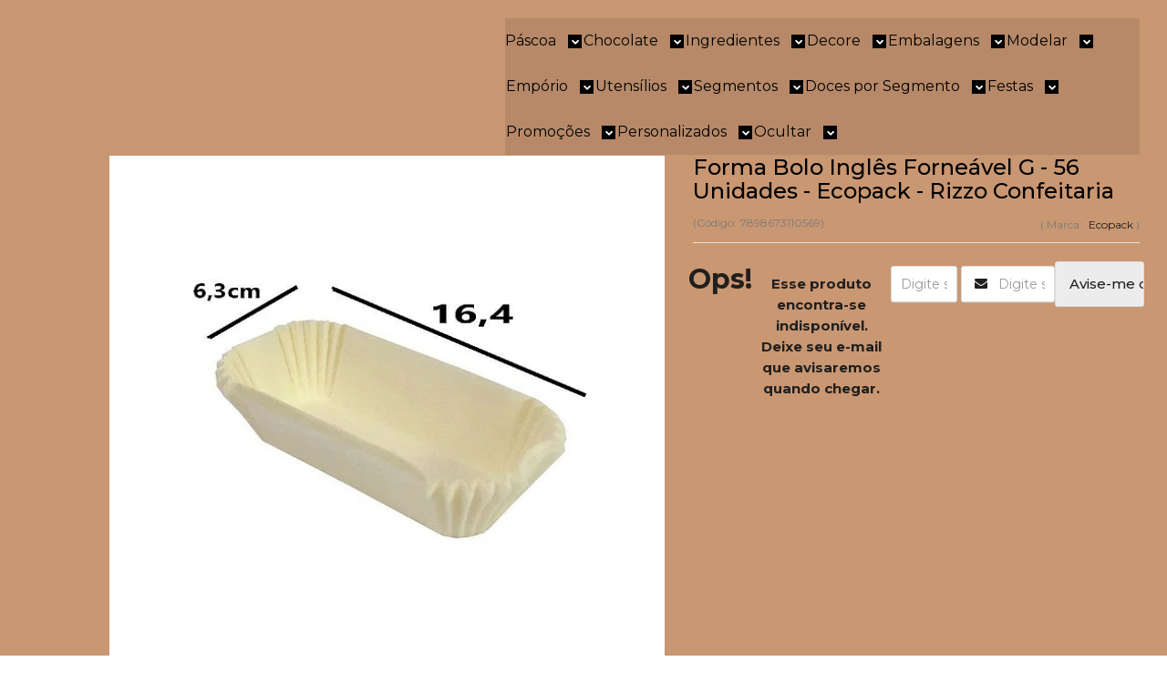

--- FILE ---
content_type: text/html; charset=utf-8
request_url: https://www.rizzoconfeitaria.com.br/produto/forma-bolo-ingles-forneavel-g-56-unidades-ecopack-rizzo.html
body_size: 65009
content:

<!DOCTYPE html>
<html lang="pt-br">
  <head>
    <meta charset="utf-8">
    <meta content='width=device-width, initial-scale=1.0, maximum-scale=2.0' name='viewport' />
    <title>Forma Bolo Inglês Forneável G - 56 Unidades - Ecopack - Rizzo - Loja de Confeitaria | Rizzo Confeitaria</title>
    <meta http-equiv="X-UA-Compatible" content="IE=edge">
    <meta name="generator" content="Loja Integrada" />

    <link rel="dns-prefetch" href="https://cdn.awsli.com.br/">
    <link rel="preconnect" href="https://cdn.awsli.com.br/">
    <link rel="preconnect" href="https://fonts.googleapis.com">
    <link rel="preconnect" href="https://fonts.gstatic.com" crossorigin>

    
  
      <meta property="og:url" content="https://www.rizzoconfeitaria.com.br/produto/forma-bolo-ingles-forneavel-g-56-unidades-ecopack-rizzo.html" />
      <meta property="og:type" content="website" />
      <meta property="og:site_name" content="Rizzo Confeitaria" />
      <meta property="og:locale" content="pt_BR" />
    
  <!-- Metadata para o facebook -->
  <meta property="og:type" content="website" />
  <meta property="og:title" content="Forma Bolo Inglês Forneável G - 56 Unidades - Ecopack - Rizzo Confeitaria" />
  <meta property="og:image" content="https://cdn.awsli.com.br/800x800/618/618763/produto/154635661cf920ce2a2.jpg" />
  <meta name="twitter:card" content="product" />
  
  <meta name="twitter:domain" content="www.rizzoconfeitaria.com.br" />
  <meta name="twitter:url" content="https://www.rizzoconfeitaria.com.br/produto/forma-bolo-ingles-forneavel-g-56-unidades-ecopack-rizzo.html?utm_source=twitter&utm_medium=twitter&utm_campaign=twitter" />
  <meta name="twitter:title" content="Forma Bolo Inglês Forneável G - 56 Unidades - Ecopack - Rizzo Confeitaria" />
  <meta name="twitter:description" content="As Formas de Bolo Inglês da Ecopack, são forneáveis e descartáveis. Ajuda na praticidade do dia a dia e são mega resistentes. Você pode fazer seus bolinhos com tranquilidade e mais qualidade agora." />
  <meta name="twitter:image" content="https://cdn.awsli.com.br/300x300/618/618763/produto/154635661cf920ce2a2.jpg" />
  <meta name="twitter:label1" content="Código" />
  <meta name="twitter:data1" content="7898673110569" />
  <meta name="twitter:label2" content="Disponibilidade" />
  <meta name="twitter:data2" content="Indisponível" />


    
  
    <script>
      setTimeout(function() {
        if (typeof removePageLoading === 'function') {
          removePageLoading();
        };
      }, 7000);
    </script>
  



    

  

    <link rel="canonical" href="https://www.rizzoconfeitaria.com.br/produto/forma-bolo-ingles-forneavel-g-56-unidades-ecopack-rizzo.html" />
  



  <meta name="description" content="As Formas de Bolo Inglês da Ecopack, são forneáveis e descartáveis. Ajuda na praticidade do dia a dia e são mega resistentes. Você pode fazer seus bolinhos com tranquilidade e mais qualidade agora." />
  <meta property="og:description" content="As Formas de Bolo Inglês da Ecopack, são forneáveis e descartáveis. Ajuda na praticidade do dia a dia e são mega resistentes. Você pode fazer seus bolinhos com tranquilidade e mais qualidade agora." />







  <meta name="robots" content="index, follow" />



    
      
        <link rel="shortcut icon" href="https://cdn.awsli.com.br/618/618763/favicon/e8bc52544e.png" />
      
      <link rel="icon" href="https://cdn.awsli.com.br/618/618763/favicon/e8bc52544e.png" sizes="192x192">
    
    
      <meta name="theme-color" content="#A7673F">
    

    
      <link rel="stylesheet" href="https://cdn.awsli.com.br/production/static/loja/estrutura/v1/css/all.min.css?v=b29f0c6" type="text/css">
    
    <!--[if lte IE 8]><link rel="stylesheet" href="https://cdn.awsli.com.br/production/static/loja/estrutura/v1/css/ie-fix.min.css" type="text/css"><![endif]-->
    <!--[if lte IE 9]><style type="text/css">.lateral-fulbanner { position: relative; }</style><![endif]-->

    
      <link rel="stylesheet" href="https://cdn.awsli.com.br/production/static/loja/estrutura/v1/css/tema-escuro.min.css?v=b29f0c6" type="text/css">
    

    
    
      <link href="https://fonts.googleapis.com/css2?family=Open%20Sans:wght@300;400;600;700&display=swap" rel="stylesheet">
    

    
      <link rel="stylesheet" href="https://cdn.awsli.com.br/production/static/loja/estrutura/v1/css/bootstrap-responsive.css?v=b29f0c6" type="text/css">
      <link rel="stylesheet" href="https://cdn.awsli.com.br/production/static/loja/estrutura/v1/css/style-responsive.css?v=b29f0c6">
    

    <link rel="stylesheet" href="/tema.css?v=20250806-151357">

    

    <script type="text/javascript">
      var LOJA_ID = 618763;
      var MEDIA_URL = "https://cdn.awsli.com.br/";
      var API_URL_PUBLIC = 'https://api.awsli.com.br/';
      
        var CARRINHO_PRODS = [];
      
      var ENVIO_ESCOLHIDO = 0;
      var ENVIO_ESCOLHIDO_CODE = 0;
      var CONTRATO_INTERNACIONAL = false;
      var CONTRATO_BRAZIL = !CONTRATO_INTERNACIONAL;
      var IS_STORE_ASYNC = true;
      var IS_CLIENTE_ANONIMO = false;
    </script>

    

    <!-- Editor Visual -->
    

    <script>
      

      const isPreview = JSON.parse(sessionStorage.getItem('preview', true));
      if (isPreview) {
        const url = location.href
        location.search === '' && url + (location.search = '?preview=None')
      }
    </script>

    
      <script src="https://cdn.awsli.com.br/production/static/loja/estrutura/v1/js/all.min.js?v=b29f0c6"></script>
    
    <!-- HTML5 shim and Respond.js IE8 support of HTML5 elements and media queries -->
    <!--[if lt IE 9]>
      <script src="https://oss.maxcdn.com/html5shiv/3.7.2/html5shiv.min.js"></script>
      <script src="https://oss.maxcdn.com/respond/1.4.2/respond.min.js"></script>
    <![endif]-->

    <link rel="stylesheet" href="https://cdn.awsli.com.br/production/static/loja/estrutura/v1/css/slick.min.css" type="text/css">
    <script src="https://cdn.awsli.com.br/production/static/loja/estrutura/v1/js/slick.min.js?v=b29f0c6"></script>
    <link rel="stylesheet" href="https://cdn.awsli.com.br/production/static/css/jquery.fancybox.min.css" type="text/css" />
    <script src="https://cdn.awsli.com.br/production/static/js/jquery/jquery.fancybox.pack.min.js"></script>

    
    

  
  <link rel="stylesheet" href="https://cdn.awsli.com.br/production/static/loja/estrutura/v1/css/imagezoom.min.css" type="text/css">
  <script src="https://cdn.awsli.com.br/production/static/loja/estrutura/v1/js/jquery.imagezoom.min.js"></script>

  <script type="text/javascript">
    var PRODUTO_ID = '154635661';
    var URL_PRODUTO_FRETE_CALCULAR = 'https://www.rizzoconfeitaria.com.br/carrinho/frete';
    var variacoes = undefined;
    var grades = undefined;
    var imagem_grande = "https://cdn.awsli.com.br/2500x2500/618/618763/produto/154635661cf920ce2a2.jpg";
    var produto_grades_imagens = {};
    var produto_preco_sob_consulta = false;
    var produto_preco = 16.90;
  </script>
  <script type="text/javascript" src="https://cdn.awsli.com.br/production/static/loja/estrutura/v1/js/produto.min.js?v=b29f0c6"></script>
  <script type="text/javascript" src="https://cdn.awsli.com.br/production/static/loja/estrutura/v1/js/eventos-pixel-produto.min.js?v=b29f0c6"></script>


    
      
        <!-- Global site tag (gtag.js) - Google Analytics -->
<script async src="https://www.googletagmanager.com/gtag/js?l=LIgtagDataLayer&id=G-YKXSWYF3HS"></script>
<script>
  window.LIgtagDataLayer = window.LIgtagDataLayer || [];
  function LIgtag(){LIgtagDataLayer.push(arguments);}
  LIgtag('js', new Date());

  LIgtag('set', {
    'currency': 'BRL',
    'country': 'BR'
  });
  LIgtag('config', 'G-YKXSWYF3HS');
  LIgtag('config', 'AW-348324629');

  if(window.performance) {
    var timeSincePageLoad = Math.round(performance.now());
    LIgtag('event', 'timing_complete', {
      'name': 'load',
      'time': timeSincePageLoad
    });
  }

  $(document).on('li_view_home', function(_, eventID) {
    LIgtag('event', 'view_home');
  });

  $(document).on('li_select_product', function(_, eventID, data) {
    LIgtag('event', 'select_item', data);
  });

  $(document).on('li_start_contact', function(_, eventID, value) {
    LIgtag('event', 'start_contact', {
      value
    });
  });

  $(document).on('li_view_catalog', function(_, eventID) {
    LIgtag('event', 'view_catalog');
  });

  $(document).on('li_search', function(_, eventID, search_term) {
    LIgtag('event', 'search', {
      search_term
    });
  });

  $(document).on('li_filter_products', function(_, eventID, data) {
    LIgtag('event', 'filter_products', data);
  });

  $(document).on('li_sort_products', function(_, eventID, value) {
    LIgtag('event', 'sort_products', {
      value
    });
  });

  $(document).on('li_view_product', function(_, eventID, item) {
    LIgtag('event', 'view_item', {
      items: [item]
    });
  });

  $(document).on('li_select_variation', function(_, eventID, data) {
    LIgtag('event', 'select_variation', data);
  });

  $(document).on('li_calculate_shipping', function(_, eventID, data) {
    LIgtag('event', 'calculate_shipping', {
      zipcode: data.zipcode
    });
  });

  $(document).on('li_view_cart', function(_, eventID, data) {
    LIgtag('event', 'view_cart', data);
  });

  $(document).on('li_add_to_cart', function(_, eventID, data) {
    LIgtag('event', 'add_to_cart', {
      items: data.items
    });
  });

  $(document).on('li_apply_coupon', function(_, eventID, value) {
    LIgtag('event', 'apply_coupon', {
      value
    });
  });

  $(document).on('li_change_quantity', function(_, eventID, item) {
    LIgtag('event', 'change_quantity', {
      items: [item]
    });
  });

  $(document).on('li_remove_from_cart', function(_, eventID, item) {
    LIgtag('event', 'remove_from_cart', {
      items: [item]
    });
  });

  $(document).on('li_return_home', function(_, eventID) {
    LIgtag('event', 'return_home');
  });

  $(document).on('li_view_checkout', function(_, eventID, data) {
    LIgtag('event', 'begin_checkout', data);
  });

  $(document).on('li_login', function(_, eventID) {
    LIgtag('event', 'login');
  });

  $(document).on('li_change_address', function(_, eventID, value) {
    LIgtag('event', 'change_address', {
      value
    });
  });

  $(document).on('li_change_shipping', function(_, eventID, data) {
    LIgtag('event', 'add_shipping_info', data);
  });

  $(document).on('li_change_payment', function(_, eventID, data) {
    LIgtag('event', 'add_payment_info', data);
  });

  $(document).on('li_start_purchase', function(_, eventID) {
    LIgtag('event', 'start_purchase');
  });

  $(document).on('li_checkout_error', function(_, eventID, value) {
    LIgtag('event', 'checkout_error', {
      value
    });
  });

  $(document).on('li_purchase', function(_, eventID, data) {
    LIgtag('event', 'purchase', data);

    
      LIgtag('event', 'conversion', {
        send_to: 'AW-348324629/1E6gCPv-ocYCEJWGjKYB',
        value: data.value,
        currency: data.currency,
        transaction_id: data.transaction_id
      });
    
  });
</script>
      
        <script>
  (function(i,s,o,g,r,a,m){i['GoogleAnalyticsObject']=r;i[r]=i[r]||function(){
  (i[r].q=i[r].q||[]).push(arguments)},i[r].l=1*new Date();a=s.createElement(o),
  m=s.getElementsByTagName(o)[0];a.async=1;a.src=g;m.parentNode.insertBefore(a,m)
  })(window,document,'script','//www.google-analytics.com/analytics.js','ga');

  ga('create', 'UA-122496899-1', document.domain.replace(/^(www|store|loja)\./,''));
  ga('require', 'displayfeatures');
  
  
    ga('set', 'ecomm_prodid', '7898673110569');
    ga('set', 'ecomm_pagetype', 'product');
    
      ga('set', 'ecomm_totalvalue', '16.9');
    
  
  
  
  ga('send', 'pageview');
</script>

      
    

    
<script>
  var url = '/_events/api/setEvent';

  var sendMetrics = function(event, user = {}) {
    var unique_identifier = uuidv4();

    try {
      var data = {
        request: {
          id: unique_identifier,
          environment: 'production'
        },
        store: {
          id: 618763,
          name: 'Rizzo Confeitaria',
          test_account: false,
          has_meta_app: window.has_meta_app ?? false,
          li_search: true
        },
        device: {
          is_mobile: /Mobi/.test(window.navigator.userAgent),
          user_agent: window.navigator.userAgent,
          ip: '###device_ip###'
        },
        page: {
          host: window.location.hostname,
          path: window.location.pathname,
          search: window.location.search,
          type: 'product',
          title: document.title,
          referrer: document.referrer
        },
        timestamp: '###server_timestamp###',
        user_timestamp: new Date().toISOString(),
        event,
        origin: 'store'
      };

      if (window.performance) {
        var [timing] = window.performance.getEntriesByType('navigation');

        data['time'] = {
          server_response: Math.round(timing.responseStart - timing.requestStart)
        };
      }

      var _user = {},
          user_email_cookie = $.cookie('user_email'),
          user_data_cookie = $.cookie('LI-UserData');

      if (user_email_cookie) {
        var user_email = decodeURIComponent(user_email_cookie);

        _user['email'] = user_email;
      }

      if (user_data_cookie) {
        var user_data = JSON.parse(user_data_cookie);

        _user['logged'] = user_data.logged;
        _user['id'] = user_data.id ?? undefined;
      }

      $.each(user, function(key, value) {
        _user[key] = value;
      });

      if (!$.isEmptyObject(_user)) {
        data['user'] = _user;
      }

      try {
        var session_identifier = $.cookie('li_session_identifier');

        if (!session_identifier) {
          session_identifier = uuidv4();
        };

        var expiration_date = new Date();

        expiration_date.setTime(expiration_date.getTime() + (30 * 60 * 1000)); // 30 minutos

        $.cookie('li_session_identifier', session_identifier, {
          expires: expiration_date,
          path: '/'
        });

        data['session'] = {
          id: session_identifier
        };
      } catch (err) { }

      try {
        var user_session_identifier = $.cookie('li_user_session_identifier');

        if (!user_session_identifier) {
          user_session_identifier = uuidv4();

          $.cookie('li_user_session_identifier', user_session_identifier, {
            path: '/'
          });
        };

        data['user_session'] = {
          id: user_session_identifier
        };
      } catch (err) { }

      var _cookies = {},
          fbc = $.cookie('_fbc'),
          fbp = $.cookie('_fbp');

      if (fbc) {
        _cookies['fbc'] = fbc;
      }

      if (fbp) {
        _cookies['fbp'] = fbp;
      }

      if (!$.isEmptyObject(_cookies)) {
        data['session']['cookies'] = _cookies;
      }

      try {
        var ab_test_cookie = $.cookie('li_ab_test_running');

        if (ab_test_cookie) {
          var ab_test = JSON.parse(atob(ab_test_cookie));

          if (ab_test.length) {
            data['store']['ab_test'] = ab_test;
          }
        }
      } catch (err) { }

      var _utm = {};

      $.each(sessionStorage, function(key, value) {
        if (key.startsWith('utm_')) {
          var name = key.split('_')[1];

          _utm[name] = value;
        }
      });

      if (!$.isEmptyObject(_utm)) {
        data['session']['utm'] = _utm;
      }

      var controller = new AbortController();

      setTimeout(function() {
        controller.abort();
      }, 5000);

      fetch(url, {
        keepalive: true,
        method: 'POST',
        headers: {
          'Content-Type': 'application/json'
        },
        body: JSON.stringify({ data }),
        signal: controller.signal
      });
    } catch (err) { }

    return unique_identifier;
  }
</script>

    
<script>
  (function() {
    var initABTestHandler = function() {
      try {
        if ($.cookie('li_ab_test_running')) {
          return
        };
        var running_tests = [];

        
        
        
        

        var running_tests_to_cookie = JSON.stringify(running_tests);
        running_tests_to_cookie = btoa(running_tests_to_cookie);
        $.cookie('li_ab_test_running', running_tests_to_cookie, {
          path: '/'
        });

        
        if (running_tests.length > 0) {
          setTimeout(function() {
            $.ajax({
              url: "/conta/status"
            });
          }, 500);
        };

      } catch (err) { }
    }
    setTimeout(initABTestHandler, 500);
  }());
</script>

    
<script>
  $(function() {
    // Clicar em um produto
    $('.listagem-item').click(function() {
      var row, column;

      var $list = $(this).closest('[data-produtos-linha]'),
          index = $(this).closest('li').index();

      if($list.find('.listagem-linha').length === 1) {
        var productsPerRow = $list.data('produtos-linha');

        row = Math.floor(index / productsPerRow) + 1;
        column = (index % productsPerRow) + 1;
      } else {
        row = $(this).closest('.listagem-linha').index() + 1;
        column = index + 1;
      }

      var body = {
        item_id: $(this).attr('data-id'),
        item_sku: $(this).find('.produto-sku').text(),
        item_name: $(this).find('.nome-produto').text().trim(),
        item_row: row,
        item_column: column
      };

      var eventID = sendMetrics({
        type: 'event',
        name: 'select_product',
        data: body
      });

      $(document).trigger('li_select_product', [eventID, body]);
    });

    // Clicar no "Fale Conosco"
    $('#modalContato').on('show', function() {
      var value = 'Fale Conosco';

      var eventID = sendMetrics({
        type: 'event',
        name: 'start_contact',
        data: { text: value }
      });

      $(document).trigger('li_start_contact', [eventID, value]);
    });

    // Clicar no WhatsApp
    $('.li-whatsapp a').click(function() {
      var value = 'WhatsApp';

      var eventID = sendMetrics({
        type: 'event',
        name: 'start_contact',
        data: { text: value }
      });

      $(document).trigger('li_start_contact', [eventID, value]);
    });

    
      // Visualizar o produto
      var body = {
        item_id: '154635661',
        item_sku: '7898673110569',
        item_name: 'Forma Bolo Inglês Forneável G - 56 Unidades - Ecopack - Rizzo Confeitaria',
        item_category: '',
        item_type: 'product',
        
          full_price: 16.90,
          promotional_price: null,
          price: 16.90,
        
        quantity: 1
      };

      var params = new URLSearchParams(window.location.search),
          recommendation_shelf = null,
          recommendation = {};

      if (
        params.has('recomendacao_id') &&
        params.has('email_ref') &&
        params.has('produtos_recomendados')
      ) {
        recommendation['email'] = {
          id: params.get('recomendacao_id'),
          email_id: params.get('email_ref'),
          products: $.map(params.get('produtos_recomendados').split(','), function(value) {
            return parseInt(value)
          })
        };
      }

      if (recommendation_shelf) {
        recommendation['shelf'] = recommendation_shelf;
      }

      if (!$.isEmptyObject(recommendation)) {
        body['recommendation'] = recommendation;
      }

      var eventID = sendMetrics({
        type: 'pageview',
        name: 'view_product',
        data: body
      });

      $(document).trigger('li_view_product', [eventID, body]);

      // Calcular frete
      $('#formCalcularCep').submit(function() {
        $(document).ajaxSuccess(function(event, xhr, settings) {
          try {
            var url = new URL(settings.url);

            if(url.pathname !== '/carrinho/frete') return;

            var data = xhr.responseJSON;

            if(data.error) return;

            var params = url.searchParams;

            var body = {
              zipcode: params.get('cep'),
              deliveries: $.map(data, function(delivery) {
                if(delivery.msgErro) return;

                return {
                  id: delivery.id,
                  name: delivery.name,
                  price: delivery.price,
                  delivery_time: delivery.deliveryTime
                };
              })
            };

            var eventID = sendMetrics({
              type: 'event',
              name: 'calculate_shipping',
              data: body
            });

            $(document).trigger('li_calculate_shipping', [eventID, body]);

            $(document).off('ajaxSuccess');
          } catch(error) {}
        });
      });

      // Visualizar compre junto
      $(document).on('buy_together_ready', function() {
        var $buyTogether = $('.compre-junto');

        var observer = new IntersectionObserver(function(entries) {
          entries.forEach(function(entry) {
            if(entry.isIntersecting) {
              var body = {
                title: $buyTogether.find('.compre-junto__titulo').text(),
                id: $buyTogether.data('id'),
                items: $buyTogether.find('.compre-junto__produto').map(function() {
                  var $product = $(this);

                  return {
                    item_id: $product.attr('data-id'),
                    item_sku: $product.attr('data-code'),
                    item_name: $product.find('.compre-junto__nome').text(),
                    full_price: $product.find('.compre-junto__preco--regular').data('price') || null,
                    promotional_price: $product.find('.compre-junto__preco--promocional').data('price') || null
                  };
                }).get()
              };

              var eventID = sendMetrics({
                type: 'event',
                name: 'view_buy_together',
                data: body
              });

              $(document).trigger('li_view_buy_together', [eventID, body]);

              observer.disconnect();
            }
          });
        }, { threshold: 1.0 });

        observer.observe($buyTogether.get(0));

        $('.compre-junto__atributo--grade').click(function(event) {
          if(!event.originalEvent) return;

          var body = {
            grid_name: $(this).closest('.compre-junto__atributos').data('grid'),
            variation_name: $(this).data('variation')
          };

          var eventID = sendMetrics({
            type: 'event',
            name: 'select_buy_together_variation',
            data: body
          });

          $(document).trigger('li_select_buy_together_variation', [eventID, body]);
        });

        $('.compre-junto__atributo--lista').change(function(event) {
          if(!event.originalEvent) return;

          var $selectedOption = $(this).find('option:selected');

          if(!$selectedOption.is('[value]')) return;

          var body = {
            grid_name: $(this).closest('.compre-junto__atributos').data('grid'),
            variation_name: $selectedOption.text()
          };

          var eventID = sendMetrics({
            type: 'event',
            name: 'select_buy_together_variation',
            data: body
          });

          $(document).trigger('li_select_buy_together_variation', [eventID, body]);
        });
      });

      // Selecionar uma variação
      $('.atributo-item').click(function(event) {
        if(!event.originalEvent) return;

        var body = {
          grid_name: $(this).data('grade-nome'),
          variation_name: $(this).data('variacao-nome')
        };

        var eventID = sendMetrics({
          type: 'event',
          name: 'select_variation',
          data: body
        });

        $(document).trigger('li_select_variation', [eventID, body]);
      });
    
  });
</script>


    
	<!-- google search console -->
  
      <meta name="google-site-verification" content="17oubs-_ov6niRiiJGPdTtHGnyMegqPkegyAYUNzl1U" />
  

	<!-- Pop up - Personalizado 15 -->
  
    <script type="text/javascript" charset="utf-8">
      window.JRCustomPopup_imgpersonalizado_conf15 = 
[
        {
           codigo: '"307755855"',
           data: '',
           sku: "cnc-lagr"
        },
        {
            codigo: '"121476687"',
            data: '',
            sku: '"AMC10-PT"'
        },
        {
            codigo: '"121476690"',
            data: '',
            sku: '"AMC22-fppPNG"'
        },
        {
            codigo: '"121476697"',
            data: '',
            sku: '"AMC22-OR"'
        },
        {
            codigo: '"121476702"',
            data: '',
            sku: '"AMC22-PTA"'
        },
        {
            codigo: '"121476707"',
            data: '',
            sku: '"AMC22-PT"'
        },
        {
            codigo: '"121476711"',
            data: '',
            sku: '"AMC30-fppPNG"'
        },
        {
            codigo: '"121476722"',
            data: '',
            sku: '"AMC30-PT"'
        },
        {
            codigo: '"121476731"',
            data: '',
            sku: '"AMC30-PTA"'
        },
        {
            codigo: '"121476719"',
            data: '',
            sku: '"AMC30-OR"'
        },
        {
            codigo: '"121476736"',
            data: '',
            sku: '"RSV10-fppPNG"'
        },
        {
            codigo: '"121476743"',
            data: '',
            sku: '"RSV10-OR"'
        },
        {
            codigo: '"121476745"',
            data: '',
            sku: '"RSV10-PTA"'
        },
        {
            codigo: '"121476747"',
            data: '',
            sku: '"RSV10-PT"'
        },
        {
            codigo: '"121476749"',
            data: '',
            sku: '"RSV22-fppPNG"'
        },
        {
            codigo: '"121476774"',
            data: '',
            sku: '"RSV22-OR"'
        },
        {
            codigo: '"121476786"',
            data: '',
            sku: '"RSV22-PTA"'
        },
        {
            codigo: '"121476803"',
            data: '',
            sku: '"RSV22-PT"'
        },
        {
            codigo: '"121476813"',
            data: '',
            sku: '"RSV30-fppPNG"'
        },
        {
            codigo: '"121476850"',
            data: '',
            sku: '"RSV30-PT"'
        },
        {
            codigo: '"121476866"',
            data: '',
            sku: '"RSV30-PTA"'
        },
        {
            codigo: '"121476884"',
            data: '',
            sku: '"RSV30-OR"'
        },
        {
            codigo: '"121476894"',
            data: '',
            sku: '"LR10-fppPNG"'
        },
        {
            codigo: '"121476935"',
            data: '',
            sku: '"LR10-OR"'
        },
        {
            codigo: '"121476945"',
            data: '',
            sku: '"LR10-PTA"'
        },
        {
            codigo: '"121476967"',
            data: '',
           sku: '"LR10-PT"'
        },  
        {
            codigo: '"121476977"',
            data: '',
            sku: '"LR22-fppPNG"'
        },
        {
            codigo: '"121477014"',
            data: '',
            sku: '"LR22-OR"'
        },
        {
            codigo: '"121477028"',
            data: '',
            sku: '"LR22-PTA"'
        },
        {
            codigo: '"121477049"',
            data: '',
            sku: '"LR22-PT"'
        },
        {
            codigo: '"121477062"',
            data: '',
            sku: '"LR30-fppPNG"'
        },
        {
            codigo: '"121477097"',
            data: '',
            sku: '"LR30-OR"'
        },
        {
            codigo: '"121477107"',
            data: '',
            sku: '"LR30-PTA"'
        },
        {
            codigo: '"121477120"',
            data: '',
            sku: '"LR30-PT"'
        },
        {
            codigo: '"121477132"',
            data: '',
            sku: '"MRTER10-fppPNG"'
        },
        {
            codigo: '"121477184"',
            data: '',
            sku: '"MRTER10-OR"'
        },
        {
            codigo: '"121477193"',
            data: '',
            sku: '"MRTER10-PTA"'
        },
        {
            codigo: '"121477213"',
            data: '',
            sku: '"MRTER10-PT"'
        },
        {
            codigo: '"121477232"',
            data: '',
            sku: '"MRTER22-fppPNG"'
        },
        {
            codigo: '"121477265"',
            data: '',
            sku: '"MRTER22-OR"'
        },
        {
            codigo: '"121477280"',
            data: '',
            sku: '"MRTER22-PTA"'
        },
        {
            codigo: '"121477291"',
            data: '',
            sku: '"MRTER22-PT"'
        },
        {
            codigo: '"121477307"',
            data: '',
            sku: '"MRTER30-fppPNG"'
        },
        {
            codigo: '"121477369"',
            data: '',
            sku: '"MRTER30-PT"'
        },
        {
            codigo: '"121477342"',
            data: '',
            sku: '"MRTER30-PTA"'
        },
        {
            codigo: '"121477358"',
            data: '',
            sku: '"MRTER30-OR"'
        },
        {
            codigo: '"121325357"',
            data: '',
            sku: '"MinTubHWLaranja"'
        },
        {
            codigo: '"121325361"',
            data: '',
            sku: '"MiniTubHWAzulClaro"'
        },
        {
            codigo: '"121325367"',
            data: '',
            sku: '"MiniTubHWAzul"'
        },
        {
            codigo: '"121325380"',
            data: '',
            sku: '"LatTPTE-HW"'
        },
        {
            codigo: '"121325385"',
            data: '',
            sku: '"LembLtCop-HW"'
        },
        {
            codigo: '"121477381"',
            data: '',
            sku: '"VERM10-fppPNG"'
        },
        {
            codigo: '"121477423"',
            data: '',
            sku: '"VERM10-OR"'
        },
        {
            codigo: '"121477427"',
            data: '',
            sku: '"VERM10-PTA"'
        },
        {
            codigo: '"121477445"',
            data: '',
            sku: '"VERM10-PT"'
        },
        {
            codigo: '"121477461"',
            data: '',
            sku: '"VERM22-fppPNG"'
        },
        {
            codigo: '"121477495"',
            data: '',
            sku: '"VERM22-OR"'
        },
        {
            codigo: '"121477507"',
            data: '',
            sku: '"VERM22-PTA"'
        },
        {
            codigo: '"121477521"',
            data: '',
            sku: '"VERM22-PT"'
        },
        {
            codigo: '"121477537"',
            data: '',
            sku: '"VERM30-fppPNG"'
        },
        {
            codigo: '"121477561"',
            data: '',
            sku: '"VERM30-OR"'
        },
        {
            codigo: '"121477569"',
            data: '',
            sku: '"VERM30-PTA"'
        },
        {
            codigo: '"121477580"',
            data: '',
            sku: '"VERM30-PT"'
        },
        {
            codigo: '"118868768"',
            data: '',
            sku: '"LatPKXDTPTE"'
        },
        {
            codigo: '"118868777"',
            data: '',
            sku: '"LembLtCop-PK"'
        },
        {
            codigo: '"118868805"',
            data: '',
            sku: '"MiTubPKXDRoPi"'
        },
        {
            codigo: '"118868813"',
            data: '',
            sku: '"MiTubPKXDLil"'
        },
        {
            codigo: '"118868822"',
            data: '',
            sku: '"MitubPKXDLar"'
        },
        {
            codigo: '"118868839"',
            data: '',
            sku: '"MitubPKXDAzC"'
        },
        {
            codigo: '"118868855"',
            data: '',
            sku: '"MitubPKXDAm"'
        },
        {
            codigo: '"118211369"',
            data: '',
            sku: '"LembLtCop-Viuva"'
        },
        {
            codigo: '"118211387"',
            data: '',
            sku: '"LatViuvaTrans"'
        },
        {
            codigo: '"118211394"',
            data: '',
            sku: '"MiTubViuvPto"'
        },
        {
            codigo: '"118211411"',
            data: '',
            sku: '"MiTubViuvBra"'
        },
        {
            codigo: '"118211430"',
            data: '',
            sku: '"MiTubViuvAz"'
        },
        {
            codigo: '"118211439"',
            data: '',
            sku: '"MiniTubViNeVer"'
        },
        {
            codigo: '"118094884"',
            data: '',
            sku: '"LeLtCop-PatrCan"'
        },
        {
            codigo: '"118094901"',
            data: '',
            sku: '"LatPatCanTrans"'
        },
        {
            codigo: '"118094941"',
            data: '',
            sku: '"MiTubPaCaAz"'
        },
        {
            codigo: '"118094958"',
            data: '',
            sku: '"MiTuPaCanPin"'
        },
        {
            codigo: '"118094970"',
            data: '',
            sku: '"MiniTubPatCaTiff"'
        },
        {
            codigo: '"118094989"',
            data: '',
            sku: '"MiniTubPatCaVer"'
        },
        {
            codigo: '"118078422"',
            data: '',
            sku: '"LembLtCop-MicF"'
        },
        {
            codigo: '"118078439"',
            data: '',
            sku: '"LatMicFanTrans"'
        },
        {
            codigo: '"118078456"',
            data: '',
            sku: '"MiniTubMicFlar"'
        },
        {
            codigo: '"118078462"',
            data: '',
            sku: '"MiniTubMicFAz"'
        },
        {
            codigo: '"118078468"',
            data: '',
            sku: '"MiniTubMicVer"'
        },
        {
            codigo: '"116704992"',
            data: '',
            sku: '"Trans-Lp"'
        },
        {
            codigo: '"116705003"',
            data: '',
            sku: '"TR-lov-pop-G"'
        },
        {
            codigo: '"116705012"',
            data: '',
            sku: '"TR-lov-pop-M"'
        },
        {
            codigo: '"116705020"',
            data: '',
            sku: '"TR-Iov-pop-P"'
        },
        {
            codigo: '"116253045"',
            data: '',
            sku: '"Trans-leet"'
        },
        {
            codigo: '"116253050"',
            data: '',
            sku: '"TR-leet-G"'
        },
        {
            codigo: '"116253054"',
            data: '',
            sku: '"TR-leet-M"'
        },
        {
            codigo: '"116253057"',
            data: '',
            sku: '"TR-leet-P"'
        },
        {
            codigo: '"116252082"',
            data: '',
            sku: '"Trans-lett"'
        },
        {
            codigo: '"116252090"',
            data: '',
            sku: '"TR-le-G"'
        },
        {
            codigo: '"116252096"',
            data: '',
            sku: '"TR-le-M"'
        },
        {
            codigo: '"116252100"',
            data: '',
            sku: '"TR-le-P"'
        },
        {
            codigo: '"116248832"',
            data: '',
            sku: '"Trans-S-pop"'
        },
        {
            codigo: '"116248834"',
            data: '',
            sku: '"TR-pop-mod2G"'
        },
        {
            codigo: '"116248833"',
            data: '',
            sku: '"TR-pop-mod2M"'
        },
        {
            codigo: '"116244766"',
            data: '',
            sku: '"Trans-L-pop"'
        },
        {
            codigo: '"116244782"',
            data: '',
            sku: '"TR-pop-mod1G"'
        },
        {
            codigo: '"116244793"',
            data: '',
            sku: '"TR-pop-mod1M"'
        },
        {
            codigo: '"119604328"',
            data: '',
            sku: '"MiniTubFiLa"'
        },
        {
            codigo: '"119604826"',
            data: '',
            sku: '"MiniTubFiRo"'
        },
        {
            codigo: '"172175376"',
            data: '',
            sku: '"TR-grav-rev"'
        },
        {
            codigo: '"172175382"',
            data: '',
            sku: '"TR-grav-rev-G"'
        },
        {
            codigo: '"172175427"',
            data: '',
            sku: '"TR-grav-rev-M"'
        },
        {
            codigo: '"114498897"',
            data: '',
            sku: '"LatLemDBplas"'
        },
        {
            codigo: '"114498917"',
            data: '',
            sku: '"MiTubDBAzul"'
        },
        {
            codigo: '"114498926"',
            data: '',
            sku: '"MinTubDBla"'
        },
        {
            codigo: '"114062288"',
            data: '',
            sku: '"TRANS-KIT-HAL"'
        },
        {
            codigo: '"113583767"',
            data: '',
            sku: '"TransDT"'
        },
        {
            codigo: '"113583772"',
            data: '',
            sku: '"transDT-G"'
        },
        {
            codigo: '"113583775"',
            data: '',
            sku: '"transDT-M"'
        },
        {
            codigo: '"113583782"',
            data: '',
            sku: '"transDT-P"'
        },
        {
            codigo: '"113582490"',
            data: '',
            sku: '"Trans-SA"'
        },
        {
            codigo: '"113582496"',
            data: '',
            sku: '"transSA-G"'
        },
        {
            codigo: '"113582502"',
            data: '',
            sku: '"transSA-M"'
        },
        {
            codigo: '"113582506"',
            data: '',
            sku: '"transSA-P"'
        },
        {
            codigo: '"113580585"',
            data: '',
            sku: '"Trans-ABO"'
        },
        {
            codigo: '"113580600"',
            data: '',
            sku: '"transABO-G"'
        },
        {
            codigo: '"113580613"',
            data: '',
            sku: '"transABO-M"'
        },
        {
            codigo: '"113580626"',
            data: '',
            sku: '"transABO-P"'
        },
        {
            codigo: '"113578143"',
            data: '',
            sku: '"Trans-BOO"'
        },
        {
            codigo: '"113578147"',
            data: '',
            sku: '"transBOO-G"'
        },
        {
            codigo: '"113578153"',
            data: '',
            sku: '"transBOO-M"'
        },
        {
            codigo: '"113578161"',
            data: '',
            sku: '"transBOO-P"'
        },
        {
            codigo: '"113577334"',
            data: '',
            sku: '"TransDB"'
        },
        {
            codigo: '"113577345"',
            data: '',
            sku: '"transDB-G"'
        },
        {
            codigo: '"113577348"',
            data: '',
            sku: '"transDB-M"'
        },
        {
            codigo: '"113577354"',
            data: '',
            sku: '"transDB-P"'
        },
        {
            codigo: '"113574251"',
            data: '',
            sku: '"TransHH"'
        },
]
    </script>
  

	<!-- Pop up - Personalizado 16 -->
  
    <script type="text/javascript" charset="utf-8">
      window.JRCustomPopup_imgpersonalizado_conf16 = 
[
        {
           codigo: '"307755855"',
           data: '',
           sku: "cnc-lagr"
        },
        {
            codigo: '"113574258"',
            data: '',
            sku: '"TransHH-G"'
        },
        {
            codigo: '"113574262"',
            data: '',
            sku: '"TransHH-M"'
        },
        {
            codigo: '"113574272"',
            data: '',
            sku: '"TransHH-P"'
        },
        {
            codigo: '"113571507"',
            data: '',
            sku: '"TransLH"'
        },
        {
            codigo: '"113571511"',
            data: '',
            sku: '"trans-LH-G"'
        },
        {
            codigo: '"113571517"',
            data: '',
            sku: '"trans-LH-M"'
        },
        {
            codigo: '"113571516"',
            data: '',
            sku: '"trans-LH-P"'
        },
        {
            codigo: '"111971062"',
            data: '',
            sku: '"SaPaPFVF"'
        },
        {
            codigo: '"111971099"',
            data: '',
            sku: '"LembLtCop-VF"'
        },
        {
            codigo: '"111971110"',
            data: '',
            sku: '"LatVFTPTE"'
        },
        {
            codigo: '"111971134"',
            data: '',
            sku: '"MiniTubVFAM"'
        },
        {
            codigo: '"111971149"',
            data: '',
            sku: '"MiniTubVFBRA"'
        },
        {
            codigo: '"111971161"',
            data: '',
            sku: '"MiniTubVFVer"'
        },
        {
            codigo: '"111971030"',
            data: '',
            sku: '"MiniTubVFPe"'
        },
        {
            codigo: '"111963129"',
            data: '',
            sku: '"SaPaPFRS"'
        },
        {
            codigo: '"111963160"',
            data: '',
            sku: '"LembLtCop-RS"'
        },
        {
            codigo: '"111963169"',
            data: '',
            sku: '"LembLtTR-SR"'
        },
        {
            codigo: '"111963181"',
            data: '',
            sku: '"MiniTubRSRosa"'
        },
        {
            codigo: '"111839403"',
            data: '',
            sku: '"MiniTubDBAm"'
        },
        {
            codigo: '"111963185"',
            data: '',
            sku: '"MiniTubRSAZC"'
        },
        {
            codigo: '"111839297"',
            data: '',
            sku: '"SaPaPFDB"'
        },
        {
            codigo: '"111839341"',
            data: '',
            sku: '"LembCp-DB"'
        },
        {
            codigo: '"111839352"',
            data: '',
            sku: '"LatDBTPTE"'
        },
        {
            codigo: '"111839373"',
            data: '',
            sku: '"MiniTubDBVDL"'
        },
        {
            codigo: '"111839387"',
            data: '',
            sku: '"MiniTubDBLR"'
        },
        {
            codigo: '"111839273"',
            data: '',
            sku: '"MiniTubDBAZC"'
        },
        {
            codigo: '"111964185"',
            data: '',
            sku: '"MiniTubRSAm"'
        },
        {
            codigo: '"108187884"',
            data: '',
            sku: '"CX-pao-trans-KFT"'
        },
        {
            codigo: '"108087292"',
            data: '',
            sku: '"CX-trans-BR"'
        },
        {
            codigo: '"106599048"',
            data: '',
            sku: '"trans-MV"'
        },
        {
            codigo: '"106599057"',
            data: '',
            sku: '"trans-MV-G"'
        },
        {
            codigo: '"106599069"',
            data: '',
            sku: '"trans-MV-M"'
        },
        {
            codigo: '"106599079"',
            data: '',
            sku: '"trans-MV-P"'
        },
        {
            codigo: '"106599114"',
            data: '',
            sku: '"trans-PAIZ"'
        },
        {
            codigo: '"106599116"',
            data: '',
            sku: '"trans-PAIZ-G"'
        },
        {
            codigo: '"106599124"',
            data: '',
            sku: '"trans-PAIZ-M"'
        },
        {
            codigo: '"106599131"',
            data: '',
            sku: '"trans-PAIZ-P"'
        },
        {
            codigo: '"106599161"',
            data: '',
            sku: '"trans-SP"'
        },
        {
            codigo: '"106599163"',
            data: '',
            sku: '"trans-SP-G"'
        },
        {
            codigo: '"106599171"',
            data: '',
            sku: '"trans-SP-M"'
        },
        {
            codigo: '"106599180"',
            data: '',
            sku: '"trans-SP-P"'
        },
        {
            codigo: '"106599204"',
            data: '',
            sku: '"trans-PAI"'
        },
        {
            codigo: '"106599207"',
            data: '',
            sku: '"trans-PAI-G"'
        },
        {
            codigo: '"106599210"',
            data: '',
            sku: '"trans-PAI-M"'
        },
        {
            codigo: '"106599214"',
            data: '',
            sku: '"trans-PAI-P"'
        },
        {
            codigo: '"106599232"',
            data: '',
            sku: '"trans-PVM"'
        },
        {
            codigo: '"106599233"',
            data: '',
            sku: '"trans-PVM-G"'
        },
        {
            codigo: '"106599239"',
            data: '',
            sku: '"trans-PVM-M"'
        },
        {
            codigo: '"106599243"',
            data: '',
            sku: '"trans-PVM-P"'
        },
        {
            codigo: '"106599260"',
            data: '',
            sku: '"trans-OMPMVC"'
        },
        {
            codigo: '"106599263"',
            data: '',
            sku: '"trans-OMPMVC-G"'
        },
        {       
            codigo: '"106599269"',
            data: '',
            sku: '"trans-OMPMVC-M"'
        },
        {
            codigo: '"106599273"',
            data: '',
            sku: '"trans-OMPMVC-P"'
        },
        {
            codigo: '"106599296"',
            data: '',
            sku: '"trans-OMPM"'
        },
        {
            codigo: '"106599300"',
            data: '',
            sku: '"trans-OMPM-G"'
        },
        {
            codigo: '"106599304"',
            data: '',
            sku: '"trans-OMPM-M"'
        },
        {
            codigo: '"106599307"',
            data: '',
            sku: '"trans-OMPM-P"'
        },
        {
            codigo: '"106599318"',
            data: '',
            sku: '"trans-FDDP"'
        },
        {
            codigo: '"106599319"',
            data: '',
            sku: '"trans-FDDP-G"'
        },
        {
            codigo: '"106599325"',
            data: '',
            sku: '"trans-FDDP-M"'
        },
        {
            codigo: '"106599327"',
            data: '',
            sku: '"trans-FDDP-P"'
        },
        {
            codigo: '"106599341"',
            data: '',
            sku: '"trans-FDPC"'
        },
        {
            codigo: '"106599342"',
            data: '',
            sku: '"trans-FDPC-G"'
        },
        {
            codigo: '"106599347"',
            data: '',
            sku: '"trans-FDPC-M"'
        },
        {
            codigo: '"106599352"',
            data: '',
            sku: '"trans-FDPC-P"'
        },
        {
            codigo: '"106599368"',
            data: '',
            sku: '"trans-ETAP"'
        },
        {
            codigo: '"106599371"',
            data: '',
            sku: '"trans-ETAP-G"'
        },
        {
            codigo: '"106599373"',
            data: '',
            sku: '"trans-ETAP-M"'
        },
        {
            codigo: '"106599381"',
            data: '',
            sku: '"trans-ETAP-P"'
        },
        {
            codigo: '"106850353"',
            data: '',
            sku: '"trans-LYC"'
        },
        {
            codigo: '"106850365"',
            data: '',
            sku: '"trans-LYC-G"'
        },
        {
            codigo: '"106850372"',
            data: '',
            sku: '"trans-LYC-M"'
        },
        {
            codigo: '"106850358"',
            data: '',
            sku: '"trans-LYC-P"'
        },
        {
            codigo: '"154566143"',
            data: '',
            sku: '"transfer-per-fppTX2"'
        },
        {
            codigo: '"154566147"',
            data: '',
            sku: '"tran-per-F1G"'
        },
        {
            codigo: '"154566149"',
            data: '',
            sku: '"tran-per-F2G"'
        },
        {
            codigo: '"154566151"',
            data: '',
            sku: '"tran-per-F3G"'
        },
        {
            codigo: '"154566154"',
            data: '',
            sku: '"tran-per-F4G"'
        },
        {
            codigo: '"154566157"',
            data: '',
            sku: '"tran-per-F5G"'
        },
        {
            codigo: '"154566160"',
            data: '',
            sku: '"tran-per-F6G"'
        },
        {
            codigo: '"154566163"',
            data: '',
            sku: '"tran-per-F7G"'
        },
        {
            codigo: '"154566165"',
            data: '',
            sku: '"tran-per-F8G"'
        },
        {
            codigo: '"154566168"',
            data: '',
            sku: '"tran-per-F1M"'
        },
        {
            codigo: '"154566170"',
            data: '',
            sku: '"tran-per-F2M"'
        },
        {
            codigo: '"154566172"',
            data: '',
            sku: '"tran-per-F3M"'
        },
        {
            codigo: '"154566174"',
            data: '',
            sku: '"tran-per-F4M"'
        },
        {
            codigo: '"154566175"',
            data: '',
            sku: '"tran-per-F5M"'
        },
        {
            codigo: '"154566177"',
            data: '',
            sku: '"tran-per-F6M"'
        },
        {
            codigo: '"154566179"',
            data: '',
            sku: '"tran-per-F7M"'
        },
        {
            codigo: '"154566183"',
            data: '',
            sku: '"tran-per-F8M"'
        },
        {
            codigo: '"154566186"',
            data: '',
            sku: '"tran-per-F1P"'
        },
        {
           codigo: '"154566191"',
           data: '',
           sku: '"tran-per-F2P"'
        },
        {
            codigo: '"154566193"',
            data: '',
            sku: '"tran-per-F3P"'
        },
        {
            codigo: '"154566197"',
            data: '',
            sku: '"tran-per-F4P"'
        },
        {
            codigo: '"154566201"',
            data: '',
            sku: '"tran-per-F5P"'
        },
        {
            codigo: '"154566203"',
            data: '',
            sku: '"tran-per-F6P"'
        },
        {
            codigo: '"154566205"',
            data: '',
            sku: '"tran-per-F7P"'
        },
        {
            codigo: '"154566207"',
            data: '',
            sku: '"tran-per-F8P"'
        },
        {
            codigo: '"101123262"',
            data: '',
            sku: '"trans-AEA"'
        },
        {
            codigo: '"101123268"',
            data: '',
            sku: '"trans-AEA-G"'
        },
        {
            codigo: '"101123274"',
            data: '',
            sku: '"trans-AEA-M"'
        },
        {
            codigo: '"101123281"',
            data: '',
            sku: '"trans-AEA-P"'
        },
        {
            codigo: '"101123297"',
            data: '',
            sku: '"trans-FJUN"'
        },
        {
            codigo: '"101123300"',
            data: '',
            sku: '"trans-FJUN-G"'
        },
        {
            codigo: '"101123308"',
            data: '',
            sku: '"trans-FJUN-M"'
        },
        {
            codigo: '"101123313"',
            data: '',
            sku: '"trans-FJUN-P"'
        },
        {
            codigo: '"101123323"',
            data: '',
            sku: '"trans-AR"'
        },
        {
            codigo: '"101123325"',
            data: '',
            sku: '"trans-AR-G"'
        },
        {
            codigo: '"101123332"',
            data: '',
            sku: '"trans-AR-M"'
        },
        {
            codigo: '"101123336"',
            data: '',
            sku: '"trans-AR-P"'
        },
        {
            codigo: '"101498136"',
            data: '',
            sku: '"trans-ILYC"'
        },
        {
            codigo: '"101498139"',
            data: '',
            sku: '"trans-ILYC-G"'
        },
        {
            codigo: '"101498147"',
            data: '',
            sku: '"trans-ILYC-M"'
        },
        {
            codigo: '"101498154"',
            data: '',
            sku: '"trans-ILYC-P"'
        },
        {
            codigo: '"101498170"',
            data: '',
            sku: '"trans-LC"'
        },
        {
            codigo: '"101498173"',
            data: '',
            sku: '"trans-LC-G"'
        },
        {
            codigo: '"101498176"',
            data: '',
            sku: '"trans-LC-M"'
        },
        {
            codigo: '"101498182"',
            data: '',
            sku: '"trans-LC-P"'
        },
        {
            codigo: '"101498194"',
            data: '',
            sku: '"trans-AM"'
        },
        {
            codigo: '"101498196"',
            data: '',
            sku: '"trans-AM-G"'
        },
        {
            codigo: '"101498198"',
            data: '',
            sku: '"trans-AM-M"'
        },
        {
            codigo: '"101498201"',
            data: '',
            sku: '"trans-AM-P"'
        },
        {
            codigo: '"102985335"',
            data: '',
            sku: '"trans-AVC"'
        },
        {
            codigo: '"102985355"',
            data: '',
            sku: '"trans-AVC-G"'
        },
        {
            codigo: '"102985346"',
            data: '',
            sku: '"trans-AVC-M"'
        },
        {
            codigo: '"102985343"',
            data: '',
            sku: '"trans-AVC-P"'
        },
        {
            codigo: '"99989242"',
            data: '',
            sku: '"trans-ILY"'
        },
        {
            codigo: '"99989245"',
            data: '',
            sku: '"trans-ILY-G"'
        },
        {
            codigo: '"99989248"',
            data: '',
            sku: '"trans-ILY-M"'
        },
        {
            codigo: '"99989251"',
            data: '',
            sku: '"trans-ILY-P"'
        },
        {
            codigo: '"97926391"',
            data: '',
            sku: '"transfer-mae"'
        },
        {
            codigo: '"97926402"',
            data: '',
            sku: '"transfer-mae-G"'
        },
        {
            codigo: '"97926399"',
            data: '',
            sku: '"transfer-mae-M"'
        },
        
]
    </script>
  

	<!-- Pop up - Personalizado 8 -->
  
    <script type="text/javascript" charset="utf-8">
      window.JRCustomPopup_imgpersonalizado_conf8 = 
[
        {
           codigo: '"307755855"',
           data: '',
           sku: "cnc-lagr"
        },
        {
            codigo: '"161552875"',
            data: '',
            sku: '"Gar50ml-MSP"'
        },
        {
            codigo: '"161524998"',
            data: '',
            sku: '"LatMSPverde"'
        },
        {
            codigo: '"161522321"',
            data: '',
            sku: '"LatMSProsa"'
        },
        {
            codigo: '"161519483"',
            data: '',
            sku: '"LatMSPazul"'
        },
        {
            codigo: '"161488355"',
            data: '',
            sku: '"MiniTubMeninasSVd"'
        },
        {
            codigo: '"161478268"',
            data: '',
            sku: '"MiniTubMeninasSAz"'
        },
        {
            codigo: '"161376312"',
            data: '',
            sku: '"MiniTubMeninasSPink"'
        },
        {
            codigo: '"161364411"',
            data: '',
            sku: '"LembCpMeninasSp"'
        },
        {
            codigo: '"161302020"',
            data: '',
            sku: '"GRF-NowUni"'
        },
        {
            codigo: '"160817627"',
            data: '',
            sku: '"GRF-MarioKart"'
        },
        {
            codigo: '"160815073"',
            data: '',
            sku: '"GRF-NowUni-Q2W36V2Q9"'
        },
        {
            codigo: '"160813368"',
            data: '',
            sku: '"GRF-Trolls"'
        },
        {
            codigo: '"160808324"',
            data: '',
            sku: '"GRF-FabricaBrinquedo"'
        },
        {
            codigo: '"160790017"',
            data: '',
            sku: '"MiniTubMini2-Am"'
        },
        {
            codigo: '"160788509"',
            data: '',
            sku: '"MiniTubMini2-Az"'
        },
        {
            codigo: '"160677211"',
            data: '',
            sku: '"LemcCpMinions2"'
        },
        {
            codigo: '"160669659"',
            data: '',
            sku: '"LatMini2Az"'
        },
        {
            codigo: '"160664698"',
            data: '',
            sku: '"LatMini2Am"'
        },
        {
            codigo: '"160650454"',
            data: '',
            sku: '"Gar50ml-Min2"'
        },
        {
            codigo: '"160616248"',
            data: '',
            sku: '"MiniTubMaBr"'
        },
        {
            codigo: '"160612607"',
            data: '',
            sku: '"MiniTubMaRs"'
        },
        {
            codigo: '"160586956"',
            data: '',
            sku: '"LatMarieRs"'
        },
        {
            codigo: '"160582083"',
            data: '',
            sku: '"LatMarieBr"'
        },
        {
            codigo: '"160437800"',
            data: '',
            sku: '"Gar50ml-Marie"'
        },
        {
            codigo: '"160410310"',
            data: '',
            sku: '"GRF-BabyBoy"'
        },
        {
            codigo: '"160407333"',
            data: '',
            sku: '"GRF-Flamingo"'
        },
        {
            codigo: '"160403025"',
            data: '',
            sku: '"GRF-Dinossauro"'
        },
        {
            codigo: '"160383319"',
            data: '',
            sku: '"GRF-Bailarina"'
        },
        {
            codigo: '"160379741"',
            data: '',
            sku: '"Gar50ml-Enc"'
        },
        {
            codigo: '"160373683"',
            data: '',
            sku: '"Gar50ml-MSA"'
        },
        {
            codigo: '"160363006"',
            data: '',
            sku: '"GRF-Batizado"'
        },
        {
            codigo: '"160342240"',
            data: '',
            sku: '"GRF-Circo"'
        },
        {
            codigo: '"160193630"',
            data: '',
            sku: '"GRF-Unicornio"'
        },
        {
            codigo: '"160190103"',
            data: '',
            sku: '"GRF-Safari"'
        },
        {
            codigo: '"160181686"',
            data: '',
            sku: '"Gar50ml-OneP"'
        },
        {
            codigo: '"160159737"',
            data: '',
            sku: '"Gar50ml-Luca"'
        },
        {
            codigo: '"160146949"',
            data: '',
            sku: '"LatLucaBr"'
        },
        {
            codigo: '"160144642"',
            data: '',
            sku: '"LatLucaAzEsc"'
        },
        {
            codigo: '"160141268"',
            data: '',
            sku: '"LatLucaAzbb"'
        },
        {
            codigo: '"160121857"',
            data: '',
            sku: '"MiniTubLcVdBb"'
        },
        {
            codigo: '"159767304"',
            data: '',
            sku: '"MiniTubLcAz"'
        },
        {
            codigo: '"159761988"',
            data: '',
            sku: '"MiniTubLcAbb"'
        },
        {
            codigo: '"159740806"',
            data: '',
            sku: '"LembCpLuca"'
        },
        {
            codigo: '"159403967"',
            data: '',
            sku: '"MiniTubEncLil"'
        },
        {
            codigo: '"159402649"',
            data: '',
            sku: '"MiniTubEncPink"'
        },
        {
            codigo: '"159401340"',
            data: '',
            sku: '"MiniTubEncTif"'
        },
        {
            codigo: '"159399385"',
            data: '',
            sku: '"MiniTubEncAm"'
        },
        {
            codigo: '"159284137"',
            data: '',
            sku: '"LatEnctPink"'
        },
        {
            codigo: '"159278029"',
            data: '',
            sku: '"LatEnctRoxo"'
        },
        {
            codigo: '"159274459"',
            data: '',
            sku: '"LatEnctAm"'
        },
        {
            codigo: '"159272383"',
            data: '',
            sku: '"LatEnctAzCl"'
        },
        {
            codigo: '"159269154"',
            data: '',
            sku: '"LatEnctLilas"'
        },
        {
            codigo: '"159237879"',
            data: '',
            sku: '"LembCpEnct"'
        },
        {
            codigo: '"159001413"',
            data: '',
            sku: '"LembCpFestJuKraft"'
        },
        {
            codigo: '"158850025"',
            data: '',
            sku: '"LatOPieceAm"'
        },
        {
            codigo: '"158844379"',
            data: '',
            sku: '"LatOPieceVm"'
        },
        {
            codigo: '"158842015"',
            data: '',
            sku: '"LatOPieceAz"'
        },
        {
            codigo: '"158838057"',
            data: '',
            sku: '"MiniTubOPaz"'
        },
        {
            codigo: '"158835355"',
            data: '',
            sku: '"MiniTubOPvm"'
        },
        {
            codigo: '"158748507"',
            data: '',
            sku: '"MiniTubOPam"'
        },
        {
            codigo: '"158743894"',
            data: '',
            sku: '"LembCpOneP"'
        },
        {
            codigo: '"158673901"',
            data: '',
            sku: '"LatMonsSAAz"'
        },
        {
            codigo: '"158585702"',
            data: '',
            sku: '"LatMonsSALilas"'
        },
        {
            codigo: '"158583644"',
            data: '',
            sku: '"LatMonsSAVd"'
        },
        {
            codigo: '"158579895"',
            data: '',
            sku: '"LatMonsSALar"'
        },
        {
            codigo: '"158555232"',
            data: '',
            sku: '"LembCpMonsSA"'
        },
        {
            codigo: '"158540425"',
            data: '',
            sku: '"MiniTubMonsLil"'
        },
        {
            codigo: '"158538040"',
            data: '',
            sku: '"MiniTubMonsVd"'
        },
        {
            codigo: '"158536379"',
            data: '',
            sku: '"MiniTubMonsLar"'
        },
        {
            codigo: '"158528785"',
            data: '',
            sku: '"MiniTubMonsAzCl"'
        },
        {
            codigo: '"158032472"',
            data: '',
            sku: '"cxLoveCorLa"'
        },
        {
            codigo: '"157886266"',
            data: '',
            sku: '"garrafaLedLove"'
        },
        {
            codigo: '"148539057"',
            data: '',
            sku: '"Sac-florkGravida-Person-45x45-fppTXT2"'
        },
        {
            codigo: '"148539076"',
            data: '',
            sku: '"Sac-florkGravida-Person-45x45-Az"'
        },
        {
            codigo: '"148539084"',
            data: '',
            sku: '"Sac-florkGravida-Person-45x45-Rs"'
        },
        {
            codigo: '"148539090"',
            data: '',
            sku: '"Sac-florkGravida-Person-45x45-Pt"'
        },
        {
            codigo: '"148539092"',
            data: '',
            sku: '"Sac-florkGravida-Person-30x40-fppTXT2"'
        },
        {
            codigo: '"148539102"',
            data: '',
            sku: '"Sac-florkGravida-Person-30x40-Az"'
        },
        {
            codigo: '"148539110"',
            data: '',
            sku: '"Sac-florkGravida-Person-30x40-Rs"'
        },
        {
            codigo: '"148539113"',
            data: '',
            sku: '"Sac-florkGravida-Person-30x40-Pt"'
        },
        {
            codigo: '"148539124"',
            data: '',
            sku: '"Sac-florkGravida-Person-22x33-fppTXT2"'
        },
        {
            codigo: '"148539138"',
            data: '',
            sku: '"Sac-florkGravida-Person-22x33-Az"'
        },
        {
            codigo: '"148539145"',
            data: '',
            sku: '"Sac-florkGravida-Person-22x33-Rs"'
        },
        {
            codigo: '"148539147"',
            data: '',
            sku: '"Sac-florkGravida-Person-22x33-Pt"'
        },
        {
            codigo: '"148539150"',
            data: '',
            sku: '"Sac-florkGravida-Person-20x22-fppTXT2"'
        },
        {
            codigo: '"148539162"',
            data: '',
            sku: '"Sac-florkGravida-Person-20x22-Az"'
        },
        {
            codigo: '"148539164"',
            data: '',
            sku: '"Sac-florkGravida-Person-20x22-Rs"'
        },
        {
            codigo: '"148539169"',
            data: '',
            sku: '"Sac-florkGravida-Person-20x22-Pt"'
        },
        {
            codigo: '"148492105"',
            data: '',
            sku: '"Sac-florkSufocando-Person-45x45-fppTXT2"'
        },
        {
            codigo: '"148492116"',
            data: '',
            sku: '"Sac-florkSufocando-Person-45x45-Az"'
        },
        {
            codigo: '"148492121"',
            data: '',
            sku: '"Sac-florkSufocando-Person-45x45-Rs"'
        },
        {
            codigo: '"148492126"',
            data: '',
            sku: '"Sac-florkSufocando-Person-45x45-Pt"'
        },
        {
            codigo: '"148492129"',
            data: '',
            sku: '"Sac-florkSufocando-Person-30x40-fppTXT2"'
        },
        {
            codigo: '"148492147"',
            data: '',
            sku: '"Sac-florkSufocando-Person-30x40-Az"'
        },
        {
            codigo: '"148492157"',
            data: '',
            sku: '"Sac-florkSufocando-Person-30x40-Rs"'
        },
        {
            codigo: '"148492162"',
            data: '',
            sku: '"Sac-florkSufocando-Person-30x40-Pt"'
        },
        {
            codigo: '"148492169"',
            data: '',
            sku: '"Sac-florkSufocando-Person-22x33-fppTXT2"'
        },
        {
            codigo: '"148492181"',
            data: '',
            sku: '"Sac-florkSufocando-Person-22x33-Az"'
        },
        {
            codigo: '"148492184"',
            data: '',
            sku: '"Sac-florkSufocando-Person-22x33-Rs"'
        },
        {
            codigo: '"148492188"',
            data: '',
            sku: '"Sac-florkSufocando-Person-22x33-Pt"'
        },
        {
            codigo: '"148492192"',
            data: '',
            sku: '"Sac-florkSufocando-Person-20x22-fppTXT2"'
        },
        {
            codigo: '"148492218"',
            data: '',
            sku: '"Sac-florkSufocando-Person-20x22-Az"'
        },
        {
            codigo: '"148492225"',
            data: '',
            sku: '"Sac-florkSufocando-Person-20x22-Rs"'
        },
        {
            codigo: '"148492229"',
            data: '',
            sku: '"Sac-florkSufocando-Person-20x22-Pt"'
        },
        {
            codigo: '"148492231"',
            data: '',
            sku: '"Sac-florkRisada-Person-45x45-fppTXT2"'
        },
        {
            codigo: '"148492237"',
            data: '',
            sku: '"Sac-florkRisada-Person-45x45-Az"'
        },
        {
            codigo: '"148492238"',
            data: '',
            sku: '"Sac-florkRisada-Person-45x45-Rs"'
        },
        {
            codigo: '"148492240"',
            data: '',
            sku: '"Sac-florkRisada-Person-45x45-Pt"'
        },
        {
            codigo: '"148492245"',
            data: '',
            sku: '"Sac-florkRisada-Person-30x40-fppTXT2"'
        },
        {
            codigo: '"148492252"',
            data: '',
            sku: '"Sac-florkRisada-Person-30x40-Az"'
        },
        {
            codigo: '"148492254"',
            data: '',
            sku: '"Sac-florkRisada-Person-30x40-Rs"'
        },
        {
            codigo: '"148492256"',
            data: '',
            sku: '"Sac-florkRisada-Person-30x40-Pt"'
        },
        {
            codigo: '"148492258"',
            data: '',
            sku: '"Sac-florkRisada-Person-22x33-fppTXT2"'
        },
        {
            codigo: '"148492263"',
            data: '',
            sku: '"Sac-florkRisada-Person-22x33-Az"'
        },
        {
            codigo: '"148492270"',
            data: '',
            sku: '"Sac-florkRisada-Person-22x33-Rs"'
        },
        {
            codigo: '"148492275"',
            data: '',
            sku: '"Sac-florkRisada-Person-22x33-Pt"'
        },
        {
            codigo: '"148492279"',
            data: '',
            sku: '"Sac-florkRisada-Person-20x22-fppTXT2"'
        },
        {
            codigo: '"148492288"',
            data: '',
            sku: '"Sac-florkRisada-Person-20x22-Az"'
        },
        {
            codigo: '"148492290"',
            data: '',
            sku: '"Sac-florkRisada-Person-20x22-Rs"'
        },
        {
            codigo: '"148492294"',
            data: '',
            sku: '"Sac-florkRisada-Person-20x22-Pt"'
        },
        {
            codigo: '"148492299"',
            data: '',
            sku: '"Sac-florkMeditando-Person-45x45-fppTXT2"'
        },
        {
            codigo: '"148492308"',
            data: '',
            sku: '"Sac-florkMeditando-Person-45x45-Az"'
        },
]
    </script>
  

	<!-- lojaintegrada-google-shopping -->
  
      <meta name="google-site-verification" content="17oubs-_ov6niRiiJGPdTtHGnyMegqPkegyAYUNzl1U" />
  

	<!-- JR - Validade Config -->
  
    <script type="text/javascript" charset="utf-8">
       window.popListValidade = {
          active: true,
          descricao: "O Vencimento Desse Produto é ",
          validades: [












          ]
}
    </script>
  

	<!-- Pop up - Personalizado 4 -->
  
    <script type="text/javascript" charset="utf-8">
      window.JRCustomPopup_imgpersonalizado_conf4 = 
[
        {
           codigo: '"307755855"',
           data: '',
           sku: "cnc-lagr"
        },
        {  
            codigo: '"212585395"',
            data: '',
            sku: '"Cx-TdAmorMae-fppTXT"'
        },
        {  
            codigo: '"212585403"',
            data: '',
            sku: '"Cx-AmrMae-fppTXT"'
        },
        {  
            codigo: '"212585410"',
            data: '',
            sku: '"Cx-MelhMnd-fppTXT"'
        },
        {  
            codigo: '"212429691"',
            data: '',
            sku: '"CanecaMaeAmsVc"'
        },
        {  
            codigo: '"212429662"',
            data: '',
            sku: '"CanecaMinhMaePc-fppPNG"'
        },
        {  
            codigo: '"212429631"',
            data: '',
            sku: '"SacSinoAmar-22x33-fppTXT"'
        },
        {  
            codigo: '"212429607"',
            data: '',
            sku: '"SacSinoAmar-20x22-fppTXT"'
        },
        {  
            codigo: '"212429585"',
            data: '',
            sku: '"SacSinoAmar-30x36-fppTXT"'
        },
        {  
            codigo: '"212429567"',
            data: '',
            sku: '"SacSinoAmar-40x33-fppTXT"'
        },
        {  
            codigo: '"212429538"',
            data: '',
            sku: '"SacRainhaXdrz-22x33-fppTXT"'
        },
        {  
            codigo: '"206408969"',
            data: '',
            sku: '"TcChpNomeAmN1"'
        },
        {  
            codigo: '"206408976"',
            data: '',
            sku: '"TcChpNomeAmN2"'
        },
        {  
            codigo: '"206408982"',
            data: '',
            sku: '"TcChpNomeAmN3"'
        },
        {  
            codigo: '"206408992"',
            data: '',
            sku: '"TcChpNomeAmN4"'
        },
        {  
            codigo: '"206409003"',
            data: '',
            sku: '"TcChpNomeAmN5"'
        },
        {  
            codigo: '"206409011"',
            data: '',
            sku: '"TcChpNomeBr-fppTX1"'
        },
        {  
            codigo: '"206409057"',
            data: '',
            sku: '"TcChpNomeBr1"'
        },
        {  
            codigo: '"206409064"',
            data: '',
            sku: '"TcChpNomeBr2"'
        },
        {  
            codigo: '"206409068"',
            data: '',
            sku: '"TcChpNomeBr3"'
        },
        {  
            codigo: '"206409074"',
            data: '',
            sku: '"TcChpNomeBr4"'
        },
        {  
            codigo: '"206409079"',
            data: '',
            sku: '"TcChpNomeBr5"'
        },
        {  
            codigo: '"206409084"',
            data: '',
            sku: '"TcChpNomeVmMt-fppTX1"'
        },
        {  
            codigo: '"206409126"',
            data: '',
            sku: '"TcChpNomeVmMt1"'
        },
        {  
            codigo: '"206409134"',
            data: '',
            sku: '"TcChpNomeVmMt2"'
        },
        {  
            codigo: '"206409144"',
            data: '',
            sku: '"TcChpNomeVmMt3"'
        },
        {  
            codigo: '"206409155"',
            data: '',
            sku: '"TcChpNomeVmMt4"'
        },
        {  
            codigo: '"206409167"',
            data: '',
            sku: '"TcChpNomeVmMt5"'
        },
        {  
            codigo: '"206409673"',
            data: '',
            sku: '"TcChpNomeAzPk-fppTX1"'
        },
        {  
            codigo: '"206409692"',
            data: '',
            sku: '"TcChpNomeAzPk1"'
        },
        {  
            codigo: '"206409697"',
            data: '',
            sku: '"TcChpNomeAzPk2"'
        },
        {  
            codigo: '"206409704"',
            data: '',
            sku: '"TcChpNomeAzPk3"'
        },
        {  
            codigo: '"206409722"',
            data: '',
            sku: '"TcChpNomeAzPk4"'
        },
        {  
            codigo: '"206409728"',
            data: '',
            sku: '"TcChpNomeAzPk5"'
        },
        {  
            codigo: '"206409737"',
            data: '',
            sku: '"TacaChamAliancRose-fppTX1"'
        },
        {  
            codigo: '"206409773"',
            data: '',
            sku: '"TacaChamAliancVm-fppTX1"'
        },
        {  
            codigo: '"206409755"',
            data: '',
            sku: '"TacaChamAlianc-fppTX1"'
        },
        {  
            codigo: '"206409793"',
            data: '',
            sku: '"TacaChampPt-fppPNG"'
        },
        {  
            codigo: '"206409815"',
            data: '',
            sku: '"TacaChampVm-fppPNG"'
        },
        {  
            codigo: '"206409834"',
            data: '',
            sku: '"TacaChampRose-fppPNG"'
        },
        {  
            codigo: '"206409853"',
            data: '',
            sku: '"TacaChampPk-fppPNG"'
        },
        {  
            codigo: '"206409871"',
            data: '',
            sku: '"TacaChampBr-fppPNG"'
        },
        {  
            codigo: '"205516828"',
            data: '',
            sku: '"OvoEncRs-Or-fppTX1"'
        },
        {  
            codigo: '"205516848"',
            data: '',
            sku: '"OvoEncRs-Or1"'
        },
        {  
            codigo: '"205516852"',
            data: '',
            sku: '"OvoEncRs-Or3"'
        },
        {  
            codigo: '"205516858"',
            data: '',
            sku: '"OvoEncRs-Or2"'
        },
        {  
            codigo: '"205517076"',
            data: '',
            sku: '"OvoEncAz-Or-fppTX1"'
        },
        {  
            codigo: '"205517091"',
            data: '',
            sku: '"OvoEncAz-Or1"'
        },
        {  
            codigo: '"205517098"',
            data: '',
            sku: '"OvoEncAz-Or3"'
        },
        {  
            codigo: '"205517105"',
            data: '',
            sku: '"OvoEncAz-Or2"'
        },
        {  
            codigo: '"205517109"',
            data: '',
            sku: '"OvoEncBr-Or-fppTX1"'
        },
        {  
            codigo: '"205517126"',
            data: '',
            sku: '"OvoEncBr-Or1"'
        },
        {  
            codigo: '"205517129"',
            data: '',
            sku: '"OvoEncBr-Or2"'
        },
        {  
            codigo: '"205520926"',
            data: '',
            sku: '"OvoEncRs-Pat-fppTX1"'
        },
        {  
            codigo: '"205520946"',
            data: '',
            sku: '"OvoEncRs-Pat1"'
        },
        {  
            codigo: '"205520951"',
            data: '',
            sku: '"OvoEncRs-Pat3"'
        },
        {  
            codigo: '"205520955"',
            data: '',
            sku: '"OvoEncRs-Pat2"'
        },
        {  
            codigo: '"205520960"',
            data: '',
            sku: '"OvoEncAz-Pat-fppTX1"'
        },
        {  
            codigo: '"205521005"',
            data: '',
            sku: '"OvoEncAz-Pat1"'
        },
        {  
            codigo: '"205521011"',
            data: '',
            sku: '"OvoEncAz-Pat3"'
        },
        {  
            codigo: '"205521017"',
            data: '',
            sku: '"OvoEncAz-Pat2"'
        },
        {  
            codigo: '"205521023"',
            data: '',
            sku: '"OvoEncBr-Pat-fppTX1"'
        },
        {  
            codigo: '"205521041"',
            data: '',
            sku: '"OvoEncBr-Pat1"'
        },
        {  
            codigo: '"205521047"',
            data: '',
            sku: '"OvoEncBr-Pat2"'
        },
        {  
            codigo: '"205120088"',
            data: '',
            sku: '"TacFigTf-fppTX1"'
        },
        {  
            codigo: '"205120174"',
            data: '',
            sku: '"TacTf-pt1"'
        },
        {  
            codigo: '"205120156"',
            data: '',
            sku: '"TacTf-pt2"'
        },
        {  
            codigo: '"205120140"',
            data: '',
            sku: '"TacTf-pt3"'
        },
        {  
            codigo: '"205120129"',
            data: '',
            sku: '"TacTf-pt4"'
        },
        {  
            codigo: '"205120120"',
            data: '',
            sku: '"TacTf-pt5"'
        },
        {  
            codigo: '"205120182"',
            data: '',
            sku: '"TacFigTfAzRx-fppTX1"'
        },
        {  
            codigo: '"205120228"',
            data: '',
            sku: '"TacTfAzRx-pt1"'
        },
        {  
            codigo: '"205120237"',
            data: '',
            sku: '"TacTfAzRx-pt2"'
        },
        {  
            codigo: '"205120246"',
            data: '',
            sku: '"TacTfAzRx-pt3"'
        },
        {  
            codigo: '"205120255"',
            data: '',
            sku: '"TacTfAzRx-pt4"'
        },
        {  
            codigo: '"205120261"',
            data: '',
            sku: '"TacTfAzRx-pt5"'
        },
        {  
            codigo: '"205121990"',
            data: '',
            sku: '"TacFigRxPkAm-fppTX1"'
        },
        {  
            codigo: '"205122049"',
            data: '',
            sku: '"TacRxPkAm-pt1"'
        },
        {  
            codigo: '"205122056"',
            data: '',
            sku: '"TacRxPkAm-pt2"'
        },
        {     
            codigo: '"205122061"',
            data: '',
            sku: '"TacRxPkAm-pt3"'
        },
        {  
            codigo: '"205122068"',
            data: '',
            sku: '"TacFigRxPkAm-pt4"'
        },
        {  
            codigo: '"205122076"',
            data: '',
            sku: '"TacFigRxPkAm-pt5"'
        },
        {  
            codigo: '"205122079"',
            data: '',
            sku: '"TacLetRxPkAm-fppTX1"'
        },
        {  
            codigo: '"205122107"',
            data: '',
            sku: '"TacLetTfAzRx-fppTX1"'
        },
        {  
            codigo: '"205122137"',
            data: '',
            sku: '"TacLetRose-fppTX1"'
        },
        {  
            codigo: '"205122174"',
            data: '',
            sku: '"TacLetVdRx-fppTX1"'
        },
        {  
            codigo: '"205122199"',
            data: '',
            sku: '"TacLetAmPk-fppTX1"'
        },
        {  
            codigo: '"205122223"',
            data: '',
            sku: '"TacLetRs-fppTX1"'
        },
        {  
            codigo: '"205122237"',
            data: '',
            sku: '"TacLetTif-fppTX1"'
        },
        {  
            codigo: '"205122255"',
            data: '',
            sku: '"TacLetCristal-fppTX1"'
        },
        {  
            codigo: '"205122279"',
            data: '',
            sku: '"TacCaRaisCr"'
        },
        {  
            codigo: '"205122619"',
            data: '',
            sku: '"TacSeBeber"'
        },
        {  
            codigo: '"205122638"',
            data: '',
            sku: '"TacCaRaisRs"'
        },
        {  
            codigo: '"205122660"',
            data: '',
            sku: '"TacCaRaisAz"'
        },
        {  
            codigo: '"205122685"',
            data: '',
            sku: '"TacFigAzul-fppTX1"'
        },
        {  
            codigo: '"205122708"',
            data: '',
            sku: '"TacFigAzul-pt1"'
        },
        {  
            codigo: '"205122711"',
            data: '',
            sku: '"TacFigAzul-pt2"'
        },
        {  
            codigo: '"205122717"',
            data: '',
            sku: '"TacFigAzul-pt3"'
        },
        {  
            codigo: '"205122721"',
            data: '',
            sku: '"TacFigAzul-pt4"'
        },
        {  
            codigo: '"205122727"',
            data: '',
            sku: '"TacFigAzul-pt5"'
        },
        {  
            codigo: '"205122732"',
            data: '',
            sku: '"TacFigPrata-fppTX1"'
        },
        {  
            codigo: '"205122756"',
            data: '',
            sku: '"TacFigPrata-pt1"'
        },
        {  
            codigo: '"205122763"',
            data: '',
            sku: '"TacFigPrata-pt2"'
        },
        {  
            codigo: '"205122767"',
            data: '',
            sku: '"TacFigPrata-pt3"'
        },
        {  
            codigo: '"205122773"',
            data: '',
            sku: '"TacFigPrata-pt4"'
        },
        {  
            codigo: '"205122779"',
            data: '',
            sku: '"TacFigPrata-pt5"'
        },
        {  
            codigo: '"205123234"',
            data: '',
            sku: '"TacFigRosa-fppTX1"'
        },
        {  
            codigo: '"205123280"',
            data: '',
            sku: '"TacFigRosa-pt1"'
        },
        {  
            codigo: '"205123302"',
            data: '',
            sku: '"TacFigRosa-pt2"'
        },
        {  
            codigo: '"205123317"',
            data: '',
            sku: '"TacFigRosa-pt3"'
        },
        {  
            codigo: '"205123323"',
            data: '',
            sku: '"TacFigRosa-pt4"'
        },
        {  
            codigo: '"205123334"',
            data: '',
            sku: '"TacFigRosa-pt5"'
        },
        {  
            codigo: '"205123345"',
            data: '',
            sku: '"TacFigCri-fppTX1"'
        },
        {  
            codigo: '"205123374"',
            data: '',
            sku: '"TacFigCri-pt1"'
        },
        {  
            codigo: '"205123379"',
            data: '',
            sku: '"TacFigCri-pt2"'
        },
        {  
            codigo: '"205123384"',
            data: '',
            sku: '"TacFigCri-pt3"'
        },
        {  
            codigo: '"205123386"',
            data: '',
            sku: '"TacFigCri-pt4"'
        },
        {  
            codigo: '"205123395"',
            data: '',
            sku: '"TacFigCri-pt5"'
        },
        {  
            codigo: '"205123400"',
            data: '',
            sku: '"TacFigDou-fppTX1"'
        },
        {  
            codigo: '"205123421"',
            data: '',
            sku: '"TacFigDou-pt1"'
        },
        {  
            codigo: '"205123426"',
            data: '',
            sku: '"TacFigDou-pt2"'
        },
        {  
            codigo: '"205123431"',
            data: '',
            sku: '"TacFigDou-pt3"'
        },
        {  
            codigo: '"205123435"',
            data: '',
            sku: '"TacFigDou-pt4"'
        },
        {  
            codigo: '"205123441"',
            data: '',
            sku: '"TacFigDou-pt5"'
        },
        {  
            codigo: '"204204240"',
            data: '',
            sku: '"TacPtVm-fppTX1"'
        },
        {  
            codigo: '"204204264"',
            data: '',
            sku: '"TacPtVm-br1"'
        },
        {  
            codigo: '"204204257"',
            data: '',
            sku: '"TacPtVm-br2"'
        },
]
    </script>
  

	<!-- Pop up - Personalizado 7 -->
  
    <script type="text/javascript" charset="utf-8">
      window.JRCustomPopup_imgpersonalizado_conf7 = 
[
        {
           codigo: '"307755855"',
           data: '',
           sku: "cnc-lagr"
        },
        {  
            codigo: '"165578457"',
            data: '',
            sku: '"CDY22-PT"'
        },
        {  
            codigo: '"165578450"',
            data: '',
            sku: '"CDY22-PTA"'
        },
        {  
            codigo: '"165578444"',
            data: '',
            sku: '"CDY22-OU"'
        },
        {  
            codigo: '"165578435"',
            data: '',
            sku: '"CDY22-RG"'
        },
        {  
            codigo: '"165444539"',
            data: '',
            sku: '"MULT22-fppPNG"'
        },
        {  
            codigo: '"165444602"',
            data: '',
            sku: '"MULT22-PT"'
        },
        {  
            codigo: '"165444594"',
            data: '',
            sku: '"MULT22-PTA"'
        },
        {  
            codigo: '"165444669"',
            data: '',
            sku: '"MULT22-OU"'
        },
        {  
            codigo: '"165444633"',
            data: '',
            sku: '"MULT22-RG"'
        },
        {  
            codigo: '"165417232"',
            data: '',
            sku: '"CND10-fppPNG"'
        },
        {  
            codigo: '"165417401"',
            data: '',
            sku: '"CND10-PT"'
        },
        {  
            codigo: '"165417454"',
            data: '',
            sku: '"CND10-PTA"'
        },
        {  
            codigo: '"165417537"',
            data: '',
            sku: '"CND10-OU"'
        },
        {
            codigo: '"165417416"',
            data: '',
            sku: '"CND10-RG"'
        },
        {
            codigo: '"165407749"',
            data: '',
            sku: '"MULT10-fppPNG"'
        },
        {
            codigo: '"165407908"',
            data: '',
            sku: '"MULT10-PT"'
        },
        {
            codigo: '"165408324"',
            data: '',
            sku: '"MULT10-PTA"'
        },
        {
            codigo: '"165408241"',
            data: '',
            sku: '"MULT10-OU"'
        },
        {
            codigo: '"165408091"',
            data: '',
            sku: '"MULT10-RG"'
        },
        {
            codigo: '"165389033"',
            data: '',
            sku: '"AZMR10-fppPNG"'
        },
        {
            codigo: '"165389068"',
            data: '',
            sku: '"AZMR10-PT"'
        },
        {
            codigo: '"165389058"',
            data: '',
            sku: '"AZMR10-PTA"'
        },
        {
            codigo: '"165389085"',
            data: '',
            sku: '"AZMR10-OU"'
        },
        {
            codigo: '"165389076"',
            data: '',
            sku: '"AZMR10-RG"'
        },
        {
            codigo: '"165386029"',
            data: '',
            sku: '"AZTF10-fppPNG"'
        },
        {
            codigo: '"165386068"',
            data: '',
            sku: '"AZTF10-PT"'
        },
        {
            codigo: '"165386065"',
            data: '',
            sku: '"AZTF10-PTA"'
        },
        {
            codigo: '"165386056"',
            data: '',
            sku: '"AZTF10-OU"'
        },
        {
            codigo: '"165386052"',
            data: '',
            sku: '"AZTF10-RG"'
        },
        {
            codigo: '"165276200"',
            data: '',
            sku: '"VDM10-fppPNG"'
        },
        {
            codigo: '"165276451"',
            data: '',
            sku: '"VDM10-PT"'
        },
        {
            codigo: '"165276383"',
            data: '',
            sku: '"VDM10-PTA"'
        },
        {
            codigo: '"165276300"',
            data: '',
            sku: '"VDM10-OU"'
        },
        {
            codigo: '"165276484"',
            data: '',
            sku: '"VDM10-RG"'
        },
        {
            codigo: '"165265616"',
            data: '',
            sku: '"RSE10-fppPNG"'
        },
        {
            codigo: '"165265649"',
            data: '',
            sku: '"RSE10-OU"'
        },
        {
            codigo: '"165265683"',
            data: '',
            sku: '"RSE10-PTA"'
        },
        {
            codigo: '"165265658"',
            data: '',
            sku: '"RSE10-PT"'
        },
        {
            codigo: '"165265668"',
            data: '',
            sku: '"RSE10-RG"'
        },
        {
            codigo: '"165248392"',
            data: '',
            sku: '"VDM22-fppPNG"'
        },
        {
            codigo: '"165248407"',
            data: '',
            sku: '"VDM22-PT"'
        },
        {
            codigo: '"165248403"',
            data: '',
            sku: '"VDM22-PTA"'
        },
        {
            codigo: '"165248428"',
            data: '',
            sku: '"VDM22-OU"'
        },
        {
            codigo: '"165248411"',
            data: '',
            sku: '"VDM22-RG"'
        },
        {
            codigo: '"165211424"',
            data: '',
            sku: '"AZMR22-fppPNG"'
        },
        {
            codigo: '"165211567"',
            data: '',
            sku: '"AZMR22-PT"'
        },
        {
            codigo: '"165211526"',
            data: '',
            sku: '"AZMR22-PTA"'
        },
        {
            codigo: '"165211494"',
            data: '',
            sku: '"AZMR22-OU"'
        },
        {
            codigo: '"165211599"',
            data: '',
            sku: '"AZMR22-RG"'
        },
        {
            codigo: '"165203053"',
            data: '',
            sku: '"AZTF22-fppPNG"'
        },
        {
            codigo: '"165203084"',
            data: '',
            sku: '"AZTF22-PT"'
        },
        {
            codigo: '"165203077"',
            data: '',
            sku: '"AZTF22-PTA"'
        },
        {
            codigo: '"165203070"',
            data: '',
            sku: '"AZTF22-OU"'
        },
        {
            codigo: '"165203064"',
            data: '',
            sku: '"AZTF22-RG"'
        },
        {
            codigo: '"165192521"',
            data: '',
            sku: '"RSE22-fppPNG"'
        },
        {
            codigo: '"165192546"',
            data: '',
            sku: '"RSE22-OU"'
        },
        {
            codigo: '"165192557"',
            data: '',
            sku: '"RSE22-PTA"'
        },
        {
            codigo: '"165192567"',
            data: '',
            sku: '"RSE22-PT"'
        },
        {
            codigo: '"165192578"',
            data: '',
            sku: '"RSE22-RG"'
        },
        {
            codigo: '"165178556"',
            data: '',
            sku: '"AZMAR30-fppPNG"'
        },
        {
            codigo: '"165178686"',
            data: '',
            sku: '"AZMAR30-PT"'
        },
        {
            codigo: '"165178633"',
            data: '',
            sku: '"AZMAR30-PTA"'
        },
        {
            codigo: '"165178603"',
            data: '',
            sku: '"AZMAR30-OU"'
        },
        {
            codigo: '"165178637"',
            data: '',
            sku: '"AZMAR30-RG"'
        },
        {
            codigo: '"165169999"',
            data: '',
            sku: '"OU30-fppPNG"'
        },
        {
            codigo: '"165170010"',
            data: '',
            sku: '"OU30-OU"'
        },
        {
            codigo: '"165170017"',
            data: '',
            sku: '"OU30-PTA"'
        },
        {
            codigo: '"165170022"',
            data: '',
            sku: '"OU30-PT"'
        },
        {
            codigo: '"165170026"',
            data: '',
            sku: '"OU30-RG"'
        },
        {
            codigo: '"165166989"',
            data: '',
            sku: '"AZTF30-fppPNG"'
        },
        {
            codigo: '"165167001"',
            data: '',
            sku: '"AZTF30-PT"'
        },
        {
            codigo: '"165166994"',
            data: '',
            sku: '"AZTF30-PTA"'
        },
        {
            codigo: '"165167009"',
            data: '',
            sku: '"AZTF30-OU"'
        },
        {
            codigo: '"165166998"',
            data: '',
            sku: '"AZTF30-RG"'
        },
        {
            codigo: '"165052598"',
            data: '',
            sku: '"ROSE30-fppPNG"'
        },
        {
            codigo: '"165052604"',
            data: '',
            sku: '"ROSE30-OU"'
        },
        {
            codigo: '"165052621"',
            data: '',
            sku: '"ROSE30-PTA"'
        },
        {
            codigo: '"165052610"',
            data: '',
            sku: '"ROSE30-PT"'
        },
        {
            codigo: '"165052634"',
            data: '',
            sku: '"ROSE30-RG"'
        },
        {
            codigo: '"164882321"',
            data: '',
            sku: '"bast-LED-perso-fppPNG"'
        },
        {
            codigo: '"163612104"',
            data: '',
            sku: '"scPers45x45-Pai"'
        },
        {
            codigo: '"163612114"',
            data: '',
            sku: '"scPers45x45-PaiAz"'
        },
        {
            codigo: '"163612117"',
            data: '',
            sku: '"scPers45x45-PaiRs"'
        },
        {
            codigo: '"282974730"',
            data: '',
            sku: '"scPers40x33-Pai"'
        },
        {
            codigo: '"163608172"',
            data: '',
            sku: '"scPers30x40-Pai"'
        },
        {
            codigo: '"163608192"',
            data: '',
            sku: '"scPers30x40-PaiAz"'
        },
        {
            codigo: '"163608198"',
            data: '',
            sku: '"scPers30x40-PaiRs"'
        },
        {
            codigo: '"163605597"',
            data: '',
            sku: '"scPers22x33-Pai"'
        },
        {
            codigo: '"163605674"',
            data: '',
            sku: '"scPers22x33-PaiAz"'
        },
        {
            codigo: '"163605706"',
            data: '',
            sku: '"scPers22x33-PaiRs"'
        },
        {
            codigo: '"163602567"',
            data: '',
            sku: '"scPers20x22-Pai"'
        },
        {
            codigo: '"163598180"',
            data: '',
            sku: '"ioio_luca"'
        },
        {
            codigo: '"163589362"',
            data: '',
            sku: '"ioio_marie"'
        },
        {
            codigo: '"163584573"',
            data: '',
            sku: '"ioio_mons"'
        },
        {
            codigo: '"163554643"',
            data: '',
            sku: '"ioio_onePiece"'
        },
        {
            codigo: '"163547520"',
            data: '',
            sku: '"ioio_minions"'
        },
        {
            codigo: '"163516884"',
            data: '',
            sku: '"Ioio-Meninas"'
        },
        {
            codigo: '"163248771"',
            data: '',
            sku: '"Ioio_Unicornio"'
        },
        {
            codigo: '"163234431"',
            data: '',
            sku: '"Ioio_Flamingo"'
        },
        {
            codigo: '"163229853"',
            data: '',
            sku: '"Ioio_Trolls"'
        },
        {
            codigo: '"163225676"',
            data: '',
            sku: '"Ioio_TieDye"'
        },
        {
            codigo: '"163223628"',
            data: '',
            sku: '"Ioio_Sereia"'
        },
        {
            codigo: '"163131596"',
            data: '',
            sku: '"Ioio_NowUni"'
        },
        {
            codigo: '"163114871"',
            data: '',
            sku: '"Ioio_Mario"'
        },
        {
            codigo: '"163106633"',
            data: '',
            sku: '"Ioio_MarioKart"'
        },
        {
            codigo: '"163083909"',
            data: '',
            sku: '"Ioio_Circo2"'
        },
        {
            codigo: '"163077461"',
            data: '',
            sku: '"Ioio_Cebolinha"'
        },
        {
            codigo: '"163062098"',
            data: '',
            sku: '"Ioio_Bosque"'
        },
        {
            codigo: '"163053649"',
            data: '',
            sku: '"Ioio_BichinhosBaby"'
        },
        {
            codigo: '"162927008"',
            data: '',
            sku: '"Ioio_Abelhinha"'
        },
        {
            codigo: '"162876447"',
            data: '',
            sku: '"scPers45x45-Avos"'
        },
        {
            codigo: '"162876469"',
            data: '',
            sku: '"scPers45x45-Avos2"'
        },
        {
            codigo: '"162876455"',
            data: '',
            sku: '"scPers45x45-Avos3"'
        },
        {
            codigo: '"162876464"',
            data: '',
            sku: '"scPers45x45-Avos1"'
        },
        {
            codigo: '"162865561"',
            data: '',
            sku: '"scPers40x33-Avos"'
        },
        {
            codigo: '"162865583"',
            data: '',
            sku: '"scPers40x33-Avos2"'
        },
        {
            codigo: '"162865576"',
            data: '',
            sku: '"scPers40x33-Avos3"'
        },
        {
            codigo: '"162865590"',
            data: '',
            sku: '"scPers40x33-Avos1"'
        },
        {
            codigo: '"162855939"',
            data: '',
            sku: '"scPers30x40-Avos"'
        },
        {
            codigo: '"162856093"',
            data: '',
            sku: '"scPers30x40-Avos2"'
        },
        {
            codigo: '"162856072"',
            data: '',
            sku: '"scPers30x40-Avos3"'
        },
        {
            codigo: '"162856099"',
            data: '',
            sku: '"scPers30x40-Avos1"'
        },
        {
            codigo: '"162772323"',
            data: '',
            sku: '"scPers20x22-Avos"'
        },
        {
            codigo: '"162772493"',
            data: '',
            sku: '"scPers20x22-Avos2"'
        },
        {
            codigo: '"162772459"',
            data: '',
            sku: '"scPers20x22-Avos3"'
        },
        {
            codigo: '"162772513"',
            data: '',
            sku: '"scPers20x22-Avos1"'
        },
        {
            codigo: '"162751360"',
            data: '',
            sku: '"scPers22x33-Avos"'
        },
        {
            codigo: '"162751382"',
            data: '',
            sku: '"scPers22x33-Avos1"'
        },
        {
            codigo: '"162751409"',
            data: '',
            sku: '"scPers22x33-Avos3"'
        },
        {
            codigo: '"162751398"',
            data: '',
            sku: '"scPers22x33-Avos2"'
        },
        {
            codigo: '"162741859"',
            data: '',
            sku: '"scPers22x33-Avos-"'
        },
        {
            codigo: '"162514219"',
            data: '',
            sku: '"CX-trans-PaiN1"'
        },
]
    </script>
  

	<!-- Pop up - Personalizado 6 -->
  
    <script type="text/javascript" charset="utf-8">
      window.JRCustomPopup_imgpersonalizado_conf6 = 
[
        {
           codigo: '"307755855"',
           data: '',
           sku: "cnc-lagr"
        },
        {  
            codigo: '"203746977"',
            data: '',
            sku: '"Trans-WandLett-G"'
        },
        {  
            codigo: '"203746982"',
            data: '',
            sku: '"Trans-WandLett-M"'
        },
        {  
            codigo: '"203746988"',
            data: '',
            sku: '"Trans-WandLett-P"'
        },
        {  
            codigo: '"203746996"',
            data: '',
            sku: '"Trans-CartWand"'
        },
        {  
            codigo: '"197560480"',
            data: '',
            sku: '"Cx-PascoaOrelinha"'
        },
        {  
            codigo: '"197560532"',
            data: '',
            sku: '"Cx-PascoaLaranjaeVerde"'
        },
        {  
            codigo: '"197422439"',
            data: '',
            sku: '"Trans-PascoaOrelinha"'
        },
        {  
            codigo: '"197422464"',
            data: '',
            sku: '"Trans-PascoaOrelinha-G"'
        },
        {  
            codigo: '"197422493"',
            data: '',
            sku: '"Trans-PascoaOrelinha-M"'
        },
        {  
            codigo: '"197422507"',
            data: '',
            sku: '"Trans-PascoaOrelinha-P"'
        },
        {  
            codigo: '"197422511"',
            data: '',
            sku: '"Trans-PascoaLaranjaeVerde"'
        },
        {  
            codigo: '"197422537"',
            data: '',
            sku: '"Trans-PascoaLaranjaeVerde-G"'
        },
        {  
            codigo: '"197422545"',
            data: '',
            sku: '"Trans-PascoaLaranjaeVerde-M"'
        },
        {  
            codigo: '"197422548"',
            data: '',
            sku: '"Trans-PascoaLaranjaeVerde-P"'
        },
        {  
            codigo: '"194038797"',
            data: '',
            sku: '"LembPiPeqS"'
        },
        {  
            codigo: '"194038783"',
            data: '',
            sku: '"MiniTubPeqSAzCl"'
        },
        {  
            codigo: '"194038768"',
            data: '',
            sku: '"MiniTubPeqSBr"'
        },
        {  
            codigo: '"194038747"',
            data: '',
            sku: '"MiniTubPeqSVm"'
        },
        {  
            codigo: '"194038729"',
            data: '',
            sku: '"latPeqSAzCl"'
        },
        {  
            codigo: '"194038816"',
            data: '',
            sku: '"latPeqSBr"'
        },
        {  
            codigo: '"194038720"',
            data: '',
            sku: '"latPeqSVm"'
        },
        {     
            codigo: '"193458478"',
            data: '',
            sku: '"MiniTubBobAz"'
        },
        {  
            codigo: '"193458516"',
            data: '',
            sku: '"MiniTubBobAm"'
        },
        {  
            codigo: '"193458557"',
            data: '',
            sku: '"latBobAz"'
        },
        {  
            codigo: '"193458600"',
            data: '',
            sku: '"latBobAm"'
        },
        {  
            codigo: '"193458644"',
            data: '',
            sku: '"LembPiBob"'
        },
        {  
            codigo: '"183615876"',
            data: '',
            sku: '"GarLarPink-fppTXGAR"'
        },
        {  
            codigo: '"183616127"',
            data: '',
            sku: '"GarLarPinkF1"'
        },
        {  
            codigo: '"183616142"',
            data: '',
            sku: '"GarLarPinkF2"'
        },
        {  
            codigo: '"183616189"',
            data: '',
            sku: '"GarLarPinkF3"'
        },
        {  
            codigo: '"183616203"',
            data: '',
            sku: '"GarLarPinkF4"'
        },
        {  
            codigo: '"183616227"',
            data: '',
            sku: '"GarLarPinkF5"'
        },
        {  
            codigo: '"183616322"',
            data: '',
            sku: '"GarLarPinkF6"'
        },
        {  
            codigo: '"183616353"',
            data: '',
            sku: '"GarLarPinkF7"'
        },
        {  
            codigo: '"183616361"',
            data: '',
            sku: '"GarLarPinkF8"'
        },
        {  
            codigo: '"183619021"',
            data: '',
            sku: '"GarVdRx-fppTXGAR"'
        },
        {  
            codigo: '"183619056"',
            data: '',
            sku: '"GarVdRxF1"'
        },
        {  
            codigo: '"183619061"',
            data: '',
            sku: '"GarVdRxF2"'
        },
        {  
            codigo: '"183619069"',
            data: '',
            sku: '"GarVdRxF3"'
        },
        {  
            codigo: '"183619076"',
            data: '',
            sku: '"GarVdRxF4"'
        },
        {  
            codigo: '"183619083"',
            data: '',
            sku: '"GarVdRxF5"'
        },
        {  
            codigo: '"183619093"',
            data: '',
            sku: '"GarVdRxF6"'
        },
        {  
            codigo: '"183619102"',
            data: '',
            sku: '"GarVdRxF7"'
        },
        {  
            codigo: '"183619114"',
            data: '',
            sku: '"GarVdRxF8"'
        },
        {  
            codigo: '"183621036"',
            data: '',
            sku: '"GarVdRx-fppPNG"'
        },
        {  
            codigo: '"183621085"',
            data: '',
            sku: '"GarVdRx-Br"'
        },
        {  
            codigo: '"183621099"',
            data: '',
            sku: '"GarVdRx-Pt"'
        },
        {  
            codigo: '"183699267"',
            data: '',
            sku: '"GarAzAm-fppTXGAR"'
        },
        {  
            codigo: '"183699276"',
            data: '',
            sku: '"GarAzAmF1"'
        },
        {  
            codigo: '"183699279"',
            data: '',
            sku: '"GarAzAmF2"'
        },
        {  
            codigo: '"183699283"',
            data: '',
            sku: '"GarAzAmF3"'
        },
        {  
            codigo: '"183699288"',
            data: '',
            sku: '"GarAzAmF4"'
        },
        {  
            codigo: '"183699294"',
            data: '',
            sku: '"GarAzAmF5"'
        },
        {  
            codigo: '"183699298"',
            data: '',
            sku: '"GarAzAmF6"'
        },
        {  
            codigo: '"183699301"',
            data: '',
            sku: '"GarAzAmF7"'
        },
        {  
            codigo: '"183699303"',
            data: '',
            sku: '"GarAzAmF8"'
        },
        {  
            codigo: '"183699779"',
            data: '',
            sku: '"GarAzAm-fppPNG"'
        },
        {  
            codigo: '"183699791"',
            data: '',
            sku: '"GarAzAm-Br"'
        },
        {  
            codigo: '"183699796"',
            data: '',
            sku: '"GarAzAm-Pt"'
        },
        {  
            codigo: '"183700410"',
            data: '',
            sku: '"GarRose-fppTXGAR"'
        },
        {  
            codigo: '"183700420"',
            data: '',
            sku: '"GarRoseF1"'
        },
        {  
            codigo: '"183700426"',
            data: '',
            sku: '"GarRoseF2"'
        },
        {  
            codigo: '"183700431"',
            data: '',
            sku: '"GarRoseF3"'
        },
        {  
            codigo: '"183700435"',
            data: '',
            sku: '"GarRoseF4"'
        },
        {  
            codigo: '"183700442"',
            data: '',
            sku: '"GarRoseF5"'
        },
        {  
            codigo: '"183700448"',
            data: '',
            sku: '"GarRoseF6"'
        },
        {  
            codigo: '"183700456"',
            data: '',
            sku: '"GarRoseF7"'
        },
        {  
            codigo: '"183700462"',
            data: '',
            sku: '"GarRoseF8"'
        },
        {  
            codigo: '"183701447"',
            data: '',
            sku: '"GarRose-fppPNG"'
        },
        {  
            codigo: '"183701462"',
            data: '',
            sku: '"GarRose-Br"'
        },
        {  
            codigo: '"183701480"',
            data: '',
            sku: '"GarRose-Pt"'
        },
        {  
            codigo: '"183701827"',
            data: '',
            sku: '"GarPink-fppTXGAR"'
        },
        {  
            codigo: '"183701847"',
            data: '',
            sku: '"GarPinkF1"'
        },
        {  
            codigo: '"183701853"',
            data: '',
            sku: '"GarPinkF2"'
        },
        {  
            codigo: '"183701857"',
            data: '',
            sku: '"GarPinkF3"'
        },
        {  
            codigo: '"183701861"',
            data: '',
            sku: '"GarPinkF4"'
        },
        {  
            codigo: '"183701865"',
            data: '',
            sku: '"GarPinkF5"'
        },
        {  
            codigo: '"183701869"',
            data: '',
            sku: '"GarPinkF6"'
        },
        {  
            codigo: '"183701872"',
            data: '',
            sku: '"GarPinkF7"'
        },
        {  
            codigo: '"183701880"',
            data: '',
            sku: '"GarPinkF8"'
        },
        {  
            codigo: '"183704948"',
            data: '',
            sku: '"GarPink-fppPNG"'
        },
        {  
            codigo: '"183704971"',
            data: '',
            sku: '"GarPink-Br"'
        },
        {  
            codigo: '"183704978"',
            data: '',
            sku: '"GarPink-Pt"'
        },
        {  
            codigo: '"183709530"',
            data: '',
            sku: '"GarTif-fppTXGAR"'
        },
        {  
            codigo: '"183709543"',
            data: '',
            sku: '"GarTifF1"'
        },
        {  
            codigo: '"183709546"',
            data: '',
            sku: '"GarTifF2"'
        },
        {  
            codigo: '"183709547"',
            data: '',
            sku: '"GarTifF3"'
        },
        {  
            codigo: '"183709548"',
            data: '',
            sku: '"GarTifF4"'
        },
        {  
            codigo: '"183709550"',
            data: '',
            sku: '"GarTifF5"'
        },
        {  
            codigo: '"183709553"',
            data: '',
            sku: '"GarTifF6"'
        },
        {  
            codigo: '"183709554"',
            data: '',
            sku: '"GarTifF7"'
        },
        {  
            codigo: '"183709557"',
            data: '',
            sku: '"GarTifF8"'
        },
        {  
            codigo: '"183712082"',
            data: '',
            sku: '"GarTif-fppPNG"'
        },
        {  
            codigo: '"183712092"',
            data: '',
            sku: '"GarTif-Br"'
        },
        {  
            codigo: '"183712098"',
            data: '',
            sku: '"GarTif-Pt"'
        },
        {  
            codigo: '"178198629"',
            data: '',
            sku: '"gar-Sertao"'
        },
        {  
            codigo: '"178198597"',
            data: '',
            sku: '"gar-Rena"'
        },
        {  
            codigo: '"178198548"',
            data: '',
            sku: '"gar-duende"'
        },
        {  
            codigo: '"178198488"',
            data: '',
            sku: '"gar-BncNeve"'
        },
        {  
            codigo: '"178198404"',
            data: '',
            sku: '"gar-arvNatal"'
        },
        {  
            codigo: '"178198275"',
            data: '',
            sku: '"gar-2023"'
        },
        {  
            codigo: '"178198211"',
            data: '',
            sku: '"trans-BoasFestas"'
        },
        {  
            codigo: '"178198223"',
            data: '',
            sku: '"trans-BoasFestasM"'
        },
        {  
            codigo: '"178198214"',
            data: '',
            sku: '"trans-BoasFestasP"'
        },
        {  
            codigo: '"178197967"',
            data: '',
            sku: '"PotVdrColPerso2-fppTXT"'
        },
        {  
            codigo: '"177745242"',
            data: '',
            sku: '"EnfPataeOsso-fppTXT"'
        },
        {  
            codigo: '"177745819"',
            data: '',
            sku: '"EnfPataeOsso16cm"'
        },
        {  
            codigo: '"177745953"',
            data: '',
            sku: '"EnfPataeOsso13cm"'
        },
        {  
            codigo: '"177891999"',
            data: '',
            sku: '"EnfPata-fppTXT"'
        },
        {  
            codigo: '"210083339"',
            data: '',
            sku: '"EnfPat12cm"'
        },
        {  
            codigo: '"210082913"',
            data: '',
            sku: '"EnfPat10cm"'
        },
        {  
            codigo: '"177892050"',
            data: '',
            sku: '"EnfOsso-fppTXT"'
        },
        {  
            codigo: '"177892060"',
            data: '',
            sku: '"EnfOsso12cm"'
        },
        {  
            codigo: '"177892063"',
            data: '',
            sku: '"EnfOsso10cm"'
        },
        {     
            codigo: '"174818555"',
            data: '',
            sku: '"LembPiTerror"'
        },
        {  
            codigo: '"174824505"',
            data: '',
            sku: '"LembPiScary"'
        },
        {  
            codigo: '"174831391"',
            data: '',
            sku: '"gar50ml-Terror"'
        },
        {  
            codigo: '"174831589"',
            data: '',
            sku: '"Gar50ml-Hallo"'
        },
        {  
            codigo: '"173993956"',
            data: '',
            sku: '"Trans-Ftmas"'
        },
        {  
            codigo: '"168666763"',
            data: '',
            sku: '"GarLed-Fant"'
        },
        {  
            codigo: '"168531516"',
            data: '',
            sku: '"GarLed-Abob"'
        },
        {  
            codigo: '"168521074"',
            data: '',
            sku: '"GarLed-Bruxa"'
        },
        {  
            codigo: '"168514564"',
            data: '',
            sku: '"GarLed-Arvore"'
        },
        {  
            codigo: '"168009404"',
            data: '',
            sku: '"GarLed-PaiTaOn"'
        },
        {  
            codigo: '"165583750"',
            data: '',
            sku: '"MULT30-fppPNG"'
        },
        {  
            codigo: '"165583777"',
            data: '',
            sku: '"MULT30-PT"'
        },
        {  
            codigo: '"165583774"',
            data: '',
            sku: '"MULT30-PTA"'
        },
        {  
            codigo: '"165583800"',
            data: '',
            sku: '"MULT30-OU"'
        },
        {  
            codigo: '"165583795"',
            data: '',
            sku: '"MULT30-RG"'
        },
        {  
            codigo: '"165578419"',
            data: '',
            sku: '"CDY22-fppPNG"'
        },
]
    </script>
  

	<!-- Pop up - Personalizado 3 -->
  
    <script type="text/javascript" charset="utf-8">
      window.JRCustomPopup_imgpersonalizado_conf3 = 
[
        {
           codigo: '"307755855"',
           data: '',
           sku: "cnc-lagr"
        },~
        {  
            codigo: '"208600700"',
            data: '',
            sku: '"LatPtAlcfpFlorkC"'
        },
        {  
            codigo: '"208600786"',
            data: '',
            sku: '"LatPtAlcfpFlorkC-250"'
        },
        {  
            codigo: '"208600815"',
            data: '',
            sku: '"LatPtAlcfpFlorkC-350"'
        },
        {  
            codigo: '"208600832"',
            data: '',
            sku: '"LatPtAlcfpFlorkC-500"'
        },
        {  
            codigo: '"208600866"',
            data: '',
            sku: '"LatPtAlcfpCoelho"'
        },
        {  
            codigo: '"208601001"',
            data: '',
            sku: '"LatPtAlcfpCoelho-250"'
        },
        {  
            codigo: '"208601030"',
            data: '',
            sku: '"LatPtAlcfpCoelho-350"'
        },
        {  
            codigo: '"208601059"',
            data: '',
            sku: '"LatPtAlcfpCoelho-500"'
        },
        {  
            codigo: '"208601091"',
            data: '',
            sku: '"LataAlcfpCoelho"'
        },
        {  
            codigo: '"208601217"',
            data: '',
            sku: '"LataAlcfpCoelho-250"'
        },
        {  
            codigo: '"208601243"',
            data: '',
            sku: '"LataAlcfpCoelho-350"'
        },
        {  
            codigo: '"208601270"',
            data: '',
            sku: '"LataAlcfpCoelho-500"'
        },
        {  
            codigo: '"208602674"',
            data: '',
            sku: '"plateRsPasAbenc"'
        },
        {  
            codigo: '"208602797"',
            data: '',
            sku: '"platePasAbenc"'
        },
        {  
            codigo: '"208602912"',
            data: '',
            sku: '"provFelizPascoa"'
        },
        {  
            codigo: '"208603028"',
            data: '',
            sku: '"plateFelizPascoa"'
        },
        {  
            codigo: '"206407377"',
            data: '',
            sku: '"Cx-GirlPower"'
        },
        {  
            codigo: '"206407390"',
            data: '',
            sku: '"Cx-VceEsp"'
        },
        {  
            codigo: '"206407691"',
            data: '',
            sku: '"Sac-RespMinas"'
        },
        {  
            codigo: '"206407705"',
            data: '',
            sku: '"Sac-RespMinas-30x36"'
        },
        {  
            codigo: '"206407709"',
            data: '',
            sku: '"Sac-RespMinas-40x33"'
        },
        {  
            codigo: '"206407713"',
            data: '',
            sku: '"Sac-MlhrPoesia"'
        },
        {  
            codigo: '"206407728"',
            data: '',
            sku: '"Sac-MlhrPoesia-30x36"'
        },
        {  
            codigo: '"206407738"',
            data: '',
            sku: '"Sac-MlhrPoesia-40x33"'
        },
        {  
            codigo: '"206407741"',
            data: '',
            sku: '"Sac-MlhrFloral"'
        },
        {  
            codigo: '"206407756"',
            data: '',
            sku: '"Sac-MlhrFloral-30x36"'
        },
        {  
            codigo: '"206407760"',
            data: '',
            sku: '"Sac-MlhrFloral-40x33"'
        },
        {  
            codigo: '"206407925"',
            data: '',
            sku: '"Trans-DiaInterMulh"'
        },
        {  
            codigo: '"206407953"',
            data: '',
            sku: '"Trans-DiaInterMulh-G"'
        },
        {  
            codigo: '"206407955"',
            data: '',
            sku: '"Trans-DiaInterMulh-M"'
        },
        {  
            codigo: '"206407961"',
            data: '',
            sku: '"Trans-DiaInterMulh-P"'
        },
        {  
            codigo: '"206407965"',
            data: '',
            sku: '"Trans-DiaMulh"'
        },
        {  
            codigo: '"206407977"',
            data: '',
            sku: '"Trans-DiaMulh-G"'
        },
        {  
            codigo: '"206407982"',
            data: '',
            sku: '"Trans-DiaMulh-M"'
        },
        {  
            codigo: '"206407987"',
            data: '',
            sku: '"Trans-DiaMulh-P"'
        },
        {  
            codigo: '"206408476"',
            data: '',
            sku: '"TcChpNomeRose-fppTX1"'
        },
        {  
            codigo: '"206408512"',
            data: '',
            sku: '"TcChpNomeRose1"'
        },
        {  
            codigo: '"206408523"',
            data: '',
            sku: '"TcChpNomeRose2"'
        },
        {  
            codigo: '"206408528"',
            data: '',
            sku: '"TcChpNomeRose3"'
        },
        {  
            codigo: '"206408538"',
            data: '',
            sku: '"TcChpNomeRose4"'
        },
        {  
            codigo: '"206408546"',
            data: '',
            sku: '"TcChpNomeRose5"'
        },
        {  
            codigo: '"206408548"',
            data: '',
            sku: '"TcChpNomePk-fppTX1"'
        },
        {  
            codigo: '"206408579"',
            data: '',
            sku: '"TcChpNomePk1"'
        },
        {  
            codigo: '"206408584"',
            data: '',
            sku: '"TcChpNomePk2"'
        },
        {  
            codigo: '"206408595"',
            data: '',
            sku: '"TcChpNomePk3"'
        },
        {  
            codigo: '"206408603"',
            data: '',
            sku: '"TcChpNomePk4"'
        },
        {  
            codigo: '"206408605"',
            data: '',
            sku: '"TcChpNomePk5"'
        },
        {  
            codigo: '"206408610"',
            data: '',
            sku: '"TcChpNomePt-fppTX1"'
        },
        {  
            codigo: '"206408630"',
            data: '',
            sku: '"TcChpNomePt1"'
        },
        {  
            codigo: '"206408635"',
            data: '',
            sku: '"TcChpNomePt2"'
        },
        {  
            codigo: '"206408637"',
            data: '',
            sku: '"TcChpNomePt3"'
        },
        {  
            codigo: '"206408641"',
            data: '',
            sku: '"TcChpNomePt4"'
        },
        {  
            codigo: '"206408645"',
            data: '',
            sku: '"TcChpNomePt5"'
        },
        {  
            codigo: '"206408940"',
            data: '',
            sku: '"TcChpNomeAmN-fppTX1"'
        },
        {  
            codigo: '"229818659"',
            data: '',
            sku: '"trans-corraP"'
        },
        {  
            codigo: '"229818639"',
            data: '',
            sku: '"trans-pesng"'
        },
        {  
            codigo: '"229818646"',
            data: '',
            sku: '"trans-pesngG"'
        },
        {  
            codigo: '"229818644"',
            data: '',
            sku: '"trans-pesngM"'
        },
        {  
            codigo: '"229818640"',
            data: '',
            sku: '"trans-pesngP"'
        },
        {  
            codigo: '"229818621"',
            data: '',
            sku: '"trans-maosng"'
        },
        {  
            codigo: '"229818631"',
            data: '',
            sku: '"trans-maosngG"'
        },
        {  
            codigo: '"229818629"',
            data: '',
            sku: '"trans-maosngM"'
        },
        {  
            codigo: '"229818626"',
            data: '',
            sku: '"trans-maosngP"'
        },
        {  
            codigo: '"229818297"',
            data: '',
            sku: '"trans-bnc"'
        },
        {  
            codigo: '"229818301"',
            data: '',
            sku: '"trans-bncG"'
        },
        {  
            codigo: '"229818300"',
            data: '',
            sku: '"trans-bncM"'
        },
        {  
            codigo: '"229818298"',
            data: '',
            sku: '"trans-bncP"'
        },
        {  
            codigo: '"229818292"',
            data: '',
            sku: '"trans-mzmb"'
        },
        {  
            codigo: '"229818295"',
            data: '',
            sku: '"trans-mzmbG"'
        },
        {  
            codigo: '"229818294"',
            data: '',
            sku: '"trans-mzmbM"'
        },
        {  
            codigo: '"229818293"',
            data: '',
            sku: '"trans-mzmbP"'
        },
        {  
            codigo: '"229818288"',
            data: '',
            sku: '"trans-abob"'
        },
        {  
            codigo: '"229818291"',
            data: '',
            sku: '"trans-abobG"'
        },
        {  
            codigo: '"229818290"',
            data: '',
            sku: '"trans-abobM"'
        },
        {  
            codigo: '"229818289"',
            data: '',
            sku: '"trans-abobP"'
        },
        {  
            codigo: '"229817755"',
            data: '',
            sku: '"trans-panc"'
        },
        {  
            codigo: '"229817766"',
            data: '',
            sku: '"trans-pancG"'
        },
        {  
            codigo: '"229817759"',
            data: '',
            sku: '"trans-pancM"'
        },
        {  
            codigo: '"229817756"',
            data: '',
            sku: '"trans-pancP"'
        },
        {  
            codigo: '"229817644"',
            data: '',
            sku: '"trans-zmb"'
        },
        {  
            codigo: '"229817650"',
            data: '',
            sku: '"trans-zmbG"'
        },
        {  
            codigo: '"229817651"',
            data: '',
            sku: '"trans-zmbM"'
        },
        {  
            codigo: '"229817653"',
            data: '',
            sku: '"trans-zmbP"'
        },
        {  
            codigo: '"229817654"',
            data: '',
            sku: '"trans-gat"'
        },
        {  
            codigo: '"229817656"',
            data: '',
            sku: '"trans-gatG"'
        },
        {  
            codigo: '"229817657"',
            data: '',
            sku: '"trans-gatM"'
        },
        {  
            codigo: '"229817658"',
            data: '',
            sku: '"trans-gatP"'
        },
        {  
            codigo: '"229817659"',
            data: '',
            sku: '"trans-morc"'
        },
        {  
            codigo: '"229817662"',
            data: '',
            sku: '"trans-morcG"'
        },
        {  
            codigo: '"229817663"',
            data: '',
            sku: '"trans-morcM"'
        },
        {  
            codigo: '"229817664"',
            data: '',
            sku: '"trans-morcP"'
        },
        {  
            codigo: '"229817665"',
            data: '',
            sku: '"trans-lapide"'
        },
        {  
            codigo: '"229817679"',
            data: '',
            sku: '"trans-lapdG"'
        },
        {  
            codigo: '"229817686"',
            data: '',
            sku: '"trans-lapdM"'
        },
        {  
            codigo: '"229817691"',
            data: '',
            sku: '"trans-lapdP"'
        },
        {  
            codigo: '"229817699"',
            data: '',
            sku: '"trans-help"'
        },
        {  
            codigo: '"229817737"',
            data: '',
            sku: '"trans-helpG"'
        },
        {  
            codigo: '"229817745"',
            data: '',
            sku: '"trans-helpM"'
        },
        {  
            codigo: '"229817751"',
            data: '',
            sku: '"trans-helpP"'
        },
        {  
            codigo: '"228625781"',
            data: '',
            sku: '"canecabibiconf-fppTXT"'
        },
        {  
            codigo: '"228625787"',
            data: '',
            sku: '"canecabibi-fppTXT"'
        },
        {  
            codigo: '"228625795"',
            data: '',
            sku: '"ioio_bibi"'
        },
        {  
            codigo: '"228625804"',
            data: '',
            sku: '"tubbibirs"'
        },
        {  
            codigo: '"228625813"',
            data: '',
            sku: '"tubbibiaz"'
        },
        {  
            codigo: '"228625819"',
            data: '',
            sku: '"tubbibililas"'
        },
        {  
            codigo: '"228625823"',
            data: '',
            sku: '"latbibirx"'
        },
        {  
            codigo: '"228625830"',
            data: '',
            sku: '"latbibirs"'
        },
        {  
            codigo: '"228625832"',
            data: '',
            sku: '"latbibipt"'
        },
        {  
            codigo: '"228625835"',
            data: '',
            sku: '"latbibibr"'
        },
        {  
            codigo: '"228625848"',
            data: '',
            sku: '"latbibiazcl"'
        },
        {  
            codigo: '"228625852"',
            data: '',
            sku: '"latbibililas"'
        },
        {  
            codigo: '"228625855"',
            data: '',
            sku: '"lembpibibi"'
        },
        {  
            codigo: '"227866144"',
            data: '',
            sku: '"MiniTubKartVd"'
        },
        {  
            codigo: '"227866114"',
            data: '',
            sku: '"MiniTubKartVm"'
        },
        {  
            codigo: '"227866125"',
            data: '',
            sku: '"MiniTubKartAz"'
        },
        {  
            codigo: '"227866134"',
            data: '',
            sku: '"MiniTubMarVd"'
        },
        {  
            codigo: '"227866140"',
            data: '',
            sku: '"MiniTubMarVm"'
        },
        {  
            codigo: '"227866107"',
            data: '',
            sku: '"MiniTubMarAz"'
        },
        {  
            codigo: '"226674913"',
            data: '',
            sku: '"cxNwPaiCerveja"'
        },
        {  
            codigo: '"226674925"',
            data: '',
            sku: '"cxNwPBigd-fppTX1"'
        },
        {  
            codigo: '"226674930"',
            data: '',
            sku: '"cxNwPBola-fppTX1"'
        },
        {  
            codigo: '"226674938"',
            data: '',
            sku: '"Sac-TeAmPai30x40-fppTXT"'
        },
        {  
            codigo: '"226674945"',
            data: '',
            sku: '"Sac-TeAmPai20x22-fppTXT"'
        },
        {  
            codigo: '"267425577"',
            data: '',
            sku: '"CanecaPaiArretd"'
        },
        {  
            codigo: '"267426345"',
            data: '',
            sku: '"CanecaGolPlc"'
        },
        {  
            codigo: '"267442305"',
            data: '',
            sku: '"CanecaCmCervj"'
        },
        {  
            codigo: '"212585352"',
            data: '',
            sku: '"Cx-LvSpot-fppTXT"'
        },
        {  
            codigo: '"212585373"',
            data: '',
            sku: '"Cx-Sarang-fppTXT"'
        },
        
]
    </script>
  

	<!-- Pop up - Empório -->
  
    <script type="text/javascript" charset="utf-8">
      window.JRCustomPopup_imgemporio_conf1 = [
    // {
    //     codigo: '200654134',
    //     data: '02/05/2023',
    // },
{
           codigo: '50969955',
           data: '',
           sku: "33053"
},
{
           codigo: '51043143',
           data: '',
           sku: "33602"
},
{
           codigo: '50969444',
           data: '',
           sku: "33022"
},
{
           codigo: '51043705',
           data: '',
           sku: "33633"
},
{
           codigo: '50966090',
           data: '',
           sku: "32964"
},
{
           codigo: '50971751',
           data: '',
           sku: "33077"
},
{
           codigo: '51043789',
           data: '',
           sku: "33619"
},
{
           codigo: '51035606',
           data: '',
           sku: "35255"
},
{
           codigo: '50969270',
           data: '',
           sku: "35217"
},
{
           codigo: '51043942',
           data: '',
           sku: "33015"
},
{
           codigo: '51031553',
           data: '',
           sku: "34593"
},
{
           codigo: '51035236',
           data: '',
           sku: "35248"
},
{
           codigo: '50971479',
           data: '',
           sku: "33046"
},
{
           codigo: '50957293',
           data: '',
           sku: "32940"
},
{
           codigo: '50959679',
           data: '',
           sku: "32957"
},
{
           codigo: '51173232',
           data: '',
           sku: "33251"
},
{
           codigo: '51029111',
           data: '',
           sku: "33893"
},
{
           codigo: '51028030',
           data: '',
           sku: "33527"
},
{
           codigo: '51173605',
           data: '',
           sku: "33305"
},
{
           codigo: '51175707',
           data: '',
           sku: "33350"
},
{
           codigo: '51176763',
           data: '',
           sku: "33374"
},
{
           codigo: '51180102',
           data: '',
           sku: "33145"
},
{
           codigo: '51180334',
           data: '',
           sku: "33381"
},
{
           codigo: '51180788',
           data: '',
           sku: "33398"
},
{
           codigo: '51184595',
           data: '',
           sku: "33404"
},
{
           codigo: '51184973',
           data: '',
           sku: "33558"
},
{
           codigo: '51186917',
           data: '',
           sku: "35279"
},
{
           codigo: '51187315',
           data: '',
           sku: "35200"
},
{
           codigo: '51187527',
           data: '',
           sku: "33435"
},
{
           codigo: '51111150',
           data: '',
           sku: "33299"
},
{
           codigo: '51185368',
           data: '',
           sku: "33565"
},
{
           codigo: '51179536',
           data: '',
           sku: "33152"
},
{
           codigo: '50968930',
           data: '',
           sku: "33008"
},
{
           codigo: '50969804',
           data: '',
           sku: "33664"
},
{
           codigo: '51032002',
           data: '',
           sku: "33121"
},
{
           codigo: '50967991',
           data: '',
           sku: "32988"
},
{
           codigo: '51034704',
           data: '',
           sku: "33138"
},
{
           codigo: '51035874',
           data: '',
           sku: "33169"
},
{
           codigo: '154090120',
           data: '',
           sku: "castanhaDeCajuW3"
},
{
           codigo: '154090130',
           data: '',
           sku: "000000063623"
},
{
           codigo: '154090132',
           data: '',
           sku: "000000055222"
},
{
           codigo: '50803131',
           data: '',
           sku: "33039"
},
{
           codigo: '50803877',
           data: '',
           sku: "33428"
},
{
           codigo: '51044177',
           data: '',
           sku: "33268"
},
{
           codigo: '237917375',
           data: '',
           sku: "36269"
},
{
           codigo: '237917386',
           data: '',
           sku: "59503"
},
{
           codigo: '237917397',
           data: '',
           sku: "carda-100g"
},
{
           codigo: '237917408',
           data: '',
           sku: "33480"
},
{
           codigo: '231941944',
           data: '',
           sku: "0000000103541"
},
{
           codigo: '163613694',
           data: '',
           sku: "0000000033640"
},
{
           codigo: '163613708',
           data: '',
           sku: "0000000084802"
},
{
           codigo: '156650873',
           data: '',
           sku: "8334800000000"
},
{
           codigo: '156650925',
           data: '',
           sku: "8336200000000"
},
{
           codigo: '156650946',
           data: '',
           sku: "8335500000000"
},
{
           codigo: '156651031',
           data: '',
           sku: "8333100000000"
},
{
           codigo: '154237340',
           data: '',
           sku: "0000000036337"
},
{
           codigo: '154237338',
           data: '',
           sku: "0000000044073"
},
{
           codigo: '144678696',
           data: '',
           sku: "21409"
},
{
           codigo: '126076076',
           data: '',
           sku: "33442"
},
{
           codigo: '110456547',
           data: '',
           sku: "58452"
},
{
           codigo: '51029398',
           data: '',
           sku: "19521"
},
{
           codigo: '105607323',
           data: '',
           sku: "13093"
},
{
           codigo: '99613673',
           data: '',
           sku: "callmanteiga"
},
{
           codigo: '99612495',
           data: '',
           sku: "barrypoblack"
},
{
           codigo: '97979820',
           data: '',
           sku: "velvet200g"
},
{
           codigo: '91604388',
           data: '',
           sku: "33457"
},
{
           codigo: '61883923',
           data: '',
           sku: "37440"
},
{
           codigo: '89376987',
           data: '',
           sku: "35774"
},
{
           codigo: '89376082',
           data: '',
           sku: "35330"
},
{
           codigo: '89359712',
           data: '',
           sku: "33459"
},
{
           codigo: '50967066',
           data: '',
           sku: "34647"
},
{
           codigo: '84131717',
           data: '',
           sku: "33657"
},
{
           codigo: '84131714',
           data: '',
           sku: "390"
},
{
           codigo: '82164565',
           data: '',
           sku: "32925"
},
{
           codigo: '82164464',
           data: '',
           sku: "33473"
},
{
           codigo: '82164480',
           data: '',
           sku: "36283"
},
{
           codigo: '82164496',
           data: '',
           sku: "33503"
},
{
           codigo: '82164511',
           data: '',
           sku: "33497"
},
{
           codigo: '50968506',
           data: '',
           sku: "32995"
},
{
           codigo: '51186476',
           data: '',
           sku: "35262"
},
{
           codigo: '76374433',
           data: '',
           sku: "45026"
},
{
           codigo: '76374435',
           data: '',
           sku: "45025"
},
{
           codigo: '75772997',
           data: '',
           sku: "126262"
},
{
           codigo: '75772989',
           data: '',
           sku: "54836"
},
{
           codigo: '75772987',
           data: '',
           sku: "54837"
},
{
           codigo: '75772983',
           data: '',
           sku: "53634"
},
{
           codigo: '75772980',
           data: '',
           sku: "54835"
},
{
           codigo: '75772974',
           data: '',
           sku: "54834"
},
{
           codigo: '75772961',
           data: '',
           sku: "54833"
},
{
           codigo: '75772957',
           data: '',
           sku: "54838"
},
{
           codigo: '75772955',
           data: '',
           sku: "45911"
},
{
           codigo: '50967695',
           data: '',
           sku: "34623"
},
{
           codigo: '51186234',
           data: '',
           sku: "33879"
},
{
           codigo: '61885928',
           data: '',
           sku: "34555"
},
{
           codigo: '51185851',
           data: '',
           sku: "35286"
},
{
           codigo: '51174344',
           data: '',
           sku: "35316"
},
{
           codigo: '51043610',
           data: '',
           sku: "33626"
},
{
           codigo: '56309344',
           data: '',
           sku: "33466"
},
{
           codigo: '51042464',
           data: '',
           sku: "33596"
},
{
           codigo: '51174912',
           data: '',
           sku: "33343"
},
{
           codigo: '51034302',
           data: '',
           sku: "33114"
},
{
           codigo: '51031804',
           data: '',
           sku: "33916"
},
{
           codigo: '51028306',
           data: '',
           sku: "33886"
},
{
           codigo: '50968268',
           data: '',
           sku: "32971"
},
{
           codigo: '50967837',
           data: '',
           sku: "34630"
},
{
           codigo: '50967507',
           data: '',
           sku: "34609"
},
{
           codigo: '305376983',
           data: '',
           sku: "168397"
},
{
           codigo: '305376971',
           data: '',
           sku: "157759"
},
{
           codigo: '305376961',
           data: '',
           sku: "196697"
},
{
           codigo: '305376946',
           data: '',
           sku: "45315"
},
{
           codigo: '305376936',
           data: '',
           sku: "290197"
},
{
           codigo: '305376925',
           data: '',
           sku: "45322"
},
{
           codigo: '305376915',
           data: '',
           sku: "50883"
},
]
    </script>
  

	<!-- Pop up - Personalizado 11 -->
  
    <script type="text/javascript" charset="utf-8">
      window.JRCustomPopup_imgpersonalizado_conf11 = 
[
        {
           codigo: '"307755855"',
           data: '',
           sku: "cnc-lagr"
        },
        {
            codigo: '"147876410"',
            data: '',
            sku: '"sclaPsPerson40-RosaInferior"'
        },
        {
            codigo: '"147876428"',
            data: '',
            sku: '"sclaPsPerson40-Preto"'
        },
        {
            codigo: '"147876433"',
            data: '',
            sku: '"sclaPsPerson40-PretoCentroInferior"'
        },
        {
            codigo: '"144558041"',
            data: '',
            sku: '"1021706-fppTXT"'
        },
        {
            codigo: '"144558006"',
            data: '',
            sku: '"1021732-fppTXT"'
        },
        {
            codigo: '"144558014"',
            data: '',
            sku: '"1021736-fppTXT"'
        },
        {
            codigo: '"144558023"',
            data: '',
            sku: '"1021735-fppTXT"'
        },
        {
            codigo: '"144558031"',
            data: '',
            sku: '"1021705-fppTXT"'
        },
        {
            codigo: '"144557996"',
            data: '',
            sku: '"1021707-fppTXT"'
        },
        {
            codigo: '"142163913"',
            data: '',
            sku: '"ovoAcrCenGlittOuroG-fppTXT"'
        },
        {
            codigo: '"142163878"',
            data: '',
            sku: '"ovoAcrCenGlittRosaG-fppTXT"'
        },
        {
            codigo: '"142163881"',
            data: '',
            sku: '"ovoAcrCenGlittAzulG-fppTXT"'
        },
        {
            codigo: '"142163883"',
            data: '',
            sku: '"ovoAcrCenDouG-fppTXT"'
        },
        {
            codigo: '"142163885"',
            data: '',
            sku: '"ovoAcrCenMarfG-fppTXT"'
        },
        {
            codigo: '"142163889"',
            data: '',
            sku: '"ovoAcrCenMarrG-fppTXT"'
        },
        {
            codigo: '"142163891"',
            data: '',
            sku: '"ovoAcriCenTranspG-fppTXT"'
        },
        {
            codigo: '"142163894"',
            data: '',
            sku: '"ovoAcrPataGlittOuG-fppTXT"'
        },
        {
            codigo: '"142163899"',
            data: '',
            sku: '"ovoPataAcrGlittRosaG-fppTXT"'
        },
        {
            codigo: '"142163905"',
            data: '',
            sku: '"ovoAcrGlittAz-fppTXT"'
        },
        {
            codigo: '"142163907"',
            data: '',
            sku: '"ovoAcrDourG-fppTXT"'
        },
        {
            codigo: '"142163908"',
            data: '',
            sku: '"ovoAcrMarfG-fppTXT"'
        },
        {
            codigo: '"142163911"',
            data: '',
            sku: '"ovoAcrMarrG-fppTXT"'
        },
        {
            codigo: '"142163870"',
            data: '',
            sku: '"ovoAcrPataTransp-fppTXT"'
        },
        {
            codigo: '"141766378"',
            data: '',
            sku: '"ovoCenGlittOr-fppTXT"'
        },
        {
            codigo: '"141766318"',
            data: '',
            sku: '"ovoCenGlittRos-fppTXT"'
        },
        {
            codigo: '"141766321"',
            data: '',
            sku: '"ovoCenGlittAz-fppTXT"'
        },
        {
            codigo: '"141766324"',
            data: '',
            sku: '"ovoCenMarfim-fppTXT"'
        },
        {
            codigo: '"141766331"',
            data: '',
            sku: '"ovoCenMarr-fppTXT"'
        },
        {
            codigo: '"141766335"',
            data: '',
            sku: '"ovoCenDour-fppTXT"'
        },
        {
            codigo: '"141766341"',
            data: '',
            sku: '"ovoCenTransp-fppTXT"'
        },
        {
            codigo: '"141766347"',
            data: '',
            sku: '"ovoGlitterOuro-fppTXT"'
        },
        {
            codigo: '"141766351"',
            data: '',
            sku: '"ovoGlitterRosa-fppTXT"'
        },
        {
            codigo: '"141766356"',
            data: '',
            sku: '"ovoGlitterAzul-fppTXT"'
        },
        {
            codigo: '"141766361"',
            data: '',
            sku: '"ovoBaseMarfim-fppTXT"'
        },
        {
            codigo: '"141766366"',
            data: '',
            sku: '"ovoBaseMarr-fppTXT"'
        },
        {
            codigo: '"141766374"',
            data: '',
            sku: '"ovoBaseOur-fppTXT"'
        },
        {
            codigo: '"141766314"',
            data: '',
            sku: '"ovoTranspPata-fppTXT"'
        },
        {
            codigo: '"128969994"',
            data: '',
            sku: '"GLed-SSA"'
        },
        {
            codigo: '"128969989"',
            data: '',
            sku: '"GLed-FAN"'
        },
        {
            codigo: '"128969975"',
            data: '',
            sku: '"GLed-DGA2"'
        },
        {
            codigo: '"128969967"',
            data: '',
            sku: '"GLed-DGA"'
        },
        {
            codigo: '"128701269"',
            data: '',
            sku: '"LembPiDino-Baby"'
        },
        {
            codigo: '"128701272"',
            data: '',
            sku: '"LembPiRaio-Sol"'
        },
        {
            codigo: '"128701274"',
            data: '',
            sku: '"LembPiHot-Whee"'
        },
        {
            codigo: '"128701277"',
            data: '',
            sku: '"LembPiVel-Fur"'
        },
        {
            codigo: '"128701283"',
            data: '',
            sku: '"LembPiBarbie"'
        },
        {
            codigo: '"128701286"',
            data: '',
            sku: '"LembPiPK-XD"'
        },
        {
            codigo: '"128701296"',
            data: '',
            sku: '"LembPiViuvaNe"'
        },
        {
            codigo: '"128701268"',
            data: '',
            sku: '"LembPiDragBall"'
        },
        {
            codigo: '"128701305"',
            data: '',
            sku: '"LembPiPatrulhaCa"'
        },
        {
            codigo: '"128701316"',
            data: '',
            sku: '"LembPiFidget-Cro"'
        },
        {
            codigo: '"128701325"',
            data: '',
            sku: '"LembPiPopitColor"'
        },
        {
            codigo: '"128701265"',
            data: '',
            sku: '"LembPiMickFanta"'
        },
        {
            codigo: '"126029297"',
            data: '',
            sku: '"LembPiMickMou"'
        },
        {
            codigo: '"126028318"',
            data: '',
            sku: '"LembPiMinMou"'
        },
        {
            codigo: '"125801723"',
            data: '',
            sku: '"LembPiCachor"'
        },
        {
            codigo: '"125797523"',
            data: '',
            sku: '"LembPiMoana"'
        },
        {
            codigo: '"125796222"',
            data: '',
            sku: '"LembPiFutebol"'
        },
        {
            codigo: '"125793870"',
            data: '',
            sku: '"LembPiSereia"'
        },
        {
            codigo: '"125746207"',
            data: '',
            sku: '"BNatal-VERB-fppTX1"'
        },
        {
            codigo: '"125746332"',
            data: '',
            sku: '"10cmVER-B-B1-BC"'
        },
        {
            codigo: '"125746333"',
            data: '',
            sku: '"10cmVER-B-B1-PT"'
        },
        {
            codigo: '"125746334"',
            data: '',
            sku: '"10cmVER-B-B2-BC"'
        },
        {
            codigo: '"125746335"',
            data: '',
            sku: '"10cmVER-B-B2-PT"'
        },
        {
            codigo: '"125746337"',
            data: '',
            sku: '"10cmVER-B-B3-BC"'
        },
        {
            codigo: '"125746336"',
            data: '',
            sku: '"10cmVER-B-B3-PT"'
        },
        {
            codigo: '"125746339"',
            data: '',
            sku: '"10cmVER-B-B4-BC"'
        },
        {
            codigo: '"125746338"',
            data: '',
            sku: '"10cmVER-B-B4-PT"'
        },
        {
            codigo: '"125746341"',
            data: '',
            sku: '"10cmVER-B-B5-BC"'
        },
        {
            codigo: '"125746340"',
            data: '',
            sku: '"10cmVER-B-B5-PT"'
        },
        {
            codigo: '"125746343"',
            data: '',
            sku: '"10cmVER-B-B6-BC"'
        },
        {
            codigo: '"125746342"',
            data: '',
            sku: '"10cmVER-B-B6-PT"'
        },
        {
            codigo: '"125746344"',
            data: '',
            sku: '"10cmVER-B-B7-BC"'
        },
        {
            codigo: '"125746345"',
            data: '',
            sku: '"10cmVER-B-B7-PT"'
        },
        {
            codigo: '"125746347"',
            data: '',
            sku: '"10cmVER-B-B8-BC"'
        },
        {
            codigo: '"125746346"',
            data: '',
            sku: '"10cmVER-B-B8-PT"'
        },
        {
            codigo: '"125746350"',
            data: '',
            sku: '"8cmVER-B-B1-BC"'
        },
        {
            codigo: '"125746348"',
            data: '',
            sku: '"8cmVER-B-B1-PT"'
        },
        {
            codigo: '"125746351"',
            data: '',
            sku: '"8cmVER-B-B2-BC"'
        },
        {
            codigo: '"125746352"',
            data: '',
            sku: '"8cmVER-B-B2-PT"'
        },
        {
            codigo: '"125746355"',
            data: '',
            sku: '"8cmVER-B-B3-BC"'
        },
        {
            codigo: '"125746354"',
            data: '',
            sku: '"8cmVER-B-B3-PT"'
        },
        {
            codigo: '"125746357"',
            data: '',
            sku: '"8cmVER-B-B4-BC"'
        },
        {
            codigo: '"125746356"',
            data: '',
            sku: '"8cmVER-B-B4-PT"'
        },
        {
            codigo: '"125746358"',
            data: '',
            sku: '"8cmVER-B-B5-BC"'
        },
        {
            codigo: '"125746359"',
            data: '',
            sku: '"8cmVER-B-B5-PT"'
        },
        {
            codigo: '"125746361"',
            data: '',
            sku: '"8cmVER-B-B6-BC"'
        },
        {
            codigo: '"125746360"',
            data: '',
            sku: '"8cmVER-B-B6-PT"'
        },
        {
            codigo: '"125746362"',
            data: '',
            sku: '"8cmVER-B-B7-BC"'
        },
        {
            codigo: '"125746363"',
            data: '',
            sku: '"8cmVER-B-B7-PT"'
        },
        {
            codigo: '"125746365"',
            data: '',
            sku: '"8cmVER-B-B8-BC"'
        },
        {
            codigo: '"125746364"',
            data: '',
            sku: '"8cmVER-B-B8-PT"'
        },
        {
            codigo: '"125746202"',
            data: '',
            sku: '"BNatal-NDB-fppTX1"'
        },
        {
            codigo: '"125746292"',
            data: '',
            sku: '"10cmND-B-B1-BC"'
        },
        {
            codigo: '"125746294"',
            data: '',
            sku: '"10cmND-B-B1-PT"'
        },
        {
            codigo: '"125746295"',
            data: '',
            sku: '"10cmND-B-B2-BC"'
        },
        {
            codigo: '"125746296"',
            data: '',
            sku: '"10cmND-B-B2-PT"'
        },
        {
            codigo: '"125746297"',
            data: '',
            sku: '"10cmND-B-B3-BC"'
        },
        {
            codigo: '"125746298"',
            data: '',
            sku: '"10cmND-B-B3-PT"'
        },
        {
            codigo: '"125746299"',
            data: '',
            sku: '"10cmND-B-B4-BC"'
        },
        {
            codigo: '"125746300"',
            data: '',
            sku: '"10cmND-B-B4-PT"'
        },
        {
            codigo: '"125746301"',
            data: '',
            sku: '"10cmND-B-B5-BC"'
        },
        {
            codigo: '"125746303"',
            data: '',
            sku: '"10cmND-B-B5-PT"'
        },
        {
            codigo: '"125746304"',
            data: '',
            sku: '"10cmND-B-B6-BC"'
        },
        {
            codigo: '"125746305"',
            data: '',
            sku: '"10cmND-B-B6-PT"'
        },
        {
            codigo: '"125746307"',
            data: '',
            sku: '"10cmND-B-B7-BC"'
        },
        {
            codigo: '"125746308"',
            data: '',
            sku: '"10cmND-B-B7-PT"'
        },
        {
            codigo: '"125746309"',
            data: '',
            sku: '"10cmND-B-B8-BC"'
        },
        {
            codigo: '"125746310"',
            data: '',
            sku: '"10cmND-B-B8-PT"'
        },
        {
            codigo: '"125746312"',
            data: '',
            sku: '"8cmND-B-B1-BC"'
        },
        {
            codigo: '"125746313"',
            data: '',
            sku: '"8cmND-B-B1-PT"'
        },
        {
            codigo: '"125746314"',
            data: '',
            sku: '"8cmND-B-B2-BC"'
        },
        {
            codigo: '"125746315"',
            data: '',
            sku: '"8cmND-B-B2-PT"'
        },
        {
            codigo: '"125746316"',
            data: '',
            sku: '"8cmND-B-B3-BC"'
        },
        {
            codigo: '"125746318"',
            data: '',
            sku: '"8cmND-B-B3-PT"'
        },
        {
            codigo: '"125746319"',
            data: '',
            sku: '"8cmND-B-B4-BC"'
        },
        {
            codigo: '"125746320"',
            data: '',
            sku: '"8cmND-B-B4-PT"'
        },
        {
            codigo: '"125746321"',
            data: '',
            sku: '"8cmND-B-B5-BC"'
        },
        {
            codigo: '"125746322"',
            data: '',
            sku: '"8cmND-B-B5-PT"'
        },
        {
            codigo: '"125746323"',
            data: '',
            sku: '"8cmND-B-B6-BC"'
        },
        {
            codigo: '"125746324"',
            data: '',
            sku: '"8cmND-B-B6-PT"'
        },
        {
            codigo: '"125746325"',
            data: '',
            sku: '"8cmND-B-B7-BC"'
        },
        {
            codigo: '"125746327"',
            data: '',
            sku: '"8cmND-B-B7-PT"'
        },
        {
            codigo: '"125746328"',
            data: '',
            sku: '"8cmND-B-B8-BC"'
        },
        {
            codigo: '"125746329"',
            data: '',
            sku: '"8cmND-B-B8-PT"'
        },
        {
            codigo: '"125746205"',
            data: '',
            sku: '"BNatal-RSEB-fppTX1"'
        },
        {
            codigo: '"125746253"',
            data: '',
            sku: '"10cmRSE-B-B1-BC"'
        },
        {
            codigo: '"125746254"',
            data: '',
            sku: '"10cmRSE-B-B1-PT"'
        },
]
    </script>
  

	<!-- Pop up - Casquinhas -->
  
    <script type="text/javascript" charset="utf-8">
      window.JRCustomPopup_imgcasquinha_conf1 = [
{
           codigo: '333009522',
           data: '',
           sku: ''
},
{
           codigo: '333009530',
           data: '',
           sku: ''
},
{
           codigo: '333009533',
           data: '',
           sku: ''
},
{
           codigo: '333009535',
           data: '',
           sku: ''
},
{
           codigo: '333009542',
           data: '',
           sku: ''
},
{
           codigo: '333009544',
           data: '',
           sku: ''
},
{
           codigo: '333009546',
           data: '',
           sku: ''
},
{
           codigo: '333009554',
           data: '',
           sku: ''
},
{
           codigo: '333009556',
           data: '',
           sku: ''
},
{
           codigo: '249427686',
           data: '',
           sku: ''
},
{
           codigo: '249427702',
           data: '',
           sku: ''
},
{
           codigo: '249427705',
           data: '',
           sku: ''
},
{
           codigo: '249427712',
           data: '',
           sku: ''
},
{
           codigo: '249427730',
           data: '',
           sku: ''
},
{
           codigo: '249427733',
           data: '',
           sku: ''
},
{
           codigo: '249427735',
           data: '',
           sku: ''
},
{
           codigo: '249427742',
           data: '',
           sku: ''
},
{
           codigo: '249427747',
           data: '',
           sku: ''
},
{
           codigo: '249427750',
           data: '',
           sku: ''
},
{
           codigo: '249427766',
           data: '',
           sku: ''
},
{
           codigo: '249427769',
           data: '',
           sku: ''
},
{
           codigo: '249427772',
           data: '',
           sku: ''
},
{
           codigo: '249427792',
           data: '',
           sku: ''
},
{
           codigo: '249427794',
           data: '',
           sku: ''
},
{
           codigo: '249427797',
           data: '',
           sku: ''
},
{
           codigo: '249427815',
           data: '',
           sku: ''
},
{
           codigo: '249427818',
           data: '',
           sku: ''
},
{
           codigo: '249427821',
           data: '',
           sku: ''
},
{
           codigo: '249427837',
           data: '',
           sku: ''
},
{
           codigo: '249427841',
           data: '',
           sku: ''
},
{
           codigo: '249427844',
           data: '',
           sku: ''
},
{
           codigo: '249427857',
           data: '',
           sku: ''
},
{
           codigo: '249427860',
           data: '',
           sku: ''
},
{
           codigo: '249427865',
           data: '',
           sku: ''
},
{
           codigo: '249427877',
           data: '',
           sku: ''
},
{
           codigo: '249427879',
           data: '',
           sku: ''
},
{
           codigo: '249427881',
           data: '',
           sku: ''
},
{
           codigo: '249427893',
           data: '',
           sku: ''
},
{
           codigo: '249427896',
           data: '',
           sku: ''
},
{
           codigo: '249427900',
           data: '',
           sku: ''
},
{
           codigo: '249427917',
           data: '',
           sku: ''
},
{
           codigo: '249427920',
           data: '',
           sku: ''
},
{
           codigo: '249427925',
           data: '',
           sku: ''
},
{
           codigo: '249427937',
           data: '',
           sku: ''
},
{
           codigo: '249427941',
           data: '',
           sku: ''
},
{
           codigo: '249427943',
           data: '',
           sku: ''
},
{
           codigo: '249427958',
           data: '',
           sku: ''
},
{
           codigo: '249427965',
           data: '',
           sku: ''
},
{
           codigo: '249427972',
           data: '',
           sku: ''
},
{
           codigo: '249428006',
           data: '',
           sku: ''
},
{
           codigo: '249428014',
           data: '',
           sku: ''
},
{
           codigo: '249428023',
           data: '',
           sku: ''
},
{
           codigo: '249428055',
           data: '',
           sku: ''
},
{
           codigo: '249428061',
           data: '',
           sku: ''
},
{
           codigo: '249124209',
           data: '',
           sku: ''
},
{
           codigo: '249384098',
           data: '',
           sku: ''
},
{
           codigo: '249384105',
           data: '',
           sku: ''
},
{
           codigo: '249124213',
           data: '',
           sku: ''
},
{
           codigo: '249384116',
           data: '',
           sku: ''
},
{
           codigo: '249384118',
           data: '',
           sku: ''
},
{
           codigo: '249124227',
           data: '',
           sku: ''
},
{
           codigo: '249384139',
           data: '',
           sku: ''
},
{
           codigo: '249384144',
           data: '',
           sku: ''
},
{
           codigo: '249124237',
           data: '',
           sku: ''
},
{
           codigo: '249384158',
           data: '',
           sku: ''
},
{
           codigo: '249384160',
           data: '',
           sku: ''
},
{
           codigo: '249124255',
           data: '',
           sku: ''
},
{
           codigo: '249384162',
           data: '',
           sku: ''
},
{
           codigo: '249384163',
           data: '',
           sku: ''
},
{
           codigo: '249124269',
           data: '',
           sku: ''
},
{
           codigo: '249384167',
           data: '',
           sku: ''
},
{
           codigo: '249384169',
           data: '',
           sku: ''
},
{
           codigo: '249124276',
           data: '',
           sku: ''
},
{
           codigo: '249384171',
           data: '',
           sku: ''
},
{
           codigo: '249384172',
           data: '',
           sku: ''
},
{
           codigo: '249124291',
           data: '',
           sku: ''
},
{
           codigo: '249384174',
           data: '',
           sku: ''
},
{
           codigo: '249384177',
           data: '',
           sku: ''
},
{
           codigo: '249124302',
           data: '',
           sku: ''
},
{
           codigo: '249384182',
           data: '',
           sku: ''
},
{
           codigo: '249384183',
           data: '',
           sku: ''
},
{
           codigo: '249384184',
           data: '',
           sku: ''
},
{
           codigo: '249384188',
           data: '',
           sku: ''
},
{
           codigo: '249124330',
           data: '',
           sku: ''
},
{
           codigo: '249384193',
           data: '',
           sku: ''
},
{
           codigo: '249384194',
           data: '',
           sku: ''
},
{
           codigo: '249124203',
           data: '',
           sku: ''
},
{
           codigo: '249384198',
           data: '',
           sku: ''
},
{
           codigo: '249384199',
           data: '',
           sku: ''
},
]
    </script>
  

	<!-- Pop up - Personalizado -->
  
    <script type="text/javascript" charset="utf-8">
      window.JRCustomPopup_imgpersonalizado_conf1 = 
[
    {
       codigo: "307755855",
       data: '',
       sku: "cnc-lagr"
    },
    {
       codigo: "97926396",
       data: '',
       sku: "transfer-mae-P"
    },
    {
       codigo: "97926380",
       data: '',
       sku: "trans-te-amo"
    },
    {
       codigo: "97926389",
       data: '',
       sku: "trans-te-amo-G"
    },
    {
       codigo: "97926386",
       data: '',
       sku: "trans-te-amo-M"
    },
    {
       codigo: "97926384",
       data: '',
       sku: "trans-te-amo-P"
    },
    {
       codigo: "97926369",
       data: '',
       sku: "transfer-FDM"
    },
    {
       codigo: "97926378",
       data: '',
       sku: "transfer-FDM-G"
    },
    {
       codigo: "97926374",
       data: '',
       sku: "transfer-FDM-M"
    },
    {
       codigo: "97926372",
       data: '',
       sku: "transfer-FDM-P"
    },
    {
       codigo: "125799666",
       data: '',
       sku: "LembPiBita"
    },
    {
       codigo: "125741860",
       data: '',
       sku: "PirulBabys"
    },
    {
       codigo: "125755361",
       data: '',
       sku: "LembPisafari2"
    },
    {
       codigo: "125750174",
       data: '',
       sku: "LembPiBich"
    }
]
    </script>
  

	<!-- Pop up - Personalizado 2 -->
  
    <script type="text/javascript" charset="utf-8">
      window.JRCustomPopup_imgpersonalizado_conf2 = 
[
        {
           codigo: '"307755855"',
           data: '',
           sku: "cnc-lagr"
        },
        {  
            codigo: "229819761",
            data: '',
            sku: "trans-scary2M"
        },
        {  
            codigo: "229819760",
            data: '',
            sku: "trans-scary2P"
        },
        {  
            codigo: "229819749",
            data: '',
            sku: "trans-scary1"
        },
        {  
            codigo: "229819755",
            data: '',
            sku: "trans-scary1G"
        },
        {  
            codigo: "229819753",
            data: '',
            sku: "trans-scary1M"
        },
        {  
            codigo: "229819751",
            data: '',
            sku: "trans-scary1P"
        },
        {  
            codigo: "229819743",
            data: '',
            sku: "trans-arran"
        },
        {  
            codigo: "229819746",
            data: '',
            sku: "trans-arranG"
        },
        {  
            codigo: "229819745",
            data: '',
            sku: "trans-arranM"
        },
        {  
            codigo: "229819744",
            data: '',
            sku: "trans-arranP"
        },
        {  
            codigo: "229819715",
            data: '',
            sku: "trans-resp2"
        },
        {  
            codigo: "229819725",
            data: '',
            sku: "trans-resp2G"
        },
        {  
            codigo: "229819724",
            data: '',
            sku: "trans-resp2M"
        },
        {  
            codigo: "229819718",
            data: '',
            sku: "trans-resp2P"
        },
        { 
            codigo: "229819701",
            data: '',
            sku: "trans-resp1"
        },
        { 
            codigo: "229819707",
            data: '',
            sku: "trans-resp1G"
        },
        {  
            codigo: "229819703",
            data: '',
            sku: "trans-resp1M"
        },
        {  
            codigo: "229819702",
            data: '',
            sku: "trans-resp1P"
        },
        {  
            codigo: "229819384",
            data: '',
            sku: "gar-help"
        },
        {  
            codigo: "229819374",
            data: '',
            sku: "trans-arvhallow"
        },
        {  
            codigo: "229819378",
            data: '',
            sku: "trans-arvhallowG"
        },
        {  
            codigo: "229819376",
            data: '',
            sku: "trans-arvhallowM"
        },
        {  
            codigo: "229819375",
            data: '',
            sku: "trans-arvhallowP"
        },
        {  
            codigo: "229819366",
            data: '',
            sku: "trans-brx"
        },
        {  
            codigo: "229819371",
            data: '',
            sku: "trans-brxG"
        },
        {  
            codigo: "229819368",
            data: '',
            sku: "trans-brxM"
        },
        {  
            codigo: "229819367",
            data: '',
            sku: "trans-brxP"
        },
        {  
            codigo: "229819359",
            data: '',
            sku: "trans-younxt"
        },
        {  
            codigo: "229819364",
            data: '',
            sku: "trans-younxtG"
        },
        {  
            codigo: "229819363",
            data: '',
            sku: "trans-younxtM"
        },
        {  
            codigo: "229819360",
            data: '',
            sku: "trans-younxtP"
        },
        {  
            codigo: "229819237",
            data: '',
            sku: "trans-cartradio"
        },
        {  
            codigo: "229819231",
            data: '',
            sku: "trans-veneno"
        },
        { 
            codigo: "229819236",
            data: '',
            sku: "trans-venenoG"
        },
        { 
            codigo: "229819234",
            data: '',
            sku: "trans-venenoM"
        },
        {  
            codigo: "229819232",
            data: '',
            sku: "trans-venenoP"
        },
        {  
            codigo: "229819221",
            data: '',
            sku: "trans-teia"
        },
        {  
            codigo: "229819226",
            data: '',
            sku: "trans-teiaG"
        },
        {  
            codigo: "229819223",
            data: '',
            sku: "trans-teiaM"
        },
        {  
            codigo: "229819222",
            data: '',
            sku: "trans-teiaP"
        },
        {  
            codigo:"229819186",
            data: '',
            sku: "trans-arat"
        },
        {  
            codigo: "229819215",
            data: '',
            sku: "trans-aratG"
        },
        {  
            codigo: "229819199",
            data: '',
            sku: "trans-aratM"
        },
        {  
            codigo: "229819191",
            data: '',
            sku: "trans-aratP"
        },
        {  
            codigo: "229819006",
            data: '',
            sku: "trans-cartscav"
        },
        {  
            codigo: "229819000",
            data: '',
            sku: "trans-cartscary"
        },
        {  
            codigo: "229818990",
            data: '',
            sku: "trans-hallosang"
        },
        {  
            codigo: "229818993",
            data: '',
            sku: "trans-hallosangG"
        },
        { 
            codigo: "229818992",
            data: '',
            sku: "trans-hallosangM"
        },
        {  
            codigo: "229818991",
            data: '',
            sku: "trans-hallosangP"
        },
        {  
            codigo: "229818977",
            data: '',
            sku: "trans-dang"
        },
        {  
            codigo: "229818983",
            data: '',
            sku: "trans-dangG"
        },
        {  
            codigo: "229818982",
            data: '',
            sku: "trans-dangM"
        },
        {  
            codigo: "229818979",
            data: '',
            sku: "trans-dangP"
        },
        {  
            codigo: "229818954",
            data: '',
            sku: "trans-nentre"
        },
        {  
            codigo: "229818968",
            data: '',
            sku: "trans-nentreG"
        },
        {  
            codigo: "229818961",
            data: '',
            sku: "trans-nentreM"
        },
        {  
            codigo: "229818958",
            data: '',
            sku: "trans-nentreP"
        },
        {  
            codigo: "229818679",
            data: '',
            sku: "trans-nolhe"
        },
        {  
            codigo: "229818685",
            data: '',
            sku: "trans-nolheG"
        },
        {  
            codigo: "229818683",
            data: '',
            sku: "trans-nolheM"
        },
        {  
            codigo: "229818680",
            data: '',
            sku: "trans-nolheP"
        },
        {  
            codigo: "229818658",
            data: '',
            sku: "trans-corra"
        },
        {  
            codigo: "229818665",
            data: '',
            sku: "trans-corraG"
        },
        {  
            codigo: "229818661",
            data: '',
            sku: "trans-corraM"
        },
        {  
            codigo: "212429507",
            data: '',
            sku: "SacRainhaXdrz-20x22-fppTXT"
        },
        {  
            codigo: "212429494",
            data: '',
            sku: "SacRainhaXdrz-30x36-fppTXT"
        },
        {  
            codigo: "212429482",
            data: '',
            sku: "SacRainhaXdrz-40x33-fppTXT"
        },
        {  
            codigo: "212429465",
            data: '',
            sku: "CanecaMaeInspir-fppTXT"
        },
        {  
            codigo: "212429391",
            data: '',
            sku: "Sac-LoveDog22x33-fppTXT"
        },
        {  
            codigo: "212429380",
            data: '',
            sku: "Sac-LoveDog20x22-fppTXT"
        },
        {  
            codigo: "212429361",
            data: '',
            sku: "Sac-LoveDog30x36-fppTXT"
        },
        {  
            codigo: "212428848",
            data: '',
            sku: "Sac-LoveDog40x33-fppTXT"
        },
        {  
            codigo:"212428833",
            data: '',
            sku: "Sac-LoveCat22x33-fppTXT"
        },
        {  
            codigo: "212428821",
            data: '',
            sku:"Sac-LoveCat20x22-fppTXT"
        },
        {  
            codigo: "212428809",
            data: '',
            sku: "Sac-LoveCat30x36-fppTXT"
        },
        {  
            codigo: "212428794",
            data: '',
            sku: "Sac-LoveCat40x33-fppTXT"
        },
        {  
            codigo: "209867493",
            data: '',
            sku: "CanecaPers-fppPNG"
        },
        {  
            codigo: "209735188",
            data: '',
            sku: "CanecaBobSiri"
        },
        {  
            codigo: "209735205",
            data: '',
            sku: "CanecaPatrick"
        },
        {  
            codigo: "209735231",
            data: '',
            sku: "CanecaPerSir"
        },
        {  
            codigo: "209735263",
            data: '',
            sku: "CanecaSirig"
        },
        {  
            codigo: "209735282",
            data: '',
            sku: "CanecaLuMolsc"
        },
        {  
            codigo: "209735305",
            data: '',
            sku: "CanecaGary"
        },
        {  
            codigo: "209735312",
            data: '',
            sku: "CanecaPlank"
        },
        {  
            codigo: "209735325",
            data: '',
            sku: "CanecaBobMin"
        },
        {  
            codigo: "209735338",
            data: '',
            sku: "CanecaBobAmg"
        },
        {  
            codigo: "209735345",
            data: '',
            sku: "CanecaBobNome-fppTXT"
        },
        {  
            codigo: '"209735353"',
            data: '',
            sku: '"CanecaBobFt-fppimg"'
        },
        {  
            codigo: "209735384",
            data: '',
            sku: "CanecaBobSilh"
        },
        {  
            codigo: "209735400",
            data: '',
            sku: "CanecaPatrEstr"
        },
        {  
            codigo: "209735421",
            data: '',
            sku: "CanecaCalcQuad"
        },
        {  
            codigo: "209735447",
            data: '',
            sku: "CanecaAguaVi"
        },
        {  
            codigo: "209735470",
            data: '',
            sku: "CanecaPatrBob"
        },
        {  
            codigo: "209735491",
            data: '',
            sku: "CanecaTurmBob"
        },
        {  
            codigo: "209735505",
            data: '',
            sku: "CanecaBobPatMini"
        },
        {  
            codigo: "209437338",
            data: '',
            sku: "CanecaBolo"
        },
        { 
            codigo: "209437351",
            data: '',
            sku: "CanecaFrozen"
        },
        {  
            codigo: "209437368",
            data: '',
            sku: "CanecaElsa-fppTXT"
        },
        {  
            codigo: "209437381",
            data: '',
            sku: "CanecaMo-fppTXT"
        },
        {  
            codigo: "209437399",
            data: '',
            sku: "CanecaBela-fppTXT"
        },
        {  
            codigo: "209437408",
            data: '',
            sku: "CanecaJasm-fppTXT"
        },
        {  
            codigo: "209437430",
            data: '',
            sku: "CanecaSereia-fppTXT"
        },
        {  
            codigo: "209437445",
            data: '',
            sku: "CanecaParSeuNiver"
        },
        {  
            codigo: "209438006",
            data: '',
            sku: "CanecaTeAmChoc"
        },
        {  
            codigo: "209438073",
            data: '',
            sku: "CanecaMaeMaeChinelo"
        },
        {  
            codigo: "209438110",
            data: '',
            sku: "CanecaMaeEuTeAmo"
        },
        {  
            codigo: "209438131",
            data: '',
            sku: "CanecaOvinhos"
        },
        {  
            codigo: "209438150",
            data: '',
            sku: "CanecaCoeFelizP"
        },
        {  
            codigo: "209438167",
            data: '',
            sku: "CanecaVdPasc"
        },
        {  
            codigo: '"209438178"',
            data: '',
            sku: "CanecaCoePas"
        },
        {  
            codigo: "209438188",
            data: '',
            sku: "CanecaVcMerM"
        },
        {  
            codigo: "209438202",
            data: '',
            sku: "CanecaBatman"
        },
        {  
            codigo: '"209438217"',
            data: '',
            sku: "CanecaAranha"
        },
        {  
            codigo: "209438226",
            data: '',
            sku: "CanecaPers"
        },
        {  
            codigo: "208596650",
            data: '',
            sku: "Sac-CoelhFl"
        },
        {  
            codigo: '"208596668"',
            data: '',
            sku: "Sac-CoelhFl-20x22"
        },
        {  
            codigo: "208596676",
            data: '',
            sku: "Sac-CoelhFl-22x33"
        },
        {  
            codigo: "208596684",
            data: '',
            sku: "Sac-CoelhFl-30x36"
        },
        {  
            codigo: "208596692",
            data: '',
            sku: "Sac-CoelhFl-40x33"
        },
        {  
            codigo: '"208596695"',
            data: '',
            sku: "Sac-CoelhoBalao"
        },
        {  
            codigo: '"208596705"',
            data: '',
            sku: "Sac-CoelhoBalao-30x36"
        },
        {  
            codigo: '"208596710"',
            data: '',
            sku: "Sac-CoelhoBalao-40x33"
        },
        {  
            codigo: "208600608",
            data: '',
            sku: "LataAlcfpFlorkC"
        },
        {  
            codigo: '"208600641"',
            data: '',
            sku: "LataAlcfpFlorkC-250"
        },
        {  
            codigo: "208600661",
            data: '',
            sku: "LataAlcfpFlorkC-350"
        },
        {  
            codigo:"208600683",
            data: '',
            sku: "LataAlcfpFlorkC-500"
        },
        
]

    </script>
  

	<!-- Pop up - Personalizado 5 -->
  
    <script type="text/javascript" charset="utf-8">
      window.JRCustomPopup_imgpersonalizado_conf5 = 
[
        {
           codigo: '"307755855"',
           data: '',
           sku: "cnc-lagr"
        },
        {  
            codigo: '"204204256"',
            data: '',
            sku: '"TacPtVm-br3-excluida"'
        },
        {  
            codigo: '"204204251"',
            data: '',
            sku: '"TacPtVm-br4"'
        },
        {  
            codigo: '"204204249"',
            data: '',
            sku: '"TacPtVm-br5"'
        },
        {  
            codigo: '"204204245"',
            data: '',
            sku: '"TacPtVm-br6"'
        },
        {  
            codigo: '"204204130"',
            data: '',
            sku: '"TacAmPk-fppTX1"'
        },
        {  
            codigo: '"204204188"',
            data: '',
            sku: '"TacAmPk-br1"'
        },
        {  
            codigo: '"204204186"',
            data: '',
            sku: '"TacAmPk-pt1"'
        },
        {  
            codigo: '"204204184"',
            data: '',
            sku: '"TacAmPk-br2"'
        },
        {  
            codigo: '"204204181"',
            data: '',
            sku: '"TacAmPk-pt2"'
        },
        {  
            codigo: '"204204175"',
            data: '',
            sku: '"TacAmPk-br3-excluida"'
        },
        {  
            codigo: '"204204170"',
            data: '',
            sku: '"TacAmPk-pt3"'
        },
        {  
            codigo: '"204204165"',
            data: '',
            sku: '"TacAmPk-br4"'
        },
        {  
            codigo: '"204204160"',
            data: '',
            sku: '"TacAmPk-pt4"'
        },
        {  
            codigo: '"204204155"',
            data: '',
            sku: '"TacAmPk-br5"'
        },
        {  
            codigo: '"204204152"',
            data: '',
            sku: '"TacAmPk-pt5"'
        },
        {  
            codigo: '"204204148"',
            data: '',
            sku: '"TacAmPk-br6"'
        },
        {  
            codigo: '"204204137"',
            data: '',
            sku: '"TacAmPk-pt6"'
        },
        {  
            codigo: '"204204010"',
            data: '',
            sku: '"TacVdRx-fppTX1"'
        },
        {  
            codigo: '"204204094"',
            data: '',
            sku: '"TacVdRx-br1"'
        },
        {  
            codigo: '"204204090"',
            data: '',
            sku: '"TacVdRx-pt1"'
        },
        {  
            codigo: '"204204085"',
            data: '',
            sku: '"TacVdRx-br2"'
        },
        {     
            codigo: '"204204081"',
            data: '',
            sku: '"TacVdRx-pt2"'
        },
        {  
            codigo: '"204204076"',
            data: '',
            sku: '"TacVdRx-br3-excluida"'
        },
        {  
            codigo: '"204535454"',
            data: '',
            sku: '"TacVdRx-br3"'
        },
        {  
            codigo: '"204204068"',
            data: '',
            sku: '"TacVdRx-pt3"'
        },
        {  
            codigo: '"204204062"',
            data: '',
            sku: '"TacVdRx-br4"'
        },
        {  
            codigo: '"204204055"',
            data: '',
            sku: '"TacVdRx-pt4"'
        },
        {  
            codigo: '"204204044"',
            data: '',
            sku: '"TacVdRx-br5"'
        },
        {  
            codigo: '"204204034"',
            data: '',
            sku: '"TacVdRx-pt5"'
        },
        {  
            codigo: '"204204026"',
            data: '',
            sku: '"TacVdRx-br6"'
        },
        {  
            codigo: '"204204014"',
            data: '',
            sku: '"TacVdRx-pt6"'
        },
        {  
            codigo: '"204203915"',
            data: '',
            sku: '"TacAzul-fppTX1"'
        },
        {  
            codigo: '"204203968"',
            data: '',
            sku: '"TacAzul-br1"'
        },
        {  
            codigo: '"204203962"',
            data: '',
            sku: '"TacAzul-pt1"'
        },
        {  
            codigo: '"204203955"',
            data: '',
            sku: '"TacAzul-br2"'
        },
        {  
            codigo: '"204203952"',
            data: '',
            sku: '"TacAzul-pt2"'
        },
        {  
            codigo: '"204203948"',
            data: '',
            sku: '"TacAzul-br3-excluida"'
        },
        {  
            codigo: '"204535756"',
            data: '',
            sku: '"TacAzul-br3"'
        },
        {  
            codigo: '"204203943"',
            data: '',
            sku: '"TacAzul-pt3"'
        },
        {  
            codigo: '"204203938"',
            data: '',
            sku: '"TacAzul-br4"'
        },
        {  
            codigo: '"204203935"',
            data: '',
            sku: '"TacAzul-pt4"'
        },
        {  
            codigo: '"204203933"',
            data: '',
            sku: '"TacAzul-br5"'
        },
        {  
            codigo: '"204203928"',
            data: '',
            sku: '"TacAzul-pt5"'
        },
        {  
            codigo: '"204203921"',
            data: '',
            sku: '"TacAzul-br6"'
        },
        {  
            codigo: '"204203918"',
            data: '',
            sku: '"TacAzul-pt6"'
        },
        {  
            codigo: '"204203837"',
            data: '',
            sku: '"TacPrata-fppTX1"'
        },
        {  
            codigo: '"204203898"',
            data: '',
            sku: '"TacPrata-br1"'
        },
        {  
            codigo: '"204203896"',
            data: '',
            sku: '"TacPrata-pt1"'
        },
        {  
            codigo: '"204203891"',
            data: '',
            sku: '"TacPrata-br2"'
        },
        {  
            codigo: '"204203889"',
            data: '',
            sku: '"TacPrata-pt2"'
        },
        {  
            codigo: '"204203882"',
            data: '',
            sku: '"TacPrata-br3-excluida"'
        },
        {  
            codigo: '"204536069"',
            data: '',
            sku: '"TacPrata-br3"'
        },
        {  
            codigo: '"204203874"',
            data: '',
            sku: '"TacPrata-pt3"'
        },
        {  
            codigo: '"204203866"',
            data: '',
            sku: '"TacPrata-br4"'
        },
        {  
            codigo: '"204203862"',
            data: '',
            sku: '"TacPrata-pt4"'
        },
        {  
            codigo: '"204203855"',
            data: '',
            sku: '"TacPrata-br5"'
        },
        {  
            codigo: '"204203851"',
            data: '',
            sku: '"TacPrata-pt5"'
        },
        {  
            codigo: '"204203849"',
            data: '',
            sku: '"TacPrata-br6"'
        },
        {  
            codigo: '"204203840"',
            data: '',
            sku: '"TacPrata-pt6"'
        },
        {  
            codigo: '"204199200"',
            data: '',
            sku: '"TacRose-fppTX1"'
        },
        {  
            codigo: '"204199249"',
            data: '',
            sku: '"TacRose-br1"'
        },
        {  
            codigo: '"204199246"',
            data: '',
            sku: '"TacRose-pt1"'
        },
        {  
            codigo: '"204199241"',
            data: '',
            sku: '"TacRose-br2"'
        },
        {  
            codigo: '"204199239"',
            data: '',
            sku: '"TacRose-pt2"'
        },
        {  
            codigo: '"204199237"',
            data: '',
            sku: '"TacRose-br3-excluida"'
        },
        {  
            codigo: '"204536354"',
            data: '',
            sku: '"TacRose-br3"'
        },
        {  
            codigo: '"204199233"',
            data: '',
            sku: '"TacRose-pt3"'
        },
        {  
            codigo: '"204199231"',
            data: '',
            sku: '"TacRose-br4"'
        },
        {  
            codigo: '"204199226"',
            data: '',
            sku: '"TacRose-pt4"'
        },
        {  
            codigo: '"204199217"',
            data: '',
            sku: '"TacRose-br5"'
        },
        {  
            codigo: '"204199211"',
            data: '',
            sku: '"TacRose-pt5"'
        },
        {  
            codigo: '"204199208"',
            data: '',
            sku: '"TacRose-br6"'
        },
        {  
            codigo: '"204199202"',
            data: '',
            sku: '"TacRose-pt6"'
        },
        {  
            codigo: '"204199108"',
            data: '',
            sku: '"TacPink-fppTX1"'
        },
        {  
            codigo: '"204199171"',
            data: '',
            sku: '"TacPink-br1"'
        },
        {  
            codigo: '"204199163"',
            data: '',
            sku: '"TacPink-pt1"'
        },
        {  
            codigo: '"204199155"',
            data: '',
            sku: '"TacPink-br2"'
        },
        {  
            codigo: '"204199152"',
            data: '',
            sku: '"TacPink-pt2"'
        },
        {  
            codigo: '"204537595"',
            data: '',
            sku: '"TacPink-br3"'
        },
        {  
            codigo: '"204199146"',
            data: '',
            sku: '"TacPink-pt3"'
        },
        {  
            codigo: '"204199144"',
            data: '',
            sku: '"TacPink-br4"'
        },
        {  
            codigo: '"204199129"',
            data: '',
            sku: '"TacPink-pt4"'
        },
        {  
            codigo: '"204199126"',
            data: '',
            sku: '"TacPink-br5"'
        },
        {  
            codigo: '"204199122"',
            data: '',
            sku: '"TacPink-pt5"'
        },
        {  
            codigo: '"204199115"',
            data: '',
            sku: '"TacPink-br6"'
        },
        {  
            codigo: '"204199111"',
            data: '',
            sku: '"TacPink-pt6"'
        },
        {  
            codigo: '"204198910"',
            data: '',
            sku: '"TacDour-fppTX1"'
        },
        {  
            codigo: '"204198933"',
            data: '',
            sku: '"TacDour-br1"'
        },
        {  
            codigo: '"204198942"',
            data: '',
            sku: '"TacDour-pt1"'
        },
        {  
            codigo: '"204198945"',
            data: '',
            sku: '"TacDour-br2"'
        },
        {  
            codigo: '"204198947"',
            data: '',
            sku: '"TacDour-pt2"'
        },
        {  
            codigo: '"204198952"',
            data: '',
            sku: '"TacDour-br3-excluida"'
        },
        {  
            codigo: '"204527744"',
            data: '',
            sku: '"TacDour-br3"'
        },
        {  
            codigo: '"204198953"',
            data: '',
            sku: '"TacDour-pt3"'
        },
        {  
            codigo: '"204198958"',
            data: '',
            sku: '"TacDour-br4"'
        },
        {  
            codigo: '"204198962"',
            data: '',
            sku: '"TacDour-pt4"'
        },
        {  
            codigo: '"204198970"',
            data: '',
            sku: '"TacDour-br5"'
        },
        {  
            codigo: '"204198977"',
            data: '',
            sku: '"TacDour-pt5"'
        },
        {  
            codigo: '"204198985"',
            data: '',
            sku: '"TacDour-br6"'
        },
        {  
            codigo: '"204198995"',
            data: '',
            sku: '"TacDour-pt6"'
        },
        {  
            codigo: '"204199002"',
            data: '',
            sku: '"TacTif-fppTX1"'
        },
        {  
            codigo: '"204199037"',
            data: '',
            sku: '"TacTif-br1"'
        },
        {  
            codigo: '"204199043"',
            data: '',
            sku: '"TacTif-pt1"'
        },
        {  
            codigo: '"204199047"',
            data: '',
            sku: '"TacTif-br2"'
        },
        {  
            codigo: '"204199059"',
            data: '',
            sku: '"TacTif-pt2"'
        },
        {  
            codigo: '"204199067"',
            data: '',
            sku: '"TacTif-br3"'
        },
        {  
            codigo: '"204199072"',
            data: '',
            sku: '"TacTif-pt3"'
        },
        {  
            codigo: '"204199074"',
            data: '',
            sku: '"TacTif-br4"'
        },
        {  
            codigo: '"204199080"',
            data: '',
            sku: '"TacTif-pt4"'
        },
        {  
            codigo: '"204199085"',
            data: '',
            sku: '"TacTif-br5"'
        },
        {     
            codigo: '"204199089"',
            data: '',
            sku: '"TacTif-pt5"'
        },
        {  
            codigo: '"204199093"',
            data: '',
            sku: '"TacTif-br6"'
        },
        {  
            codigo: '"204199101"',
            data: '',
            sku: '"TacTif-pt6"'
        },
        {  
            codigo: '"203745286"',
            data: '',
            sku: '"Sac-PascCora"'
        },
        {  
            codigo: '"203745308"',
            data: '',
            sku: '"Sac-PascCoraAz"'
        },
        {     
            codigo: '"203745299"',
            data: '',
            sku: '"Sac-PascCoraVd"'
        },
        {  
            codigo: '"203745293"',
            data: '',
            sku: '"Sac-PascCoraVm"'
        },
        {  
            codigo: '"203745207"',
            data: '',
            sku: '"Sac-GatoArr"'
        },
        {  
            codigo: '"203745274"',
            data: '',
            sku: '"Sac-GatoArr-30x36"'
        },
        {  
            codigo: '"203745282"',
            data: '',
            sku: '"Sac-GatoArr-40x33"'
        },
        {  
            codigo: '"203746918"',
            data: '',
            sku: '"Trans-CartEmoji"'
        },
        {  
            codigo: '"203747028"',
            data: '',
            sku: '"Trans-Maozinha"'
        },
        {  
            codigo: '"203747066"',
            data: '',
            sku: '"Trans-Maozinha-M"'
        },
        {  
            codigo: '"203747072"',
            data: '',
            sku: '"Trans-Maozinha-P"'
        },
        {  
            codigo: '"203746845"',
            data: '',
            sku: '"Trans-Wand"'
        },
        {  
            codigo: '"203746889"',
            data: '',
            sku: '"Trans-Wand-G"'
        },
        {  
            codigo: '"203746900"',
            data: '',
            sku: '"Trans-Wand-M"'
        },
        {  
            codigo: '"203746911"',
            data: '',
            sku: '"Trans-Wand-P"'
        },
        {  
            codigo: '"203746951"',
            data: '',
            sku: '"Trans-WandLett"'
        },

]
    </script>
  

	<!-- Pop up - Personalizado 9 -->
  
    <script type="text/javascript" charset="utf-8">
      window.JRCustomPopup_imgpersonalizado_conf9 = 
[
        {
           codigo: '"307755855"',
           data: '',
           sku: "cnc-lagr"
        },
        {
            codigo: '"148492313"',
            data: '',
            sku: '"Sac-florkMeditando-Person-45x45-Rs"'
        },
        {
            codigo: '"148492323"',
            data: '',
            sku: '"Sac-florkMeditando-Person-45x45-Pt"'
        },
        {
            codigo: '"148492329"',
            data: '',
            sku: '"Sac-florkMeditando-Person-30x40-fppTXT2"'
        },
        {
            codigo: '"148492346"',
            data: '',
            sku: '"Sac-florkMeditando-Person-30x40-Az"'
        },
        {
            codigo: '"148492351"',
            data: '',
            sku: '"Sac-florkMeditando-Person-30x40-Rs"'
        },
        {
            codigo: '"148492356"',
            data: '',
            sku: '"Sac-florkMeditando-Person-30x40-Pt"'
        },
        {
            codigo: '"148492361"',
            data: '',
            sku: '"Sac-florkMeditando-Person-22x33-fppTXT2"'
        },
        {
            codigo: '"148492374"',
            data: '',
            sku: '"Sac-florkMeditando-Person-22x33-Az"'
        },
        {
            codigo: '"148492389"',
            data: '',
            sku: '"Sac-florkMeditando-Person-22x33-Rs"'
        },
        {
            codigo: '"148492396"',
            data: '',
            sku: '"Sac-florkMeditando-Person-22x33-Pt"'
        },
        {
            codigo: '"148492402"',
            data: '',
            sku: '"Sac-florkMeditando-Person-20x22-fppTXT2"'
        },
        {
            codigo: '"148492410"',
            data: '',
            sku: '"Sac-florkMeditando-Person-20x22-Az"'
        },
        {
            codigo: '"148492416"',
            data: '',
            sku: '"Sac-florkMeditando-Person-20x22-Rs"'
        },
        {   
            codigo: '"148492421"',
            data: '',
            sku: '"Sac-florkMeditando-Person-20x22-Pt"'
        },
        {
            codigo: '"148492424"',
            data: '',
            sku: '"Sac-florkJoinha-Person-45x45-fppTXT2"'
        },
        {
            codigo: '"148492435"',
            data: '',
            sku: '"Sac-florkJoinha-Person-45x45-Az"'
        },
        {
            codigo: '"148492440"',
            data: '',
            sku: '"Sac-florkJoinha-Person-45x45-Rs"'
        },
        {
            codigo: '"148492442"',
            data: '',
            sku: '"Sac-florkJoinha-Person-45x45-Pt"'
        },
        {
            codigo: '"148492449"',
            data: '',
            sku: '"Sac-florkJoinha-Person-30x40-fppTXT2"'
        },
        {
            codigo: '"148492470"',
            data: '',
            sku: '"Sac-florkJoinha-Person-30x40-Az"'
        },
        {
            codigo: '"148492478"',
            data: '',
            sku: '"Sac-florkJoinha-Person-30x40-Rs"'
        },
        {
            codigo: '"148492485"',
            data: '',
            sku: '"Sac-florkJoinha-Person-30x40-Pt"'
        },
        {
            codigo: '"148492490"',
            data: '',
            sku: '"Sac-florkJoinha-Person-22x33-fppTXT2"'
        },
        {
            codigo: '"148492507"',
            data: '',
            sku: '"Sac-florkJoinha-Person-22x33-Az"'
        },
        {
            codigo: '"148492516"',
            data: '',
            sku: '"Sac-florkJoinha-Person-22x33-Rs"'
        },
        {
            codigo: '"148492522"',
            data: '',
            sku: '"Sac-florkJoinha-Person-22x33-Pt"'
        },
        {
            codigo: '"148492529"',
            data: '',
            sku: '"Sac-florkJoinha-Person-20x22-fppTXT2"'
        },
        {
            codigo: '"148492542"',
            data: '',
            sku: '"Sac-florkJoinha-Person-20x22-Az"'
        },
        {
            codigo: '"148492547"',
            data: '',
            sku: '"Sac-florkJoinha-Person-20x22-Rs"'
        },
        {
            codigo: '"148492550"',
            data: '',
            sku: '"Sac-florkJoinha-Person-20x22-Pt"'
        },
        {
            codigo: '"148492553"',
            data: '',
            sku: '"Sac-florkEsperando-Person-45x45-fppTXT2"'
        },
        {
            codigo: '"148492556"',
            data: '',
            sku: '"Sac-florkEsperando-Person-45x45-Az"'
        },
        {
            codigo: '"148492560"',
            data: '',
            sku: '"Sac-florkEsperando-Person-45x45-Rs"'
        },
        {
            codigo: '"148492563"',
            data: '',
            sku: '"Sac-florkEsperando-Person-45x45-Pt"'
        },
        {
            codigo: '"148492566"',
            data: '',
            sku: '"Sac-florkEsperando-Person-30x40-fppTXT2"'
        },
        {
            codigo: '"148492571"',
            data: '',
            sku: '"Sac-florkEsperando-Person-30x40-Az"'
        },
        {
            codigo: '"148492575"',
            data: '',
            sku: '"Sac-florkEsperando-Person-30x40-Rs"'
        },
        {
            codigo: '"148492579"',
            data: '',
            sku: '"Sac-florkEsperando-Person-30x40-Pt"'
        },
        {
            codigo: '"148492582"',
            data: '',
            sku: '"Sac-florkEsperando-Person-22x33-fppTXT2"'
        },
        {
            codigo: '"148492591"',
            data: '',
            sku: '"Sac-florkEsperando-Person-22x33-Az"'
        },
        {
            codigo: '"148492594"',
            data: '',
            sku: '"Sac-florkEsperando-Person-22x33-Rs"'
        },
        {
            codigo: '"148492599"',
            data: '',
            sku: '"Sac-florkEsperando-Person-22x33-Pt"'
        },
        {
            codigo: '"148492602"',
            data: '',
            sku: '"Sac-florkEsperando-Person-20x22-fppTXT2"'
        },
        {
            codigo: '"148492612"',
            data: '',
            sku: '"Sac-florkEsperando-Person-20x22-Az"'
        },
        {
            codigo: '"148492617"',
            data: '',
            sku: '"Sac-florkEsperando-Person-20x22-Rs"'
        },
        {
            codigo: '"148492620"',
            data: '',
            sku: '"Sac-florkEsperando-Person-20x22-Pt"'
        },
        {
            codigo: '"148492623"',
            data: '',
            sku: '"Sac-florkDesespero-Person-45x45-fppTXT2"'
        },
        {
            codigo: '"148492641"',
            data: '',
            sku: '"Sac-florkDesespero-Person-45x45-Az"'
        },
        {
            codigo: '"148492647"',
            data: '',
            sku: '"Sac-florkDesespero-Person-45x45-Rs"'
        },
        {
            codigo: '"148492648"',
            data: '',
            sku: '"Sac-florkDesespero-Person-45x45-Pt"'
        },
        {
            codigo: '"148492652"',
            data: '',
            sku: '"Sac-florkDesespero-Person-30x40-fppTXT2"'
        },
        {
            codigo: '"148492661"',
            data: '',
            sku: '"Sac-florkDesespero-Person-30x40-Az"'
        },
        {
            codigo: '"148492666"',
            data: '',
            sku: '"Sac-florkDesespero-Person-30x40-Rs"'
        },
        {
            codigo: '"148492670"',
            data: '',
            sku: '"Sac-florkDesespero-Person-30x40-Pt"'
        },
        {
            codigo: '"148492672"',
            data: '',
            sku: '"Sac-florkDesespero-Person-22x33-fppTXT2"'
        },
        {
            codigo: '"148492678"',
            data: '',
            sku: '"Sac-florkDesespero-Person-22x33-Az"'
        },
        {
            codigo: '"148492679"',
            data: '',
            sku: '"Sac-florkDesespero-Person-22x33-Rs"'
        },
        {
            codigo: '"148492683"',
            data: '',
            sku: '"Sac-florkDesespero-Person-22x33-Pt"'
        },
        {
            codigo: '"148492689"',
            data: '',
            sku: '"Sac-florkDesespero-Person-20x22-fppTXT2"'
        },
        {
            codigo: '"148492697"',
            data: '',
            sku: '"Sac-florkDesespero-Person-20x22-Az"'
        },
        {
            codigo: '"148492699"',
            data: '',
            sku: '"Sac-florkDesespero-Person-20x22-Rs"'
        },
        {
            codigo: '"148492702"',
            data: '',
            sku: '"Sac-florkDesespero-Person-20x22-Pt"'
        },
        {
            codigo: '"148492704"',
            data: '',
            sku: '"Sac-florkComemorando-Person-45x45-fppTXT2"'
        },
        {
            codigo: '"148492728"',
            data: '',
            sku: '"Sac-florkComemorando-Person-45x45-Az"'
        },
        {
            codigo: '"148492733"',
            data: '',
            sku: '"Sac-florkComemorando-Person-45x45-Rs"'
        },
        {
            codigo: '"148492737"',
            data: '',
            sku: '"Sac-florkComemorando-Person-45x45-Pt"'
        },
        {
            codigo: '"148492770"',
            data: '',
            sku: '"Sac-florkComemorando-Person-30x40-fppTXT2"'
        },
        {
            codigo: '"148492774"',
            data: '',
            sku: '"Sac-florkComemorando-Person-30x40-Az"'
        },
        {
            codigo: '"148492782"',
            data: '',
            sku: '"Sac-florkComemorando-Person-30x40-Rs"'
        },
        {
            codigo: '"148492788"',
            data: '',
            sku: '"Sac-florkComemorando-Person-30x40-Pt"'
        },
        {
            codigo: '"148492792"',
            data: '',
            sku: '"Sac-florkComemorando-Person-22x33-fppTXT2"'
        },
        {
            codigo: '"148492801"',
            data: '',
            sku: '"Sac-florkComemorando-Person-22x33-Az"'
        },
        {
            codigo: '"148492804"',
            data: '',
            sku: '"Sac-florkComemorando-Person-22x33-Rs"'
        },
        {
            codigo: '"148492807"',
            data: '',
            sku: '"Sac-florkComemorando-Person-22x33-Pt"'
        },
        {
            codigo: '"148492811"',
            data: '',
            sku: '"Sac-florkComemorando-Person-20x22-fppTXT2"'
        },
        {
            codigo: '"148492822"',
            data: '',
            sku: '"Sac-florkComemorando-Person-20x22-Az"'
        },
        {
            codigo: '"148492824"',
            data: '',
            sku: '"Sac-florkComemorando-Person-20x22-Rs"'
        },
        {
            codigo: '"148492827"',
            data: '',
            sku: '"Sac-florkComemorando-Person-20x22-Pt"'
        },
        {
            codigo: '"148492834"',
            data: '',
            sku: '"Sac-florkChorando-Person-45x45-fppTXT2"'
        },
        {
            codigo: '"148492845"',
            data: '',
            sku: '"Sac-florkChorando-Person-45x45-Az"'
        },
        {
            codigo: '"148492849"',
            data: '',
            sku: '"Sac-florkChorando-Person-45x45-Rs"'
        },
        {
            codigo: '"148492855"',
            data: '',
            sku: '"Sac-florkChorando-Person-45x45-Pt"'
        },
        {
            codigo: '"148492863"',
            data: '',
            sku: '"Sac-florkChorando-Person-30x40-fppTXT2"'
        },
        {
            codigo: '"148492873"',
            data: '',
            sku: '"Sac-florkChorando-Person-30x40-Az"'
        },
        {
            codigo: '"148492876"',
            data: '',
            sku: '"Sac-florkChorando-Person-30x40-Rs"'
        },
        {
            codigo: '"148492879"',
            data: '',
            sku: '"Sac-florkChorando-Person-30x40-Pt"'
        },
        {
            codigo: '"148492883"',
            data: '',
            sku: '"Sac-florkChorando-Person-22x33-fppTXT2"'
        },
        {
            codigo: '"148492889"',
            data: '',
            sku: '"Sac-florkChorando-Person-22x33-Az"'
        },
        {
            codigo: '"148492891"',
            data: '',
            sku: '"Sac-florkChorando-Person-22x33-Rs"'
        },
        {
            codigo: '"148492897"',
            data: '',
            sku: '"Sac-florkChorando-Person-22x33-Pt"'
        },
        {
            codigo: '"148492903"',
            data: '',
            sku: '"Sac-florkChorando-Person-20x22-fppTXT2"'
        },
        {
            codigo: '"148492916"',
            data: '',
            sku: '"Sac-florkChorando-Person-20x22-Az"'
        },
        {
            codigo: '"148492921"',
            data: '',
            sku: '"Sac-florkChorando-Person-20x22-Rs"'
        },
        {
            codigo: '"148492928"',
            data: '',
            sku: '"Sac-florkChorando-Person-20x22-Pt"'
        },
        {
            codigo: '"148492937"',
            data: '',
            sku: '"Sac-florkCafe-Person-45x45-fppTXT2"'
        },
        {
            codigo: '"148492962"',
            data: '',
            sku: '"Sac-florkCafe-Person-45x45-Az"'
        },
        {
            codigo: '"148492966"',
            data: '',
            sku: '"Sac-florkCafe-Person-45x45-Rs"'
        },
        {
            codigo: '"148492968"',
            data: '',
            sku: '"Sac-florkCafe-Person-45x45-Pt"'
        },
        {
            codigo: '"148492971"',
            data: '',
            sku: '"Sac-florkCafe-Person-30x40-fppTXT2"'
        },
        {
            codigo: '"148492978"',
            data: '',
            sku: '"Sac-florkCafe-Person-30x40-Az"'
        },
        {
            codigo: '"148492983"',
            data: '',
            sku: '"Sac-florkCafe-Person-30x40-Rs"'
        },
        {
            codigo: '"148492987"',
            data: '',
            sku: '"Sac-florkCafe-Person-30x40-Pt"'
        },
        {
            codigo: '"148492991"',
            data: '',
            sku: '"Sac-florkCafe-Person-22x33-fppTXT2"'
        },
        {
            codigo: '"148492998"',
            data: '',
            sku: '"Sac-florkCafe-Person-22x33-Az"'
        },
        {
            codigo: '"148493000"',
            data: '',
            sku: '"Sac-florkCafe-Person-22x33-Rs"'
        },
        {
            codigo: '"148493005"',
            data: '',
            sku: '"Sac-florkCafe-Person-22x33-Pt"'
        },
        {
            codigo: '"148493008"',
            data: '',
            sku: '"Sac-florkCafe-Person-20x22-fppTXT2"'
        },
        {
            codigo: '"148493015"',
            data: '',
            sku: '"Sac-florkCafe-Person-20x22-Az"'
        },
        {
            codigo: '"148493017"',
            data: '',
            sku: '"Sac-florkCafe-Person-20x22-Rs"'
        },
        {
            codigo: '"148493020"',
            data: '',
            sku: '"Sac-florkCafe-Person-20x22-Pt"'
        },

]
    </script>
  

	<!-- Pop up - Personalizado 10 -->
  
    <script type="text/javascript" charset="utf-8">
      window.JRCustomPopup_imgpersonalizado_conf10 = 
[
        {
           codigo: '"307755855"',
           data: '',
           sku: "cnc-lagr"
        },
        {
            codigo: '"148493022"',
            data: '',
            sku: '"Sac-Apaixonado-Person-45x45-fppTXT2"'
        },
        {
            codigo: '"148493037"',
            data: '',
            sku: '"Sac-Apaixonado-Person-45x45-Az"'
        },
        {
            codigo: '"148493042"',
            data: '',
            sku: '"Sac-Apaixonado-Person-45x45-Rs"'
        },
        {
            codigo: '"148493045"',
            data: '',
            sku: '"Sac-Apaixonado-Person-45x45-Pt"'
        },
        {
            codigo: '"148493048"',
            data: '',
            sku: '"Sac-Apaixonado-Person-30x40-fppTXT2"'
        },
        {
            codigo: '"148493054"',
            data: '',
            sku: '"Sac-Apaixonado-Person-30x40-Az"'
        },
        {
            codigo: '"148493064"',
            data: '',
            sku: '"Sac-Apaixonado-Person-30x40-Rs"'
        },
        {
            codigo: '"148493067"',
            data: '',
            sku: '"Sac-Apaixonado-Person-30x40-Pt"'
        },
        {
            codigo: '"148493071"',
            data: '',
            sku: '"Sac-Apaixonado-Person-22x33-fppTXT2"'
        },
        {
            codigo: '"148493084"',
            data: '',
            sku: '"Sac-Apaixonado-Person-22x33-Az"'
        },
        {
            codigo: '"148493091"',
            data: '',
            sku: '"Sac-Apaixonado-Person-22x33-Rs"'
        },
        {
            codigo: '"148493095"',
            data: '',
            sku: '"Sac-Apaixonado-Person-22x33-Pt"'
        },
        {
            codigo: '"148492743"',
            data: '',
            sku: '"Sac-Apaixonado-Person-20x22-fppTXT2"'
        },
        {
            codigo: '"148492749"',
            data: '',
            sku: '"Sac-Apaixonado-Person-20x22-Az"'
        },
        {
            codigo: '"148492758"',
            data: '',
            sku: '"Sac-Apaixonado-Person-20x22-Rs"'
        },
        {
            codigo: '"148492763"',
            data: '',
            sku: '"Sac-Apaixonado-Person-20x22-Pt"'
        },
        {
            codigo: '"159199621"',
            data: '',
            sku: '"florkKeepCalm"'
        },
        {
            codigo: '"159199809"',
            data: '',
            sku: '"florkKeepCalm-Bco-G"'
        },
        {
            codigo: '"159199836"',
            data: '',
            sku: '"florkKeepCalm-Bco-M"'
        },
        {
            codigo: '"159199896"',
            data: '',
            sku: '"florkKeepCalm-Pr-G"'
        },
        {
            codigo: '"159199921"',
            data: '',
            sku: '"florkKeepCalm-Pr-P"'
        },
        {
            codigo: '"148214140"',
            data: '',
            sku: '"florkTeAmoMas"'
        },
        {
            codigo: '"148214156"',
            data: '',
            sku: '"florkTeAmoMas-Bco-G"'
        },
        {
            codigo: '"148214163"',
            data: '',
            sku: '"florkTeAmoMas-Bco-M"'
        },
        {
            codigo: '"148214179"',
            data: '',
            sku: '"florkTeAmoMas-Pr-G"'
        },
        {
            codigo: '"148214184"',
            data: '',
            sku: '"florkTeAmoMas-Pr-M"'
        },
        {
            codigo: '"148206134"',
            data: '',
            sku: '"florkSufocando"'
        },
        {
            codigo: '"148206174"',
            data: '',
            sku: '"florkSufocando-Bco-G"'
        },
        {
            codigo: '"148206185"',
            data: '',
            sku: '"florkSufocando-Bco-M"'
        },
        {
            codigo: '"148206195"',
            data: '',
            sku: '"florkSufocando-Bco-P"'
        },
        {
            codigo: '"148206205"',
            data: '',
            sku: '"florkSufocando-Pr-G"'
        },
        {
            codigo: '"148206210"',
            data: '',
            sku: '"florkSufocando-Pr-M"'
        },
        {
            codigo: '"148206214"',
            data: '',
            sku: '"florkSufocando-Pr-P"'
        },
        {
            codigo: '"148206215"',
            data: '',
            sku: '"florkRisada"'
        },
        {
            codigo: '"148206218"',
            data: '',
            sku: '"florkRisada-Bco-G"'
        },
        {
            codigo: '"148206222"',
            data: '',
            sku: '"florkRisada-Bco-M"'
        },
        {
            codigo: '"148206227"',
            data: '',
            sku: '"florkRisada-Bco-P"'
        },
        {
            codigo: '"148206231"',
            data: '',
            sku: '"florkRisada-Pr-G"'
        },
        {
            codigo: '"148206234"',
            data: '',
            sku: '"florkRisada-Pr-M"'
        },
        {
            codigo: '"148206242"',
            data: '',
            sku: '"florkRisada-Pr-P"'
        },
        {
            codigo: '"148206245"',
            data: '',
            sku: '"florkMeditando"'
        },
        {
            codigo: '"148206250"',
            data: '',
            sku: '"florkMeditando-Bco-G"'
        },
        {
            codigo: '"148206253"',
            data: '',
            sku: '"florkMeditando-Bco-M"'
        },
        {
            codigo: '"148206258"',
            data: '',
            sku: '"florkMeditando-Bco-P"'
        },
        {
            codigo: '"148206261"',
            data: '',
            sku: '"florkMeditando-Pr-G"'
        },
        {
            codigo: '"148206266"',
            data: '',
            sku: '"florkMeditando-Pr-M"'
        },
        {
            codigo: '"148206276"',
            data: '',
            sku: '"florkMeditando-Pr-P"'
        },
        {
            codigo: '"148206282"',
            data: '',
            sku: '"florkJoinha"'
        },
        {
            codigo: '"148206292"',
            data: '',
            sku: '"florkJoinha-Bco-G"'
        },
        {
            codigo: '"148206298"',
            data: '',
            sku: '"florkJoinha-Bco-M"'
        },
        {
            codigo: '"148206301"',
            data: '',
            sku: '"florkJoinha-Bco-P"'
        },
        {
            codigo: '"148206307"',
            data: '',
            sku: '"florkJoinha-Pr-G"'
        },
        {
            codigo: '"148206313"',
            data: '',
            sku: '"florkJoinha-Pr-M"'
        },
        {
            codigo: '"148206318"',
            data: '',
            sku: '"florkJoinha-Pr-P"'
        },
        {
            codigo: '"148206327"',
            data: '',
            sku: '"florkEsperando"'
        },
        {
            codigo: '"148206332"',
            data: '',
            sku: '"florkEsperando-Bco-G"'
        },
        {
            codigo: '"148206337"',
            data: '',
            sku: '"florkEsperando-Bco-M"'
        },
        {
            codigo: '"148206342"',
            data: '',
            sku: '"florkEsperando-Bco-P"'
        },
        {
            codigo: '"148206347"',
            data: '',
            sku: '"florkEsperando-Pr-G"'
        },
        {
            codigo: '"148206352"',
            data: '',
            sku: '"florkEsperando-Pr-M"'
        },
        {
            codigo: '"148206358"',
            data: '',
            sku: '"florkEsperando-Pr-P"'
        },
        {
            codigo: '"148206360"',
            data: '',
            sku: '"florkDesespero"'
        },
        {
            codigo: '"148206362"',
            data: '',
            sku: '"florkDesespero-Bco-G"'
        },
        {
            codigo: '"148206366"',
            data: '',
            sku: '"florkDesespero-Bco-M"'
        },
        {
            codigo: '"148206370"',
            data: '',
            sku: '"florkDesespero-Bco-P"'
        },
        {
            codigo: '"148206371"',
            data: '',
            sku: '"florkDesespero-Pr-G"'
        },
        {
            codigo: '"148206377"',
            data: '',
            sku: '"florkDesespero-Pr-M"'
        },
        {
            codigo: '"148206380"',
            data: '',
            sku: '"florkDesespero-Pr-P"'
        },
        {
            codigo: '"148206386"',
            data: '',
            sku: '"florkComemorando"'
        },
        {
            codigo: '"148206395"',
            data: '',
            sku: '"florkComemorando-Bco-G"'
        },
        {
            codigo: '"148206402"',
            data: '',
            sku: '"florkComemorando-Bco-M"'
        },
        {
            codigo: '"148206403"',
            data: '',
            sku: '"florkComemorando-Bco-P"'
        },
        {
            codigo: '"148206404"',
            data: '',
            sku: '"florkComemorando-Pr-G"'
        },
        {
            codigo: '"148206410"',
            data: '',
            sku: '"florkComemorando-Pr-M"'
        },
        {
            codigo: '"148206412"',
            data: '',
            sku: '"florkComemorando-Pr-"'
        },
        {
            codigo: '"148206416"',
            data: '',
            sku: '"florkChorandoDeboche"'
        },
        {
            codigo: '"148206419"',
            data: '',
            sku: '"florkChorandoDeboche-Bco-G"'
        },
        {
            codigo: '"148206422"',
            data: '',
            sku: '"florkChorandoDeboche-Bco-M"'
        },
        {
            codigo: '"148206427"',
            data: '',
            sku: '"florkChorandoDeboche-Bco-P"'
        },
        {
            codigo: '"148206432"',
            data: '',
            sku: '"florkChorandoDeboche-Pr-G"'
        },
        {
            codigo: '"148206439"',
            data: '',
            sku: '"florkChorandoDeboche-Pr-M"'
        },
        {
            codigo: '"148206446"',
            data: '',
            sku: '"florkChorandoDeboche-Pr-P"'
        },
        {
            codigo: '"148206452"',
            data: '',
            sku: '"florkCafe"'
        },
        {
            codigo: '"148206460"',
            data: '',
            sku: '"florkCafe-Bco-G"'
        },
        {
            codigo: '"148206467"',
            data: '',
            sku: '"florkCafe-Bco-M"'
        },
        {
            codigo: '"148206476"',
            data: '',
            sku: '"florkCafe-Bco-P"'
        },
        {
            codigo: '"148206480"',
            data: '',
            sku: '"florkCafe-Pr-G"'
        },
        {
            codigo: '"148206490"',
            data: '',
            sku: '"florkCafe-Pr-M"'
        },
        {
            codigo: '"148206496"',
            data: '',
            sku: '"florkCafe-Pr-P"'
        },
        {
            codigo: '"148206499"',
            data: '',
            sku: '"florkApaixonado"'
        },
        {
            codigo: '"148206504"',
            data: '',
            sku: '"florkApaixonado-Bco-G"'
        },
        {
            codigo: '"148206510"',
            data: '',
            sku: '"florkApaixonado-Bco-M"'
        },
        {
            codigo: '"148206513"',
            data: '',
            sku: '"florkApaixonado-Bco-P"'
        },
        {
            codigo: '"148206519"',
            data: '',
            sku: '"florkApaixonado-Pr-G"'
        },
        {
            codigo: '"148206523"',
            data: '',
            sku: '"florkApaixonado-Pr-M"'
        },
        {
            codigo: '"148206524"',
            data: '',
            sku: '"florkApaixonado-Pr-P"'
        },
        {
            codigo: '"147996129"',
            data: '',
            sku: '"sclaPsPersn45-fppTXT"'
        },
        {
            codigo: '"147996135"',
            data: '',
            sku: '"sclaPsPersn45-AzulCentral"'
        },
        {
            codigo: '"147996138"',
            data: '',
            sku: '"sclaPsPersn45-AzulInferior"'
        },
        {
            codigo: '"147996142"',
            data: '',
            sku: '"sclaPsPersn45-RosaCentral"'
        },
        {
            codigo: '"147996145"',
            data: '',
            sku: '"sclaPsPersn45-RosaInferior"'
        },
        {
            codigo: '"147996149"',
            data: '',
            sku: '"sclaPsPersn45-PretoCentral"'
        },
        {
            codigo: '"147996151"',
            data: '',
            sku: '"sclaPsPersn45-PretoInferior"'
        },
        {
            codigo: '"147884776"',
            data: '',
            sku: '"scPsPersnzd22x33-fppTXT"'
        },
        {
            codigo: '"147884790"',
            data: '',
            sku: '"scPsPersnzd22x33-Azul"'
        },
        {
            codigo: '"147884796"',
            data: '',
            sku: '"scPsPersnzd22x33-AzulInferior"'
        },
        {
            codigo: '"147884822"',
            data: '',
            sku: '"scPsPersnzd22x33-Rosa"'
        },
        {
            codigo: '"147884830"',
            data: '',
            sku: '"scPsPersnzd22x33-RosaInferior"'
        },
        {
            codigo: '"147884838"',
            data: '',
            sku: '"scPsPersnzd22x33-Preto"'
        },
        {
            codigo: '"147884843"',
            data: '',
            sku: '"scPsPersnzd22x33-PretoInferior"'
        },
        {
            codigo: '"147884849"',
            data: '',
            sku: '"scPa20x22-fppTXT"'
        },
        {
            codigo: '"147884867"',
            data: '',
            sku: '"scPa20x22-Azul"'
        },
        {
            codigo: '"147884875"',
            data: '',
            sku: '"scPa20x22-AzulInferior"'
        },
        {
            codigo: '"147884884"',
            data: '',
            sku: '"scPa20x22-Rosa"'
        },
        {
            codigo: '"147884892"',
            data: '',
            sku: '"scPa20x22-RosaInferior"'
        },
        {
            codigo: '"147884894"',
            data: '',
            sku: '"scPa20x22-Preto"'
        },
        {
            codigo: '"147884898"',
            data: '',
            sku: '"scPa20x22-PretoInferior"'
        },
        {
            codigo: '"147876332"',
            data: '',
            sku: '"sclaPsPerson40-fppTXT"'
        },
        {
            codigo: '"147876367"',
            data: '',
            sku: '"sclaPsPerson40-AzulCentro"'
        },
        {
            codigo: '"147876389"',
            data: '',
            sku: '"sclaPsPerson40-AzulInferior"'
        },
        {
            codigo: '"147876404"',
            data: '',
            sku: '"sclaPsPerson40-RosaCentro"'
        },
]
    </script>
  

	<!-- Pop up - Personalizado 12 -->
  
    <script type="text/javascript" charset="utf-8">
      window.JRCustomPopup_imgpersonalizado_conf12 = 
[
        {
           codigo: '"307755855"',
           data: '',
           sku: "cnc-lagr"
        },
         {
            codigo: '"125746257"',
            data: '',
            sku: '"10cmRSE-B-B2-BC"'
        },
        {
            codigo: '"125746256"',
            data: '',
            sku: '"10cmRSE-B-B2-PT"'
        },
        {
            codigo: '"125746260"',
            data: '',
            sku: '"10cmRSE-B-B3-BC"'
        },
        {
            codigo: '"125746258"',
            data: '',
            sku: '"10cmRSE-B-B3-PT"'
        },
        {
            codigo: '"125746262"',
            data: '',
            sku: '"10cmRSE-B-B4-BC"'
        },
        {
            codigo: '"125746263"',
            data: '',
            sku: '"10cmRSE-B-B4-PT"'
        },
        {
            codigo: '"125746264"',
            data: '',
            sku: '"10cmRSE-B-B5-BC"'
        },
        {
            codigo: '"125746265"',
            data: '',
            sku: '"10cmRSE-B-B5-PT"'
        },
        {
            codigo: '"125746266"',
            data: '',
            sku: '"10cmRSE-B-B6-BC"'
        },
        {
            codigo: '"125746267"',
            data: '',
            sku: '"10cmRSE-B-B6-PT"'
        },
        {
            codigo: '"125746268"',
            data: '',
            sku: '"10cmRSE-B-B7-BC"'
        },
        {
            codigo: '"125746269"',
            data: '',
            sku: '"10cmRSE-B-B7-PT"'
        },
        {
            codigo: '"125746270"',
            data: '',
            sku: '"10cmRSE-B-B8-BC"'
        },
        {
            codigo: '"125746271"',
            data: '',
            sku: '"10cmRSE-B-B8-PT"'
        },
        {
            codigo: '"125746272"',
            data: '',
            sku: '"8cmRSE-B-B1-BC"'
        },
        {
            codigo: '"125746273"',
            data: '',
            sku: '"8cmRSE-B-B1-PT"'
        },
        {
            codigo: '"125746275"',
            data: '',
            sku: '"8cmRSE-B-B2-BC"'
        },
        {
            codigo: '"125746274"',
            data: '',
            sku: '"8cmRSE-B-B2-PT"'
        },
        {
            codigo: '"125746276"',
            data: '',
            sku: '"8cmRSE-B-B3-BC"'
        },
        {
            codigo: '"125746278"',
            data: '',
            sku: '"8cmRSE-B-B3-PT"'
        },
        {
            codigo: '"125746280"',
            data: '',
            sku: '"8cmRSE-B-B4-BC"'
        },
        {
            codigo: '"125746281"',
            data: '',
            sku: '"8cmRSE-B-B4-PT"'
        },
        {
            codigo: '"125746282"',
            data: '',
            sku: '"8cmRSE-B-B5-BC"'
        },
        {
            codigo: '"125746283"',
            data: '',
            sku: '"8cmRSE-B-B5-PT"'
        },
        {
            codigo: '"125746287"',
            data: '',
            sku: '"8cmRSE-B-B6-BC"'
        },
        {
            codigo: '"125746285"',
            data: '',
            sku: '"8cmRSE-B-B6-PT"'
        },
        {
            codigo: '"125746289"',
            data: '',
            sku: '"8cmRSE-B-B7-BC"'
        },
        {
            codigo: '"125746288"',
            data: '',
            sku: '"8cmRSE-B-B7-PT"'
        },
        {
            codigo: '"125746290"',
            data: '',
            sku: '"8cmRSE-B-B8-BC"'
        },
        {
            codigo: '"125746291"',
            data: '',
            sku: '"8cmRSE-B-B8-PT"'
        },
        {
            codigo: '"125746200"',
            data: '',
            sku: '"BNatal-DRB-fppTX1"'
        },
        {
            codigo: '"125746211"',
            data: '',
            sku: '"10cmDR-B-B1-BC"'
        },
        {
            codigo: '"125746209"',
            data: '',
            sku: '"10cmDR-B-B1-PT"'
        },
        {
            codigo: '"125746212"',
            data: '',
            sku: '"10cmDR-B-B2-BC"'
        },
        {
            codigo: '"125746213"',
            data: '',
            sku: '"10cmDR-B-B2-PT"'
        },
        {
            codigo: '"125746214"',
            data: '',
            sku: '"10cmDR-B-B3-BC"'
        },
        {
            codigo: '"125746216"',
            data: '',
            sku: '"10cmDR-B-B3-PT"'
        },
        {
            codigo: '"125746217"',
            data: '',
            sku: '"10cmDR-B-B4-BC"'
        },
        {
            codigo: '"125746219"',
            data: '',
            sku: '"10cmDR-B-B4-PT"'
        },
        {
            codigo: '"125746221"',
            data: '',
            sku: '"10cmDR-B-B5-BC"'
        },
        {
            codigo: '"125746220"',
            data: '',
            sku: '"10cmDR-B-B5-PT"'
        },
        {
            codigo: '"125746222"',
            data: '',
            sku: '"10cmDR-B-B6-BC"'
        },
        {
            codigo: '"125746223"',
            data: '',
            sku: '"10cmDR-B-B6-PT"'
        },
        {
            codigo: '"125746225"',
            data: '',
            sku: '"10cmDR-B-B7-BC"'
        },
        {
            codigo: '"125746224"',
            data: '',
            sku: '"10cmDR-B-B7-PT"'
        },
        {
            codigo: '"125746230"',
            data: '',
            sku: '"10cmDR-B-B8-BC"'
        },
        {
            codigo: '"125746227"',
            data: '',
            sku: '"10cmDR-B-B8-PT"'
        },
        {
            codigo: '"125746231"',
            data: '',
            sku: '"8cmDR-B-B1-BC"'
        },
        {
            codigo: '"125746232"',
            data: '',
            sku: '"8cmDR-B-B1-PT"'
        },
        {
            codigo: '"125746235"',
            data: '',
            sku: '"8cmDR-B-B2-BC"'
        },
        {
            codigo: '"125746236"',
            data: '',
            sku: '"8cmDR-B-B2-PT"'
        },
        {
            codigo: '"125746237"',
            data: '',
            sku: '"8cmDR-B-B3-BC"'
        },
        {
            codigo: '"125746239"',
            data: '',
            sku: '"8cmDR-B-B3-PT"'
        },
        {
            codigo: '"125746242"',
            data: '',
            sku: '"8cmDR-B-B4-BC"'
        },
        {
            codigo: '"125746243"',
            data: '',
            sku: '"8cmDR-B-B4-PT"'
        },
        {
            codigo: '"125746244"',
            data: '',
            sku: '"8cmDR-B-B5-BC"'
        },
        {
            codigo: '"125746245"',
            data: '',
            sku: '"8cmDR-B-B5-PT"'
        },
        {
            codigo: '"125746246"',
            data: '',
            sku: '"8cmDR-B-B6-BC"'
        },
        {
            codigo: '"125746247"',
            data: '',
            sku: '"8cmDR-B-B6-PT"'
        },
        {
            codigo: '"125746248"',
            data: '',
            sku: '"8cmDR-B-B7-BC"'
        },
        {
            codigo: '"125746249"',
            data: '',
            sku: '"8cmDR-B-B7-PT"'
        },
        {
            codigo: '"125746251"',
            data: '',
            sku: '"8cmDR-B-B8-BC"'
        },
        {
            codigo: '"125746252"',
            data: '',
            sku: '"8cmDR-B-B8-PT"'
        },
        {
            codigo: '"125746203"',
            data: '',
            sku: '"BNatal-NDF-fppTX1"'
        },
        {
            codigo: '"125746442"',
            data: '',
            sku: '"10cmND-F-F1-BC"'
        },
        {
            codigo: '"125746443"',
            data: '',
            sku: '"10cmND-F-F1-PT"'
        },
        {
            codigo: '"125746444"',
            data: '',
            sku: '"10cmND-F-F2-BC"'
        },
        {
            codigo: '"125746446"',
            data: '',
            sku: '"10cmND-F-F2-PT"'
        },
        {
            codigo: '"125746447"',
            data: '',
            sku: '"10cmND-F-F3-BC"'
        },
        {
            codigo: '"125746448"',
            data: '',
            sku: '"10cmND-F-F3-PT"'
        },
        {
            codigo: '"125746449"',
            data: '',
            sku: '"10cmND-F-F4-BC"'
        },
        {
            codigo: '"125746450"',
            data: '',
            sku: '"10cmND-F-F4-PT"'
        },
        {
            codigo: '"125746452"',
            data: '',
            sku: '"10cmND-F-F5-BC"'
        },
        {
            codigo: '"125746453"',
            data: '',
            sku: '"10cmND-F-F5-PT"'
        },
        {
            codigo: '"125746454"',
            data: '',
            sku: '"10cmND-F-F6-BC"'
        },
        {
            codigo: '"125746455"',
            data: '',
            sku: '"10cmND-F-F6-PT"'
        },
        {
            codigo: '"125746456"',
            data: '',
            sku: '"10cmND-F-F7-BC"'
        },
        {
            codigo: '"125746458"',
            data: '',
            sku: '"10cmND-F-F7-PT"'
        },
        {
            codigo: '"125746459"',
            data: '',
            sku: '"10cmND-F-F8-BC"'
        },
        {
            codigo: '"125746460"',
            data: '',
            sku: '"10cmND-F-F8-PT"'
        },
        {
            codigo: '"125746461"',
            data: '',
            sku: '"8cmND-F-F1-BC"'
        },
        {
            codigo: '"125746462"',
            data: '',
            sku: '"8cmND-F-F1-PT"'
        },
        {
            codigo: '"125746463"',
            data: '',
            sku: '"8cmND-F-F2-BC"'
        },
        {
            codigo: '"125746465"',
            data: '',
            sku: '"8cmND-F-F2-PT"'
        },
        {
            codigo: '"125746466"',
            data: '',
            sku: '"8cmND-F-F3-BC"'
        },
        {
            codigo: '"125746467"',
            data: '',
            sku: '"8cmND-F-F3-PT"'
        },
        {
            codigo: '"125746468"',
            data: '',
            sku: '"8cmND-F-F4-BC"'
        },
        {
            codigo: '"125746469"',
            data: '',
            sku: '"8cmND-F-F4-PT"'
        },
        {
            codigo: '"125746470"',
            data: '',
            sku: '"8cmND-F-F5-BC"'
        },
        {
            codigo: '"125746471"',
            data: '',
            sku: '"8cmND-F-F5-PT"'
        },
        {
            codigo: '"125746472"',
            data: '',
            sku: '"8cmND-F-F6-BC"'
        },
        {
            codigo: '"125746473"',
            data: '',
            sku: '"8cmND-F-F6-PT"'
        },
        {
            codigo: '"125746475"',
            data: '',
            sku: '"8cmND-F-F7-BC"'
        },
        {
            codigo: '"125746476"',
            data: '',
            sku: '"8cmND-F-F7-PT"'
        },
        {
            codigo: '"125746477"',
            data: '',
            sku: '"8cmND-F-F8-BC"'
        },
        {
            codigo: '"125746479"',
            data: '',
            sku: '"8cmND-F-F8-PT"'
        },
        {
            codigo: '"125746206"',
            data: '',
            sku: '"BNatal-RSEF-fppTX1"'
        },
        {
            codigo: '"125746406"',
            data: '',
            sku: '"10cmRSE-F-F1-BC"'
        },
        {
            codigo: '"125746408"',
            data: '',
            sku: '"10cmRSE-F-F1-PT"'
        },
        {
            codigo: '"125746410"',
            data: '',
            sku: '"10cmRSE-F-F2-BC"'
        },
        {
            codigo: '"125746409"',
            data: '',
            sku: '"10cmRSE-F-F2-PT"'
        },
        {
            codigo: '"125746411"',
            data: '',
            sku: '"10cmRSE-F-F3-BC"'
        },
        {
            codigo: '"125746412"',
            data: '',
            sku: '"10cmRSE-F-F3-PT"'
        },
        {
            codigo: '"125746413"',
            data: '',
            sku: '"10cmRSE-F-F4-BC"'
        },
        {
            codigo: '"125746414"',
            data: '',
            sku: '"10cmRSE-F-F4-PT"'
        },
        {
            codigo: '"125746415"',
            data: '',
            sku: '"10cmRSE-F-F5-BC"'
        },
        {
            codigo: '"125746416"',
            data: '',
            sku: '"10cmRSE-F-F5-PT"'
        },
        {
            codigo: '"125746418"',
            data: '',
            sku: '"10cmRSE-F-F6-BC"'
        },
        {
            codigo: '"125746417"',
            data: '',
            sku: '"10cmRSE-F-F6-PT"'
        },
        {
            codigo: '"125746419"',
            data: '',
            sku: '"10cmRSE-F-F7-BC"'
        },
        {
            codigo: '"125746421"',
            data: '',
            sku: '"10cmRSE-F-F7-PT"'
        },
        {
            codigo: '"125746423"',
            data: '',
            sku: '"10cmRSE-F-F8-BC"'
        },
        {
            codigo: '"125746422"',
            data: '',
            sku: '"10cmRSE-F-F8-PT"'
        },
        {
            codigo: '"125746425"',
            data: '',
            sku: '"8cmRSE-F-F1-BC"'
        },
        {
            codigo: '"125746424"',
            data: '',
            sku: '"8cmRSE-F-F1-PT"'
        },
        {
            codigo: '"125746427"',
            data: '',
            sku: '"8cmRSE-F-F2-BC"'
        },
        {
            codigo: '"125746426"',
            data: '',
            sku: '"8cmRSE-F-F2-PT"'
        },
        {
            codigo: '"125746428"',
            data: '',
            sku: '"8cmRSE-F-F3-BC"'
        },
        {
            codigo: '"125746429"',
            data: '',
            sku: '"8cmRSE-F-F3-PT"'
        },
        {
            codigo: '"125746431"',
            data: '',
            sku: '"8cmRSE-F-F4-BC"'
        },
        {
            codigo: '"125746430"',
            data: '',
            sku: '"8cmRSE-F-F4-PT"'
        },
        {
            codigo: '"125746433"',
            data: '',
            sku: '"8cmRSE-F-F5-BC"'
        },
        {
            codigo: '"125746432"',
            data: '',
            sku: '"8cmRSE-F-F5-PT"'
        },
        {
            codigo: '"125746436"',
            data: '',
            sku: '"8cmRSE-F-F6-BC"'
        },
        {
            codigo: '"125746435"',
            data: '',
            sku: '"8cmRSE-F-F6-PT"'
        },
        {
            codigo: '"125746437"',
            data: '',
            sku: '"8cmRSE-F-F7-BC"'
        },
        {
            codigo: '"125746438"',
            data: '',
            sku: '"8cmRSE-F-F7-PT"'
        },
        {
            codigo: '"125746440"',
            data: '',
            sku: '"8cmRSE-F-F8-BC"'
        },
        {
            codigo: '"125746439"',
            data: '',
            sku: '"8cmRSE-F-F8-PT"'
        },
        {
            codigo: '"125746201"',
            data: '',
            sku: '"BNatal-DRF-fppTX1"'
        },
]
    </script>
  

	<!-- Pop up - Personalizado 13 -->
  
    <script type="text/javascript" charset="utf-8">
      window.JRCustomPopup_imgpersonalizado_conf13 = 
[
        {
           codigo: '"307755855"',
           data: '',
           sku: "cnc-lagr"
        },
        {
            codigo: '"125746366"',
            data: '',
            sku: '"10cmDR-F-F1-BC"'
        },
        {
            codigo: '"125746367"',
            data: '',
            sku: '"10cmDR-F-F1-PT"'
        },
        {
            codigo: '"125746368"',
            data: '',
            sku: '"10cmDR-F-F2-BC"'
        },
        {
            codigo: '"125746369"',
            data: '',
            sku: '"10cmDR-F-F2-PT"'
        },
        {
            codigo: '"125746370"',
            data: '',
            sku: '"10cmDR-F-F3-BC"'
        },
        {
            codigo: '"125746371"',
            data: '',
            sku: '"10cmDR-F-F3-PT"'
        },
        {
            codigo: '"125746373"',
            data: '',
            sku: '"10cmDR-F-F4-BC"'
        },
        {
            codigo: '"125746374"',
            data: '',
            sku: '"10cmDR-F-F4-PT"'
        },
        {
            codigo: '"125746375"',
            data: '',
            sku: '"10cmDR-F-F5-BC"'
        },
        {
            codigo: '"125746377"',
            data: '',
            sku: '"10cmDR-F-F5-PT"'
        },
        {
            codigo: '"125746378"',
            data: '',
            sku: '"10cmDR-F-F6-BC"'
        },
        {
            codigo: '"125746379"',
            data: '',
            sku: '"10cmDR-F-F6-PT"'
        },
        {
            codigo: '"125746380"',  
            data: '',
            sku: '"10cmDR-F-F7-BC"'
        },
        {
            codigo: '"125746381"',
            data: '',
            sku: '"10cmDR-F-F7-PT"'
        },
        {
            codigo: '"125746382"',
            data: '',
            sku: '"10cmDR-F-F8-BC"'
        },
        {
            codigo: '"125746383"',
            data: '',
            sku: '"10cmDR-F-F8-PT"'
        },
        {
            codigo: '"125746384"',
            data: '',
            sku: '"8cmDR-F-F1-BC"'
        },
        {
            codigo: '"125746385"',
            data: '',
            sku: '"8cmDR-F-F1-PT"'
        },
        {
            codigo: '"125746386"',
            data: '',
            sku: '"8cmDR-F-F2-BC"'
        },
        {
            codigo: '"125746387"',
            data: '',
            sku: '"8cmDR-F-F2-PT"'
        },
        {
            codigo: '"125746388"',
            data: '',
            sku: '"8cmDR-F-F3-BC"'
        },
        {
            codigo: '"125746390"',
            data: '',
            sku: '"8cmDR-F-F3-PT"'
        },
        {
            codigo: '"125746392"',
            data: '',
            sku: '"8cmDR-F-F4-BC"'
        },
        {
            codigo: '"125746393"',
            data: '',
            sku: '"8cmDR-F-F4-PT"'
        },
        {
            codigo: '"125746394"',
            data: '',
            sku: '"8cmDR-F-F5-BC"'
        },
        {
            codigo: '"125746396"',
            data: '',
            sku: '"8cmDR-F-F5-PT"'
        },
        {
            codigo: '"125746397"',
            data: '',
            sku: '"8cmDR-F-F6-BC"'
        },
        {
            codigo: '"125746399"',
            data: '',
            sku: '"8cmDR-F-F6-PT"'
        },
        {
            codigo: '"125746400"',
            data: '',
            sku: '"8cmDR-F-F7-BC"'
        },
        {
            codigo: '"125746402"',
            data: '',
            sku: '"8cmDR-F-F7-PT"'
        },
        {
            codigo: '"125746403"',
            data: '',
            sku: '"8cmDR-F-F8-BC"'
        },
        {
            codigo: '"125746404"',
            data: '',
            sku: '"8cmDR-F-F8-PT"'
        },
        {
            codigo: '"125746208"',
            data: '',
            sku: '"BNatal-VerF-fppTX1"'
        },
        {
            codigo: '"125746481"',
                    data: '',
            sku: '"10cmVer-F-F1-BC"'
        },
        {
            codigo: '"125746480"',
            data: '',
            sku: '"10cmVer-F-F1-PT"'
        },
        {
            codigo: '"125746482"',
            data: '',
            sku: '"10cmVer-F-F2-BC"'
        },
        {
            codigo: '"125746483"',
            data: '',
            sku: '"10cmVer-F-F2-PT"'
        },
        {
            codigo: '"125746484"',
            data: '',
            sku: '"10cmVer-F-F3-BC"'
        },
        {
            codigo: '"125746485"',
            data: '',
            sku: '"10cmVer-F-F3-PT"'
        },
        {
            codigo: '"125746488"',
            data: '',
            sku: '"10cmVer-F-F4-BC"'
        },
        {
            codigo: '"125746487"',
            data: '',
            sku: '"10cmVer-F-F4-PT"'
        },
        {
            codigo: '"125746489"',
            data: '',
            sku: '"10cmVer-F-F5-BC"'
        },
        {
            codigo: '"125746490"',
            data: '',
            sku: '"10cmVer-F-F5-PT"'
        },
        {
            codigo: '"125746492"',
            data: '',
            sku: '"10cmVer-F-F6-BC"'
        },
        {
            codigo: '"125746491"',
            data: '',
            sku: '"10cmVer-F-F6-PT"'
        },
        {
            codigo: '"125746494"',
            data: '',
            sku: '"10cmVer-F-F7-BC"'
        },
        {
            codigo: '"125746493"',
            data: '',
            sku: '"10cmVer-F-F7-PT"'
        },
        {
            codigo: '"125746496"',
            data: '',
            sku: '"10cmVer-F-F8-BC"'
        },
        {
            codigo: '"125746495"',
            data: '',
            sku: '"10cmVer-F-F8-PT"'
        },
        {
            codigo: '"125746497"',
            data: '',
            sku: '"8cmVer-F-F1-BC"'
        },
        {
            codigo: '"125746498"',
            data: '',
            sku: '"8cmVer-F-F1-PT"'
        },
        {
            codigo: '"125746500"',
            data: '',
            sku: '"8cmVer-F-F2-BC"'
        },
        {
            codigo: '"125746502"',
            data: '',
            sku: '"8cmVer-F-F2-PT"'
        },
        {
            codigo: '"125746503"',
            data: '',
            sku: '"8cmVer-F-F3-BC"'
        },
        {
            codigo: '"125746504"',
            data: '',
            sku: '"8cmVer-F-F3-PT"'
        },
        {
            codigo: '"125746505"',
            data: '',
            sku: '"8cmVer-F-F4-BC"'
        },
        {
            codigo: '"125746506"',
            data: '',
            sku: '"8cmVer-F-F4-PT"'
        },
        {
            codigo: '"125746507"',
            data: '',
            sku: '"8cmVer-F-F5-BC"'
        },
        {
            codigo: '"125746508"',
            data: '',
            sku: '"8cmVer-F-F5-PT"'
        },
        {
            codigo: '"125746511"',
            data: '',
            sku: '"8cmVer-F-F6-BC"'
        },
        {
            codigo: '"125746512"',
            data: '',
            sku: '"8cmVer-F-F6-PT"'
        },
        {
            codigo: '"125746513"',
            data: '',
            sku: '"8cmVer-F-F7-BC"'
        },
        {
            codigo: '"125746515"',
            data: '',
            sku: '"8cmVer-F-F7-PT"'
        },
        {
            codigo: '"125746516"',
            data: '',
            sku: '"8cmVer-F-F8-BC"'
        },
        {
            codigo: '"125746517"',
            data: '',
            sku: '"8cmVer-F-F8-PT"'
        },
        {
            codigo: '"125320399"',
            data: '',
            sku: '"LembLtCop-MIN-Mou"'
        },
        {
            codigo: '"125320402"',
            data: '',
            sku: '"LatTPTE-MIN-MOU"'
        },
        {
            codigo: '"125320407"',
            data: '',
            sku: '"MiniTub-MIN-MOU-AM"'
        },
        {
            codigo: '"125320409"',
            data: '',
            sku: '"MiniTub-MIN-MOU-VM"'
        },
        {
            codigo: '"125320416"',
            data: '',
            sku: '"MiniTub-MIN-MOU-BR"'
        },
        {
            codigo: '"125320419"',
            data: '',
            sku: '"MiniTub-Min-MOU-PR"'
        },
        {
            codigo: '"125320433"',
            data: '',
            sku: '"MiTubBol-Min-MOU-BR"'
        },
        {
            codigo: '"125320439"',
            data: '',
            sku: '"MiTubBol-Min-MOU-AM"'
        },
        {
            codigo: '"125320445"',
            data: '',
            sku: '"MiTubBol-Min-MOU-PR"'
        },
        {
            codigo: '"125320394"',
            data: '',
            sku: '"MiTubBol-Min-MOU-VM"'
        },
        {
            codigo: '"125307025"',
            data: '',
            sku: '"MiTubBol-MIK-MOU-VM"'
        },
        {
            codigo: '"125307029"',
            data: '',
            sku: '"MiTubBol-MIK-MOU-PR"'
        },
        {
            codigo: '"125307037"',
            data: '',
            sku: '"MiTubBol-MIK-MOU-AM"'
        },
        {
            codigo: '"125307041"',
            data: '',
            sku: '"MiTubBol-MIK-MOU-BR"'
        },
        {
            codigo: '"125203380"',
            data: '',
            sku: '"MiniTub-MIK-MOU-PR"'
        },
        {
            codigo: '"125203389"',
            data: '',
            sku: '"MiniTub-MIK-MOU-BR"'
        },
        {
            codigo: '"125203401"',
            data: '',
            sku: '"MiniTub-MIK-MOU-VM"'
        },
        {
            codigo: '"125203418"',
            data: '',
            sku: '"MiniTub-MIK-MOU-AM"'
        },
        {
            codigo: '"125203439"',
            data: '',
            sku: '"LatTPTE-MIK-MOU"'
        },
        {
            codigo: '"125203447"',
            data: '',
            sku: '"LembLtCop-Mik-Mou"'
        },
        {
            codigo: '"123318210"',
            data: '',
            sku: '"Trans-SGA2"'
        },
        {
            codigo: '"123318222"',
            data: '',
            sku: '"Trans-SGA2-G"'
        },
        {
            codigo: '"123318230"',
            data: '',
            sku: '"Trans-SGA2-M"'
        },
        {
            codigo: '"123318241"',
            data: '',
            sku: '"Trans-SGA2-P"'
        },
        {
            codigo: '"123318247"',
            data: '',
            sku: '"Trans-SGA1"'
        },
        {
            codigo: '"123318254"',
            data: '',
            sku: '"Trans-SGA1-G"'
        },
        {
            codigo: '"123318262"',
            data: '',
            sku: '"Trans-SGA1-M"'
        },
        {
            codigo: '"123318270"',
            data: '',
            sku: '"Trans-SGA1-P"'
        },
        {
            codigo: '"123318281"',
            data: '',
            sku: '"Trans-FN2"'
        },
        {
            codigo: '"123318306"',
            data: '',
            sku: '"Trans-FN2-G"'
        },
        {
            codigo: '"123318317"',
            data: '',
            sku: '"Trans-FN2-M"'
        },
        {
            codigo: '"123318323"',
            data: '',
            sku: '"Trans-FN2-P"'
        },
        {
            codigo: '"123318326"',
            data: '',
            sku: '"Trans-FN1"'
        },
        {
            codigo: '"123318337"',
            data: '',
            sku: '"Trans-FN1-G"'
        },
        {
            codigo: '"123318342"',
            data: '',
            sku: '"Trans-FN1-M"'
        },
        {
            codigo: '"123318347"',
            data: '',
            sku: '"Trans-FN1-P"'
        },
        {
            codigo: '"123318354"',
            data: '',
            sku: '"Trans-FAN"'
        },
        {
            codigo: '"123318367"',
            data: '',
            sku: '"Trans-FAN-G"'
        },
        {
            codigo: '"123318378"',
            data: '',
            sku: '"Trans-FAN-M"'
        },
        {
            codigo: '"123318389"',
            data: '',
            sku: '"Trans-FAN-P"'
        },
        {
            codigo: '"123318399"',
            data: '',
            sku: '"Trans-AV"'
        },
        {
            codigo: '"123318414"',
            data: '',
            sku: '"Trans-AV-G"'
        },
        {
            codigo: '"123318424"',
            data: '',
            sku: '"Trans-AV-M"'
        },
        {
            codigo: '"123318433"',
            data: '',
            sku: '"Trans-AV-P"'
        },
        {
            codigo: '"123318442"',
            data: '',
            sku: '"Trans-APA"'
        },
        {
            codigo: '"123318459"',
            data: '',
            sku: '"Trans-APA-G"'
        },
        {
            codigo: '"123318472"',
            data: '',
            sku: '"Trans-APA-M"'
        },
        {
            codigo: '"123318480"',
            data: '',
            sku: '"Trans-APA-P"'
        },
        {
            codigo: '"123318519"',
            data: '',
            sku: '"Trans-SSA"'
        },
        {
            codigo: '"123318530"',
            data: '',
            sku: '"Trans-SSA-G"'
        },
        {
            codigo: '"123318537"',
            data: '',
            sku: '"Trans-SSA-M"'
        },
        {
            codigo: '"123318544"',
            data: '',
            sku: '"Trans-SSA-P"'
        },
        {
            codigo: '"121480977"',
            data: '',
            sku: '"MinTubBarbieRosP"'
        },
        {
            codigo: '"121481000"',
            data: '',
            sku: '"MinTubBarbieRosC"'
        },
        {
            codigo: '"121481012"',
            data: '',
            sku: '"MinTubBarbieBranco"'
        },
        {
            codigo: '"121481045"',
            data: '',
            sku: '"SaPaPFBarbie"'
        },
        {
            codigo: '"121481076"',
            data: '',
            sku: '"LembLtCop-Barbie"'
        },
        {
            codigo: '"121481081"',
            data: '',
            sku: '"LatTPTE-Barbie"'
        },
        {
            codigo: '"121475550"',
            data: '',
            sku: '"OUR10-fppPNG"'
        },
        {
            codigo: '"121475568"',
            data: '',
            sku: '"OUR10-OR"'
        },
        {
            codigo: '"121475578"',
            data: '',
            sku: '"OUR10-OURA"'
        },
        {
            codigo: '"121475589"',
            data: '',
            sku: '"OUR10-OUR"'
        },
        {
            codigo: '"121475591"',
            data: '',
            sku: '"OUR22-fppPNG"'
        },
        {
            codigo: '"121475614"',
            data: '',
            sku: '"OUR22-OR"'
        },
        {
            codigo: '"121475619"',
            data: '',
            sku: '"OUR22-OURA"'
        },
        
]
    </script>
  

	<!-- Pop up - Personalizado 14 -->
  
    <script type="text/javascript" charset="utf-8">
      window.JRCustomPopup_imgpersonalizado_conf14 = 
[
        {
           codigo: '"307755855"',
           data: '',
           sku: "cnc-lagr"
        },
        {
            codigo: '"121475621"',
            data: '',
            sku: '"OUR22-OUR"'
        },
        {
            codigo: '"121475623"',
            data: '',
            sku: '"AZB10-fppPNG"'
        },
        {
            codigo: '"121475637"',
            data: '',
            sku: '"AZB10-OR"'
        },
        {
            codigo: '"121475630"',
            data: '',
            sku: '"AZB10-AZBA"'
        },
        {
            codigo: '"121475634"',
            data: '',
            sku: '"AZB10-AZB"'
        },
        {
            codigo: '"121475644"',
            data: '',
            sku: '"AZB22-fppPNG"'
        },
        {
            codigo: '"121475663"',
            data: '',
            sku: '"AZB22-OR"'
        },
        {
            codigo: '"121475667"',
            data: '',
            sku: '"AZB22-AZBA"'
        },
        {
            codigo: '"121475686"',
            data: '',
            sku: '"AZB22-AZB"'
        },
        {
            codigo: '"121475689"',
            data: '',
            sku: '"AZB30-fppPNG"'
        },
        {
            codigo: '"121475698"',
            data: '',
            sku: '"AZB30-OR"'
        },
        {
            codigo: '"121475708"',
            data: '',
            sku: '"AZB30-AZBA"'
        },
        {
            codigo: '"121475704"',
            data: '',
            sku: '"AZB30-AZB"'
        },
        {
            codigo: '"121475714"',
            data: '',
            sku: '"CHM10-fppPNG"'
        },
        {
            codigo: '"121475720"',
            data: '',
            sku: '"CHM10-OR"'
        },
        {
            codigo: '"121475722"',
            data: '',
            sku: '"CHM10-CHMA"'
        },
        {
            codigo: '"121475726"',
            data: '',
            sku: '"CHM10-CHM"'
        },
        {
            codigo: '"121475732"',
            data: '',
            sku: '"CHM22-fppPNG"'
        },
        {
            codigo: '"121475739"',
            data: '',
            sku: '"CHM22-OR"'
        },
        {
            codigo: '"121475748"',
            data: '',
            sku: '"CHM22-CHMA"'
        },
        {
            codigo: '"121475743"',
            data: '',
            sku: '"CHM22-CHM"'
        },
        {
            codigo: '"121475752"',
            data: '',
            sku: '"CHM30-fppPNG"'
        },
        {
            codigo: '"121475762"',
            data: '',
            sku: '"CHM30-OR"'
        },
        {
            codigo: '"121475768"',
            data: '',
            sku: '"CHM30-CHMA"'
        },
        {
            codigo: '"121475765"',
            data: '',
            sku: '"CHM30-CHM"'
        },
        {
            codigo: '"121475774"',
            data: '',
            sku: '"VDB10-fppPNG"'
        },
        {
            codigo: '"121475783"',
            data: '',
            sku: '"VDB10-OR"'
        },
        {
            codigo: '"121475789"',
            data: '',
            sku: '"VDB10-VDBA"'
        },
        {
            codigo: '"121475799"',
            data: '',
            sku: '"VDB10-VDB"'
        },
        {
            codigo: '"121475805"',
            data: '',
            sku: '"VDB22-fppPNG"'
        },
        { 
            codigo: '"121475822"',
            data: '',
            sku: '"VDB22-OR"'
        },
        {
            codigo: '"121475828"',
            data: '',
            sku: '"VDB22-VDBA"'
        },
        {
            codigo: '"121475834"',
            data: '',
            sku: '"VDB22-VDB"'
        },
        {
            codigo: '"121475846"',
            data: '',
            sku: '"VDB30-fppPNG"'
        },
        {
            codigo: '"121475882"',
            data: '',
            sku: '"VDB30-OR"'
        },
        {
            codigo: '"121475875"',
            data: '',
            sku: '"VDB30-VDBA"'
        },
        {
            codigo: '"121475864"',
            data: '',
            sku: '"VDB30-VDB"'
        },
        {
            codigo: '"121475897"',
            data: '',
            sku: '"RSC10-fppPNG"'
        },
        {
            codigo: '"121475934"',
            data: '',
            sku: '"RSC10-OR"'
        },
        {
            codigo: '"121475917"',
            data: '',
            sku: '"RSC10-RSCA"'
        },
        {
            codigo: '"121475927"',
            data: '',
            sku: '"RSC10-RSC"'
        },
        {
            codigo: '"121475946"',
            data: '',
            sku: '"RSC22-fppPNG"'
        },
        {
            codigo: '"121475961"',
            data: '',
            sku: '"RSC22-OR"'
        },
        {
            codigo: '"121475967"',
            data: '',
            sku: '"RSC22-RSCA"'
        },
        {
            codigo: '"121475973"',
            data: '',
            sku: '"RSC22-RSC"'
        },
        {
            codigo: '"121475981"',
            data: '',
            sku: '"RSC30-fppPNG"'
        },
        {
            codigo: '"121476006"',
            data: '',
            sku: '"RSC30-OR"'
        },
        {
            codigo: '"121476013"',
            data: '',
            sku: '"RSC30-RSC"'
        },
        {
            codigo: '"121476019"',
            data: '',
            sku: '"RSC30-RSCA"'
        },
        {
            codigo: '"121476022"',
            data: '',
            sku: '"BC10-fppPNG"'
        },
        {
            codigo: '"121476036"',
            data: '',
            sku: '"BC10-OR"'
        },
        {
            codigo: '"121476040"',
            data: '',
            sku: '"BC10-BCA"'
        },
        {
            codigo: '"121476031"',
            data: '',
            sku: '"BC10-BC"'
        },
        {
            codigo: '"121476043"',
            data: '',
            sku: '"BC22-fppPNG"'
        },
        {
            codigo: '"121476077"',
            data: '',
            sku: '"BC22-OR"'
        },
        {
            codigo: '"121476101"',
            data: '',
            sku: '"BC22-BCA"'
        },
        {
            codigo: '"121476106"',
            data: '',
            sku: '"BC22-BC"'
        },
        {
            codigo: '"121476111"',
            data: '',
            sku: '"BC30-fppPNG"'
        },
        {
            codigo: '"121476121"',
            data: '',
            sku: '"BC30-OR"'
        },
        {
            codigo: '"121476128"',
            data: '',
            sku: '"BC30-BCA"'
        },
        {
            codigo: '"121476131"',
            data: '',
            sku: '"BC30-BC"'
        },
        {
            codigo: '"121476138"',
            data: '',
            sku: '"MRS10-fppPNG"'
        },
        {
            codigo: '"121476157"',
            data: '',
            sku: '"MRS10-OR"'
        },
        {
            codigo: '"121476162"',
            data: '',
            sku: '"MRS10-MRSA"'
        },
        {
            codigo: '"121476169"',
            data: '',
            sku: '"MRS10-MRS"'
        },
        {
            codigo: '"121476173"',
            data: '',
            sku: '"MRS22-fppPNG"'
        },
        {
            codigo: '"121476194"',
            data: '',
            sku: '"MRS22-OR"'
        },
        {
            codigo: '"121476201"',
            data: '',
            sku: '"MRS22-MRSA"'
        },
        {
            codigo: '"121476206"',
            data: '',
            sku: '"MRS22-MRS"'
        },
        {
            codigo: '"121476209"',
            data: '',
            sku: '"MRS30-fppPNG"'
        },
        {
            codigo: '"121476216"',
            data: '',
            sku: '"MRS30-OR"'
        },
        {
            codigo: '"121476222"',
            data: '',
            sku: '"MRS30-MRSA"'
        },
        {
            codigo: '"121476224"',
            data: '',
            sku: '"MRS30-MRS"'
        },
        {
            codigo: '"121476230"',
            data: '',
            sku: '"PT10-fppPNG"'
        },
        {
            codigo: '"121476241"',
            data: '',
            sku: '"PT10-OR"'
        },
        {
            codigo: '"121476244"',
            data: '',
            sku: '"PT10-PTA"'
        },
        {
            codigo: '"121476255"',
            data: '',
            sku: '"PT10-PT"'
        },
        {
            codigo: '"121476262"',
            data: '',
            sku: '"PT22-fppPNG"'
        },
        {
            codigo: '"121476272"',
            data: '',
            sku: '"PT22-OR"'
        },
        {
            codigo: '"121476280"',
            data: '',
            sku: '"PT22-PTA"'
        },
        {
            codigo: '"121476284"',
            data: '',
            sku: '"PT22-PT"'
        },
        {
            codigo: '"121476286"',
            data: '',
            sku: '"PT30-fppPNG"'
        },
        {
            codigo: '"121476299"',
            data: '',
            sku: '"PT30-OR"'
        },
        {
            codigo: '"121476302"',
            data: '',
            sku: '"PT30-PTA"'
        },
        {
            codigo: '"121476309"',
            data: '',
            sku: '"PT30-PT"'
        },
        {
            codigo: '"121476314"',
            data: '',
            sku: '"MRC10-fppPNG"'
        },
        {
            codigo: '"121476323"',
            data: '',
            sku: '"MRC10-OR"'
        },
        {
            codigo: '"121476327"',
            data: '',
            sku: '"MRC10-PTA"'
        },
        {
            codigo: '"121476335"',
            data: '',
            sku: '"MRC10-PT"'
        },
        {
            codigo: '"121476345"',
            data: '',
            sku: '"MRC22-fppPNG"'
        },
        {
            codigo: '"121476357"',
            data: '',
            sku: '"MRC22-OR"'
        },
        {
            codigo: '"121476361"',
            data: '',
            sku: '"MRC22-PTA"'
        },
        {
            codigo: '"121476350"',
            data: '',
            sku: '"MRC22-PT"'
        },
        {
            codigo: '"121476365"',
            data: '',
        sku: '"MRC30-fppPNG"'
        },
        {
            codigo: '"121476386"',
            data: '',
            sku: '"MRC30-PT"'
        },
        {
            codigo: '"121476389"',
            data: '',
            sku: '"MRC30-PTA"'
        },
        {
            codigo: '"121476393"',
            data: '',
            sku: '"MRC30-OR"'
        },
        {
            codigo: '"121476394"',
            data: '',
            sku: '"LL10-fppPNG"'
        },
        {
            codigo: '"121476405"',
            data: '',
            sku: '"LL10-OR"'
        },
        {
            codigo: '"121476398"',
            data: '',
            sku: '"LL10-PTA"'
        },
        {
            codigo: '"121476400"',
            data: '',
            sku: '"LL10-PT"'
        },
        {
            codigo: '"121476411"',
            data: '',
            sku: '"LL22-fppPNG"'
        },
        {
            codigo: '"121476419"',
            data: '',
            sku: '"LL22-OR"'
        },
        {
            codigo: '"121476423"',
            data: '',
            sku: '"LL22-PTA"'
        },
        {
            codigo: '"121476426"',
            data: '',
            sku: '"LL22-PT"'
        },
        {
            codigo: '"121476431"',
            data: '',
            sku: '"LL30-fppPNG"'
        },
        {
            codigo: '"121476458"',
            data: '',
            sku: '"LL30-OR"'
        },
        {
            codigo: '"121476478"',
            data: '',
            sku: '"LL30-PTA"'
        },
        {
            codigo: '"121476487"',
            data: '',
            sku: '"LL30-PT"'
        },
        {
            codigo: '"121476490"',
            data: '',
            sku: '"PK10-fppPNG"'
        },
        {
            codigo: '"121476511"',
            data: '',
            sku: '"PK10-OR"'
        },
        {
            codigo: '"121476532"',
            data: '',
            sku: '"PK10-PTA"'
        },
        {
            codigo: '"121476522"',
            data: '',
            sku: '"PK10-PT"'
        },
        {
            codigo: '"121476535"',
            data: '',
            sku: '"PK22-fppPNG"'
        },
        {
            codigo: '"121476545"',
            data: '',
            sku: '"PK22-OR"'
        },
        {
            codigo: '"121476550"',
            data: '',
            sku: '"PK22-PTA"'
        },
        {
            codigo: '"121476555"',
            data: '',
            sku: '"PK22-PT"'
        },
        {
            codigo: '"121476558"',
            data: '',
            sku: '"PK30-fppPNG"'
        },
        {
            codigo: '"121476573"',
            data: '',
            sku: '"PK30-OR"'
        },
        {
            codigo: '"121476579"',
            data: '',
            sku: '"PK30-PTA"'
        },
        {
            codigo: '"121476583"',
            data: '',
            sku: '"PK30-PT"'
        },
        {
            codigo: '"121476587"',
            data: '',
            sku: '"AZR10-fppPNG"'
        },
        {
            codigo: '"121476600"',
            data: '',
            sku: '"AZR10-OR"'
        },
        {
            codigo: '"121476605"',
            data: '',
            sku: '"AZR10-PTA"'
        },
        {
            codigo: '"121476612"',
            data: '',
            sku: '"AZR10-PT"'
        },
        {
            codigo: '"121476616"',
            data: '',
            sku: '"AZR22-fppPNG"'
        },
        {
            codigo: '"121476626"',
            data: '',
            sku: '"AZR22-OR"'
        },
        {
            codigo: '"121476630"',
            data: '',
            sku: '"AZR22-PTA"'
        },
        {
            codigo: '"121476634"',
            data: '',
            sku: '"AZR22-PT"'
        },
        {
            codigo: '"121476638"',
            data: '',
            sku: '"AZR30-fppPNG"'
        },
        {
            codigo: '"121476657"',
            data: '',
            sku: '"AZR30-OR"'
        },
        {
            codigo: '"121476665"',
            data: '',
            sku: '"AZR30-PT"'
        },
        {
            codigo: '"121476659"',
            data: '',
            sku: '"AZR30-PTA"'
        },
        {
            codigo: '"121476671"',
            data: '',
            sku: '"AMC10-fppPNG"'
        },
        {
            codigo: '"121476683"',
            data: '',
            sku: '"AMC10-OR"'
        },
        {
            codigo: '"121476685"',
            data: '',
            sku: '"AMC10-PTA"'
        },
]
    </script>
  

	<!-- Pop up - Personalizado 17 -->
  
    <script type="text/javascript" charset="utf-8">
      window.JRCustomPopup_imgpersonalizado_conf17 = 
[
    {
       "codigo": "307755855",
       "data": "",
       "sku": "cnc-lagr"
    },
    {
       "codigo": "97926396",
       "data": "",
       "sku": "transfer-mae-P"
    },
    {
       "codigo": "97926380",
       "data": "",
       "sku": "trans-te-amo"
    },
    {
       "codigo": "97926389",
       "data": "",
       "sku": "trans-te-amo-G"
    },
    {
       "codigo": "97926386",
       "data": "",
       "sku": "trans-te-amo-M"
    },
    {
       "codigo": "97926384",
       "data": "",
       "sku": "trans-te-amo-P"
    },
    {
       "codigo": "97926369",
       "data": "",
       "sku": "transfer-FDM"
    },
    {
       "codigo": "97926378",
       "data": "",
       "sku": "transfer-FDM-G"
    },
    {
       "codigo": "97926374",
       "data": "",
       "sku": "transfer-FDM-M"
    },
    {
       "codigo": "97926372",
       "data": "",
       "sku": "transfer-FDM-P"
    },
    {
       "codigo": "125799666",
       "data": "",
       "sku": "LembPiBita"
    },
    {
       "codigo": "125741860",
       "data": "",
       "sku": "PirulBabys"
    },
    {
       "codigo": "125755361",
       "data": "",
       "sku": "LembPisafari2"
    },
    {
       "codigo": "125750174",
       "data": "",
       "sku": "LembPiBich"
    }
]
    </script>
  

	<!-- Pop Up Validade Novo -->
  
    <script type="text/javascript" charset="utf-8">
      window.JRCustomPopup_validate_12 = [
    // {
    //     codigo: '200654134',
    //     data: '02/05/2023',
    // },
{
       codigo: '237533534',
       data: '26/09/2024',
       sku: '7896051145226',
       
},
{

       codigo: '176527871',
       data: '21/10/2024',
       sku: '7897011511662',
       
},
{
       codigo: '153476277',
       data: '31/10/2024',
       sku: '7896301474533',
       
},
{
       codigo: '153476164',
       data: '31/10/2024',
       sku: '7896301474540',
       
},
{
       codigo: '163995595',
       data: '31/10/2024',
       sku: 'CHA001',
       
},
{
       codigo: '163995486',
       data: '31/10/2024',
       sku: 'BB005',
       
},
]
    </script>
  


    
      
        <link href="//cdn.awsli.com.br/temasv2/4369/__theme_custom.css?v=1753453545" rel="stylesheet" type="text/css">
<script src="//cdn.awsli.com.br/temasv2/4369/__theme_custom.js?v=1753453545"></script>
      
    

    
      <link rel="stylesheet" href="/avancado.css?v=20250806-151357" type="text/css" />
    

    

    
  <link rel="manifest" href="/manifest.json" />




  </head>
  <body class="pagina-produto produto-154635661 tema-transparente  ">
    <div id="fb-root"></div>
    
  
    <div id="full-page-loading">
      <div class="conteiner" style="height: 100%;">
        <div class="loading-placeholder-content">
          <div class="loading-placeholder-effect loading-placeholder-header"></div>
          <div class="loading-placeholder-effect loading-placeholder-body"></div>
        </div>
      </div>
      <script>
        var is_full_page_loading = true;
        function removePageLoading() {
          if (is_full_page_loading) {
            try {
              $('#full-page-loading').remove();
            } catch(e) {}
            try {
              var div_loading = document.getElementById('full-page-loading');
              if (div_loading) {
                div_loading.remove();
              };
            } catch(e) {}
            is_full_page_loading = false;
          };
        };
        $(function() {
          setTimeout(function() {
            removePageLoading();
          }, 1);
        });
      </script>
      <style>
        #full-page-loading { position: fixed; z-index: 9999999; margin: auto; top: 0; left: 0; bottom: 0; right: 0; }
        #full-page-loading:before { content: ''; display: block; position: fixed; top: 0; left: 0; width: 100%; height: 100%; background: rgba(255, 255, 255, .98); background: radial-gradient(rgba(255, 255, 255, .99), rgba(255, 255, 255, .98)); }
        .loading-placeholder-content { height: 100%; display: flex; flex-direction: column; position: relative; z-index: 1; }
        .loading-placeholder-effect { background-color: #F9F9F9; border-radius: 5px; width: 100%; animation: pulse-loading 1.5s cubic-bezier(0.4, 0, 0.6, 1) infinite; }
        .loading-placeholder-content .loading-placeholder-body { flex-grow: 1; margin-bottom: 30px; }
        .loading-placeholder-content .loading-placeholder-header { height: 20%; min-height: 100px; max-height: 200px; margin: 30px 0; }
        @keyframes pulse-loading{50%{opacity:.3}}
      </style>
    </div>
  



    
      
        




<div class="barra-inicial fundo-secundario">
  <div class="conteiner">
    <div class="row-fluid">
      <div class="lista-redes span3 hidden-phone">
        
          <ul>
            
            
            
            
              <li>
                <a href="https://youtube.com.br/channel/UCdOEgxMcfo_0_-O_HsS0nyQ" target="_blank" aria-label="Siga nos no Youtube"><i class="icon-youtube"></i></a>
              </li>
            
            
              <li>
                <a href="https://instagram.com/rizzoconfeitaria/?hl=pt-br" target="_blank" aria-label="Siga nos no Instagram"><i class="icon-instagram"></i></a>
              </li>
            
            
            
          </ul>
        
      </div>
      <div class="canais-contato span9">
        <ul>
          <li class="hidden-phone">
            <a href="#modalContato" data-toggle="modal" data-target="#modalContato">
              <i class="icon-comment"></i>
              Fale Conosco
            </a>
          </li>
          
            <li>
              <span>
                <i class="icon-phone"></i>Telefone: (11) 99616-1980
              </span>
            </li>
          
          
          
        </ul>
      </div>
    </div>
  </div>
</div>

      
    

    <div class="conteiner-principal">
      
        
          
<div id="cabecalho">

  <div class="atalhos-mobile visible-phone fundo-secundario borda-principal">
    <ul>

      <li><a href="https://www.rizzoconfeitaria.com.br/" class="icon-home"> </a></li>
      
      <li class="fundo-principal"><a href="https://www.rizzoconfeitaria.com.br/carrinho/index" class="icon-shopping-cart"> </a></li>
      
      
        <li class="menu-user-logged" style="display: none;"><a href="https://www.rizzoconfeitaria.com.br/conta/logout" class="icon-signout menu-user-logout"> </a></li>
      
      
      <li><a href="https://www.rizzoconfeitaria.com.br/conta/index" class="icon-user"> </a></li>
      
      <li class="vazia"><span>&nbsp;</span></li>

    </ul>
  </div>

  <div class="conteiner">
    <div class="row-fluid">
      <div class="span3">
        <h2 class="logo cor-secundaria">
          <a href="https://www.rizzoconfeitaria.com.br/" title="Rizzo Confeitaria">
            
            <img src="https://cdn.awsli.com.br/400x300/618/618763/logo/whatsapp-image-2024-01-30-at-18-45-40-photoroom-png-photoroom-f0ynhfp3sf.png" alt="Rizzo Confeitaria" />
            
          </a>
        </h2>


      </div>

      <div class="conteudo-topo span9">
        <div class="superior row-fluid hidden-phone">
          <div class="span8">
            
              
                <div class="btn-group menu-user-logged" style="display: none;">
                  <a href="https://www.rizzoconfeitaria.com.br/conta/index" class="botao secundario pequeno dropdown-toggle" data-toggle="dropdown">
                    Olá, <span class="menu-user-name"></span>
                    <span class="icon-chevron-down"></span>
                  </a>
                  <ul class="dropdown-menu">
                    <li>
                      <a href="https://www.rizzoconfeitaria.com.br/conta/index" title="Minha conta">Minha conta</a>
                    </li>
                    
                      <li>
                        <a href="https://www.rizzoconfeitaria.com.br/conta/pedido/listar" title="Minha conta">Meus pedidos</a>
                      </li>
                    
                    <li>
                      <a href="https://www.rizzoconfeitaria.com.br/conta/favorito/listar" title="Meus favoritos">Meus favoritos</a>
                    </li>
                    <li>
                      <a href="https://www.rizzoconfeitaria.com.br/conta/logout" title="Sair" class="menu-user-logout">Sair</a>
                    </li>
                  </ul>
                </div>
              
              
                <a href="https://www.rizzoconfeitaria.com.br/conta/login" class="bem-vindo cor-secundaria menu-user-welcome">
                  Bem-vindo, <span class="cor-principal">identifique-se</span> para fazer pedidos
                </a>
              
            
          </div>
          <div class="span4">
            <ul class="acoes-conta borda-alpha">
              
                <li>
                  <i class="icon-list fundo-principal"></i>
                  <a href="https://www.rizzoconfeitaria.com.br/conta/pedido/listar" class="cor-secundaria">Meus Pedidos</a>
                </li>
              
              
                <li>
                  <i class="icon-user fundo-principal"></i>
                  <a href="https://www.rizzoconfeitaria.com.br/conta/index" class="cor-secundaria">Minha Conta</a>
                </li>
              
            </ul>
          </div>
        </div>

        <div class="inferior row-fluid ">
          <div class="span8 busca-mobile">
            <a href="javascript:;" class="atalho-menu visible-phone icon-th botao principal"> </a>

            <div class="busca borda-alpha">
              <form id="form-buscar" action="/buscar" method="get">
                <input id="auto-complete" type="text" name="q" placeholder="Digite o que você procura" value="" autocomplete="off" maxlength="255" />
                <button class="botao botao-busca icon-search fundo-secundario" aria-label="Buscar"></button>
              </form>
            </div>

          </div>

          
            <div class="span4 hidden-phone">
              

  <div class="carrinho vazio">
    
      <a href="https://www.rizzoconfeitaria.com.br/carrinho/index">
        <i class="icon-shopping-cart fundo-principal"></i>
        <strong class="qtd-carrinho titulo cor-secundaria" style="display: none;">0</strong>
        <span style="display: none;">
          
            <b class="titulo cor-secundaria"><span>Meu Carrinho</span></b>
          
          <span class="cor-secundaria">Produtos adicionados</span>
        </span>
        
          <span class="titulo cor-secundaria vazio-text">Carrinho vazio</span>
        
      </a>
    
    <div class="carrinho-interno-ajax"></div>
  </div>
  
<div class="minicart-placeholder" style="display: none;">
  <div class="carrinho-interno borda-principal">
    <ul>
      <li class="minicart-item-modelo">
        
          <div class="preco-produto com-promocao destaque-preco ">
            <div>
              <s class="preco-venda">
                R$ --PRODUTO_PRECO_DE--
              </s>
              <strong class="preco-promocional cor-principal">
                R$ --PRODUTO_PRECO_POR--
              </strong>
            </div>
          </div>
        
        <a data-href="--PRODUTO_URL--" class="imagem-produto">
          <img data-src="https://cdn.awsli.com.br/64x64/--PRODUTO_IMAGEM--" alt="--PRODUTO_NOME--" />
        </a>
        <a data-href="--PRODUTO_URL--" class="nome-produto cor-secundaria">
          --PRODUTO_NOME--
        </a>
        <div class="produto-sku hide">--PRODUTO_SKU--</div>
      </li>
    </ul>
    <div class="carrinho-rodape">
      <span class="carrinho-info">
        
          <i>--CARRINHO_QUANTIDADE-- produto no carrinho</i>
        
        
          
            <span class="carrino-total">
              Total: <strong class="titulo cor-principal">R$ --CARRINHO_TOTAL_ITENS--</strong>
            </span>
          
        
      </span>
      <a href="https://www.rizzoconfeitaria.com.br/carrinho/index" class="botao principal">
        
          <i class="icon-shopping-cart"></i>Ir para o carrinho
        
      </a>
    </div>
  </div>
</div>



            </div>
          
        </div>

      </div>
    </div>
    


  
    
      
<div class="menu superior">
  <ul class="nivel-um">
    


    

  


    
      <li class="categoria-id-21896234 com-filho borda-principal">
        <a href="https://www.rizzoconfeitaria.com.br/pascoa-rizzoconfeitaria" title="Páscoa">
          <strong class="titulo cor-secundaria">Páscoa</strong>
          
            <i class="icon-chevron-down fundo-secundario"></i>
          
        </a>
        
          <ul class="nivel-dois borda-alpha">
            

  <li class="categoria-id-3009700 com-filho">
    <a href="https://www.rizzoconfeitaria.com.br/caixa-ovo-rizzo-confeitaria" title="Caixa para Ovos de Páscoa">
      
        <i class="icon-chevron-right fundo-secundario"></i>
      
      Caixa para Ovos de Páscoa
    </a>
    
      <ul class="nivel-tres">
        
          

  <li class="categoria-id-18626341 ">
    <a href="https://www.rizzoconfeitaria.com.br/caixa-para-ovo-de-pascoa-100g-rizzoconfeitaria" title="Caixa para Ovo de 100g">
      
      Caixa para Ovo de 100g
    </a>
    
  </li>

  <li class="categoria-id-18626342 ">
    <a href="https://www.rizzoconfeitaria.com.br/caixa-para-ovo-de-pascoa-150g-rizzoconfeitaria" title="Caixa para Ovo de 150g">
      
      Caixa para Ovo de 150g
    </a>
    
  </li>

  <li class="categoria-id-18626350 ">
    <a href="https://www.rizzoconfeitaria.com.br/caixa-para-ovo-de-pascoa-1kg-rizzo-confeitaria" title="Caixa para Ovo de 1kg">
      
      Caixa para Ovo de 1kg
    </a>
    
  </li>

  <li class="categoria-id-18626344 ">
    <a href="https://www.rizzoconfeitaria.com.br/caixa-para-ovo-de-pascoa-200g-rizzoconfeitaria" title="Caixa para Ovo de 200g">
      
      Caixa para Ovo de 200g
    </a>
    
  </li>

  <li class="categoria-id-18626346 ">
    <a href="https://www.rizzoconfeitaria.com.br/caixa-para-ovo-de-pascoa-250g-rizzoconfeitaria" title="Caixa para Ovo de 250g">
      
      Caixa para Ovo de 250g
    </a>
    
  </li>

  <li class="categoria-id-18626319 ">
    <a href="https://www.rizzoconfeitaria.com.br/caixa-para-ovo-de-pascoa-30g-rizzoconfeitaria" title="Caixa para Ovo de 30g">
      
      Caixa para Ovo de 30g
    </a>
    
  </li>

  <li class="categoria-id-18626348 ">
    <a href="https://www.rizzoconfeitaria.com.br/caixa-para-ovo-de-pascoa-350g-rizzoconfeitaria" title="Caixa para Ovo de 350g">
      
      Caixa para Ovo de 350g
    </a>
    
  </li>

  <li class="categoria-id-18626349 ">
    <a href="https://www.rizzoconfeitaria.com.br/caixa-para-ovo-de-pascoa-500g-rizzoconfeitaria" title="Caixa para Ovo de 500g">
      
      Caixa para Ovo de 500g
    </a>
    
  </li>

  <li class="categoria-id-18626324 ">
    <a href="https://www.rizzoconfeitaria.com.br/caixa-para-ovo-de-pascoa-50g-rizzoconfeitaria" title="Caixa para Ovo de 50g">
      
      Caixa para Ovo de 50g
    </a>
    
  </li>

  <li class="categoria-id-18626329 ">
    <a href="https://www.rizzoconfeitaria.com.br/caixa-para-ovo-de-pascoa-80g-rizzo-confeitaria" title="Caixa para Ovo de 80g">
      
      Caixa para Ovo de 80g
    </a>
    
  </li>


        
      </ul>
    
  </li>

  <li class="categoria-id-22346907 ">
    <a href="https://www.rizzoconfeitaria.com.br/casca-de-ovo-de-chocolate-melken-rizzoconfeitaria" title="Casca de Ovo de Chocolate Melken">
      
      Casca de Ovo de Chocolate Melken
    </a>
    
  </li>

  <li class="categoria-id-23138173 com-filho">
    <a href="https://www.rizzoconfeitaria.com.br/confeitaria-de-pascoa-" title="Confeitaria de Páscoa">
      
        <i class="icon-chevron-right fundo-secundario"></i>
      
      Confeitaria de Páscoa
    </a>
    
      <ul class="nivel-tres">
        
          

  <li class="categoria-id-22013690 ">
    <a href="https://www.rizzoconfeitaria.com.br/confeitos-de-pascoa-rizzoconfeitaria" title="Confeitos de Páscoa">
      
      Confeitos de Páscoa
    </a>
    
  </li>

  <li class="categoria-id-23110748 ">
    <a href="https://www.rizzoconfeitaria.com.br/corantes-e-pos-para-decoracao-de-pascoa" title="Corantes e Pós para Decoração de Páscoa">
      
      Corantes e Pós para Decoração de Páscoa
    </a>
    
  </li>


        
      </ul>
    
  </li>

  <li class="categoria-id-3032432 ">
    <a href="https://www.rizzoconfeitaria.com.br/cortadores-pascoa-rizzo-confeitaria" title="Cortadores e Ejetores de Páscoa">
      
      Cortadores e Ejetores de Páscoa
    </a>
    
  </li>

  <li class="categoria-id-16968980 com-filho">
    <a href="https://www.rizzoconfeitaria.com.br/decoracoes-de-pascoa" title="Decorações de Páscoa">
      
        <i class="icon-chevron-right fundo-secundario"></i>
      
      Decorações de Páscoa
    </a>
    
      <ul class="nivel-tres">
        
          

  <li class="categoria-id-23109189 ">
    <a href="https://www.rizzoconfeitaria.com.br/coelhos-e-cenouras-de-pascoa" title="Coelhos e Cenouras de Páscoa">
      
      Coelhos e Cenouras de Páscoa
    </a>
    
  </li>

  <li class="categoria-id-18696605 ">
    <a href="https://www.rizzoconfeitaria.com.br/galhos-pick-e-flores-de-pascoa" title="Galhos, Picks e Flores de Páscoa">
      
      Galhos, Picks e Flores de Páscoa
    </a>
    
  </li>

  <li class="categoria-id-23930904 ">
    <a href="https://www.rizzoconfeitaria.com.br/guirlandas-e-arvores-de-pascoa" title="Guirlandas e Árvores de Páscoa">
      
      Guirlandas e Árvores de Páscoa
    </a>
    
  </li>

  <li class="categoria-id-18696604 ">
    <a href="https://www.rizzoconfeitaria.com.br/mesa-posta-de-pascoa" title="Mesa Posta de Páscoa">
      
      Mesa Posta de Páscoa
    </a>
    
  </li>

  <li class="categoria-id-23930899 ">
    <a href="https://www.rizzoconfeitaria.com.br/ovos-decorativos-de-pascoa" title="Ovos Decorativos de Páscoa">
      
      Ovos Decorativos de Páscoa
    </a>
    
  </li>

  <li class="categoria-id-23930900 ">
    <a href="https://www.rizzoconfeitaria.com.br/pelucias-de-pascoa" title="Pelúcias de Páscoa">
      
      Pelúcias de Páscoa
    </a>
    
  </li>


        
      </ul>
    
  </li>

  <li class="categoria-id-23138008 com-filho">
    <a href="https://www.rizzoconfeitaria.com.br/embalagens-de-pascoa" title="Embalagens de Páscoa">
      
        <i class="icon-chevron-right fundo-secundario"></i>
      
      Embalagens de Páscoa
    </a>
    
      <ul class="nivel-tres">
        
          

  <li class="categoria-id-23930907 ">
    <a href="https://www.rizzoconfeitaria.com.br/blister-de-pascoa" title="Blister de Páscoa">
      
      Blister de Páscoa
    </a>
    
  </li>

  <li class="categoria-id-16860480 ">
    <a href="https://www.rizzoconfeitaria.com.br/caixas-para-doces-de-pascoa" title="Caixas Para Doces de Páscoa">
      
      Caixas Para Doces de Páscoa
    </a>
    
  </li>

  <li class="categoria-id-16860991 ">
    <a href="https://www.rizzoconfeitaria.com.br/cestas-e-caixotes-de-pascoa" title="Cestas e Caixotes de Páscoa">
      
      Cestas e Caixotes de Páscoa
    </a>
    
  </li>

  <li class="categoria-id-9984118 ">
    <a href="https://www.rizzoconfeitaria.com.br/colheres-de-pascoa-rizzoconfeitaria" title="Colheres de Páscoa">
      
      Colheres de Páscoa
    </a>
    
  </li>

  <li class="categoria-id-23930906 ">
    <a href="https://www.rizzoconfeitaria.com.br/cones-de-pascoa" title="Cones de Páscoa">
      
      Cones de Páscoa
    </a>
    
  </li>

  <li class="categoria-id-23930911 ">
    <a href="https://www.rizzoconfeitaria.com.br/kit-confeiteiro-de-pascoa-23930911" title="Kit Confeiteiro de Páscoa">
      
      Kit Confeiteiro de Páscoa
    </a>
    
  </li>

  <li class="categoria-id-2998228 com-filho">
    <a href="https://www.rizzoconfeitaria.com.br/latas-e-embalagens-rizzo-confeitaria" title="Latas de Páscoa">
      
        <i class="icon-chevron-right fundo-secundario"></i>
      
      Latas de Páscoa
    </a>
    
      <ul class="nivel-tres">
        
          

  <li class="categoria-id-23933279 ">
    <a href="https://www.rizzoconfeitaria.com.br/latas-de-pascoa-10x18cm-para-ovos-de-350g" title="Lata de Páscoa 10x18cm - Para Ovos de 350g">
      
      Lata de Páscoa 10x18cm - Para Ovos de 350g
    </a>
    
  </li>

  <li class="categoria-id-23933298 ">
    <a href="https://www.rizzoconfeitaria.com.br/latas-de-pascoa-10x7cm-para-bombons" title="Lata de Páscoa 10x7cm - Para Bombons">
      
      Lata de Páscoa 10x7cm - Para Bombons
    </a>
    
  </li>

  <li class="categoria-id-23933299 ">
    <a href="https://www.rizzoconfeitaria.com.br/latas-de-pascoa-125x22cm-para-ovos-de-500g" title="Lata de Páscoa 12,5x22cm - Para Ovos de 500g">
      
      Lata de Páscoa 12,5x22cm - Para Ovos de 500g
    </a>
    
  </li>

  <li class="categoria-id-23933310 ">
    <a href="https://www.rizzoconfeitaria.com.br/lata-de-pascoa-9x11cm-para-bombons" title="Lata de Páscoa 9x11cm - Para Bombons">
      
      Lata de Páscoa 9x11cm - Para Bombons
    </a>
    
  </li>

  <li class="categoria-id-23933319 ">
    <a href="https://www.rizzoconfeitaria.com.br/latas-de-metal-de-pascoa" title="Latas de Metal de Páscoa">
      
      Latas de Metal de Páscoa
    </a>
    
  </li>

  <li class="categoria-id-23933300 ">
    <a href="https://www.rizzoconfeitaria.com.br/latas-de-pascoa-9x11cm-para-bombons" title="Latas de Páscoa 9x11cm - Para Bombons">
      
      Latas de Páscoa 9x11cm - Para Bombons
    </a>
    
  </li>


        
      </ul>
    
  </li>

  <li class="categoria-id-18570944 ">
    <a href="https://www.rizzoconfeitaria.com.br/ovo-de-pascoa-no-copo-rizzoconfeitaria" title="Ovo de Páscoa no Copo">
      
      Ovo de Páscoa no Copo
    </a>
    
  </li>

  <li class="categoria-id-2998281 ">
    <a href="https://www.rizzoconfeitaria.com.br/ovos-de-acrilico" title="Ovos Acrílicos de Páscoa">
      
      Ovos Acrílicos de Páscoa
    </a>
    
  </li>

  <li class="categoria-id-18710455 ">
    <a href="https://www.rizzoconfeitaria.com.br/papel-seda-de-pascoa" title="Papel Seda de Páscoa">
      
      Papel Seda de Páscoa
    </a>
    
  </li>

  <li class="categoria-id-9725848 ">
    <a href="https://www.rizzoconfeitaria.com.br/sacolas-de-pascoa-rizzoconfeitaria" title="Sacolas e Sacos para Páscoa">
      
      Sacolas e Sacos para Páscoa
    </a>
    
  </li>


        
      </ul>
    
  </li>

  <li class="categoria-id-18565682 com-filho">
    <a href="https://www.rizzoconfeitaria.com.br/fechamentos-pascoa" title="Fechamentos de Páscoa">
      
        <i class="icon-chevron-right fundo-secundario"></i>
      
      Fechamentos de Páscoa
    </a>
    
      <ul class="nivel-tres">
        
          

  <li class="categoria-id-2998389 ">
    <a href="https://www.rizzoconfeitaria.com.br/tag-e-etiquetas" title="Adesivos, Etiquetas e Tags de Páscoa">
      
      Adesivos, Etiquetas e Tags de Páscoa
    </a>
    
  </li>

  <li class="categoria-id-16946988 ">
    <a href="https://www.rizzoconfeitaria.com.br/carimbos-artesanais-de-pascoa" title="Carimbos de Páscoa">
      
      Carimbos de Páscoa
    </a>
    
  </li>

  <li class="categoria-id-3013845 ">
    <a href="https://www.rizzoconfeitaria.com.br/fios-decorativos-pascoa" title="Fechos Práticos e Fios de Páscoa">
      
      Fechos Práticos e Fios de Páscoa
    </a>
    
  </li>

  <li class="categoria-id-22014085 ">
    <a href="https://www.rizzoconfeitaria.com.br/fitas-de-pascoa-rizzo-confeitaria" title="Fitas e Laços de Páscoa">
      
      Fitas e Laços de Páscoa
    </a>
    
  </li>


        
      </ul>
    
  </li>

  <li class="categoria-id-3837861 ">
    <a href="https://www.rizzoconfeitaria.com.br/folha-poli-para-embalar-ovos" title="Folhas Para Ovos de Páscoa">
      
      Folhas Para Ovos de Páscoa
    </a>
    
  </li>

  <li class="categoria-id-23138224 com-filho">
    <a href="https://www.rizzoconfeitaria.com.br/formas-e-moldes-de-pascoa" title="Formas e Moldes de Páscoa">
      
        <i class="icon-chevron-right fundo-secundario"></i>
      
      Formas e Moldes de Páscoa
    </a>
    
      <ul class="nivel-tres">
        
          

  <li class="categoria-id-18571224 com-filho">
    <a href="https://www.rizzoconfeitaria.com.br/formas-de-pascoa-rizzo" title="Formas de Páscoa">
      
        <i class="icon-chevron-right fundo-secundario"></i>
      
      Formas de Páscoa
    </a>
    
      <ul class="nivel-tres">
        
          

  <li class="categoria-id-18709246 ">
    <a href="https://www.rizzoconfeitaria.com.br/formas-decoradas-de-pascoa-rizzo" title="Formas Decoradas de Páscoa">
      
      Formas Decoradas de Páscoa
    </a>
    
  </li>

  <li class="categoria-id-18697024 ">
    <a href="https://www.rizzoconfeitaria.com.br/formas-para-ovos-de-pascoa-100g-rizzoconfeitaria" title="Formas Para Ovos de Páscoa 100g">
      
      Formas Para Ovos de Páscoa 100g
    </a>
    
  </li>

  <li class="categoria-id-18697007 ">
    <a href="https://www.rizzoconfeitaria.com.br/formas-para-ovos-de-pascoa-10g-rizzoconfeitaria" title="Formas Para Ovos de Páscoa 10g">
      
      Formas Para Ovos de Páscoa 10g
    </a>
    
  </li>

  <li class="categoria-id-18697025 ">
    <a href="https://www.rizzoconfeitaria.com.br/formas-para-ovos-de-pascoa-150g" title="Formas Para Ovos de Páscoa 150g">
      
      Formas Para Ovos de Páscoa 150g
    </a>
    
  </li>

  <li class="categoria-id-18697035 ">
    <a href="https://www.rizzoconfeitaria.com.br/formas-para-ovos-de-pascoa-1kg" title="Formas Para Ovos de Páscoa 1kg">
      
      Formas Para Ovos de Páscoa 1kg
    </a>
    
  </li>

  <li class="categoria-id-18697026 ">
    <a href="https://www.rizzoconfeitaria.com.br/formas-para-ovos-de-pascoa-200g" title="Formas Para Ovos de Páscoa 200g">
      
      Formas Para Ovos de Páscoa 200g
    </a>
    
  </li>

  <li class="categoria-id-18697009 ">
    <a href="https://www.rizzoconfeitaria.com.br/formas-para-ovos-de-pascoa-20g" title="Formas Para Ovos de Páscoa 20g">
      
      Formas Para Ovos de Páscoa 20g
    </a>
    
  </li>

  <li class="categoria-id-18697028 ">
    <a href="https://www.rizzoconfeitaria.com.br/formas-para-ovos-de-pascoa-250g" title="Formas Para Ovos de Páscoa 250g">
      
      Formas Para Ovos de Páscoa 250g
    </a>
    
  </li>

  <li class="categoria-id-18704632 ">
    <a href="https://www.rizzoconfeitaria.com.br/formas-para-ovos-de-pascoa-30g" title="Formas Para Ovos de Páscoa 30g">
      
      Formas Para Ovos de Páscoa 30g
    </a>
    
  </li>

  <li class="categoria-id-18697030 ">
    <a href="https://www.rizzoconfeitaria.com.br/formas-para-ovos-de-pascoa-350g" title="Formas Para Ovos de Páscoa 350g">
      
      Formas Para Ovos de Páscoa 350g
    </a>
    
  </li>

  <li class="categoria-id-18697031 ">
    <a href="https://www.rizzoconfeitaria.com.br/formas-para-ovos-de-pascoa-500g" title="Formas Para Ovos de Páscoa 500g">
      
      Formas Para Ovos de Páscoa 500g
    </a>
    
  </li>

  <li class="categoria-id-18697021 ">
    <a href="https://www.rizzoconfeitaria.com.br/formas-para-ovos-de-pascoa-50g" title="Formas Para Ovos de Páscoa 50g">
      
      Formas Para Ovos de Páscoa 50g
    </a>
    
  </li>

  <li class="categoria-id-18697033 ">
    <a href="https://www.rizzoconfeitaria.com.br/formas-para-ovos-de-pascoa-750g" title="Formas Para Ovos de Páscoa 750g">
      
      Formas Para Ovos de Páscoa 750g
    </a>
    
  </li>


        
      </ul>
    
  </li>

  <li class="categoria-id-3035454 ">
    <a href="https://www.rizzoconfeitaria.com.br/moldes-e-formas-de-silicone" title="Moldes e Formas de Silicone de Páscoa">
      
      Moldes e Formas de Silicone de Páscoa
    </a>
    
  </li>


        
      </ul>
    
  </li>

  <li class="categoria-id-16794915 com-filho">
    <a href="https://www.rizzoconfeitaria.com.br/papel-chumbo-pascoa-rizzo-confeitaria" title="Papel Chumbo de Páscoa">
      
        <i class="icon-chevron-right fundo-secundario"></i>
      
      Papel Chumbo de Páscoa
    </a>
    
      <ul class="nivel-tres">
        
          

  <li class="categoria-id-16794960 ">
    <a href="https://www.rizzoconfeitaria.com.br/papel-chumbo-08x78cm-rizzoconfeitaria" title="Papel Chumbo 08x7,8cm">
      
      Papel Chumbo 08x7,8cm
    </a>
    
  </li>

  <li class="categoria-id-16794988 ">
    <a href="https://www.rizzoconfeitaria.com.br/papel-chumbo-10x98cm-rizzoconfeitaria" title="Papel Chumbo 10x9,8cm">
      
      Papel Chumbo 10x9,8cm
    </a>
    
  </li>

  <li class="categoria-id-16794991 ">
    <a href="https://www.rizzoconfeitaria.com.br/papel-chumbo-12x116cm-rizzoconfeitaria" title="Papel Chumbo 12x11,6cm">
      
      Papel Chumbo 12x11,6cm
    </a>
    
  </li>

  <li class="categoria-id-16794998 ">
    <a href="https://www.rizzoconfeitaria.com.br/papel-chumbo-16x158cm-rizzoconfeitaria" title="Papel Chumbo 16x15,8cm">
      
      Papel Chumbo 16x15,8cm
    </a>
    
  </li>

  <li class="categoria-id-16795001 ">
    <a href="https://www.rizzoconfeitaria.com.br/papel-chumbo-435x588cm-rizzoconfeitaria" title="Papel Chumbo 43,5x58,8cm">
      
      Papel Chumbo 43,5x58,8cm
    </a>
    
  </li>

  <li class="categoria-id-23930914 ">
    <a href="https://www.rizzoconfeitaria.com.br/papel-chumbo-embalagem-economica" title="Papel Chumbo - Embalagem Econômica">
      
      Papel Chumbo - Embalagem Econômica
    </a>
    
  </li>

  <li class="categoria-id-16795003 ">
    <a href="https://www.rizzoconfeitaria.com.br/papel-chumbo-em-rolo-rizzoconfeitaria" title="Papel Chumbo em Rolo">
      
      Papel Chumbo em Rolo
    </a>
    
  </li>


        
      </ul>
    
  </li>

  <li class="categoria-id-3837936 com-filho">
    <a href="https://www.rizzoconfeitaria.com.br/sacos-express-para-ovos-rizzo-confeitaria" title="Sacos Express de Páscoa">
      
        <i class="icon-chevron-right fundo-secundario"></i>
      
      Sacos Express de Páscoa
    </a>
    
      <ul class="nivel-tres">
        
          

  <li class="categoria-id-23930915 ">
    <a href="https://www.rizzoconfeitaria.com.br/saco-express-18x18cm-ovos-de-50g-a-75g" title="Saco Express 18x18cm Ovos de 50g a 75g">
      
      Saco Express 18x18cm Ovos de 50g a 75g
    </a>
    
  </li>

  <li class="categoria-id-16794906 ">
    <a href="https://www.rizzoconfeitaria.com.br/saco-express-24x24cm-ovos-de-100g-a-150g-rizzoconfeitaria" title="Saco Express 24x24cm Ovos de 100g a 150g">
      
      Saco Express 24x24cm Ovos de 100g a 150g
    </a>
    
  </li>

  <li class="categoria-id-16794908 ">
    <a href="https://www.rizzoconfeitaria.com.br/saco-express-32x32cm-ovos-de-150g-a-200g-rizzoconfeitaria" title="Saco Express 32x32cm Ovos de 150g a 200g">
      
      Saco Express 32x32cm Ovos de 150g a 200g
    </a>
    
  </li>

  <li class="categoria-id-16794909 ">
    <a href="https://www.rizzoconfeitaria.com.br/saco-express-35x35cm-ovos-de-250g-e-350g-rizzoconfeitaria" title="Saco Express 35x35cm Ovos de 250g e 350g">
      
      Saco Express 35x35cm Ovos de 250g e 350g
    </a>
    
  </li>

  <li class="categoria-id-16794910 ">
    <a href="https://www.rizzoconfeitaria.com.br/saco-express-375x375cm-ovos-de-250g-rizzoconfeitaria" title="Saco Express 37,5x37,5cm Ovos de 250g">
      
      Saco Express 37,5x37,5cm Ovos de 250g
    </a>
    
  </li>

  <li class="categoria-id-16794911 ">
    <a href="https://www.rizzoconfeitaria.com.br/saco-express-39x39cm-ovos-de-350g-a-500g-rizzoconfeitaria" title="Saco Express 39x39cm Ovos de 350g a 500g">
      
      Saco Express 39x39cm Ovos de 350g a 500g
    </a>
    
  </li>

  <li class="categoria-id-16794912 ">
    <a href="https://www.rizzoconfeitaria.com.br/saco-express-44x44cm-ovos-de-500g-a-750g-rizzoconfeitaria" title="Saco Express 44x44cm Ovos de 500g a 750g">
      
      Saco Express 44x44cm Ovos de 500g a 750g
    </a>
    
  </li>

  <li class="categoria-id-16794913 ">
    <a href="https://www.rizzoconfeitaria.com.br/saco-express-49x49cm-ovos-de-750g-a-1kg-rizzoconfeitaria" title="Saco Express 49x49cm Ovos de 750g a 1kg">
      
      Saco Express 49x49cm Ovos de 750g a 1kg
    </a>
    
  </li>


        
      </ul>
    
  </li>

  <li class="categoria-id-3025811 ">
    <a href="https://www.rizzoconfeitaria.com.br/transfer-e-blister-pascoa" title="Transfer com Blister e Stencil Páscoa">
      
      Transfer com Blister e Stencil Páscoa
    </a>
    
  </li>


          </ul>
        
      </li>
    
      <li class="categoria-id-3959712 com-filho borda-principal">
        <a href="https://www.rizzoconfeitaria.com.br/chocolate-rizzo" title="Chocolate">
          <strong class="titulo cor-secundaria">Chocolate</strong>
          
            <i class="icon-chevron-down fundo-secundario"></i>
          
        </a>
        
          <ul class="nivel-dois borda-alpha">
            

  <li class="categoria-id-3947172 ">
    <a href="https://www.rizzoconfeitaria.com.br/em-barra-rizzo" title="Chocolate Em Barra">
      
      Chocolate Em Barra
    </a>
    
  </li>

  <li class="categoria-id-14780349 ">
    <a href="https://www.rizzoconfeitaria.com.br/chocolate-em-gotas" title="Chocolate Em Gotas">
      
      Chocolate Em Gotas
    </a>
    
  </li>

  <li class="categoria-id-2602132 ">
    <a href="https://www.rizzoconfeitaria.com.br/chocolate-em-po-cacau-rizzo" title="Chocolate Em Pó">
      
      Chocolate Em Pó
    </a>
    
  </li>

  <li class="categoria-id-2241222 ">
    <a href="https://www.rizzoconfeitaria.com.br/importados/callebaut" title="Chocolate Importado">
      
      Chocolate Importado
    </a>
    
  </li>

  <li class="categoria-id-2241221 ">
    <a href="https://www.rizzoconfeitaria.com.br/nacionais-chocolates" title="Chocolate Nacionais">
      
      Chocolate Nacionais
    </a>
    
  </li>

  <li class="categoria-id-22806743 ">
    <a href="https://www.rizzoconfeitaria.com.br/coberturas-de-chocolate" title="Coberturas de Chocolate">
      
      Coberturas de Chocolate
    </a>
    
  </li>

  <li class="categoria-id-22821930 ">
    <a href="https://www.rizzoconfeitaria.com.br/kit-promocional" title="Kit Promocional">
      
      Kit Promocional
    </a>
    
  </li>


          </ul>
        
      </li>
    
      <li class="categoria-id-20366128 com-filho borda-principal">
        <a href="https://www.rizzoconfeitaria.com.br/aditivos-de-confeitaria-rizzo" title="Ingredientes">
          <strong class="titulo cor-secundaria">Ingredientes</strong>
          
            <i class="icon-chevron-down fundo-secundario"></i>
          
        </a>
        
          <ul class="nivel-dois borda-alpha">
            

  <li class="categoria-id-2248641 ">
    <a href="https://www.rizzoconfeitaria.com.br/acucares" title="Açúcares">
      
      Açúcares
    </a>
    
  </li>

  <li class="categoria-id-2304641 ">
    <a href="https://www.rizzoconfeitaria.com.br/canetas" title="Canetas p Alimentos">
      
      Canetas p Alimentos
    </a>
    
  </li>

  <li class="categoria-id-22000336 ">
    <a href="https://www.rizzoconfeitaria.com.br/chantilly-rizzo-confeitaria" title="Chantilly">
      
      Chantilly
    </a>
    
  </li>

  <li class="categoria-id-22829065 ">
    <a href="https://www.rizzoconfeitaria.com.br/coberturas" title="Coberturas">
      
      Coberturas
    </a>
    
  </li>

  <li class="categoria-id-20368781 ">
    <a href="https://www.rizzoconfeitaria.com.br/confeitos-de-acucar-rizzo" title="Confeitos de Açucar">
      
      Confeitos de Açucar
    </a>
    
  </li>

  <li class="categoria-id-20366155 com-filho">
    <a href="https://www.rizzoconfeitaria.com.br/corantes-rizzo" title="Corantes">
      
        <i class="icon-chevron-right fundo-secundario"></i>
      
      Corantes
    </a>
    
      <ul class="nivel-tres">
        
          

  <li class="categoria-id-2343549 ">
    <a href="https://www.rizzoconfeitaria.com.br/corantes-em-gel" title="Corantes em Gel">
      
      Corantes em Gel
    </a>
    
  </li>

  <li class="categoria-id-2343551 ">
    <a href="https://www.rizzoconfeitaria.com.br/corantepo" title="Corantes em Pó">
      
      Corantes em Pó
    </a>
    
  </li>

  <li class="categoria-id-2343548 ">
    <a href="https://www.rizzoconfeitaria.com.br/corantes-liquidos" title="Corantes Líquidos">
      
      Corantes Líquidos
    </a>
    
  </li>

  <li class="categoria-id-20366169 ">
    <a href="https://www.rizzoconfeitaria.com.br/hidrossoluveis-rizzo" title="Hidrossolúveis">
      
      Hidrossolúveis
    </a>
    
  </li>

  <li class="categoria-id-20366184 ">
    <a href="https://www.rizzoconfeitaria.com.br/lipossoluvel-rizzo" title="Lipossolúvel">
      
      Lipossolúvel
    </a>
    
  </li>


        
      </ul>
    
  </li>

  <li class="categoria-id-22839717 ">
    <a href="https://www.rizzoconfeitaria.com.br/desmoldantes-e-antimofo" title="Desmoldantes e Antimofo">
      
      Desmoldantes e Antimofo
    </a>
    
  </li>

  <li class="categoria-id-23151246 ">
    <a href="https://www.rizzoconfeitaria.com.br/doces" title="Doces e Guloseimas">
      
      Doces e Guloseimas
    </a>
    
  </li>

  <li class="categoria-id-13398628 ">
    <a href="https://www.rizzoconfeitaria.com.br/emulsificantes-ligas-bases" title="Emulsificantes, Ligas e Bases">
      
      Emulsificantes, Ligas e Bases
    </a>
    
  </li>

  <li class="categoria-id-2248652 ">
    <a href="https://www.rizzoconfeitaria.com.br/essencias-e-aromas" title="Essências e Aromas">
      
      Essências e Aromas
    </a>
    
  </li>

  <li class="categoria-id-2658785 ">
    <a href="https://www.rizzoconfeitaria.com.br/granulados" title="Granulados">
      
      Granulados
    </a>
    
  </li>

  <li class="categoria-id-22998204 com-filho">
    <a href="https://www.rizzoconfeitaria.com.br/ingredientes-e-doces-sazonais" title="Ingredientes e Doces Sazonais">
      
        <i class="icon-chevron-right fundo-secundario"></i>
      
      Ingredientes e Doces Sazonais
    </a>
    
      <ul class="nivel-tres">
        
          

  <li class="categoria-id-17556122 com-filho">
    <a href="https://www.rizzoconfeitaria.com.br/bebidas-quentes-" title="Bebidas Quentes ☕">
      
        <i class="icon-chevron-right fundo-secundario"></i>
      
      Bebidas Quentes ☕
    </a>
    
      <ul class="nivel-tres">
        
          

  <li class="categoria-id-17555834 ">
    <a href="https://www.rizzoconfeitaria.com.br/uente" title="Embalagens para Bebidas Quentes 🥛">
      
      Embalagens para Bebidas Quentes 🥛
    </a>
    
  </li>

  <li class="categoria-id-17553980 ">
    <a href="https://www.rizzoconfeitaria.com.br/bebidas-quentes" title="Ingredientes para Bebidas Quentes ☕">
      
      Ingredientes para Bebidas Quentes ☕
    </a>
    
  </li>


        
      </ul>
    
  </li>

  <li class="categoria-id-18229155 ">
    <a href="https://www.rizzoconfeitaria.com.br/confeitos-de-festa-junina" title="Confeitos de Festa Junina">
      
      Confeitos de Festa Junina
    </a>
    
  </li>

  <li class="categoria-id-20351720 ">
    <a href="https://www.rizzoconfeitaria.com.br/confeitos-halloween-rizzo" title="Confeitos de Halloween">
      
      Confeitos de Halloween
    </a>
    
  </li>

  <li class="categoria-id-18153442 ">
    <a href="https://www.rizzoconfeitaria.com.br/corantes-halloween" title="Corantes de Halloween">
      
      Corantes de Halloween
    </a>
    
  </li>

  <li class="categoria-id-15205394 ">
    <a href="https://www.rizzoconfeitaria.com.br/doces-para-festa-halloween" title="Doces de Halloween">
      
      Doces de Halloween
    </a>
    
  </li>

  <li class="categoria-id-20060549 ">
    <a href="https://www.rizzoconfeitaria.com.br/confeitos-dia-dos-avos" title="Para Confeitar">
      
      Para Confeitar
    </a>
    
  </li>


        
      </ul>
    
  </li>

  <li class="categoria-id-2304654 ">
    <a href="https://www.rizzoconfeitaria.com.br/papel-arroz" title="Papel arroz">
      
      Papel arroz
    </a>
    
  </li>

  <li class="categoria-id-20366208 ">
    <a href="https://www.rizzoconfeitaria.com.br/pasta-americana-rizzo" title="Pasta Americana">
      
      Pasta Americana
    </a>
    
  </li>

  <li class="categoria-id-20366240 ">
    <a href="https://www.rizzoconfeitaria.com.br/pastas-saborizante-rizzo" title="Pastas Saborizante">
      
      Pastas Saborizante
    </a>
    
  </li>

  <li class="categoria-id-2248621 ">
    <a href="https://www.rizzoconfeitaria.com.br/recheios" title="Recheios">
      
      Recheios
    </a>
    
  </li>

  <li class="categoria-id-23363179 ">
    <a href="https://www.rizzoconfeitaria.com.br/tudo-de-pistache" title="Tudo de Pistache">
      
      Tudo de Pistache
    </a>
    
  </li>


          </ul>
        
      </li>
    
      <li class="categoria-id-2246085 com-filho borda-principal">
        <a href="https://www.rizzoconfeitaria.com.br/para-decorar" title="Decore">
          <strong class="titulo cor-secundaria">Decore</strong>
          
            <i class="icon-chevron-down fundo-secundario"></i>
          
        </a>
        
          <ul class="nivel-dois borda-alpha">
            

  <li class="categoria-id-2304640 ">
    <a href="https://www.rizzoconfeitaria.com.br/aerografos-detalhes-na-sua-criacao-rizzo-confeitaria" title="Aerógrafos e Maçaricos">
      
      Aerógrafos e Maçaricos
    </a>
    
  </li>

  <li class="categoria-id-2238988 com-filho">
    <a href="https://www.rizzoconfeitaria.com.br/bico-acessorios-rizzoconfeitaria" title="Bicos de Confeitar">
      
        <i class="icon-chevron-right fundo-secundario"></i>
      
      Bicos de Confeitar
    </a>
    
      <ul class="nivel-tres">
        
          

  <li class="categoria-id-20598599 ">
    <a href="https://www.rizzoconfeitaria.com.br/adaptador-de-bico-rizzo-confeitaria" title="Adaptador de Bico">
      
      Adaptador de Bico
    </a>
    
  </li>

  <li class="categoria-id-2315820 com-filho">
    <a href="https://www.rizzoconfeitaria.com.br/tipos-de-bico" title="Modelos de Bicos">
      
        <i class="icon-chevron-right fundo-secundario"></i>
      
      Modelos de Bicos
    </a>
    
      <ul class="nivel-tres">
        
          

  <li class="categoria-id-2315822 ">
    <a href="https://www.rizzoconfeitaria.com.br/babado-confeitaria-rizzo" title="Bicos Babado">
      
      Bicos Babado
    </a>
    
  </li>

  <li class="categoria-id-2315827 ">
    <a href="https://www.rizzoconfeitaria.com.br/cestas-confeitaria-rizzo" title="Bicos Cestas">
      
      Bicos Cestas
    </a>
    
  </li>

  <li class="categoria-id-2315828 ">
    <a href="https://www.rizzoconfeitaria.com.br/chuveiro-confeitaria-rizzo" title="Bicos Chuveiro">
      
      Bicos Chuveiro
    </a>
    
  </li>

  <li class="categoria-id-2315830 ">
    <a href="https://www.rizzoconfeitaria.com.br/esfera" title="Bicos Esfera">
      
      Bicos Esfera
    </a>
    
  </li>

  <li class="categoria-id-2315831 ">
    <a href="https://www.rizzoconfeitaria.com.br/especialidades" title="Bicos Especialidades">
      
      Bicos Especialidades
    </a>
    
  </li>

  <li class="categoria-id-2315832 ">
    <a href="https://www.rizzoconfeitaria.com.br/flor" title="Bicos Flor">
      
      Bicos Flor
    </a>
    
  </li>

  <li class="categoria-id-2315825 ">
    <a href="https://www.rizzoconfeitaria.com.br/folha" title="Bicos Folha">
      
      Bicos Folha
    </a>
    
  </li>

  <li class="categoria-id-2315824 ">
    <a href="https://www.rizzoconfeitaria.com.br/multiplo" title="Bicos Multiplo">
      
      Bicos Multiplo
    </a>
    
  </li>

  <li class="categoria-id-2315823 ">
    <a href="https://www.rizzoconfeitaria.com.br/perle" title="Bicos Perlê">
      
      Bicos Perlê
    </a>
    
  </li>

  <li class="categoria-id-2315833 ">
    <a href="https://www.rizzoconfeitaria.com.br/petala" title="Bicos Pétala">
      
      Bicos Pétala
    </a>
    
  </li>

  <li class="categoria-id-2315826 ">
    <a href="https://www.rizzoconfeitaria.com.br/pitanga" title="Bicos Pitanga">
      
      Bicos Pitanga
    </a>
    
  </li>

  <li class="categoria-id-2315835 ">
    <a href="https://www.rizzoconfeitaria.com.br/recheador" title="Bicos Recheador">
      
      Bicos Recheador
    </a>
    
  </li>

  <li class="categoria-id-2315837 ">
    <a href="https://www.rizzoconfeitaria.com.br/serra" title="Bicos Serra">
      
      Bicos Serra
    </a>
    
  </li>

  <li class="categoria-id-23409168 ">
    <a href="https://www.rizzoconfeitaria.com.br/kits-bicos-de-confeitar" title="Kits Bicos de Confeitar">
      
      Kits Bicos de Confeitar
    </a>
    
  </li>


        
      </ul>
    
  </li>


        
      </ul>
    
  </li>

  <li class="categoria-id-2304652 ">
    <a href="https://www.rizzoconfeitaria.com.br/marcadores" title="Marcadores e Carimbos">
      
      Marcadores e Carimbos
    </a>
    
  </li>

  <li class="categoria-id-2697235 ">
    <a href="https://www.rizzoconfeitaria.com.br/pinceis-decoracao-doces-rizzo" title="Pincéis">
      
      Pincéis
    </a>
    
  </li>

  <li class="categoria-id-2315841 ">
    <a href="https://www.rizzoconfeitaria.com.br/saco-para-confeitar" title="Saco para confeitar">
      
      Saco para confeitar
    </a>
    
  </li>

  <li class="categoria-id-20480918 ">
    <a href="https://www.rizzoconfeitaria.com.br/stencil-rizzo-confeitaria" title="Stencil">
      
      Stencil
    </a>
    
  </li>

  <li class="categoria-id-2809720 ">
    <a href="https://www.rizzoconfeitaria.com.br/blister-e-transfer" title="Transfer e Blister">
      
      Transfer e Blister
    </a>
    
  </li>


          </ul>
        
      </li>
    
      <li class="categoria-id-20371630 com-filho borda-principal">
        <a href="https://www.rizzoconfeitaria.com.br/embalagens-rizzo" title="Embalagens">
          <strong class="titulo cor-secundaria">Embalagens</strong>
          
            <i class="icon-chevron-down fundo-secundario"></i>
          
        </a>
        
          <ul class="nivel-dois borda-alpha">
            

  <li class="categoria-id-18037799 com-filho">
    <a href="https://www.rizzoconfeitaria.com.br/acrilicos" title="Acrílicos">
      
        <i class="icon-chevron-right fundo-secundario"></i>
      
      Acrílicos
    </a>
    
      <ul class="nivel-tres">
        
          

  <li class="categoria-id-21412630 ">
    <a href="https://www.rizzoconfeitaria.com.br/cake-box-cristal-rizzo-confeitaria" title="Cake box">
      
      Cake box
    </a>
    
  </li>


        
      </ul>
    
  </li>

  <li class="categoria-id-23346522 ">
    <a href="https://www.rizzoconfeitaria.com.br/cachepots" title="Cachepots">
      
      Cachepots
    </a>
    
  </li>

  <li class="categoria-id-21477378 com-filho">
    <a href="https://www.rizzoconfeitaria.com.br/caixas-para-doces-rizzo-confeitaria" title="Caixas para Doces">
      
        <i class="icon-chevron-right fundo-secundario"></i>
      
      Caixas para Doces
    </a>
    
      <ul class="nivel-tres">
        
          

  <li class="categoria-id-17532989 ">
    <a href="https://www.rizzoconfeitaria.com.br/blister" title="Blister">
      
      Blister
    </a>
    
  </li>

  <li class="categoria-id-20371797 ">
    <a href="https://www.rizzoconfeitaria.com.br/caixas-de-transporte-rizzo" title="Caixa de Transporte">
      
      Caixa de Transporte
    </a>
    
  </li>

  <li class="categoria-id-3808607 ">
    <a href="https://www.rizzoconfeitaria.com.br/categoria/None-2025-04-08-09-57-37.html" title="Caixas com Visor">
      
      Caixas com Visor
    </a>
    
  </li>

  <li class="categoria-id-3796601 ">
    <a href="https://www.rizzoconfeitaria.com.br/categoria/None-2025-04-08-09-57-06.html" title="Caixas de Acetato">
      
      Caixas de Acetato
    </a>
    
  </li>

  <li class="categoria-id-3808608 ">
    <a href="https://www.rizzoconfeitaria.com.br/categoria/None-2025-04-08-09-57-29.html" title="Caixas para Cupcakes e Bolos">
      
      Caixas para Cupcakes e Bolos
    </a>
    
  </li>

  <li class="categoria-id-3796605 ">
    <a href="https://www.rizzoconfeitaria.com.br/categoria/None-2025-04-08-09-59-24.html" title="Caixas para Docinhos">
      
      Caixas para Docinhos
    </a>
    
  </li>

  <li class="categoria-id-16860484 ">
    <a href="https://www.rizzoconfeitaria.com.br/caixas-para-pao-de-mel-e-brownie-rizzoconfeitaria" title="Caixas para Pão de Mel e Brownie">
      
      Caixas para Pão de Mel e Brownie
    </a>
    
  </li>


        
      </ul>
    
  </li>

  <li class="categoria-id-15004606 ">
    <a href="https://www.rizzoconfeitaria.com.br/caixas-para-presente" title="Caixas para Presente">
      
      Caixas para Presente
    </a>
    
  </li>

  <li class="categoria-id-4896807 ">
    <a href="https://www.rizzoconfeitaria.com.br/cestinhas" title="Cestas e Caixotes">
      
      Cestas e Caixotes
    </a>
    
  </li>

  <li class="categoria-id-2373048 com-filho">
    <a href="https://www.rizzoconfeitaria.com.br/descartaveis" title="Descartáveis">
      
        <i class="icon-chevron-right fundo-secundario"></i>
      
      Descartáveis
    </a>
    
      <ul class="nivel-tres">
        
          

  <li class="categoria-id-23350949 ">
    <a href="https://www.rizzoconfeitaria.com.br/copos-e-tacas-descartaveis" title="Copos e Taças Descartáveis">
      
      Copos e Taças Descartáveis
    </a>
    
  </li>

  <li class="categoria-id-23350954 ">
    <a href="https://www.rizzoconfeitaria.com.br/guardanapos-descartaveis" title="Guardanapos Descartáveis">
      
      Guardanapos Descartáveis
    </a>
    
  </li>

  <li class="categoria-id-23350956 ">
    <a href="https://www.rizzoconfeitaria.com.br/luvas-descartaveis" title="Luvas e Máscaras Descartáveis">
      
      Luvas e Máscaras Descartáveis
    </a>
    
  </li>

  <li class="categoria-id-23350946 ">
    <a href="https://www.rizzoconfeitaria.com.br/pratos-e-bandejas-descartaveis" title="Pratos e Bandejas Descartáveis">
      
      Pratos e Bandejas Descartáveis
    </a>
    
  </li>

  <li class="categoria-id-23351001 ">
    <a href="https://www.rizzoconfeitaria.com.br/recipientes-descartaveis" title="Recipientes Descartáveis">
      
      Recipientes Descartáveis
    </a>
    
  </li>

  <li class="categoria-id-3024646 ">
    <a href="https://www.rizzoconfeitaria.com.br/talheres-descartaveis" title="Talheres Descartáveis">
      
      Talheres Descartáveis
    </a>
    
  </li>


        
      </ul>
    
  </li>

  <li class="categoria-id-23346388 ">
    <a href="https://www.rizzoconfeitaria.com.br/para-garrafas" title="Embalagens para Garrafas">
      
      Embalagens para Garrafas
    </a>
    
  </li>

  <li class="categoria-id-23351266 com-filho">
    <a href="https://www.rizzoconfeitaria.com.br/fechamentos" title="Fechamentos">
      
        <i class="icon-chevron-right fundo-secundario"></i>
      
      Fechamentos
    </a>
    
      <ul class="nivel-tres">
        
          

  <li class="categoria-id-20371658 ">
    <a href="https://www.rizzoconfeitaria.com.br/etiquetas-rizzo" title="Adesivos, Etiquetas e Tags">
      
      Adesivos, Etiquetas e Tags
    </a>
    
  </li>

  <li class="categoria-id-5056557 ">
    <a href="https://www.rizzoconfeitaria.com.br/fitas-lacos-rizzo-confeitaria" title="Fitas, Fios e Fechos">
      
      Fitas, Fios e Fechos
    </a>
    
  </li>

  <li class="categoria-id-23318321 ">
    <a href="https://www.rizzoconfeitaria.com.br/lacos" title="Laços">
      
      Laços
    </a>
    
  </li>


        
      </ul>
    
  </li>

  <li class="categoria-id-2246105 com-filho">
    <a href="https://www.rizzoconfeitaria.com.br/forminhas" title="Forminhas">
      
        <i class="icon-chevron-right fundo-secundario"></i>
      
      Forminhas
    </a>
    
      <ul class="nivel-tres">
        
          

  <li class="categoria-id-22958351 com-filho">
    <a href="https://www.rizzoconfeitaria.com.br/forminhas-para-cupcake" title="Forminhas Para Cupcake">
      
        <i class="icon-chevron-right fundo-secundario"></i>
      
      Forminhas Para Cupcake
    </a>
    
      <ul class="nivel-tres">
        
          

  <li class="categoria-id-22958455 ">
    <a href="https://www.rizzoconfeitaria.com.br/forminhas-forneaveis-para-cupcake" title="Forminhas Forneáveis para Cupcake">
      
      Forminhas Forneáveis para Cupcake
    </a>
    
  </li>

  <li class="categoria-id-22958464 ">
    <a href="https://www.rizzoconfeitaria.com.br/forminhas-para-cupcake-simples" title="Forminhas Simples para Cupcake">
      
      Forminhas Simples para Cupcake
    </a>
    
  </li>

  <li class="categoria-id-2474140 ">
    <a href="https://www.rizzoconfeitaria.com.br/categoria/None-2024-08-19-09-54-00.html" title="Wrapper para Cupcake">
      
      Wrapper para Cupcake
    </a>
    
  </li>


        
      </ul>
    
  </li>

  <li class="categoria-id-22958349 com-filho">
    <a href="https://www.rizzoconfeitaria.com.br/forminhas-para-doces" title="Forminhas Para Doces">
      
        <i class="icon-chevron-right fundo-secundario"></i>
      
      Forminhas Para Doces
    </a>
    
      <ul class="nivel-tres">
        
          

  <li class="categoria-id-2474064 ">
    <a href="https://www.rizzoconfeitaria.com.br/categoria/None-2023-06-11-22-33-46.html" title="Forminhas 4 Pétalas">
      
      Forminhas 4 Pétalas
    </a>
    
  </li>

  <li class="categoria-id-22958402 ">
    <a href="https://www.rizzoconfeitaria.com.br/forminhas-impermeaveis" title="Forminhas Impermeáveis">
      
      Forminhas Impermeáveis
    </a>
    
  </li>

  <li class="categoria-id-3814228 ">
    <a href="https://www.rizzoconfeitaria.com.br/forminhas-para-doces-finos" title="Forminhas Para Doces Finos ">
      
      Forminhas Para Doces Finos 
    </a>
    
  </li>

  <li class="categoria-id-22958405 ">
    <a href="https://www.rizzoconfeitaria.com.br/forminhas-simples" title="Forminhas Simples">
      
      Forminhas Simples
    </a>
    
  </li>


        
      </ul>
    
  </li>


        
      </ul>
    
  </li>

  <li class="categoria-id-20371677 ">
    <a href="https://www.rizzoconfeitaria.com.br/latas-de-tubo-rizzo" title="Latas e Tubolatas">
      
      Latas e Tubolatas
    </a>
    
  </li>

  <li class="categoria-id-20371774 ">
    <a href="https://www.rizzoconfeitaria.com.br/palitos-e-canudos-rizzo" title="Palitos e Canudos">
      
      Palitos e Canudos
    </a>
    
  </li>

  <li class="categoria-id-20371718 ">
    <a href="https://www.rizzoconfeitaria.com.br/papel-chumbo-confeitaria-rizzo" title="Papel Chumbo">
      
      Papel Chumbo
    </a>
    
  </li>

  <li class="categoria-id-23315506 ">
    <a href="https://www.rizzoconfeitaria.com.br/papel-para-bala-de-coco" title="Papel para Bala de Coco">
      
      Papel para Bala de Coco
    </a>
    
  </li>

  <li class="categoria-id-9786698 ">
    <a href="https://www.rizzoconfeitaria.com.br/papel-de-seda" title="Papel Seda">
      
      Papel Seda
    </a>
    
  </li>

  <li class="categoria-id-20372016 com-filho">
    <a href="https://www.rizzoconfeitaria.com.br/sacolas-rizzo" title="Sacolas">
      
        <i class="icon-chevron-right fundo-secundario"></i>
      
      Sacolas
    </a>
    
      <ul class="nivel-tres">
        
          

  <li class="categoria-id-23321380 ">
    <a href="https://www.rizzoconfeitaria.com.br/sacolas-para-doces" title="Sacolas para Doces">
      
      Sacolas para Doces
    </a>
    
  </li>

  <li class="categoria-id-23321385 ">
    <a href="https://www.rizzoconfeitaria.com.br/sacolas-para-entregas-e-delivery" title="Sacolas para Entregas e Delivery">
      
      Sacolas para Entregas e Delivery
    </a>
    
  </li>

  <li class="categoria-id-23321383 ">
    <a href="https://www.rizzoconfeitaria.com.br/sacolas-para-presentes" title="Sacolas para Presentes">
      
      Sacolas para Presentes
    </a>
    
  </li>


        
      </ul>
    
  </li>

  <li class="categoria-id-20371695 com-filho">
    <a href="https://www.rizzoconfeitaria.com.br/sacos-rizzo" title="Sacos">
      
        <i class="icon-chevron-right fundo-secundario"></i>
      
      Sacos
    </a>
    
      <ul class="nivel-tres">
        
          

  <li class="categoria-id-23321251 ">
    <a href="https://www.rizzoconfeitaria.com.br/sacos-para-armazenar" title="Sacos para Armazenar">
      
      Sacos para Armazenar
    </a>
    
  </li>

  <li class="categoria-id-23321256 ">
    <a href="https://www.rizzoconfeitaria.com.br/sacos-para-doces" title="Sacos para Doces">
      
      Sacos para Doces
    </a>
    
  </li>

  <li class="categoria-id-23321239 ">
    <a href="https://www.rizzoconfeitaria.com.br/sacos-para-presentes" title="Sacos para Presentes">
      
      Sacos para Presentes
    </a>
    
  </li>


        
      </ul>
    
  </li>

  <li class="categoria-id-22013876 ">
    <a href="https://www.rizzoconfeitaria.com.br/potes-e-garrafas-de-vidros-rizzo-confeitaria" title="Vidros">
      
      Vidros
    </a>
    
  </li>


          </ul>
        
      </li>
    
      <li class="categoria-id-2372938 com-filho borda-principal">
        <a href="https://www.rizzoconfeitaria.com.br/para-modelar" title="Modelar">
          <strong class="titulo cor-secundaria">Modelar</strong>
          
            <i class="icon-chevron-down fundo-secundario"></i>
          
        </a>
        
          <ul class="nivel-dois borda-alpha">
            

  <li class="categoria-id-2304721 ">
    <a href="https://www.rizzoconfeitaria.com.br/alisadores" title="Alisadores">
      
      Alisadores
    </a>
    
  </li>

  <li class="categoria-id-2606421 ">
    <a href="https://www.rizzoconfeitaria.com.br/categoria/None-2025-04-01-14-18-34.html" title="Aros">
      
      Aros
    </a>
    
  </li>

  <li class="categoria-id-20367765 ">
    <a href="https://www.rizzoconfeitaria.com.br/cortadores-ejetores-confeitaria-rizzo" title="Cortadores e Ejetores">
      
      Cortadores e Ejetores
    </a>
    
  </li>

  <li class="categoria-id-2570417 ">
    <a href="https://www.rizzoconfeitaria.com.br/estecas-e-boleadores-rizzo" title="Estecas e Boleadores">
      
      Estecas e Boleadores
    </a>
    
  </li>

  <li class="categoria-id-2511803 com-filho">
    <a href="https://www.rizzoconfeitaria.com.br/formasdeacetato" title="Formas de Acetato">
      
        <i class="icon-chevron-right fundo-secundario"></i>
      
      Formas de Acetato
    </a>
    
      <ul class="nivel-tres">
        
          

  <li class="categoria-id-23409920 ">
    <a href="https://www.rizzoconfeitaria.com.br/barras" title="Barras">
      
      Barras
    </a>
    
  </li>

  <li class="categoria-id-23409921 ">
    <a href="https://www.rizzoconfeitaria.com.br/bolos" title="Bolos">
      
      Bolos
    </a>
    
  </li>

  <li class="categoria-id-2511805 ">
    <a href="https://www.rizzoconfeitaria.com.br/formas-de-acetato-bombom" title="Bombom">
      
      Bombom
    </a>
    
  </li>

  <li class="categoria-id-2511807 ">
    <a href="https://www.rizzoconfeitaria.com.br/formas-de-acetato-coracao" title="Coração">
      
      Coração
    </a>
    
  </li>

  <li class="categoria-id-2511804 ">
    <a href="https://www.rizzoconfeitaria.com.br/categoria/formas-de-acetato-diversas" title="Diversos">
      
      Diversos
    </a>
    
  </li>

  <li class="categoria-id-2511806 ">
    <a href="https://www.rizzoconfeitaria.com.br/formas-de-acetato-eroticas" title="Eróticos">
      
      Eróticos
    </a>
    
  </li>

  <li class="categoria-id-2511808 ">
    <a href="https://www.rizzoconfeitaria.com.br/formas-de-acetato-pirulito" title="Pirulito">
      
      Pirulito
    </a>
    
  </li>

  <li class="categoria-id-2511809 ">
    <a href="https://www.rizzoconfeitaria.com.br/formas-de-acetato-trufa" title="Trufa">
      
      Trufa
    </a>
    
  </li>


        
      </ul>
    
  </li>

  <li class="categoria-id-2511810 com-filho">
    <a href="https://www.rizzoconfeitaria.com.br/formasdeacetatoespeciais" title="Formas de Acetato Especiais">
      
        <i class="icon-chevron-right fundo-secundario"></i>
      
      Formas de Acetato Especiais
    </a>
    
      <ul class="nivel-tres">
        
          

  <li class="categoria-id-2511811 ">
    <a href="https://www.rizzoconfeitaria.com.br/categoria/None-2024-01-12-08-16-12.html" title="Barca">
      
      Barca
    </a>
    
  </li>

  <li class="categoria-id-2511813 ">
    <a href="https://www.rizzoconfeitaria.com.br/categoria/None-2024-01-12-08-16-15.html" title="Bolo">
      
      Bolo
    </a>
    
  </li>

  <li class="categoria-id-2511812 ">
    <a href="https://www.rizzoconfeitaria.com.br/categoria/None-2024-01-12-08-16-19.html" title="Bombom">
      
      Bombom
    </a>
    
  </li>

  <li class="categoria-id-2511816 ">
    <a href="https://www.rizzoconfeitaria.com.br/categoria/None-2024-01-12-08-16-23.html" title="Copo">
      
      Copo
    </a>
    
  </li>

  <li class="categoria-id-2511814 ">
    <a href="https://www.rizzoconfeitaria.com.br/categoria/None-2024-01-12-08-16-27.html" title="Coração">
      
      Coração
    </a>
    
  </li>

  <li class="categoria-id-2511815 ">
    <a href="https://www.rizzoconfeitaria.com.br/categoria/None-2024-01-12-08-16-34.html" title="Diversos">
      
      Diversos
    </a>
    
  </li>

  <li class="categoria-id-2511819 ">
    <a href="https://www.rizzoconfeitaria.com.br/categoria/None-2024-01-12-08-16-38.html" title="Eróticos">
      
      Eróticos
    </a>
    
  </li>

  <li class="categoria-id-2511817 ">
    <a href="https://www.rizzoconfeitaria.com.br/categoria/None-2024-01-12-08-16-44.html" title="Pão de Mel">
      
      Pão de Mel
    </a>
    
  </li>

  <li class="categoria-id-2511818 ">
    <a href="https://www.rizzoconfeitaria.com.br/categoria/None-2024-01-12-08-16-48.html" title="Trufa">
      
      Trufa
    </a>
    
  </li>


        
      </ul>
    
  </li>

  <li class="categoria-id-23311610 ">
    <a href="https://www.rizzoconfeitaria.com.br/formas-de-silicone-" title="Formas de Silicone">
      
      Formas de Silicone
    </a>
    
  </li>

  <li class="categoria-id-20494826 ">
    <a href="https://www.rizzoconfeitaria.com.br/frost-form-rizzo-confeitaria" title="FROST FORM">
      
      FROST FORM
    </a>
    
  </li>

  <li class="categoria-id-2241236 com-filho">
    <a href="https://www.rizzoconfeitaria.com.br/moldes-rizzo-confeitaria" title="Moldes de Silicone">
      
        <i class="icon-chevron-right fundo-secundario"></i>
      
      Moldes de Silicone
    </a>
    
      <ul class="nivel-tres">
        
          

  <li class="categoria-id-2362265 ">
    <a href="https://www.rizzoconfeitaria.com.br/categoria/None-2025-05-21-16-35-28.html" title="Alfabeto">
      
      Alfabeto
    </a>
    
  </li>

  <li class="categoria-id-2362262 ">
    <a href="https://www.rizzoconfeitaria.com.br/categoria/None-2025-05-21-16-37-39.html" title="Animais">
      
      Animais
    </a>
    
  </li>

  <li class="categoria-id-2362267 ">
    <a href="https://www.rizzoconfeitaria.com.br/arabescos-molduras-silicone" title="Arabescos e Molduras">
      
      Arabescos e Molduras
    </a>
    
  </li>

  <li class="categoria-id-2362259 ">
    <a href="https://www.rizzoconfeitaria.com.br/categoria/2362259.html" title="Diversos">
      
      Diversos
    </a>
    
  </li>

  <li class="categoria-id-2362264 ">
    <a href="https://www.rizzoconfeitaria.com.br/moldes-silicone-feminino" title="Feminino">
      
      Feminino
    </a>
    
  </li>

  <li class="categoria-id-2362260 ">
    <a href="https://www.rizzoconfeitaria.com.br/categoria/None-2025-05-21-16-27-19.html" title="Flores e Folhas">
      
      Flores e Folhas
    </a>
    
  </li>

  <li class="categoria-id-2362261 ">
    <a href="https://www.rizzoconfeitaria.com.br/categoria/None-2025-05-21-16-28-13.html" title="Fundo do Mar">
      
      Fundo do Mar
    </a>
    
  </li>

  <li class="categoria-id-23410199 ">
    <a href="https://www.rizzoconfeitaria.com.br/infantil" title="Infantil">
      
      Infantil
    </a>
    
  </li>

  <li class="categoria-id-23410198 ">
    <a href="https://www.rizzoconfeitaria.com.br/masculino" title="Masculino">
      
      Masculino
    </a>
    
  </li>

  <li class="categoria-id-2362269 ">
    <a href="https://www.rizzoconfeitaria.com.br/categoria/2362269.html" title="Números">
      
      Números
    </a>
    
  </li>

  <li class="categoria-id-2742512 ">
    <a href="https://www.rizzoconfeitaria.com.br/categoria/2742512.html" title="Pirulito">
      
      Pirulito
    </a>
    
  </li>

  <li class="categoria-id-2362257 ">
    <a href="https://www.rizzoconfeitaria.com.br/religiosos-moldes-silicone" title="Religiosos">
      
      Religiosos
    </a>
    
  </li>

  <li class="categoria-id-2362266 ">
    <a href="https://www.rizzoconfeitaria.com.br/rendas-e-texturas-moldes" title="Rendas e Texturas">
      
      Rendas e Texturas
    </a>
    
  </li>

  <li class="categoria-id-23411432 ">
    <a href="https://www.rizzoconfeitaria.com.br/romanticos" title="Românticos">
      
      Românticos
    </a>
    
  </li>

  <li class="categoria-id-23410178 ">
    <a href="https://www.rizzoconfeitaria.com.br/sazonais" title="Sazonais">
      
      Sazonais
    </a>
    
  </li>


        
      </ul>
    
  </li>

  <li class="categoria-id-2511820 ">
    <a href="https://www.rizzoconfeitaria.com.br/categoria/None-2025-04-01-14-37-17.html" title="Tira de Acetato">
      
      Tira de Acetato
    </a>
    
  </li>


          </ul>
        
      </li>
    
      <li class="categoria-id-3910139 com-filho borda-principal">
        <a href="https://www.rizzoconfeitaria.com.br/emporio-confeitaria-rizzo" title="Empório">
          <strong class="titulo cor-secundaria">Empório</strong>
          
            <i class="icon-chevron-down fundo-secundario"></i>
          
        </a>
        
          <ul class="nivel-dois borda-alpha">
            

  <li class="categoria-id-23366547 ">
    <a href="https://www.rizzoconfeitaria.com.br/drageados" title="Drageados">
      
      Drageados
    </a>
    
  </li>

  <li class="categoria-id-23366603 ">
    <a href="https://www.rizzoconfeitaria.com.br/farinhas-e-pos" title="Farinhas e Pós">
      
      Farinhas e Pós
    </a>
    
  </li>

  <li class="categoria-id-23366549 ">
    <a href="https://www.rizzoconfeitaria.com.br/graos-e-sementes" title="Grãos e Sementes">
      
      Grãos e Sementes
    </a>
    
  </li>

  <li class="categoria-id-23366539 ">
    <a href="https://www.rizzoconfeitaria.com.br/temperos" title="Temperos">
      
      Temperos
    </a>
    
  </li>


          </ul>
        
      </li>
    
      <li class="categoria-id-20365990 com-filho borda-principal">
        <a href="https://www.rizzoconfeitaria.com.br/utensilios-de-confeitaria-rizzo" title="Utensílios">
          <strong class="titulo cor-secundaria">Utensílios</strong>
          
            <i class="icon-chevron-down fundo-secundario"></i>
          
        </a>
        
          <ul class="nivel-dois borda-alpha">
            

  <li class="categoria-id-2315817 ">
    <a href="https://www.rizzoconfeitaria.com.br/acessorios" title="Acessórios e Complementos">
      
      Acessórios e Complementos
    </a>
    
  </li>

  <li class="categoria-id-4540834 ">
    <a href="https://www.rizzoconfeitaria.com.br/boleiras" title="Boleiras">
      
      Boleiras
    </a>
    
  </li>

  <li class="categoria-id-22007502 com-filho">
    <a href="https://www.rizzoconfeitaria.com.br/formas-e-assadeiras-rizzoconfeitaria" title="Formas de Alumínio">
      
        <i class="icon-chevron-right fundo-secundario"></i>
      
      Formas de Alumínio
    </a>
    
      <ul class="nivel-tres">
        
          

  <li class="categoria-id-22010975 ">
    <a href="https://www.rizzoconfeitaria.com.br/assadeiras-rizzoconfeitaria" title="Assadeiras">
      
      Assadeiras
    </a>
    
  </li>

  <li class="categoria-id-22010969 ">
    <a href="https://www.rizzoconfeitaria.com.br/forma-pao-de-forma-/-bolo-rizzoconfeitaria" title="Forma Pão de Forma / Bolo">
      
      Forma Pão de Forma / Bolo
    </a>
    
  </li>

  <li class="categoria-id-22010942 ">
    <a href="https://www.rizzoconfeitaria.com.br/formas-ballerine-rizzoconfeitaria" title="Formas Ballerine">
      
      Formas Ballerine
    </a>
    
  </li>

  <li class="categoria-id-23176059 ">
    <a href="https://www.rizzoconfeitaria.com.br/formas-de-fundo-falso" title="Formas de Fundo Falso">
      
      Formas de Fundo Falso
    </a>
    
  </li>

  <li class="categoria-id-22010939 ">
    <a href="https://www.rizzoconfeitaria.com.br/formas-quadrada-rizzoconfeitaria" title="Formas Quadradas">
      
      Formas Quadradas
    </a>
    
  </li>

  <li class="categoria-id-22010927 ">
    <a href="https://www.rizzoconfeitaria.com.br/formas-redonda-rizzoconfeitaria" title="Formas Redonda">
      
      Formas Redonda
    </a>
    
  </li>

  <li class="categoria-id-23176063 ">
    <a href="https://www.rizzoconfeitaria.com.br/formas-retangulares" title="Formas Retangulares">
      
      Formas Retangulares
    </a>
    
  </li>

  <li class="categoria-id-22010956 ">
    <a href="https://www.rizzoconfeitaria.com.br/formas-torta-suica-rizzoconfeitaria" title="Formas Torta Suiça">
      
      Formas Torta Suiça
    </a>
    
  </li>

  <li class="categoria-id-22011004 ">
    <a href="https://www.rizzoconfeitaria.com.br/forminha-cannoli-rizzoconfeitaria" title="Forminha Cannoli">
      
      Forminha Cannoli
    </a>
    
  </li>

  <li class="categoria-id-22010991 ">
    <a href="https://www.rizzoconfeitaria.com.br/forminha-cupcake-/-empada-rizzoconfeitaria" title="Forminha Cupcake / Empada">
      
      Forminha Cupcake / Empada
    </a>
    
  </li>

  <li class="categoria-id-22011094 ">
    <a href="https://www.rizzoconfeitaria.com.br/forminha-pao-de-mel-rizzoconfeitaria" title="Forminha Pão de Mel">
      
      Forminha Pão de Mel
    </a>
    
  </li>


        
      </ul>
    
  </li>

  <li class="categoria-id-23173163 ">
    <a href="https://www.rizzoconfeitaria.com.br/para-cortar-e-ralar" title="Para Cortar e Ralar">
      
      Para Cortar e Ralar
    </a>
    
  </li>

  <li class="categoria-id-23173314 ">
    <a href="https://www.rizzoconfeitaria.com.br/para-espatular" title="Para Espatular">
      
      Para Espatular
    </a>
    
  </li>

  <li class="categoria-id-23173142 ">
    <a href="https://www.rizzoconfeitaria.com.br/para-filtrar-e-peneirar" title="Para Filtrar e Peneirar">
      
      Para Filtrar e Peneirar
    </a>
    
  </li>

  <li class="categoria-id-23173237 ">
    <a href="https://www.rizzoconfeitaria.com.br/para-misturar-e-untar" title="Para Misturar e Untar">
      
      Para Misturar e Untar
    </a>
    
  </li>

  <li class="categoria-id-23173154 ">
    <a href="https://www.rizzoconfeitaria.com.br/para-medir" title="Para Pesar e Medir">
      
      Para Pesar e Medir
    </a>
    
  </li>

  <li class="categoria-id-23173266 com-filho">
    <a href="https://www.rizzoconfeitaria.com.br/utensilios-para-preparar" title="Para Preparar">
      
        <i class="icon-chevron-right fundo-secundario"></i>
      
      Para Preparar
    </a>
    
      <ul class="nivel-tres">
        
          

  <li class="categoria-id-23175529 ">
    <a href="https://www.rizzoconfeitaria.com.br/grades-e-tapetes" title="Grades e Tapetes">
      
      Grades e Tapetes
    </a>
    
  </li>

  <li class="categoria-id-23175469 ">
    <a href="https://www.rizzoconfeitaria.com.br/recipientes" title="Recipientes">
      
      Recipientes
    </a>
    
  </li>

  <li class="categoria-id-23175499 ">
    <a href="https://www.rizzoconfeitaria.com.br/utensilios-talheres-rolos" title="Talheres e Rolos">
      
      Talheres e Rolos
    </a>
    
  </li>


        
      </ul>
    
  </li>

  <li class="categoria-id-20366038 ">
    <a href="https://www.rizzoconfeitaria.com.br/suportes-e-tabuas-rizzo" title="Suportes e Tábuas">
      
      Suportes e Tábuas
    </a>
    
  </li>


          </ul>
        
      </li>
    
      <li class="categoria-id-22507757 com-filho borda-principal">
        <a href="https://www.rizzoconfeitaria.com.br/categoria/segmentos" title="Segmentos">
          <strong class="titulo cor-secundaria">Segmentos</strong>
          
            <i class="icon-chevron-down fundo-secundario"></i>
          
        </a>
        
          <ul class="nivel-dois borda-alpha">
            

  <li class="categoria-id-17913407 com-filho">
    <a href="https://www.rizzoconfeitaria.com.br/allonsy-cromus-confeitaria" title="Allonsy - Cromus Confeitaria">
      
        <i class="icon-chevron-right fundo-secundario"></i>
      
      Allonsy - Cromus Confeitaria
    </a>
    
      <ul class="nivel-tres">
        
          

  <li class="categoria-id-17913638 com-filho">
    <a href="https://www.rizzoconfeitaria.com.br/atelie-allonsy-cromus" title="Ateliê - Allonsy Cromus">
      
        <i class="icon-chevron-right fundo-secundario"></i>
      
      Ateliê - Allonsy Cromus
    </a>
    
      <ul class="nivel-tres">
        
          

  <li class="categoria-id-22902699 ">
    <a href="https://www.rizzoconfeitaria.com.br/para-acabamento-allonsy-cromus" title="Para Acabamento - Allonsy Cromus">
      
      Para Acabamento - Allonsy Cromus
    </a>
    
  </li>

  <li class="categoria-id-17913971 com-filho">
    <a href="https://www.rizzoconfeitaria.com.br/para-decorar-allonsy-cromus" title="Para Decorar - Allonsy Cromus">
      
        <i class="icon-chevron-right fundo-secundario"></i>
      
      Para Decorar - Allonsy Cromus
    </a>
    
      <ul class="nivel-tres">
        
          

  <li class="categoria-id-17914221 ">
    <a href="https://www.rizzoconfeitaria.com.br/bicos-de-confeitar-allonsy-cromus" title="Bicos de Confeitar - Allonsy Cromus">
      
      Bicos de Confeitar - Allonsy Cromus
    </a>
    
  </li>


        
      </ul>
    
  </li>

  <li class="categoria-id-22902713 ">
    <a href="https://www.rizzoconfeitaria.com.br/para-detalhes-allonsy-cromus" title="Para Detalhes - Allonsy Cromus">
      
      Para Detalhes - Allonsy Cromus
    </a>
    
  </li>

  <li class="categoria-id-22902673 ">
    <a href="https://www.rizzoconfeitaria.com.br/para-estampar-allonsy-cromus" title="Para Estampar - Allonsy Cromus">
      
      Para Estampar - Allonsy Cromus
    </a>
    
  </li>

  <li class="categoria-id-18533017 ">
    <a href="https://www.rizzoconfeitaria.com.br/pinceis-para-decorar-allonsy-cromus" title="Para Pintar - Allonsy Cromus">
      
      Para Pintar - Allonsy Cromus
    </a>
    
  </li>


        
      </ul>
    
  </li>

  <li class="categoria-id-22903554 com-filho">
    <a href="https://www.rizzoconfeitaria.com.br/colecoes-allonsy-cromus" title="Coleções - Allonsy Cromus">
      
        <i class="icon-chevron-right fundo-secundario"></i>
      
      Coleções - Allonsy Cromus
    </a>
    
      <ul class="nivel-tres">
        
          

  <li class="categoria-id-22903622 ">
    <a href="https://www.rizzoconfeitaria.com.br/linha-especial-collection-black-allonsy-cromus" title="Linha Especial Collection Black - Allonsy Cromus">
      
      Linha Especial Collection Black - Allonsy Cromus
    </a>
    
  </li>

  <li class="categoria-id-17913685 ">
    <a href="https://www.rizzoconfeitaria.com.br/linha-especial-collection-prata-allonsy-cromus" title="Linha Especial Collection Prata - Allonsy Cromus">
      
      Linha Especial Collection Prata - Allonsy Cromus
    </a>
    
  </li>

  <li class="categoria-id-17913679 ">
    <a href="https://www.rizzoconfeitaria.com.br/linha-especial-rose-gold-collection-allonsy-cromus" title="Linha Especial Collection Rose Gold - Allonsy Cromus">
      
      Linha Especial Collection Rose Gold - Allonsy Cromus
    </a>
    
  </li>


        
      </ul>
    
  </li>

  <li class="categoria-id-17913646 com-filho">
    <a href="https://www.rizzoconfeitaria.com.br/formas-allonsy-cromus" title="Formas - Allonsy Cromus">
      
        <i class="icon-chevron-right fundo-secundario"></i>
      
      Formas - Allonsy Cromus
    </a>
    
      <ul class="nivel-tres">
        
          

  <li class="categoria-id-17913802 ">
    <a href="https://www.rizzoconfeitaria.com.br/formas-em-aco-carbono-allonsy-cromus" title="Formas de Aço Carbono - Allonsy Cromus">
      
      Formas de Aço Carbono - Allonsy Cromus
    </a>
    
  </li>

  <li class="categoria-id-17913783 ">
    <a href="https://www.rizzoconfeitaria.com.br/formas-em-aluminio-allonsy-cromus" title="Formas de Alumínio - Allonsy Cromus">
      
      Formas de Alumínio - Allonsy Cromus
    </a>
    
  </li>

  <li class="categoria-id-17913785 ">
    <a href="https://www.rizzoconfeitaria.com.br/formas-em-silicone-allonsy-cromus" title="Formas de Silicone - Allonsy Cromus">
      
      Formas de Silicone - Allonsy Cromus
    </a>
    
  </li>

  <li class="categoria-id-17913805 ">
    <a href="https://www.rizzoconfeitaria.com.br/formas-chocolate-allonsy-cromus" title="Formas para Chocolate - Allonsy Cromus">
      
      Formas para Chocolate - Allonsy Cromus
    </a>
    
  </li>

  <li class="categoria-id-17913808 ">
    <a href="https://www.rizzoconfeitaria.com.br/moldes-e-cortadores-allonsy-cromus" title="Moldes e Cortadores - Allonsy Cromus">
      
      Moldes e Cortadores - Allonsy Cromus
    </a>
    
  </li>


        
      </ul>
    
  </li>

  <li class="categoria-id-17913651 ">
    <a href="https://www.rizzoconfeitaria.com.br/uniformes-allonsy-cromus" title="Uniformes - Allonsy Cromus">
      
      Uniformes - Allonsy Cromus
    </a>
    
  </li>

  <li class="categoria-id-17913616 com-filho">
    <a href="https://www.rizzoconfeitaria.com.br/utensilios-allonsy-cromus" title="Utensílios - Allonsy Cromus">
      
        <i class="icon-chevron-right fundo-secundario"></i>
      
      Utensílios - Allonsy Cromus
    </a>
    
      <ul class="nivel-tres">
        
          

  <li class="categoria-id-22903433 ">
    <a href="https://www.rizzoconfeitaria.com.br/complementos-allonsy-cromus" title="Complementos - Allonsy Cromus">
      
      Complementos - Allonsy Cromus
    </a>
    
  </li>

  <li class="categoria-id-22903412 ">
    <a href="https://www.rizzoconfeitaria.com.br/para-armazenar-allonsy-cromus" title="Para Armazenar - Allonsy Cromus">
      
      Para Armazenar - Allonsy Cromus
    </a>
    
  </li>

  <li class="categoria-id-22903375 ">
    <a href="https://www.rizzoconfeitaria.com.br/para-cortar-e-ralar-allonsy-cromus" title="Para Cortar e Ralar - Allonsy Cromus">
      
      Para Cortar e Ralar - Allonsy Cromus
    </a>
    
  </li>

  <li class="categoria-id-22903393 ">
    <a href="https://www.rizzoconfeitaria.com.br/para-filtrar-e-peneirar-allonsy-cromus" title="Para Filtrar e Peneirar - Allonsy Cromus">
      
      Para Filtrar e Peneirar - Allonsy Cromus
    </a>
    
  </li>

  <li class="categoria-id-22903408 ">
    <a href="https://www.rizzoconfeitaria.com.br/para-medir-allonsy-cromus" title="Para Medir - Allonsy Cromus">
      
      Para Medir - Allonsy Cromus
    </a>
    
  </li>

  <li class="categoria-id-22903349 ">
    <a href="https://www.rizzoconfeitaria.com.br/para-misturar-e-untar-allonsy-cromus" title="Para Misturar e Untar - Allonsy Cromus">
      
      Para Misturar e Untar - Allonsy Cromus
    </a>
    
  </li>

  <li class="categoria-id-22903317 ">
    <a href="https://www.rizzoconfeitaria.com.br/para-modelar-e-porcionar-allonsy-cromus" title="Para Modelar, Porcionar e Espatular - Allonsy Cromus">
      
      Para Modelar, Porcionar e Espatular - Allonsy Cromus
    </a>
    
  </li>

  <li class="categoria-id-22903118 ">
    <a href="https://www.rizzoconfeitaria.com.br/para-preparar-allonsy-cromus" title="Para Preparar - Allonsy Cromus">
      
      Para Preparar - Allonsy Cromus
    </a>
    
  </li>


        
      </ul>
    
  </li>


        
      </ul>
    
  </li>

  <li class="categoria-id-23799256 ">
    <a href="https://www.rizzoconfeitaria.com.br/ano-novo" title="Ano Novo">
      
      Ano Novo
    </a>
    
  </li>

  <li class="categoria-id-16805691 com-filho">
    <a href="https://www.rizzoconfeitaria.com.br/carnaval" title="Carnaval">
      
        <i class="icon-chevron-right fundo-secundario"></i>
      
      Carnaval
    </a>
    
      <ul class="nivel-tres">
        
          

  <li class="categoria-id-23142014 ">
    <a href="https://www.rizzoconfeitaria.com.br/para-confeitar-no-carnaval" title="Para Confeitar no Carnaval">
      
      Para Confeitar no Carnaval
    </a>
    
  </li>

  <li class="categoria-id-16805708 ">
    <a href="https://www.rizzoconfeitaria.com.br/decoracao" title="Para Decorar no Carnaval">
      
      Para Decorar no Carnaval
    </a>
    
  </li>

  <li class="categoria-id-16805700 ">
    <a href="https://www.rizzoconfeitaria.com.br/aderecos" title="Para se Fantasiar no Carnaval">
      
      Para se Fantasiar no Carnaval
    </a>
    
  </li>


        
      </ul>
    
  </li>

  <li class="categoria-id-23729590 ">
    <a href="https://www.rizzoconfeitaria.com.br/cursos" title="Cursos">
      
      Cursos
    </a>
    
  </li>

  <li class="categoria-id-3195337 com-filho">
    <a href="https://www.rizzoconfeitaria.com.br/dia-das-maes" title="Dia das Mães">
      
        <i class="icon-chevron-right fundo-secundario"></i>
      
      Dia das Mães
    </a>
    
      <ul class="nivel-tres">
        
          

  <li class="categoria-id-3195471 ">
    <a href="https://www.rizzoconfeitaria.com.br/diversos-dia-das-maes" title="Confeitos Dia das Mães">
      
      Confeitos Dia das Mães
    </a>
    
  </li>

  <li class="categoria-id-3195376 ">
    <a href="https://www.rizzoconfeitaria.com.br/corantes-dia-das-maes" title="Corantes Dia das Mães">
      
      Corantes Dia das Mães
    </a>
    
  </li>

  <li class="categoria-id-3195457 ">
    <a href="https://www.rizzoconfeitaria.com.br/cortadores-e-ejetores-dia-das-maes" title="Cortadores e Ejetores Dia das Mães">
      
      Cortadores e Ejetores Dia das Mães
    </a>
    
  </li>

  <li class="categoria-id-11741031 ">
    <a href="https://www.rizzoconfeitaria.com.br/decoracao-dia-das-maes" title="Decoração Dia das Mães">
      
      Decoração Dia das Mães
    </a>
    
  </li>

  <li class="categoria-id-23290775 com-filho">
    <a href="https://www.rizzoconfeitaria.com.br/embalagens-dia-das-maes" title="Embalagens Dia das Mães">
      
        <i class="icon-chevron-right fundo-secundario"></i>
      
      Embalagens Dia das Mães
    </a>
    
      <ul class="nivel-tres">
        
          

  <li class="categoria-id-3195386 ">
    <a href="https://www.rizzoconfeitaria.com.br/caixinhas-dia-das-maes" title="Caixas para Doces Dia das Mães">
      
      Caixas para Doces Dia das Mães
    </a>
    
  </li>

  <li class="categoria-id-11710153 ">
    <a href="https://www.rizzoconfeitaria.com.br/embalagens-para-presente" title="Caixas para Presente Dia das Mães">
      
      Caixas para Presente Dia das Mães
    </a>
    
  </li>

  <li class="categoria-id-23290836 ">
    <a href="https://www.rizzoconfeitaria.com.br/caixotes-dia-das-maes" title="Cestas e Caixotes Dia das Mães">
      
      Cestas e Caixotes Dia das Mães
    </a>
    
  </li>

  <li class="categoria-id-23290840 ">
    <a href="https://www.rizzoconfeitaria.com.br/sacolas-e-sacos-dia-das-maes" title="Sacolas e Sacos Dia das Mães">
      
      Sacolas e Sacos Dia das Mães
    </a>
    
  </li>

  <li class="categoria-id-11709771 ">
    <a href="https://www.rizzoconfeitaria.com.br/fita-dia-das-maes" title="Tags, Fitas e Laços Dia das Mães">
      
      Tags, Fitas e Laços Dia das Mães
    </a>
    
  </li>


        
      </ul>
    
  </li>

  <li class="categoria-id-23290738 com-filho">
    <a href="https://www.rizzoconfeitaria.com.br/formas-dia-das-maes" title="Formas Dia das Mães">
      
        <i class="icon-chevron-right fundo-secundario"></i>
      
      Formas Dia das Mães
    </a>
    
      <ul class="nivel-tres">
        
          

  <li class="categoria-id-3195364 ">
    <a href="https://www.rizzoconfeitaria.com.br/formas-de-acetato-dia-das-maes" title="Formas de Acetato Dia das Mães">
      
      Formas de Acetato Dia das Mães
    </a>
    
  </li>

  <li class="categoria-id-11947786 ">
    <a href="https://www.rizzoconfeitaria.com.br/formas-de-aluminio-dia-das-maes" title="Formas de Alumínio Dia das Mães">
      
      Formas de Alumínio Dia das Mães
    </a>
    
  </li>

  <li class="categoria-id-3195401 ">
    <a href="https://www.rizzoconfeitaria.com.br/molde-de-silicone-dia-das-maes" title="Molde e Formas de Silicone Dia das Mães">
      
      Molde e Formas de Silicone Dia das Mães
    </a>
    
  </li>


        
      </ul>
    
  </li>

  <li class="categoria-id-23290638 ">
    <a href="https://www.rizzoconfeitaria.com.br/presenteaveis-dia-das-maes" title="Presenteáveis Dia das Mães">
      
      Presenteáveis Dia das Mães
    </a>
    
  </li>

  <li class="categoria-id-19653903 ">
    <a href="https://www.rizzoconfeitaria.com.br/stencil-dia-das-maes" title="Stencil Dia das Mães">
      
      Stencil Dia das Mães
    </a>
    
  </li>

  <li class="categoria-id-11707593 ">
    <a href="https://www.rizzoconfeitaria.com.br/transfers-dia-das-maes" title="Transfers e Blisters Dia das Mães">
      
      Transfers e Blisters Dia das Mães
    </a>
    
  </li>


        
      </ul>
    
  </li>

  <li class="categoria-id-20246264 ">
    <a href="https://www.rizzoconfeitaria.com.br/barbie" title="Dia Das Mulheres">
      
      Dia Das Mulheres
    </a>
    
  </li>

  <li class="categoria-id-17635775 com-filho">
    <a href="https://www.rizzoconfeitaria.com.br/dia-dos-avos" title="Dia dos Avós">
      
        <i class="icon-chevron-right fundo-secundario"></i>
      
      Dia dos Avós
    </a>
    
      <ul class="nivel-tres">
        
          

  <li class="categoria-id-17907670 ">
    <a href="https://www.rizzoconfeitaria.com.br/caixas-para-dia-dos-avos" title="Embalagens para Dia dos Avós">
      
      Embalagens para Dia dos Avós
    </a>
    
  </li>

  <li class="categoria-id-17635781 ">
    <a href="https://www.rizzoconfeitaria.com.br/presentes-para-dia-dos-avos" title="Presentes para Dia dos Avós">
      
      Presentes para Dia dos Avós
    </a>
    
  </li>


        
      </ul>
    
  </li>

  <li class="categoria-id-3621105 ">
    <a href="https://www.rizzoconfeitaria.com.br/dia-dos-professores" title="Dia dos Professores">
      
      Dia dos Professores
    </a>
    
  </li>

  <li class="categoria-id-15419782 ">
    <a href="https://www.rizzoconfeitaria.com.br/disney-original" title="Disney Original">
      
      Disney Original
    </a>
    
  </li>

  <li class="categoria-id-23412426 com-filho">
    <a href="https://www.rizzoconfeitaria.com.br/essencias-perfumaria-e-ambientes" title="Essências – Perfumaria e Ambientes">
      
        <i class="icon-chevron-right fundo-secundario"></i>
      
      Essências – Perfumaria e Ambientes
    </a>
    
      <ul class="nivel-tres">
        
          

  <li class="categoria-id-23412739 ">
    <a href="https://www.rizzoconfeitaria.com.br/acessorios-e-complementos" title="Acessórios e Complementos">
      
      Acessórios e Complementos
    </a>
    
  </li>

  <li class="categoria-id-2568876 ">
    <a href="https://www.rizzoconfeitaria.com.br/base-aromatica" title="Bases">
      
      Bases
    </a>
    
  </li>

  <li class="categoria-id-23412454 ">
    <a href="https://www.rizzoconfeitaria.com.br/essencias" title="Essências">
      
      Essências
    </a>
    
  </li>

  <li class="categoria-id-23412523 ">
    <a href="https://www.rizzoconfeitaria.com.br/tampas-e-valvulas" title="Tampas e Válvulas">
      
      Tampas e Válvulas
    </a>
    
  </li>

  <li class="categoria-id-23412469 ">
    <a href="https://www.rizzoconfeitaria.com.br/vidros-e-frascos" title="Vidros e Frascos">
      
      Vidros e Frascos
    </a>
    
  </li>


        
      </ul>
    
  </li>

  <li class="categoria-id-11943442 com-filho">
    <a href="https://www.rizzoconfeitaria.com.br/festa-junina-" title="Festa Junina">
      
        <i class="icon-chevron-right fundo-secundario"></i>
      
      Festa Junina
    </a>
    
      <ul class="nivel-tres">
        
          

  <li class="categoria-id-12690950 ">
    <a href="https://www.rizzoconfeitaria.com.br/cortadores-festa-junina" title="Cortadores e Ejetores de Festa Junina">
      
      Cortadores e Ejetores de Festa Junina
    </a>
    
  </li>

  <li class="categoria-id-12691321 com-filho">
    <a href="https://www.rizzoconfeitaria.com.br/decoracao-festa-junina" title="Decoração Festa Junina">
      
        <i class="icon-chevron-right fundo-secundario"></i>
      
      Decoração Festa Junina
    </a>
    
      <ul class="nivel-tres">
        
          

  <li class="categoria-id-17473077 ">
    <a href="https://www.rizzoconfeitaria.com.br/decoracao-de-mesa-festa-junina" title="Mesa Posta Junina">
      
      Mesa Posta Junina
    </a>
    
  </li>

  <li class="categoria-id-23335051 ">
    <a href="https://www.rizzoconfeitaria.com.br/para-ambientes-juninos" title="Para Ambientes Juninos">
      
      Para Ambientes Juninos
    </a>
    
  </li>


        
      </ul>
    
  </li>

  <li class="categoria-id-17473192 ">
    <a href="https://www.rizzoconfeitaria.com.br/descartaveis-de-festa-junina" title="Descartáveis de Festa Junina">
      
      Descartáveis de Festa Junina
    </a>
    
  </li>

  <li class="categoria-id-12694911 com-filho">
    <a href="https://www.rizzoconfeitaria.com.br/embalagens-festa-junina" title="Embalagens de Festa Junina">
      
        <i class="icon-chevron-right fundo-secundario"></i>
      
      Embalagens de Festa Junina
    </a>
    
      <ul class="nivel-tres">
        
          

  <li class="categoria-id-23335081 ">
    <a href="https://www.rizzoconfeitaria.com.br/caixas-para-doces-de-festa-junina" title="Caixas para Doces de Festa Junina">
      
      Caixas para Doces de Festa Junina
    </a>
    
  </li>

  <li class="categoria-id-17473126 ">
    <a href="https://www.rizzoconfeitaria.com.br/cestas-e-caixotes-de-festa-junina" title="Cestas e Caixotes de Festa Junina">
      
      Cestas e Caixotes de Festa Junina
    </a>
    
  </li>

  <li class="categoria-id-13404352 ">
    <a href="https://www.rizzoconfeitaria.com.br/fitas-festa-junina" title="Fitas Festa Junina">
      
      Fitas Festa Junina
    </a>
    
  </li>

  <li class="categoria-id-23335594 ">
    <a href="https://www.rizzoconfeitaria.com.br/forminhas-para-doces-juninos" title="Forminhas para Doces Juninos">
      
      Forminhas para Doces Juninos
    </a>
    
  </li>

  <li class="categoria-id-17473117 ">
    <a href="https://www.rizzoconfeitaria.com.br/saquinhos-para-festa-junina" title="Sacolas e Saquinhos para Festa Junina">
      
      Sacolas e Saquinhos para Festa Junina
    </a>
    
  </li>


        
      </ul>
    
  </li>

  <li class="categoria-id-22810101 ">
    <a href="https://www.rizzoconfeitaria.com.br/formas-e-moldes-festa-junina" title="Formas e Moldes de Festa Junina">
      
      Formas e Moldes de Festa Junina
    </a>
    
  </li>

  <li class="categoria-id-4896867 ">
    <a href="https://www.rizzoconfeitaria.com.br/vidros-e-potes" title="Potes e Garrafas Festa Junina">
      
      Potes e Garrafas Festa Junina
    </a>
    
  </li>

  <li class="categoria-id-23335087 com-filho">
    <a href="https://www.rizzoconfeitaria.com.br/tradicoes-de-festa-junina" title="Tradições de Festa Junina">
      
        <i class="icon-chevron-right fundo-secundario"></i>
      
      Tradições de Festa Junina
    </a>
    
      <ul class="nivel-tres">
        
          

  <li class="categoria-id-23335088 ">
    <a href="https://www.rizzoconfeitaria.com.br/brincadeira-e-prendas-juninas" title="Brincadeira e Prendas Juninas">
      
      Brincadeira e Prendas Juninas
    </a>
    
  </li>

  <li class="categoria-id-23335092 ">
    <a href="https://www.rizzoconfeitaria.com.br/fantasias-e-aderecos-juninos" title="Fantasias e Adereços Juninos">
      
      Fantasias e Adereços Juninos
    </a>
    
  </li>


        
      </ul>
    
  </li>

  <li class="categoria-id-23335599 ">
    <a href="https://www.rizzoconfeitaria.com.br/transfer-e-stencil-de-festa-junina" title="Transfer e Stencil de Festa Junina">
      
      Transfer e Stencil de Festa Junina
    </a>
    
  </li>


        
      </ul>
    
  </li>

  <li class="categoria-id-20350693 com-filho">
    <a href="https://www.rizzoconfeitaria.com.br/halloween-confeitaria-rizzo" title="Halloween">
      
        <i class="icon-chevron-right fundo-secundario"></i>
      
      Halloween
    </a>
    
      <ul class="nivel-tres">
        
          

  <li class="categoria-id-23602985 ">
    <a href="https://www.rizzoconfeitaria.com.br/baldinhos-de-halloween" title="Baldinhos de Halloween">
      
      Baldinhos de Halloween
    </a>
    
  </li>

  <li class="categoria-id-22910004 ">
    <a href="https://www.rizzoconfeitaria.com.br/blister-e-transfer-halloween" title="Blister, Transfer e Stencil de Halloween">
      
      Blister, Transfer e Stencil de Halloween
    </a>
    
  </li>

  <li class="categoria-id-20350696 ">
    <a href="https://www.rizzoconfeitaria.com.br/cortadores-halloween-rizzo-confeitaria" title="Cortadores e Carimbos de Halloween">
      
      Cortadores e Carimbos de Halloween
    </a>
    
  </li>

  <li class="categoria-id-15205396 com-filho">
    <a href="https://www.rizzoconfeitaria.com.br/festa-halloween" title="Decorações de Halloween">
      
        <i class="icon-chevron-right fundo-secundario"></i>
      
      Decorações de Halloween
    </a>
    
      <ul class="nivel-tres">
        
          

  <li class="categoria-id-23603343 ">
    <a href="https://www.rizzoconfeitaria.com.br/aboboras-de-halloween" title="Abóboras de Halloween">
      
      Abóboras de Halloween
    </a>
    
  </li>

  <li class="categoria-id-23603338 ">
    <a href="https://www.rizzoconfeitaria.com.br/animais-de-halloween" title="Animais de Halloween">
      
      Animais de Halloween
    </a>
    
  </li>

  <li class="categoria-id-23603351 ">
    <a href="https://www.rizzoconfeitaria.com.br/ceramicas-e-resinas-de-halloween" title="Cerâmicas e Resinas de Halloween">
      
      Cerâmicas e Resinas de Halloween
    </a>
    
  </li>

  <li class="categoria-id-23603320 ">
    <a href="https://www.rizzoconfeitaria.com.br/decoracoes-com-som-luz-e-movimento" title="Decorações com Som, Luz e Movimento">
      
      Decorações com Som, Luz e Movimento
    </a>
    
  </li>

  <li class="categoria-id-23603334 ">
    <a href="https://www.rizzoconfeitaria.com.br/enfeites-para-pendurar-de-halloween" title="Enfeites para Pendurar de Halloween">
      
      Enfeites para Pendurar de Halloween
    </a>
    
  </li>

  <li class="categoria-id-23603360 ">
    <a href="https://www.rizzoconfeitaria.com.br/fantasmas-de-halloween" title="Fantasmas de Halloween">
      
      Fantasmas de Halloween
    </a>
    
  </li>

  <li class="categoria-id-23603330 ">
    <a href="https://www.rizzoconfeitaria.com.br/pelucias-e-almofadas-de-halloween" title="Pelúcias e Almofadas de Halloween">
      
      Pelúcias e Almofadas de Halloween
    </a>
    
  </li>

  <li class="categoria-id-23603331 ">
    <a href="https://www.rizzoconfeitaria.com.br/velas-e-velas-de-led-de-halloween" title="Velas e Velas de Led de Halloween">
      
      Velas e Velas de Led de Halloween
    </a>
    
  </li>


        
      </ul>
    
  </li>

  <li class="categoria-id-15205363 ">
    <a href="https://www.rizzoconfeitaria.com.br/descartaveis-para-festa-halloween" title="Descartáveis de Halloween">
      
      Descartáveis de Halloween
    </a>
    
  </li>

  <li class="categoria-id-20351542 ">
    <a href="https://www.rizzoconfeitaria.com.br/embalagens-halloween-rizzo" title="Embalagens de Halloween">
      
      Embalagens de Halloween
    </a>
    
  </li>

  <li class="categoria-id-20358897 ">
    <a href="https://www.rizzoconfeitaria.com.br/forminhas-para-doces-de-hallowee-rizzoconfeitarian" title="Embalagens para Doces de Halloween">
      
      Embalagens para Doces de Halloween
    </a>
    
  </li>

  <li class="categoria-id-15205298 ">
    <a href="https://www.rizzoconfeitaria.com.br/aderecos-halloween" title="Fantasias e Adereços de Halloween">
      
      Fantasias e Adereços de Halloween
    </a>
    
  </li>

  <li class="categoria-id-20358492 ">
    <a href="https://www.rizzoconfeitaria.com.br/formas-e-moldes-halloween-rizzoconfeitaria" title="Formas e Moldes de Halloween">
      
      Formas e Moldes de Halloween
    </a>
    
  </li>

  <li class="categoria-id-22911830 com-filho">
    <a href="https://www.rizzoconfeitaria.com.br/mesa-posta-de-halloween" title="Mesa Posta de Halloween">
      
        <i class="icon-chevron-right fundo-secundario"></i>
      
      Mesa Posta de Halloween
    </a>
    
      <ul class="nivel-tres">
        
          

  <li class="categoria-id-23603037 ">
    <a href="https://www.rizzoconfeitaria.com.br/picks-talheres-e-canudos" title="Picks, Talheres e Canudos">
      
      Picks, Talheres e Canudos
    </a>
    
  </li>

  <li class="categoria-id-23603025 ">
    <a href="https://www.rizzoconfeitaria.com.br/porta-doces-e-bandejas" title="Porta Doces e Bandejas">
      
      Porta Doces e Bandejas
    </a>
    
  </li>

  <li class="categoria-id-23603031 ">
    <a href="https://www.rizzoconfeitaria.com.br/tacas-copos-e-canecas" title="Taças, Copos e Canecas">
      
      Taças, Copos e Canecas
    </a>
    
  </li>

  <li class="categoria-id-23603036 ">
    <a href="https://www.rizzoconfeitaria.com.br/toalhas-e-guardanapos" title="Toalhas e Guardanapos">
      
      Toalhas e Guardanapos
    </a>
    
  </li>


        
      </ul>
    
  </li>


        
      </ul>
    
  </li>

  <li class="categoria-id-22891599 com-filho">
    <a href="https://www.rizzoconfeitaria.com.br/marcas" title="Marcas">
      
        <i class="icon-chevron-right fundo-secundario"></i>
      
      Marcas
    </a>
    
      <ul class="nivel-tres">
        
          

  <li class="categoria-id-23535646 com-filho">
    <a href="https://www.rizzoconfeitaria.com.br/abelha-confeiteira" title="Abelha Confeiteira">
      
        <i class="icon-chevron-right fundo-secundario"></i>
      
      Abelha Confeiteira
    </a>
    
      <ul class="nivel-tres">
        
          

  <li class="categoria-id-23535668 ">
    <a href="https://www.rizzoconfeitaria.com.br/diversos-abelha-confeiteira" title="Diversos Abelha Confeiteira">
      
      Diversos Abelha Confeiteira
    </a>
    
  </li>

  <li class="categoria-id-23535667 ">
    <a href="https://www.rizzoconfeitaria.com.br/flores-abelha-confeiteira" title="Flores Abelha Confeiteira">
      
      Flores Abelha Confeiteira
    </a>
    
  </li>

  <li class="categoria-id-23535666 ">
    <a href="https://www.rizzoconfeitaria.com.br/perolas-abelha-confeiteira" title="Pérolas Abelha Confeiteira">
      
      Pérolas Abelha Confeiteira
    </a>
    
  </li>

  <li class="categoria-id-23535672 ">
    <a href="https://www.rizzoconfeitaria.com.br/sazonais-abelha-confeiteira" title="Sazonais Abelha Confeiteira">
      
      Sazonais Abelha Confeiteira
    </a>
    
  </li>

  <li class="categoria-id-23535665 ">
    <a href="https://www.rizzoconfeitaria.com.br/sprinkles-abelha-confeiteira" title="Sprinkles Abelha Confeiteira">
      
      Sprinkles Abelha Confeiteira
    </a>
    
  </li>


        
      </ul>
    
  </li>

  <li class="categoria-id-22927561 com-filho">
    <a href="https://www.rizzoconfeitaria.com.br/arcolor" title="Arcólor">
      
        <i class="icon-chevron-right fundo-secundario"></i>
      
      Arcólor
    </a>
    
      <ul class="nivel-tres">
        
          

  <li class="categoria-id-22927668 ">
    <a href="https://www.rizzoconfeitaria.com.br/acucares-arcolor" title="Açúcares Arcolor">
      
      Açúcares Arcolor
    </a>
    
  </li>

  <li class="categoria-id-22927713 ">
    <a href="https://www.rizzoconfeitaria.com.br/aditivos-arcolor" title="Aditivos Arcolor">
      
      Aditivos Arcolor
    </a>
    
  </li>

  <li class="categoria-id-22927680 ">
    <a href="https://www.rizzoconfeitaria.com.br/corantes-arcolor" title="Corantes Arcolor">
      
      Corantes Arcolor
    </a>
    
  </li>

  <li class="categoria-id-22927695 ">
    <a href="https://www.rizzoconfeitaria.com.br/essencias-arcolor" title="Essências Arcolor">
      
      Essências Arcolor
    </a>
    
  </li>

  <li class="categoria-id-22927717 ">
    <a href="https://www.rizzoconfeitaria.com.br/misturas-e-massas-arcolor" title="Misturas e Massas Arcolor">
      
      Misturas e Massas Arcolor
    </a>
    
  </li>

  <li class="categoria-id-22927665 ">
    <a href="https://www.rizzoconfeitaria.com.br/pasta-americana-arcolor" title="Pasta Americana Arcolor">
      
      Pasta Americana Arcolor
    </a>
    
  </li>


        
      </ul>
    
  </li>

  <li class="categoria-id-23052115 com-filho">
    <a href="https://www.rizzoconfeitaria.com.br/assk-embalagens" title="Assk Embalagens">
      
        <i class="icon-chevron-right fundo-secundario"></i>
      
      Assk Embalagens
    </a>
    
      <ul class="nivel-tres">
        
          

  <li class="categoria-id-23052142 ">
    <a href="https://www.rizzoconfeitaria.com.br/bercos-assk" title="Berços ASSK">
      
      Berços ASSK
    </a>
    
  </li>

  <li class="categoria-id-23052139 ">
    <a href="https://www.rizzoconfeitaria.com.br/caixa-cubo-assk" title="Caixa Cubo ASSK">
      
      Caixa Cubo ASSK
    </a>
    
  </li>

  <li class="categoria-id-23052121 ">
    <a href="https://www.rizzoconfeitaria.com.br/caixas-com-visor-assk" title="Caixas com Visor ASSK">
      
      Caixas com Visor ASSK
    </a>
    
  </li>

  <li class="categoria-id-23052123 ">
    <a href="https://www.rizzoconfeitaria.com.br/caixas-para-presentes-assk" title="Caixas para Presentes ASSK">
      
      Caixas para Presentes ASSK
    </a>
    
  </li>

  <li class="categoria-id-23052391 ">
    <a href="https://www.rizzoconfeitaria.com.br/embalagens-de-acetato-assk" title="Embalagens de Acetato ASSK">
      
      Embalagens de Acetato ASSK
    </a>
    
  </li>

  <li class="categoria-id-23052344 ">
    <a href="https://www.rizzoconfeitaria.com.br/embalagens-de-natal-assk" title="Embalagens de Natal ASSK">
      
      Embalagens de Natal ASSK
    </a>
    
  </li>

  <li class="categoria-id-23052132 ">
    <a href="https://www.rizzoconfeitaria.com.br/embalagens-de-pascoa-assk" title="Embalagens de Páscoa ASSK">
      
      Embalagens de Páscoa ASSK
    </a>
    
  </li>

  <li class="categoria-id-23052369 ">
    <a href="https://www.rizzoconfeitaria.com.br/forminha-para-doces-assk" title="Forminhas para Doces ASSK">
      
      Forminhas para Doces ASSK
    </a>
    
  </li>

  <li class="categoria-id-23052135 ">
    <a href="https://www.rizzoconfeitaria.com.br/sacolas-e-sacolinhas-assk" title="Sacolas e Sacolinhas ASSK">
      
      Sacolas e Sacolinhas ASSK
    </a>
    
  </li>


        
      </ul>
    
  </li>

  <li class="categoria-id-22862576 com-filho">
    <a href="https://www.rizzoconfeitaria.com.br/bluestar" title="BlueStar">
      
        <i class="icon-chevron-right fundo-secundario"></i>
      
      BlueStar
    </a>
    
      <ul class="nivel-tres">
        
          

  <li class="categoria-id-22865011 ">
    <a href="https://www.rizzoconfeitaria.com.br/acrilicos-bluestar-rizzo" title="Acrílicos BlueStar">
      
      Acrílicos BlueStar
    </a>
    
  </li>

  <li class="categoria-id-22862869 ">
    <a href="https://www.rizzoconfeitaria.com.br/cortadores-bluestar-rizzo" title="Cortadores BlueStar">
      
      Cortadores BlueStar
    </a>
    
  </li>

  <li class="categoria-id-22862909 ">
    <a href="https://www.rizzoconfeitaria.com.br/cortadores-e-ejetores-bluestar-rizzo" title="Cortadores e Ejetores BlueStar">
      
      Cortadores e Ejetores BlueStar
    </a>
    
  </li>

  <li class="categoria-id-22862973 ">
    <a href="https://www.rizzoconfeitaria.com.br/espatulas-e-alisadores-bluestar-rizzo" title="Espátulas e Alisadores BlueStar">
      
      Espátulas e Alisadores BlueStar
    </a>
    
  </li>

  <li class="categoria-id-22863009 ">
    <a href="https://www.rizzoconfeitaria.com.br/estecas-placas-bluestar-rizzo" title="Estecas e Placas BlueStar">
      
      Estecas e Placas BlueStar
    </a>
    
  </li>

  <li class="categoria-id-22862950 ">
    <a href="https://www.rizzoconfeitaria.com.br/marcadores-e-carimbos-bluestar-rizzo" title="Marcadores e Carimbos BlueStar">
      
      Marcadores e Carimbos BlueStar
    </a>
    
  </li>

  <li class="categoria-id-22864927 ">
    <a href="https://www.rizzoconfeitaria.com.br/para-bolo-bluestar-rizzo" title="Para Bolo">
      
      Para Bolo
    </a>
    
  </li>

  <li class="categoria-id-22864989 ">
    <a href="https://www.rizzoconfeitaria.com.br/para-docinhos-bluestar-rizzo" title="Para Docinhos">
      
      Para Docinhos
    </a>
    
  </li>

  <li class="categoria-id-22863045 ">
    <a href="https://www.rizzoconfeitaria.com.br/stencil-bluestar-rizzo" title="Stencil BlueStar">
      
      Stencil BlueStar
    </a>
    
  </li>

  <li class="categoria-id-22863067 ">
    <a href="https://www.rizzoconfeitaria.com.br/utensilios-bluestar-rizzo" title="Utensílios BlueStar">
      
      Utensílios BlueStar
    </a>
    
  </li>


        
      </ul>
    
  </li>

  <li class="categoria-id-23128738 com-filho">
    <a href="https://www.rizzoconfeitaria.com.br/bwb-embalagens" title="BWB Embalagens">
      
        <i class="icon-chevron-right fundo-secundario"></i>
      
      BWB Embalagens
    </a>
    
      <ul class="nivel-tres">
        
          

  <li class="categoria-id-23128865 ">
    <a href="https://www.rizzoconfeitaria.com.br/acessorios-bwb" title="Acessórios BWB">
      
      Acessórios BWB
    </a>
    
  </li>

  <li class="categoria-id-23128766 ">
    <a href="https://www.rizzoconfeitaria.com.br/formas-especiais-bwb" title="Formas Especiais BWB">
      
      Formas Especiais BWB
    </a>
    
  </li>

  <li class="categoria-id-23128857 ">
    <a href="https://www.rizzoconfeitaria.com.br/formas-semiprofissionais-bwb" title="Formas Semiprofissionais BWB">
      
      Formas Semiprofissionais BWB
    </a>
    
  </li>

  <li class="categoria-id-23128764 ">
    <a href="https://www.rizzoconfeitaria.com.br/formas-simples-bwb" title="Formas Simples BWB">
      
      Formas Simples BWB
    </a>
    
  </li>

  <li class="categoria-id-23128871 ">
    <a href="https://www.rizzoconfeitaria.com.br/natal-bwb" title="Natal BWB">
      
      Natal BWB
    </a>
    
  </li>

  <li class="categoria-id-23128869 ">
    <a href="https://www.rizzoconfeitaria.com.br/pascoa-bwb" title="Páscoa BWB">
      
      Páscoa BWB
    </a>
    
  </li>


        
      </ul>
    
  </li>

  <li class="categoria-id-23059547 com-filho">
    <a href="https://www.rizzoconfeitaria.com.br/callebaut-marca" title="Callebaut">
      
        <i class="icon-chevron-right fundo-secundario"></i>
      
      Callebaut
    </a>
    
      <ul class="nivel-tres">
        
          

  <li class="categoria-id-23061646 ">
    <a href="https://www.rizzoconfeitaria.com.br/cacao-barry" title="Cacao Barry">
      
      Cacao Barry
    </a>
    
  </li>

  <li class="categoria-id-23061649 ">
    <a href="https://www.rizzoconfeitaria.com.br/callebaut-" title="Callebaut">
      
      Callebaut
    </a>
    
  </li>

  <li class="categoria-id-23061648 ">
    <a href="https://www.rizzoconfeitaria.com.br/mona-lisa" title="Mona Lisa">
      
      Mona Lisa
    </a>
    
  </li>


        
      </ul>
    
  </li>

  <li class="categoria-id-23144576 com-filho">
    <a href="https://www.rizzoconfeitaria.com.br/crystal-forming" title="Crystal Forming">
      
        <i class="icon-chevron-right fundo-secundario"></i>
      
      Crystal Forming
    </a>
    
      <ul class="nivel-tres">
        
          

  <li class="categoria-id-23144582 ">
    <a href="https://www.rizzoconfeitaria.com.br/bercos-crystal" title="Berços Crystal">
      
      Berços Crystal
    </a>
    
  </li>

  <li class="categoria-id-23144587 ">
    <a href="https://www.rizzoconfeitaria.com.br/embalagens-crystal" title="Embalagens Crystal">
      
      Embalagens Crystal
    </a>
    
  </li>

  <li class="categoria-id-23144580 ">
    <a href="https://www.rizzoconfeitaria.com.br/formas-crystal" title="Formas Crystal">
      
      Formas Crystal
    </a>
    
  </li>

  <li class="categoria-id-23144692 ">
    <a href="https://www.rizzoconfeitaria.com.br/natal-crystal" title="Natal Crystal">
      
      Natal Crystal
    </a>
    
  </li>

  <li class="categoria-id-23144696 ">
    <a href="https://www.rizzoconfeitaria.com.br/pascoa-crystal" title="Páscoa Crystal">
      
      Páscoa Crystal
    </a>
    
  </li>

  <li class="categoria-id-23144583 ">
    <a href="https://www.rizzoconfeitaria.com.br/placas-de-textura-crystal" title="Placas de Textura Crystal">
      
      Placas de Textura Crystal
    </a>
    
  </li>


        
      </ul>
    
  </li>

  <li class="categoria-id-23526063 com-filho">
    <a href="https://www.rizzoconfeitaria.com.br/dabella" title="daBella">
      
        <i class="icon-chevron-right fundo-secundario"></i>
      
      daBella
    </a>
    
      <ul class="nivel-tres">
        
          

  <li class="categoria-id-23529775 ">
    <a href="https://www.rizzoconfeitaria.com.br/cremes-e-recheios-dabella" title="Cremes e Recheios daBella">
      
      Cremes e Recheios daBella
    </a>
    
  </li>

  <li class="categoria-id-23529781 ">
    <a href="https://www.rizzoconfeitaria.com.br/linha-seca-dabella" title="Linha Seca daBella">
      
      Linha Seca daBella
    </a>
    
  </li>

  <li class="categoria-id-23529774 ">
    <a href="https://www.rizzoconfeitaria.com.br/pastas-saborizantes-dabella" title="Pastas Saborizantes daBella">
      
      Pastas Saborizantes daBella
    </a>
    
  </li>


        
      </ul>
    
  </li>

  <li class="categoria-id-23101284 com-filho">
    <a href="https://www.rizzoconfeitaria.com.br/fab" title="Fab!">
      
        <i class="icon-chevron-right fundo-secundario"></i>
      
      Fab!
    </a>
    
      <ul class="nivel-tres">
        
          

  <li class="categoria-id-23101320 ">
    <a href="https://www.rizzoconfeitaria.com.br/aditivos-fab-rizzo" title="Aditivos Fab!">
      
      Aditivos Fab!
    </a>
    
  </li>

  <li class="categoria-id-23101300 ">
    <a href="https://www.rizzoconfeitaria.com.br/corantes-fab" title="Corantes Fab!">
      
      Corantes Fab!
    </a>
    
  </li>

  <li class="categoria-id-23101312 ">
    <a href="https://www.rizzoconfeitaria.com.br/glitter-fab" title="Glitter Fab!">
      
      Glitter Fab!
    </a>
    
  </li>

  <li class="categoria-id-23101311 ">
    <a href="https://www.rizzoconfeitaria.com.br/pos-para-decoracao-fab" title="Pós para Decoração Fab!">
      
      Pós para Decoração Fab!
    </a>
    
  </li>


        
      </ul>
    
  </li>

  <li class="categoria-id-23808225 ">
    <a href="https://www.rizzoconfeitaria.com.br/fini" title="Fini">
      
      Fini
    </a>
    
  </li>

  <li class="categoria-id-22875973 com-filho">
    <a href="https://www.rizzoconfeitaria.com.br/flexarte" title="Flexarte">
      
        <i class="icon-chevron-right fundo-secundario"></i>
      
      Flexarte
    </a>
    
      <ul class="nivel-tres">
        
          

  <li class="categoria-id-22885788 ">
    <a href="https://www.rizzoconfeitaria.com.br/animais-flexarte-rizzo" title="Animais">
      
      Animais
    </a>
    
  </li>

  <li class="categoria-id-22876167 ">
    <a href="https://www.rizzoconfeitaria.com.br/arabescos-e-molduras-flexarte-rizzo" title="Arabescos e Molduras">
      
      Arabescos e Molduras
    </a>
    
  </li>

  <li class="categoria-id-22876741 ">
    <a href="https://www.rizzoconfeitaria.com.br/batizados-e-religiosos-flexarte-rizzo" title="Batizados e Religiosos">
      
      Batizados e Religiosos
    </a>
    
  </li>

  <li class="categoria-id-22885203 ">
    <a href="https://www.rizzoconfeitaria.com.br/bebe-e-infantil-flexarte-rizzo" title="Bebê e Infantil">
      
      Bebê e Infantil
    </a>
    
  </li>

  <li class="categoria-id-22885474 ">
    <a href="https://www.rizzoconfeitaria.com.br/diversos-flexarte-rizzo" title="Diversos">
      
      Diversos
    </a>
    
  </li>

  <li class="categoria-id-22878525 ">
    <a href="https://www.rizzoconfeitaria.com.br/femininos-flexarte-rizzo" title="Femininos">
      
      Femininos
    </a>
    
  </li>

  <li class="categoria-id-22876194 ">
    <a href="https://www.rizzoconfeitaria.com.br/flores-e-folhas-flexarte-rizzo" title="Flores e Folhas">
      
      Flores e Folhas
    </a>
    
  </li>

  <li class="categoria-id-22885184 ">
    <a href="https://www.rizzoconfeitaria.com.br/masculinos-flexarte-rizzo" title="Masculinos">
      
      Masculinos
    </a>
    
  </li>

  <li class="categoria-id-22876680 ">
    <a href="https://www.rizzoconfeitaria.com.br/pirulitos-flexarte-rizzo" title="Pirulitos">
      
      Pirulitos
    </a>
    
  </li>

  <li class="categoria-id-22878620 ">
    <a href="https://www.rizzoconfeitaria.com.br/romanticos-flexarte-rizzo" title="Românticos">
      
      Românticos
    </a>
    
  </li>

  <li class="categoria-id-22885248 com-filho">
    <a href="https://www.rizzoconfeitaria.com.br/sazonais-flexarte-rizzo" title="Sazonais">
      
        <i class="icon-chevron-right fundo-secundario"></i>
      
      Sazonais
    </a>
    
      <ul class="nivel-tres">
        
          

  <li class="categoria-id-22891674 ">
    <a href="https://www.rizzoconfeitaria.com.br/moldes-de-halloween" title="Moldes de Halloween">
      
      Moldes de Halloween
    </a>
    
  </li>

  <li class="categoria-id-22891664 ">
    <a href="https://www.rizzoconfeitaria.com.br/moldes-de-natal" title="Moldes de Natal">
      
      Moldes de Natal
    </a>
    
  </li>

  <li class="categoria-id-22891634 ">
    <a href="https://www.rizzoconfeitaria.com.br/moldes-de-pascoa" title="Moldes de Páscoa">
      
      Moldes de Páscoa
    </a>
    
  </li>


        
      </ul>
    
  </li>


        
      </ul>
    
  </li>

  <li class="categoria-id-23103496 com-filho">
    <a href="https://www.rizzoconfeitaria.com.br/granchef" title="Granchef">
      
        <i class="icon-chevron-right fundo-secundario"></i>
      
      Granchef
    </a>
    
      <ul class="nivel-tres">
        
          

  <li class="categoria-id-23103550 ">
    <a href="https://www.rizzoconfeitaria.com.br/ampolas-saborizantes-granchef" title="Ampolas Saborizantes Granchef">
      
      Ampolas Saborizantes Granchef
    </a>
    
  </li>

  <li class="categoria-id-23103540 ">
    <a href="https://www.rizzoconfeitaria.com.br/color-bits-granchef" title="Color Bits Granchef">
      
      Color Bits Granchef
    </a>
    
  </li>

  <li class="categoria-id-23103535 ">
    <a href="https://www.rizzoconfeitaria.com.br/coloriz-granchef" title="Coloriz Granchef">
      
      Coloriz Granchef
    </a>
    
  </li>

  <li class="categoria-id-23103505 ">
    <a href="https://www.rizzoconfeitaria.com.br/corantes-hidrossoluveis-granchef" title="Corantes Hidrossolúveis Granchef">
      
      Corantes Hidrossolúveis Granchef
    </a>
    
  </li>

  <li class="categoria-id-23103514 ">
    <a href="https://www.rizzoconfeitaria.com.br/corantes-lipossoluveis-granchef" title="Corantes Lipossolúveis Granchef">
      
      Corantes Lipossolúveis Granchef
    </a>
    
  </li>

  <li class="categoria-id-23103545 ">
    <a href="https://www.rizzoconfeitaria.com.br/easy-gel-granchef" title="Easy Gel Granchef">
      
      Easy Gel Granchef
    </a>
    
  </li>

  <li class="categoria-id-23103517 ">
    <a href="https://www.rizzoconfeitaria.com.br/oleos-essenciais-granchef" title="Óleos Essenciais Granchef">
      
      Óleos Essenciais Granchef
    </a>
    
  </li>

  <li class="categoria-id-23103521 ">
    <a href="https://www.rizzoconfeitaria.com.br/pos-brilhantes-granchef" title="Pós Brilhantes Granchef">
      
      Pós Brilhantes Granchef
    </a>
    
  </li>


        
      </ul>
    
  </li>

  <li class="categoria-id-23059614 ">
    <a href="https://www.rizzoconfeitaria.com.br/gustosia" title="Gustosía">
      
      Gustosía
    </a>
    
  </li>

  <li class="categoria-id-17670628 ">
    <a href="https://www.rizzoconfeitaria.com.br/marca-harald" title="Harald">
      
      Harald
    </a>
    
  </li>

  <li class="categoria-id-23107197 com-filho">
    <a href="https://www.rizzoconfeitaria.com.br/iceberg-chef" title="Iceberg Chef">
      
        <i class="icon-chevron-right fundo-secundario"></i>
      
      Iceberg Chef
    </a>
    
      <ul class="nivel-tres">
        
          

  <li class="categoria-id-23107233 ">
    <a href="https://www.rizzoconfeitaria.com.br/aditivos-iceberg-chef" title="Aditivos Iceberg Chef">
      
      Aditivos Iceberg Chef
    </a>
    
  </li>

  <li class="categoria-id-23107201 ">
    <a href="https://www.rizzoconfeitaria.com.br/aromas-iceberg-chef" title="Aromas Iceberg Chef">
      
      Aromas Iceberg Chef
    </a>
    
  </li>

  <li class="categoria-id-23107202 ">
    <a href="https://www.rizzoconfeitaria.com.br/confeitos-iceberg-chef" title="Confeitos Iceberg Chef">
      
      Confeitos Iceberg Chef
    </a>
    
  </li>

  <li class="categoria-id-23107199 ">
    <a href="https://www.rizzoconfeitaria.com.br/corantes-iceberg-chef" title="Corantes Iceberg Chef">
      
      Corantes Iceberg Chef
    </a>
    
  </li>


        
      </ul>
    
  </li>

  <li class="categoria-id-23054063 com-filho">
    <a href="https://www.rizzoconfeitaria.com.br/ideia-embalagens" title="Ideia Embalagens">
      
        <i class="icon-chevron-right fundo-secundario"></i>
      
      Ideia Embalagens
    </a>
    
      <ul class="nivel-tres">
        
          

  <li class="categoria-id-23054093 ">
    <a href="https://www.rizzoconfeitaria.com.br/embalagens-de-dia-dos-pais-ideia" title="Embalagens de Dia dos Pais Ideia">
      
      Embalagens de Dia dos Pais Ideia
    </a>
    
  </li>

  <li class="categoria-id-23054091 ">
    <a href="https://www.rizzoconfeitaria.com.br/embalagens-de-festa-junina-ideia" title="Embalagens de Festa Junina Ideia">
      
      Embalagens de Festa Junina Ideia
    </a>
    
  </li>

  <li class="categoria-id-23054084 ">
    <a href="https://www.rizzoconfeitaria.com.br/embalagens-de-halloween-ideia" title="Embalagens de Halloween Ideia">
      
      Embalagens de Halloween Ideia
    </a>
    
  </li>

  <li class="categoria-id-23054082 ">
    <a href="https://www.rizzoconfeitaria.com.br/embalagens-de-natal-ideia" title="Embalagens de Natal Ideia">
      
      Embalagens de Natal Ideia
    </a>
    
  </li>

  <li class="categoria-id-23054068 ">
    <a href="https://www.rizzoconfeitaria.com.br/embalagens-de-pascoa-ideia" title="Embalagens de Páscoa Ideia">
      
      Embalagens de Páscoa Ideia
    </a>
    
  </li>

  <li class="categoria-id-23054065 ">
    <a href="https://www.rizzoconfeitaria.com.br/embalagens-lisas" title="Embalagens Lisas Ideia">
      
      Embalagens Lisas Ideia
    </a>
    
  </li>


        
      </ul>
    
  </li>

  <li class="categoria-id-23102889 ">
    <a href="https://www.rizzoconfeitaria.com.br/lullycandy" title="Lully Candy">
      
      Lully Candy
    </a>
    
  </li>

  <li class="categoria-id-22922816 com-filho">
    <a href="https://www.rizzoconfeitaria.com.br/mago-rizzo" title="Mago">
      
        <i class="icon-chevron-right fundo-secundario"></i>
      
      Mago
    </a>
    
      <ul class="nivel-tres">
        
          

  <li class="categoria-id-22924883 ">
    <a href="https://www.rizzoconfeitaria.com.br/aromas-mago" title="Aromas Mago">
      
      Aromas Mago
    </a>
    
  </li>

  <li class="categoria-id-22924879 ">
    <a href="https://www.rizzoconfeitaria.com.br/bicos-de-confeitar-mago" title="Bicos de Confeitar Mago">
      
      Bicos de Confeitar Mago
    </a>
    
  </li>

  <li class="categoria-id-22924892 com-filho">
    <a href="https://www.rizzoconfeitaria.com.br/corantes-mago" title="Corantes Mago">
      
        <i class="icon-chevron-right fundo-secundario"></i>
      
      Corantes Mago
    </a>
    
      <ul class="nivel-tres">
        
          

  <li class="categoria-id-23019300 ">
    <a href="https://www.rizzoconfeitaria.com.br/corantes-em-po-mago" title="Corantes em Pó">
      
      Corantes em Pó
    </a>
    
  </li>

  <li class="categoria-id-23019313 ">
    <a href="https://www.rizzoconfeitaria.com.br/corantes-liquidos-mago" title="Corantes Líquidos">
      
      Corantes Líquidos
    </a>
    
  </li>


        
      </ul>
    
  </li>

  <li class="categoria-id-22922849 ">
    <a href="https://www.rizzoconfeitaria.com.br/forminhas-mago" title="Forminhas Mago">
      
      Forminhas Mago
    </a>
    
  </li>

  <li class="categoria-id-22924880 ">
    <a href="https://www.rizzoconfeitaria.com.br/ingredientes-mago" title="Ingredientes Mago">
      
      Ingredientes Mago
    </a>
    
  </li>

  <li class="categoria-id-22924895 ">
    <a href="https://www.rizzoconfeitaria.com.br/po-para-decoracao-mago" title="Pó para Decoração Mago">
      
      Pó para Decoração Mago
    </a>
    
  </li>

  <li class="categoria-id-22922865 ">
    <a href="https://www.rizzoconfeitaria.com.br/sacos-para-confeitar-mago" title="Sacos de Confeitar Mago">
      
      Sacos de Confeitar Mago
    </a>
    
  </li>

  <li class="categoria-id-22924898 ">
    <a href="https://www.rizzoconfeitaria.com.br/utensilios-mago" title="Utensílios Mago">
      
      Utensílios Mago
    </a>
    
  </li>


        
      </ul>
    
  </li>

  <li class="categoria-id-23107570 com-filho">
    <a href="https://www.rizzoconfeitaria.com.br/mix" title="Mix">
      
        <i class="icon-chevron-right fundo-secundario"></i>
      
      Mix
    </a>
    
      <ul class="nivel-tres">
        
          

  <li class="categoria-id-23107584 ">
    <a href="https://www.rizzoconfeitaria.com.br/acucares-mix" title="Açúcares Mix">
      
      Açúcares Mix
    </a>
    
  </li>

  <li class="categoria-id-23107580 ">
    <a href="https://www.rizzoconfeitaria.com.br/aditivos-mix" title="Aditivos Mix">
      
      Aditivos Mix
    </a>
    
  </li>

  <li class="categoria-id-23107585 ">
    <a href="https://www.rizzoconfeitaria.com.br/aromas-mix" title="Aromas Mix">
      
      Aromas Mix
    </a>
    
  </li>

  <li class="categoria-id-23107588 ">
    <a href="https://www.rizzoconfeitaria.com.br/confeitos-mix" title="Confeitos Mix">
      
      Confeitos Mix
    </a>
    
  </li>

  <li class="categoria-id-23107586 ">
    <a href="https://www.rizzoconfeitaria.com.br/corantes-mix" title="Corantes Mix">
      
      Corantes Mix
    </a>
    
  </li>


        
      </ul>
    
  </li>

  <li class="categoria-id-23072902 ">
    <a href="https://www.rizzoconfeitaria.com.br/plastilania" title="Plastilânia">
      
      Plastilânia
    </a>
    
  </li>

  <li class="categoria-id-23144825 com-filho">
    <a href="https://www.rizzoconfeitaria.com.br/porto-formas" title="Porto Formas">
      
        <i class="icon-chevron-right fundo-secundario"></i>
      
      Porto Formas
    </a>
    
      <ul class="nivel-tres">
        
          

  <li class="categoria-id-23144917 ">
    <a href="https://www.rizzoconfeitaria.com.br/acessorios-porto-formas" title="Acessórios Porto Formas">
      
      Acessórios Porto Formas
    </a>
    
  </li>

  <li class="categoria-id-23144829 ">
    <a href="https://www.rizzoconfeitaria.com.br/linha-especial-porto-formas" title="Linha Especial 3 Partes Porto Formas">
      
      Linha Especial 3 Partes Porto Formas
    </a>
    
  </li>

  <li class="categoria-id-23144844 ">
    <a href="https://www.rizzoconfeitaria.com.br/linha-simples-porto-formas" title="Linha Simples Porto Formas">
      
      Linha Simples Porto Formas
    </a>
    
  </li>

  <li class="categoria-id-23144956 ">
    <a href="https://www.rizzoconfeitaria.com.br/natal-porto-formas" title="Natal Porto Formas">
      
      Natal Porto Formas
    </a>
    
  </li>

  <li class="categoria-id-23145784 ">
    <a href="https://www.rizzoconfeitaria.com.br/pao-de-mel-porto-formas" title="Pão de Mel Porto Formas">
      
      Pão de Mel Porto Formas
    </a>
    
  </li>

  <li class="categoria-id-23144964 ">
    <a href="https://www.rizzoconfeitaria.com.br/pascoa-porto-formas" title="Páscoa Porto Formas">
      
      Páscoa Porto Formas
    </a>
    
  </li>

  <li class="categoria-id-23145785 ">
    <a href="https://www.rizzoconfeitaria.com.br/trufas-porto-formas" title="Trufas Porto Formas">
      
      Trufas Porto Formas
    </a>
    
  </li>


        
      </ul>
    
  </li>

  <li class="categoria-id-23950711 com-filho">
    <a href="https://www.rizzoconfeitaria.com.br/regina-festas" title="Regina Festas">
      
        <i class="icon-chevron-right fundo-secundario"></i>
      
      Regina Festas
    </a>
    
      <ul class="nivel-tres">
        
          

  <li class="categoria-id-23950735 ">
    <a href="https://www.rizzoconfeitaria.com.br/cake-boards-e-bandejas-regina-festas" title="Cake Boards e Bandejas Regina Festas">
      
      Cake Boards e Bandejas Regina Festas
    </a>
    
  </li>

  <li class="categoria-id-23950749 ">
    <a href="https://www.rizzoconfeitaria.com.br/descartaveis-regina-festas" title="Descartáveis Regina Festas">
      
      Descartáveis Regina Festas
    </a>
    
  </li>

  <li class="categoria-id-23950764 ">
    <a href="https://www.rizzoconfeitaria.com.br/embalagens-regina-festas" title="Embalagens Regina Festas">
      
      Embalagens Regina Festas
    </a>
    
  </li>

  <li class="categoria-id-23950739 ">
    <a href="https://www.rizzoconfeitaria.com.br/forminhas-e-porta-forminhas-regina-festas" title="Forminhas e Porta Forminhas Regina Festas">
      
      Forminhas e Porta Forminhas Regina Festas
    </a>
    
  </li>

  <li class="categoria-id-23950988 ">
    <a href="https://www.rizzoconfeitaria.com.br/para-festas-regina-festas" title="Para Festas Regina Festas">
      
      Para Festas Regina Festas
    </a>
    
  </li>

  <li class="categoria-id-23950734 ">
    <a href="https://www.rizzoconfeitaria.com.br/velas-regina-festas" title="Velas Regina Festas">
      
      Velas Regina Festas
    </a>
    
  </li>


        
      </ul>
    
  </li>

  <li class="categoria-id-23046483 com-filho">
    <a href="https://www.rizzoconfeitaria.com.br/rr-cortadores" title="RR Cortadores">
      
        <i class="icon-chevron-right fundo-secundario"></i>
      
      RR Cortadores
    </a>
    
      <ul class="nivel-tres">
        
          

  <li class="categoria-id-23046725 ">
    <a href="https://www.rizzoconfeitaria.com.br/aro-alto-cortador-para-panificacao-rr-cortadores" title="Aro Cortador RR Cortadores">
      
      Aro Cortador RR Cortadores
    </a>
    
  </li>

  <li class="categoria-id-23046774 ">
    <a href="https://www.rizzoconfeitaria.com.br/cortadores-basicos-rr-cortadores" title="Cortadores Básicos RR Cortadores">
      
      Cortadores Básicos RR Cortadores
    </a>
    
  </li>

  <li class="categoria-id-23046579 ">
    <a href="https://www.rizzoconfeitaria.com.br/cortadores-e-carimbos-3d-rr-cortadores" title="Cortadores e Carimbos 3D RR Cortadores">
      
      Cortadores e Carimbos 3D RR Cortadores
    </a>
    
  </li>

  <li class="categoria-id-23047026 ">
    <a href="https://www.rizzoconfeitaria.com.br/dia-dos-professores-rr-cortadores" title="Dia dos Professores RR Cortadores">
      
      Dia dos Professores RR Cortadores
    </a>
    
  </li>

  <li class="categoria-id-23046983 ">
    <a href="https://www.rizzoconfeitaria.com.br/festa-junina-rr-cortadores" title="Festa Junina RR Cortadores">
      
      Festa Junina RR Cortadores
    </a>
    
  </li>

  <li class="categoria-id-23046954 ">
    <a href="https://www.rizzoconfeitaria.com.br/halloween-rr-cortadores" title="Halloween RR Cortadores">
      
      Halloween RR Cortadores
    </a>
    
  </li>

  <li class="categoria-id-23046811 ">
    <a href="https://www.rizzoconfeitaria.com.br/para-natal-rr-cortadores" title="Natal RR Cortadores">
      
      Natal RR Cortadores
    </a>
    
  </li>

  <li class="categoria-id-23046896 ">
    <a href="https://www.rizzoconfeitaria.com.br/pascoa-rr-cortadores" title="Páscoa RR Cortadores">
      
      Páscoa RR Cortadores
    </a>
    
  </li>

  <li class="categoria-id-23046530 ">
    <a href="https://www.rizzoconfeitaria.com.br/placa-para-confeitos-e-sprinkles-rr" title="Placa para Confeitos e Sprinkles RR Cortadores">
      
      Placa para Confeitos e Sprinkles RR Cortadores
    </a>
    
  </li>

  <li class="categoria-id-23046543 ">
    <a href="https://www.rizzoconfeitaria.com.br/reguas-niveladoras-rr-cortadores" title="Réguas Niveladoras RR Cortadores">
      
      Réguas Niveladoras RR Cortadores
    </a>
    
  </li>

  <li class="categoria-id-23046553 ">
    <a href="https://www.rizzoconfeitaria.com.br/stencil-rr-cortadores" title="Stencil RR Cortadores">
      
      Stencil RR Cortadores
    </a>
    
  </li>


        
      </ul>
    
  </li>

  <li class="categoria-id-22994405 com-filho">
    <a href="https://www.rizzoconfeitaria.com.br/silver-chef" title="Silver Chef">
      
        <i class="icon-chevron-right fundo-secundario"></i>
      
      Silver Chef
    </a>
    
      <ul class="nivel-tres">
        
          

  <li class="categoria-id-22994517 ">
    <a href="https://www.rizzoconfeitaria.com.br/acessorios-para-confeitaria-silver-chef" title="Acessórios para Confeitaria - Silver Chef">
      
      Acessórios para Confeitaria - Silver Chef
    </a>
    
  </li>

  <li class="categoria-id-17674561 ">
    <a href="https://www.rizzoconfeitaria.com.br/suportes-mangas-e-bicos-para-confeitar-silver-chef" title="Bicos, Sacos e Kits para Confeitar - Silver Chef">
      
      Bicos, Sacos e Kits para Confeitar - Silver Chef
    </a>
    
  </li>

  <li class="categoria-id-17674556 ">
    <a href="https://www.rizzoconfeitaria.com.br/cortadores-e-ejetores" title="Cortadores e Ejetores - Silver Chef">
      
      Cortadores e Ejetores - Silver Chef
    </a>
    
  </li>

  <li class="categoria-id-22994489 ">
    <a href="https://www.rizzoconfeitaria.com.br/formas-para-chocolate-silver-chef" title="Formas para Chocolate - Silver Chef">
      
      Formas para Chocolate - Silver Chef
    </a>
    
  </li>

  <li class="categoria-id-22994483 ">
    <a href="https://www.rizzoconfeitaria.com.br/marcadores-e-estencils-silver-chef" title="Marcadores e Estencils - Silver Chef">
      
      Marcadores e Estencils - Silver Chef
    </a>
    
  </li>

  <li class="categoria-id-17674573 ">
    <a href="https://www.rizzoconfeitaria.com.br/moldes-de-silicone-silver-chef" title="Moldes de Silicone - Silver Chef">
      
      Moldes de Silicone - Silver Chef
    </a>
    
  </li>

  <li class="categoria-id-22994595 ">
    <a href="https://www.rizzoconfeitaria.com.br/silver-festas" title="Silver Festas">
      
      Silver Festas
    </a>
    
  </li>

  <li class="categoria-id-17674545 ">
    <a href="https://www.rizzoconfeitaria.com.br/tapetes-de-silicone-e-boleiras-silver-chef-f2" title="Tapetes de Silicone e Bailarinas - Silver Chef">
      
      Tapetes de Silicone e Bailarinas - Silver Chef
    </a>
    
  </li>


        
      </ul>
    
  </li>

  <li class="categoria-id-8857531 com-filho">
    <a href="https://www.rizzoconfeitaria.com.br/so-boleiras-rizzo-confeitaria" title="Só Boleiras">
      
        <i class="icon-chevron-right fundo-secundario"></i>
      
      Só Boleiras
    </a>
    
      <ul class="nivel-tres">
        
          

  <li class="categoria-id-14862557 ">
    <a href="https://www.rizzoconfeitaria.com.br/bandejas" title="Bandejas Só Boleiras">
      
      Bandejas Só Boleiras
    </a>
    
  </li>

  <li class="categoria-id-14862679 ">
    <a href="https://www.rizzoconfeitaria.com.br/boleira" title="Boleiras Só Boleiras">
      
      Boleiras Só Boleiras
    </a>
    
  </li>

  <li class="categoria-id-23173544 ">
    <a href="https://www.rizzoconfeitaria.com.br/elevadores-so-boleiras" title="Elevadores Só Boleiras">
      
      Elevadores Só Boleiras
    </a>
    
  </li>

  <li class="categoria-id-14862698 ">
    <a href="https://www.rizzoconfeitaria.com.br/kit-comemore" title="Kit Comemore Só Boleiras">
      
      Kit Comemore Só Boleiras
    </a>
    
  </li>

  <li class="categoria-id-14862745 ">
    <a href="https://www.rizzoconfeitaria.com.br/pe-/-base" title="Pé e Base Só Boleiras">
      
      Pé e Base Só Boleiras
    </a>
    
  </li>

  <li class="categoria-id-14862770 ">
    <a href="https://www.rizzoconfeitaria.com.br/tampos" title="Tampos Só Boleiras">
      
      Tampos Só Boleiras
    </a>
    
  </li>

  <li class="categoria-id-23174132 ">
    <a href="https://www.rizzoconfeitaria.com.br/vaso-arco-so-boleiras" title="Vaso Arco Só Boleiras">
      
      Vaso Arco Só Boleiras
    </a>
    
  </li>


        
      </ul>
    
  </li>

  <li class="categoria-id-22982504 com-filho">
    <a href="https://www.rizzoconfeitaria.com.br/stalden" title="Stalden">
      
        <i class="icon-chevron-right fundo-secundario"></i>
      
      Stalden
    </a>
    
      <ul class="nivel-tres">
        
          

  <li class="categoria-id-22983868 ">
    <a href="https://www.rizzoconfeitaria.com.br/bases-para-doces-stalden" title="Bases para Doces Stalden">
      
      Bases para Doces Stalden
    </a>
    
  </li>

  <li class="categoria-id-22983831 ">
    <a href="https://www.rizzoconfeitaria.com.br/blister-decorado-stalden" title="Blister Decorado Stalden">
      
      Blister Decorado Stalden
    </a>
    
  </li>

  <li class="categoria-id-22983852 ">
    <a href="https://www.rizzoconfeitaria.com.br/transfer-decorado-stalden" title="Transfer Decorado Stalden">
      
      Transfer Decorado Stalden
    </a>
    
  </li>


        
      </ul>
    
  </li>

  <li class="categoria-id-23465745 com-filho">
    <a href="https://www.rizzoconfeitaria.com.br/stickr" title="Stickr">
      
        <i class="icon-chevron-right fundo-secundario"></i>
      
      Stickr
    </a>
    
      <ul class="nivel-tres">
        
          

  <li class="categoria-id-23465862 ">
    <a href="https://www.rizzoconfeitaria.com.br/cosmeticos-e-essencias-stickr" title="Cosméticos e Essências">
      
      Cosméticos e Essências
    </a>
    
  </li>

  <li class="categoria-id-23465860 ">
    <a href="https://www.rizzoconfeitaria.com.br/mensagens-stickr" title="Mensagens">
      
      Mensagens
    </a>
    
  </li>

  <li class="categoria-id-23465872 ">
    <a href="https://www.rizzoconfeitaria.com.br/padroes-stickr" title="Padrões">
      
      Padrões
    </a>
    
  </li>

  <li class="categoria-id-23465859 ">
    <a href="https://www.rizzoconfeitaria.com.br/para-doces-stickr" title="Para Doces">
      
      Para Doces
    </a>
    
  </li>

  <li class="categoria-id-23465856 ">
    <a href="https://www.rizzoconfeitaria.com.br/romanticos-stickr" title="Românticos">
      
      Românticos
    </a>
    
  </li>

  <li class="categoria-id-23465853 ">
    <a href="https://www.rizzoconfeitaria.com.br/sazonais-stickr" title="Sazonais">
      
      Sazonais
    </a>
    
  </li>

  <li class="categoria-id-23465875 ">
    <a href="https://www.rizzoconfeitaria.com.br/tags-stickr" title="Tags">
      
      Tags
    </a>
    
  </li>


        
      </ul>
    
  </li>


        
      </ul>
    
  </li>

  <li class="categoria-id-3320355 com-filho">
    <a href="https://www.rizzoconfeitaria.com.br/dia-dos-namorados" title="Namorados">
      
        <i class="icon-chevron-right fundo-secundario"></i>
      
      Namorados
    </a>
    
      <ul class="nivel-tres">
        
          

  <li class="categoria-id-17503089 ">
    <a href="https://www.rizzoconfeitaria.com.br/caixas-para-doces-e-bombons-dia-dos-namorados" title="Caixas para Doces Dia dos Namorados">
      
      Caixas para Doces Dia dos Namorados
    </a>
    
  </li>

  <li class="categoria-id-12685190 ">
    <a href="https://www.rizzoconfeitaria.com.br/confeitos-dia-dos-namorados" title="Confeitos Dia dos Namorados">
      
      Confeitos Dia dos Namorados
    </a>
    
  </li>

  <li class="categoria-id-12723144 ">
    <a href="https://www.rizzoconfeitaria.com.br/cortadores-dia-dos-namorados" title="Cortadores e Ejetores Dia dos Namorados">
      
      Cortadores e Ejetores Dia dos Namorados
    </a>
    
  </li>

  <li class="categoria-id-12685377 com-filho">
    <a href="https://www.rizzoconfeitaria.com.br/decoracao-dia-dos-namorados" title="Decoração Dia dos Namorados">
      
        <i class="icon-chevron-right fundo-secundario"></i>
      
      Decoração Dia dos Namorados
    </a>
    
      <ul class="nivel-tres">
        
          

  <li class="categoria-id-23390087 ">
    <a href="https://www.rizzoconfeitaria.com.br/mesa-posta-de-dia-dos-namorados" title="Mesa Posta de Dia dos Namorados">
      
      Mesa Posta de Dia dos Namorados
    </a>
    
  </li>


        
      </ul>
    
  </li>

  <li class="categoria-id-23389921 ">
    <a href="https://www.rizzoconfeitaria.com.br/embalagens-dia-dos-namorados" title="Embalagens Dia dos Namorados">
      
      Embalagens Dia dos Namorados
    </a>
    
  </li>

  <li class="categoria-id-12685308 ">
    <a href="https://www.rizzoconfeitaria.com.br/formas-de-acetato-dia-dos-namorados" title="Formas de Acetato Dia dos Namorados">
      
      Formas de Acetato Dia dos Namorados
    </a>
    
  </li>

  <li class="categoria-id-12685312 ">
    <a href="https://www.rizzoconfeitaria.com.br/formas-de-aluminio-dia-dos-namorados" title="Formas de Alumínio Dia dos Namorados">
      
      Formas de Alumínio Dia dos Namorados
    </a>
    
  </li>

  <li class="categoria-id-12685339 ">
    <a href="https://www.rizzoconfeitaria.com.br/moldes-de-silicone-dia-dos-namorados" title="Moldes de Silicone Dia dos Namorados">
      
      Moldes de Silicone Dia dos Namorados
    </a>
    
  </li>

  <li class="categoria-id-17501641 ">
    <a href="https://www.rizzoconfeitaria.com.br/presentes-de-dia-dos-namorados" title="Presenteáveis de Dia dos Namorados">
      
      Presenteáveis de Dia dos Namorados
    </a>
    
  </li>

  <li class="categoria-id-12685366 ">
    <a href="https://www.rizzoconfeitaria.com.br/transfers-e-blisters-dia-dos-namorados" title="Transfers e Stencil Dia dos Namorados">
      
      Transfers e Stencil Dia dos Namorados
    </a>
    
  </li>


        
      </ul>
    
  </li>

  <li class="categoria-id-20359397 com-filho">
    <a href="https://www.rizzoconfeitaria.com.br/natal-rizzo-confeitaria" title="Natal">
      
        <i class="icon-chevron-right fundo-secundario"></i>
      
      Natal
    </a>
    
      <ul class="nivel-tres">
        
          

  <li class="categoria-id-3575524 ">
    <a href="https://www.rizzoconfeitaria.com.br/blister-transfer-e-stencil-de-natal" title="Blister com Transfer e Stencil de Natal">
      
      Blister com Transfer e Stencil de Natal
    </a>
    
  </li>

  <li class="categoria-id-20359412 ">
    <a href="https://www.rizzoconfeitaria.com.br/carimbos-de-natal-confeitari-rizzo" title="Carimbos de Natal">
      
      Carimbos de Natal
    </a>
    
  </li>

  <li class="categoria-id-23721236 com-filho">
    <a href="https://www.rizzoconfeitaria.com.br/colecao-de-natal-rizzo" title="Coleção de Natal Rizzo">
      
        <i class="icon-chevron-right fundo-secundario"></i>
      
      Coleção de Natal Rizzo
    </a>
    
      <ul class="nivel-tres">
        
          

  <li class="categoria-id-23721240 ">
    <a href="https://www.rizzoconfeitaria.com.br/colecao-espirito-natalino" title="Coleção Espírito Natalino">
      
      Coleção Espírito Natalino
    </a>
    
  </li>

  <li class="categoria-id-23721255 ">
    <a href="https://www.rizzoconfeitaria.com.br/colecao-experimentador-de-cookies" title="Coleção Experimentador de Cookies">
      
      Coleção Experimentador de Cookies
    </a>
    
  </li>

  <li class="categoria-id-23721253 ">
    <a href="https://www.rizzoconfeitaria.com.br/colecao-favorita-do-papai-noel" title="Coleção Favorita do Papai Noel">
      
      Coleção Favorita do Papai Noel
    </a>
    
  </li>

  <li class="categoria-id-23721254 ">
    <a href="https://www.rizzoconfeitaria.com.br/colecao-hohoho" title="Coleção HoHoHo">
      
      Coleção HoHoHo
    </a>
    
  </li>

  <li class="categoria-id-23721251 ">
    <a href="https://www.rizzoconfeitaria.com.br/colecao-natal-em-familia" title="Coleção Natal em Família">
      
      Coleção Natal em Família
    </a>
    
  </li>

  <li class="categoria-id-23721241 ">
    <a href="https://www.rizzoconfeitaria.com.br/colecao-natal-listras" title="Coleção Natal Listras">
      
      Coleção Natal Listras
    </a>
    
  </li>

  <li class="categoria-id-23721256 ">
    <a href="https://www.rizzoconfeitaria.com.br/colecao-noel" title="Coleção Noel">
      
      Coleção Noel
    </a>
    
  </li>

  <li class="categoria-id-23721250 ">
    <a href="https://www.rizzoconfeitaria.com.br/colecao-noel-hippie" title="Coleção Noel Hippie">
      
      Coleção Noel Hippie
    </a>
    
  </li>

  <li class="categoria-id-23721258 ">
    <a href="https://www.rizzoconfeitaria.com.br/colecao-querido-papai-noel" title="Coleção Querido Papai Noel">
      
      Coleção Querido Papai Noel
    </a>
    
  </li>

  <li class="categoria-id-23721243 ">
    <a href="https://www.rizzoconfeitaria.com.br/colecao-turma-do-papai-noel" title="Coleção Turma do Papai Noel">
      
      Coleção Turma do Papai Noel
    </a>
    
  </li>


        
      </ul>
    
  </li>

  <li class="categoria-id-20360533 ">
    <a href="https://www.rizzoconfeitaria.com.br/confeitos-de-natal-confeitaria-rizzo" title="Confeitos de Natal">
      
      Confeitos de Natal
    </a>
    
  </li>

  <li class="categoria-id-3575669 ">
    <a href="https://www.rizzoconfeitaria.com.br/corantes-e-po-para-decoracao-de-natal" title="Corantes e Pó para Decoração de Natal">
      
      Corantes e Pó para Decoração de Natal
    </a>
    
  </li>

  <li class="categoria-id-20359467 ">
    <a href="https://www.rizzoconfeitaria.com.br/cortadores-de-natal-confeitaria-rizzo" title="Cortadores e Ejetores de Natal">
      
      Cortadores e Ejetores de Natal
    </a>
    
  </li>

  <li class="categoria-id-2832741 com-filho">
    <a href="https://www.rizzoconfeitaria.com.br/decoracaonatal" title="Decoração de Natal">
      
        <i class="icon-chevron-right fundo-secundario"></i>
      
      Decoração de Natal
    </a>
    
      <ul class="nivel-tres">
        
          

  <li class="categoria-id-14924617 com-filho">
    <a href="https://www.rizzoconfeitaria.com.br/arvores-de-natal" title="Árvores de Natal">
      
        <i class="icon-chevron-right fundo-secundario"></i>
      
      Árvores de Natal
    </a>
    
      <ul class="nivel-tres">
        
          

  <li class="categoria-id-15003123 com-filho">
    <a href="https://www.rizzoconfeitaria.com.br/bolas-de-natal" title="Bolas de Natal">
      
        <i class="icon-chevron-right fundo-secundario"></i>
      
      Bolas de Natal
    </a>
    
      <ul class="nivel-tres">
        
          

  <li class="categoria-id-23645874 ">
    <a href="https://www.rizzoconfeitaria.com.br/bolas-de-10cm" title="Bolas de 10cm">
      
      Bolas de 10cm
    </a>
    
  </li>

  <li class="categoria-id-23645877 ">
    <a href="https://www.rizzoconfeitaria.com.br/bolas-de-12cm" title="Bolas de 12cm">
      
      Bolas de 12cm
    </a>
    
  </li>

  <li class="categoria-id-23645878 ">
    <a href="https://www.rizzoconfeitaria.com.br/bolas-de-15cm" title="Bolas de 15cm">
      
      Bolas de 15cm
    </a>
    
  </li>

  <li class="categoria-id-23645880 ">
    <a href="https://www.rizzoconfeitaria.com.br/bolas-de-20cm" title="Bolas de 20cm">
      
      Bolas de 20cm
    </a>
    
  </li>

  <li class="categoria-id-23645881 ">
    <a href="https://www.rizzoconfeitaria.com.br/bolas-de-3cm" title="Bolas de 3cm">
      
      Bolas de 3cm
    </a>
    
  </li>

  <li class="categoria-id-23645882 ">
    <a href="https://www.rizzoconfeitaria.com.br/bolas-de-4cm" title="Bolas de 4cm">
      
      Bolas de 4cm
    </a>
    
  </li>

  <li class="categoria-id-23645890 ">
    <a href="https://www.rizzoconfeitaria.com.br/bolas-de-5cm" title="Bolas de 5cm">
      
      Bolas de 5cm
    </a>
    
  </li>

  <li class="categoria-id-23645893 ">
    <a href="https://www.rizzoconfeitaria.com.br/bolas-de-6cm" title="Bolas de 6cm">
      
      Bolas de 6cm
    </a>
    
  </li>

  <li class="categoria-id-23645896 ">
    <a href="https://www.rizzoconfeitaria.com.br/bolas-de-7cm" title="Bolas de 7cm">
      
      Bolas de 7cm
    </a>
    
  </li>

  <li class="categoria-id-23645898 ">
    <a href="https://www.rizzoconfeitaria.com.br/bolas-de-8cm" title="Bolas de 8cm">
      
      Bolas de 8cm
    </a>
    
  </li>

  <li class="categoria-id-23645899 ">
    <a href="https://www.rizzoconfeitaria.com.br/bolas-de-9cm" title="Bolas de 9cm">
      
      Bolas de 9cm
    </a>
    
  </li>


        
      </ul>
    
  </li>

  <li class="categoria-id-15003782 ">
    <a href="https://www.rizzoconfeitaria.com.br/enfeites-para-arvore" title="Enfeites de Pendurar de Natal">
      
      Enfeites de Pendurar de Natal
    </a>
    
  </li>

  <li class="categoria-id-23626823 ">
    <a href="https://www.rizzoconfeitaria.com.br/estrelas-e-topos-para-arvore" title="Estrelas e Topos para Árvore">
      
      Estrelas e Topos para Árvore
    </a>
    
  </li>

  <li class="categoria-id-23626845 ">
    <a href="https://www.rizzoconfeitaria.com.br/saias-para-arvores" title="Saias para Árvores">
      
      Saias para Árvores
    </a>
    
  </li>


        
      </ul>
    
  </li>

  <li class="categoria-id-23607374 ">
    <a href="https://www.rizzoconfeitaria.com.br/casinhas-de-natal" title="Casinhas de Natal">
      
      Casinhas de Natal
    </a>
    
  </li>

  <li class="categoria-id-16512909 ">
    <a href="https://www.rizzoconfeitaria.com.br/cenarios-com-movimento" title="Cenários com Som, Luz e Movimento">
      
      Cenários com Som, Luz e Movimento
    </a>
    
  </li>

  <li class="categoria-id-23607367 ">
    <a href="https://www.rizzoconfeitaria.com.br/decor-premium-de-natal" title="Decor Premium de Natal">
      
      Decor Premium de Natal
    </a>
    
  </li>

  <li class="categoria-id-15003812 ">
    <a href="https://www.rizzoconfeitaria.com.br/galhos-picks-e-flores" title="Galhos, Picks e Flores de Natal">
      
      Galhos, Picks e Flores de Natal
    </a>
    
  </li>

  <li class="categoria-id-15003841 ">
    <a href="https://www.rizzoconfeitaria.com.br/guirlandas-e-festoes" title="Guirlandas e Festões">
      
      Guirlandas e Festões
    </a>
    
  </li>

  <li class="categoria-id-15004130 ">
    <a href="https://www.rizzoconfeitaria.com.br/luz-e-leds-de-natal" title="Iluminações de Natal">
      
      Iluminações de Natal
    </a>
    
  </li>

  <li class="categoria-id-23818091 ">
    <a href="https://www.rizzoconfeitaria.com.br/inflaveis-de-natal" title="Infláveis de Natal">
      
      Infláveis de Natal
    </a>
    
  </li>

  <li class="categoria-id-23607376 ">
    <a href="https://www.rizzoconfeitaria.com.br/natal-rustico" title="Natal Rústico">
      
      Natal Rústico
    </a>
    
  </li>

  <li class="categoria-id-15003997 ">
    <a href="https://www.rizzoconfeitaria.com.br/noeis-bonecos-e-animais" title="Noéis, Bonecos e Animais">
      
      Noéis, Bonecos e Animais
    </a>
    
  </li>

  <li class="categoria-id-23607375 ">
    <a href="https://www.rizzoconfeitaria.com.br/pelucias-de-natal" title="Pelúcias de Natal">
      
      Pelúcias de Natal
    </a>
    
  </li>

  <li class="categoria-id-23607369 ">
    <a href="https://www.rizzoconfeitaria.com.br/presepios-de-natal" title="Presépios de Natal">
      
      Presépios de Natal
    </a>
    
  </li>

  <li class="categoria-id-23607371 ">
    <a href="https://www.rizzoconfeitaria.com.br/velas-e-velas-de-led-de-natal" title="Velas e Velas de Led de Natal">
      
      Velas e Velas de Led de Natal
    </a>
    
  </li>


        
      </ul>
    
  </li>

  <li class="categoria-id-20359407 com-filho">
    <a href="https://www.rizzoconfeitaria.com.br/embalagens-de-natal-confeitaria-rizzo" title="Embalagens de Natal">
      
        <i class="icon-chevron-right fundo-secundario"></i>
      
      Embalagens de Natal
    </a>
    
      <ul class="nivel-tres">
        
          

  <li class="categoria-id-16634671 ">
    <a href="https://www.rizzoconfeitaria.com.br/bolsas-de-natal" title="Bolsas de Natal">
      
      Bolsas de Natal
    </a>
    
  </li>

  <li class="categoria-id-15003251 ">
    <a href="https://www.rizzoconfeitaria.com.br/caixas-para-doces" title="Caixas para Doces de Natal">
      
      Caixas para Doces de Natal
    </a>
    
  </li>

  <li class="categoria-id-15007193 ">
    <a href="https://www.rizzoconfeitaria.com.br/caixa-presente-natal" title="Caixas para Presente de Natal">
      
      Caixas para Presente de Natal
    </a>
    
  </li>

  <li class="categoria-id-20359426 ">
    <a href="https://www.rizzoconfeitaria.com.br/cintas-e-fitas-de-natal-confeitaria-rizzo" title="Fitas de Natal">
      
      Fitas de Natal
    </a>
    
  </li>

  <li class="categoria-id-15003845 ">
    <a href="https://www.rizzoconfeitaria.com.br/latas-de-natal" title="Latas de Natal">
      
      Latas de Natal
    </a>
    
  </li>

  <li class="categoria-id-15003717 ">
    <a href="https://www.rizzoconfeitaria.com.br/sacolas-de-presente" title="Sacos e Sacolas de Natal">
      
      Sacos e Sacolas de Natal
    </a>
    
  </li>


        
      </ul>
    
  </li>

  <li class="categoria-id-20359441 com-filho">
    <a href="https://www.rizzoconfeitaria.com.br/formas-e-moldes-de-natal-confeitaria" title="Formas e Moldes de Natal">
      
        <i class="icon-chevron-right fundo-secundario"></i>
      
      Formas e Moldes de Natal
    </a>
    
      <ul class="nivel-tres">
        
          

  <li class="categoria-id-23595030 ">
    <a href="https://www.rizzoconfeitaria.com.br/formas-acetato-natal" title="Formas de Acetato de Natal">
      
      Formas de Acetato de Natal
    </a>
    
  </li>

  <li class="categoria-id-23595031 ">
    <a href="https://www.rizzoconfeitaria.com.br/moldes-de-silicone-de-natal" title="Moldes de Silicone de Natal">
      
      Moldes de Silicone de Natal
    </a>
    
  </li>


        
      </ul>
    
  </li>

  <li class="categoria-id-15004194 com-filho">
    <a href="https://www.rizzoconfeitaria.com.br/mesa-posta-natal" title="Mesa Posta de Natal">
      
        <i class="icon-chevron-right fundo-secundario"></i>
      
      Mesa Posta de Natal
    </a>
    
      <ul class="nivel-tres">
        
          

  <li class="categoria-id-23615529 ">
    <a href="https://www.rizzoconfeitaria.com.br/descartaveis-de-natal" title="Descartáveis de Natal">
      
      Descartáveis de Natal
    </a>
    
  </li>

  <li class="categoria-id-23608416 ">
    <a href="https://www.rizzoconfeitaria.com.br/guardanapos-de-natal" title="Guardanapos de Natal">
      
      Guardanapos de Natal
    </a>
    
  </li>

  <li class="categoria-id-23615544 ">
    <a href="https://www.rizzoconfeitaria.com.br/porta-doces-e-bandejas-de-natal" title="Porta Doces e Bandejas de Natal">
      
      Porta Doces e Bandejas de Natal
    </a>
    
  </li>

  <li class="categoria-id-23615575 ">
    <a href="https://www.rizzoconfeitaria.com.br/sousplat-e-jogo-americano-de-natal" title="Sousplat e Jogo Americano de Natal">
      
      Sousplat e Jogo Americano de Natal
    </a>
    
  </li>

  <li class="categoria-id-23615577 ">
    <a href="https://www.rizzoconfeitaria.com.br/tacas-copos-e-canecas-de-natal" title="Taças, Copos e Canecas de Natal">
      
      Taças, Copos e Canecas de Natal
    </a>
    
  </li>

  <li class="categoria-id-23615578 ">
    <a href="https://www.rizzoconfeitaria.com.br/toalhas-e-caminhos-de-natal" title="Toalhas e Caminhos de Natal">
      
      Toalhas e Caminhos de Natal
    </a>
    
  </li>


        
      </ul>
    
  </li>

  <li class="categoria-id-15003872 ">
    <a href="https://www.rizzoconfeitaria.com.br/natal-disney" title="Natal Disney">
      
      Natal Disney
    </a>
    
  </li>

  <li class="categoria-id-3575517 ">
    <a href="https://www.rizzoconfeitaria.com.br/topo-de-bolo-de-natal" title="Picks e Topos de Bolo de Natal">
      
      Picks e Topos de Bolo de Natal
    </a>
    
  </li>

  <li class="categoria-id-3575551 com-filho">
    <a href="https://www.rizzoconfeitaria.com.br/panetone-rizzo-confeitaria" title="Tudo para Panetone">
      
        <i class="icon-chevron-right fundo-secundario"></i>
      
      Tudo para Panetone
    </a>
    
      <ul class="nivel-tres">
        
          

  <li class="categoria-id-15810810 com-filho">
    <a href="https://www.rizzoconfeitaria.com.br/caixas-para-panetone-rizzo-confeitaria" title="Caixas para Panetone">
      
        <i class="icon-chevron-right fundo-secundario"></i>
      
      Caixas para Panetone
    </a>
    
      <ul class="nivel-tres">
        
          

  <li class="categoria-id-23817355 ">
    <a href="https://www.rizzoconfeitaria.com.br/caixas-para-panetone-100g" title="Caixas para Panetone 100g">
      
      Caixas para Panetone 100g
    </a>
    
  </li>

  <li class="categoria-id-23817360 ">
    <a href="https://www.rizzoconfeitaria.com.br/caixas-para-panetone-250g" title="Caixas para Panetone 250g">
      
      Caixas para Panetone 250g
    </a>
    
  </li>

  <li class="categoria-id-23817362 ">
    <a href="https://www.rizzoconfeitaria.com.br/caixa" title="Caixas para Panetone 500g">
      
      Caixas para Panetone 500g
    </a>
    
  </li>


        
      </ul>
    
  </li>

  <li class="categoria-id-16490491 ">
    <a href="https://www.rizzoconfeitaria.com.br/cintas-e-tags-para-panetone-rizzo" title="Cintas para Panetone">
      
      Cintas para Panetone
    </a>
    
  </li>

  <li class="categoria-id-15810808 ">
    <a href="https://www.rizzoconfeitaria.com.br/fecho-para-panetone" title="Fechos, Tags e Adesivos para Panetone">
      
      Fechos, Tags e Adesivos para Panetone
    </a>
    
  </li>

  <li class="categoria-id-20370936 ">
    <a href="https://www.rizzoconfeitaria.com.br/formas-panetone-rizzo" title="Formas para Panetone">
      
      Formas para Panetone
    </a>
    
  </li>

  <li class="categoria-id-15810853 ">
    <a href="https://www.rizzoconfeitaria.com.br/para-fazer-panetone-rizzo" title="Ingredientes para Panetone">
      
      Ingredientes para Panetone
    </a>
    
  </li>

  <li class="categoria-id-15810860 ">
    <a href="https://www.rizzoconfeitaria.com.br/latas-para-panetone-rizzoconfeitaria" title="Latas para Panetone">
      
      Latas para Panetone
    </a>
    
  </li>

  <li class="categoria-id-16490571 ">
    <a href="https://www.rizzoconfeitaria.com.br/sacolas-para-panetones" title="Sacolas e Sacos para Panetones">
      
      Sacolas e Sacos para Panetones
    </a>
    
  </li>


        
      </ul>
    
  </li>


        
      </ul>
    
  </li>

  <li class="categoria-id-3419795 com-filho">
    <a href="https://www.rizzoconfeitaria.com.br/dia-dos-pais" title="Pais">
      
        <i class="icon-chevron-right fundo-secundario"></i>
      
      Pais
    </a>
    
      <ul class="nivel-tres">
        
          

  <li class="categoria-id-13864998 ">
    <a href="https://www.rizzoconfeitaria.com.br/caixinhas-para-doces-dia-dos-pais" title="Caixas para Doces Dia dos Pais">
      
      Caixas para Doces Dia dos Pais
    </a>
    
  </li>

  <li class="categoria-id-13867277 ">
    <a href="https://www.rizzoconfeitaria.com.br/cestas-e-caixotes-dia-dos-pais" title="Cestas, Caixas e Caixotes Dia dos Pais">
      
      Cestas, Caixas e Caixotes Dia dos Pais
    </a>
    
  </li>

  <li class="categoria-id-13947233 ">
    <a href="https://www.rizzoconfeitaria.com.br/confeitos-dia-dos-pais" title="Confeitos Dia dos Pais">
      
      Confeitos Dia dos Pais
    </a>
    
  </li>

  <li class="categoria-id-13865116 ">
    <a href="https://www.rizzoconfeitaria.com.br/cortadoresejetoresdiadospais" title="Cortadores, Ejetores e Stencil Dia dos Pais">
      
      Cortadores, Ejetores e Stencil Dia dos Pais
    </a>
    
  </li>

  <li class="categoria-id-13865156 ">
    <a href="https://www.rizzoconfeitaria.com.br/formas-e-moldes-dia-dos-pais" title="Formas e Moldes Dia dos Pais">
      
      Formas e Moldes Dia dos Pais
    </a>
    
  </li>

  <li class="categoria-id-13976860 ">
    <a href="https://www.rizzoconfeitaria.com.br/latas-dia-dos-pais" title="Latas Dia dos Pais">
      
      Latas Dia dos Pais
    </a>
    
  </li>

  <li class="categoria-id-17635866 ">
    <a href="https://www.rizzoconfeitaria.com.br/presentes-dia-dos-pais" title="Presentes Dia dos Pais">
      
      Presentes Dia dos Pais
    </a>
    
  </li>

  <li class="categoria-id-22857328 ">
    <a href="https://www.rizzoconfeitaria.com.br/transfer-e-blister-dia-dos-pais" title="Transfer e Blister Dia dos Pais">
      
      Transfer e Blister Dia dos Pais
    </a>
    
  </li>


        
      </ul>
    
  </li>


          </ul>
        
      </li>
    
      <li class="categoria-id-23546129 com-filho borda-principal">
        <a href="https://www.rizzoconfeitaria.com.br/doces-por-segmento" title="Doces por Segmento">
          <strong class="titulo cor-secundaria">Doces por Segmento</strong>
          
            <i class="icon-chevron-down fundo-secundario"></i>
          
        </a>
        
          <ul class="nivel-dois borda-alpha">
            

  <li class="categoria-id-20477656 com-filho">
    <a href="https://www.rizzoconfeitaria.com.br/biscoiteiras-rizzo" title="Biscoitos e Cookies">
      
        <i class="icon-chevron-right fundo-secundario"></i>
      
      Biscoitos e Cookies
    </a>
    
      <ul class="nivel-tres">
        
          

  <li class="categoria-id-23546205 com-filho">
    <a href="https://www.rizzoconfeitaria.com.br/para-decorar-biscoitos-e-cookies" title="Para Decorar Biscoitos e Cookies">
      
        <i class="icon-chevron-right fundo-secundario"></i>
      
      Para Decorar Biscoitos e Cookies
    </a>
    
      <ul class="nivel-tres">
        
          

  <li class="categoria-id-20478475 ">
    <a href="https://www.rizzoconfeitaria.com.br/agulhas-para-biscoitos-rizzo-confeitaria" title="Agulha para Biscoitos e Cookies">
      
      Agulha para Biscoitos e Cookies
    </a>
    
  </li>

  <li class="categoria-id-17707008 ">
    <a href="https://www.rizzoconfeitaria.com.br/canetas-e-carimbos-para-cookies" title="Carimbos para Biscoitos e Cookies">
      
      Carimbos para Biscoitos e Cookies
    </a>
    
  </li>

  <li class="categoria-id-17769544 ">
    <a href="https://www.rizzoconfeitaria.com.br/corantes-e-geis-pra-cookies" title="Corantes para Biscoitos e Cookies">
      
      Corantes para Biscoitos e Cookies
    </a>
    
  </li>

  <li class="categoria-id-17769535 ">
    <a href="https://www.rizzoconfeitaria.com.br/conheca-nossos-cortadores-de-biscoitos" title="Cortadores para Biscoitos e Cookies">
      
      Cortadores para Biscoitos e Cookies
    </a>
    
  </li>


        
      </ul>
    
  </li>

  <li class="categoria-id-23546206 com-filho">
    <a href="https://www.rizzoconfeitaria.com.br/para-embalar-biscoitos-e-cookies" title="Para Embalar Biscoitos e Cookies">
      
        <i class="icon-chevron-right fundo-secundario"></i>
      
      Para Embalar Biscoitos e Cookies
    </a>
    
      <ul class="nivel-tres">
        
          

  <li class="categoria-id-17769565 ">
    <a href="https://www.rizzoconfeitaria.com.br/caixas-para-cookies-e-biscoitos" title="Caixas para Biscoitos e Cookies">
      
      Caixas para Biscoitos e Cookies
    </a>
    
  </li>

  <li class="categoria-id-17707016 ">
    <a href="https://www.rizzoconfeitaria.com.br/fitas-e-stickers-para-cookies" title="Fitas e Stickers para Biscoitos e Cookies">
      
      Fitas e Stickers para Biscoitos e Cookies
    </a>
    
  </li>

  <li class="categoria-id-17706971 ">
    <a href="https://www.rizzoconfeitaria.com.br/latas-para-cookies" title="Latas para Biscoitos e Cookies">
      
      Latas para Biscoitos e Cookies
    </a>
    
  </li>

  <li class="categoria-id-23546243 ">
    <a href="https://www.rizzoconfeitaria.com.br/saquinhos-para-biscoitos-e-cookies" title="Saquinhos para Biscoitos e Cookies">
      
      Saquinhos para Biscoitos e Cookies
    </a>
    
  </li>


        
      </ul>
    
  </li>

  <li class="categoria-id-23546204 com-filho">
    <a href="https://www.rizzoconfeitaria.com.br/para-preparar-biscoitos-e-cookies" title="Para Preparar Biscoitos e Cookies">
      
        <i class="icon-chevron-right fundo-secundario"></i>
      
      Para Preparar Biscoitos e Cookies
    </a>
    
      <ul class="nivel-tres">
        
          

  <li class="categoria-id-17706989 ">
    <a href="https://www.rizzoconfeitaria.com.br/ingredientes-para-cookies" title="Ingredientes para Biscoitos e Cookies">
      
      Ingredientes para Biscoitos e Cookies
    </a>
    
  </li>

  <li class="categoria-id-17769553 ">
    <a href="https://www.rizzoconfeitaria.com.br/utensilios-para-seu-atelier-de-biscoitos" title="Utensílios para seu Ateliê de Biscoitos e Cookies">
      
      Utensílios para seu Ateliê de Biscoitos e Cookies
    </a>
    
  </li>


        
      </ul>
    
  </li>


        
      </ul>
    
  </li>

  <li class="categoria-id-23546957 com-filho">
    <a href="https://www.rizzoconfeitaria.com.br/bolo-de-pote" title="Bolo no Pote">
      
        <i class="icon-chevron-right fundo-secundario"></i>
      
      Bolo no Pote
    </a>
    
      <ul class="nivel-tres">
        
          

  <li class="categoria-id-23546962 com-filho">
    <a href="https://www.rizzoconfeitaria.com.br/embalagens-para-bolo-no-pote" title="Embalagens para Bolo no Pote">
      
        <i class="icon-chevron-right fundo-secundario"></i>
      
      Embalagens para Bolo no Pote
    </a>
    
      <ul class="nivel-tres">
        
          

  <li class="categoria-id-23546992 ">
    <a href="https://www.rizzoconfeitaria.com.br/colheres-para-bolo-no-pote" title="Colheres para Bolo no Pote">
      
      Colheres para Bolo no Pote
    </a>
    
  </li>

  <li class="categoria-id-23546996 ">
    <a href="https://www.rizzoconfeitaria.com.br/etiquetas-para-bolo-no-pote" title="Etiquetas para Bolo no Pote">
      
      Etiquetas para Bolo no Pote
    </a>
    
  </li>

  <li class="categoria-id-2248893 ">
    <a href="https://www.rizzoconfeitaria.com.br/potes" title="Potes para Bolo no Pote">
      
      Potes para Bolo no Pote
    </a>
    
  </li>


        
      </ul>
    
  </li>

  <li class="categoria-id-23547016 ">
    <a href="https://www.rizzoconfeitaria.com.br/para-decorar-bolo-no-pote" title="Para Decorar Bolo no Pote">
      
      Para Decorar Bolo no Pote
    </a>
    
  </li>

  <li class="categoria-id-23546976 com-filho">
    <a href="https://www.rizzoconfeitaria.com.br/para-preparar-bolo-no-pote" title="Para Preparar Bolo no Pote">
      
        <i class="icon-chevron-right fundo-secundario"></i>
      
      Para Preparar Bolo no Pote
    </a>
    
      <ul class="nivel-tres">
        
          

  <li class="categoria-id-23547006 ">
    <a href="https://www.rizzoconfeitaria.com.br/ingredientes-para-bolo-no-pote" title="Ingredientes para Bolo no Pote">
      
      Ingredientes para Bolo no Pote
    </a>
    
  </li>

  <li class="categoria-id-23547013 ">
    <a href="https://www.rizzoconfeitaria.com.br/utensilios-para-bolo-no-pote" title="Utensílios para Bolo no Pote">
      
      Utensílios para Bolo no Pote
    </a>
    
  </li>


        
      </ul>
    
  </li>


        
      </ul>
    
  </li>

  <li class="categoria-id-19759042 com-filho">
    <a href="https://www.rizzoconfeitaria.com.br/brigadeiros" title="Brigadeiros">
      
        <i class="icon-chevron-right fundo-secundario"></i>
      
      Brigadeiros
    </a>
    
      <ul class="nivel-tres">
        
          

  <li class="categoria-id-19759236 ">
    <a href="https://www.rizzoconfeitaria.com.br/blisters-para-brigadeiros" title="Blisters para Brigadeiros">
      
      Blisters para Brigadeiros
    </a>
    
  </li>

  <li class="categoria-id-19759253 ">
    <a href="https://www.rizzoconfeitaria.com.br/caixas-para-brigadeiro" title="Caixas para Brigadeiro">
      
      Caixas para Brigadeiro
    </a>
    
  </li>

  <li class="categoria-id-19759289 ">
    <a href="https://www.rizzoconfeitaria.com.br/adesivos-decorativos-de-brigadeiro" title="Etiquetas para Brigadeiro">
      
      Etiquetas para Brigadeiro
    </a>
    
  </li>

  <li class="categoria-id-19759145 ">
    <a href="https://www.rizzoconfeitaria.com.br/forminhas-para-brigadeiros" title="Forminhas para Brigadeiros">
      
      Forminhas para Brigadeiros
    </a>
    
  </li>

  <li class="categoria-id-19759117 ">
    <a href="https://www.rizzoconfeitaria.com.br/ingredientes-para-brigadeiro" title="Ingredientes para Brigadeiro">
      
      Ingredientes para Brigadeiro
    </a>
    
  </li>

  <li class="categoria-id-19759431 ">
    <a href="https://www.rizzoconfeitaria.com.br/utensilios-para-brigadeiros" title="Utensílios para Brigadeiros">
      
      Utensílios para Brigadeiros
    </a>
    
  </li>


        
      </ul>
    
  </li>

  <li class="categoria-id-23584305 com-filho">
    <a href="https://www.rizzoconfeitaria.com.br/morango-do-amor" title="Morango do Amor">
      
        <i class="icon-chevron-right fundo-secundario"></i>
      
      Morango do Amor
    </a>
    
      <ul class="nivel-tres">
        
          

  <li class="categoria-id-23584318 ">
    <a href="https://www.rizzoconfeitaria.com.br/embalagens-para-morango-do-amor" title="Embalagens para Morango do Amor">
      
      Embalagens para Morango do Amor
    </a>
    
  </li>

  <li class="categoria-id-23584310 ">
    <a href="https://www.rizzoconfeitaria.com.br/ingredientes-para-morango-do-amor" title="Ingredientes para Morango do amor">
      
      Ingredientes para Morango do amor
    </a>
    
  </li>


        
      </ul>
    
  </li>

  <li class="categoria-id-23546579 com-filho">
    <a href="https://www.rizzoconfeitaria.com.br/pao-de-mel-segmento" title="Pão de Mel">
      
        <i class="icon-chevron-right fundo-secundario"></i>
      
      Pão de Mel
    </a>
    
      <ul class="nivel-tres">
        
          

  <li class="categoria-id-23546587 com-filho">
    <a href="https://www.rizzoconfeitaria.com.br/para-embalar-pao-de-mel" title="Para Embalar Pão de Mel">
      
        <i class="icon-chevron-right fundo-secundario"></i>
      
      Para Embalar Pão de Mel
    </a>
    
      <ul class="nivel-tres">
        
          

  <li class="categoria-id-23546606 ">
    <a href="https://www.rizzoconfeitaria.com.br/caixas-para-pao-de-mel" title="Caixas para Pão de Mel">
      
      Caixas para Pão de Mel
    </a>
    
  </li>

  <li class="categoria-id-23546615 ">
    <a href="https://www.rizzoconfeitaria.com.br/etiquetas-para-pao-de-mel" title="Etiquetas para Pão de Mel">
      
      Etiquetas para Pão de Mel
    </a>
    
  </li>

  <li class="categoria-id-23546602 ">
    <a href="https://www.rizzoconfeitaria.com.br/saquinhos-para-pao-de-mel" title="Saquinhos para Pão de Mel">
      
      Saquinhos para Pão de Mel
    </a>
    
  </li>


        
      </ul>
    
  </li>

  <li class="categoria-id-23546586 com-filho">
    <a href="https://www.rizzoconfeitaria.com.br/para-preparar-pao-de-mel" title="Para Preparar Pão de Mel">
      
        <i class="icon-chevron-right fundo-secundario"></i>
      
      Para Preparar Pão de Mel
    </a>
    
      <ul class="nivel-tres">
        
          

  <li class="categoria-id-23546640 ">
    <a href="https://www.rizzoconfeitaria.com.br/cortador-para-pao-de-mel" title="Cortador para Pão de Mel">
      
      Cortador para Pão de Mel
    </a>
    
  </li>

  <li class="categoria-id-23546636 ">
    <a href="https://www.rizzoconfeitaria.com.br/formas-de-acetato-para-pao-de-mel" title="Formas de Acetato para Pão de Mel">
      
      Formas de Acetato para Pão de Mel
    </a>
    
  </li>

  <li class="categoria-id-23546638 ">
    <a href="https://www.rizzoconfeitaria.com.br/formas-de-aluminio-para-pao-de-mel" title="Formas de Alumínio para Pão de Mel">
      
      Formas de Alumínio para Pão de Mel
    </a>
    
  </li>

  <li class="categoria-id-23546644 ">
    <a href="https://www.rizzoconfeitaria.com.br/ingredientes-para-pao-de-mel" title="Ingredientes para Pão de Mel">
      
      Ingredientes para Pão de Mel
    </a>
    
  </li>

  <li class="categoria-id-23546643 ">
    <a href="https://www.rizzoconfeitaria.com.br/utensilios-para-pao-de-mel" title="Utensílios para Pão de Mel">
      
      Utensílios para Pão de Mel
    </a>
    
  </li>


        
      </ul>
    
  </li>


        
      </ul>
    
  </li>

  <li class="categoria-id-23646027 com-filho">
    <a href="https://www.rizzoconfeitaria.com.br/trufa-23646027" title="Trufa">
      
        <i class="icon-chevron-right fundo-secundario"></i>
      
      Trufa
    </a>
    
      <ul class="nivel-tres">
        
          

  <li class="categoria-id-23646034 ">
    <a href="https://www.rizzoconfeitaria.com.br/caixas-para-trufa" title="Caixas para Trufa">
      
      Caixas para Trufa
    </a>
    
  </li>

  <li class="categoria-id-23646036 ">
    <a href="https://www.rizzoconfeitaria.com.br/formas-para-trufa" title="Formas para Trufa">
      
      Formas para Trufa
    </a>
    
  </li>

  <li class="categoria-id-23646037 ">
    <a href="https://www.rizzoconfeitaria.com.br/ingredientes-para-trufa" title="Ingredientes para Trufa">
      
      Ingredientes para Trufa
    </a>
    
  </li>

  <li class="categoria-id-20371733 ">
    <a href="https://www.rizzoconfeitaria.com.br/papel-trufa-rizzo" title="Papel Trufa">
      
      Papel Trufa
    </a>
    
  </li>


        
      </ul>
    
  </li>


          </ul>
        
      </li>
    
      <li class="categoria-id-23737144 com-filho borda-principal">
        <a href="https://www.rizzoconfeitaria.com.br/festas" title="Festas">
          <strong class="titulo cor-secundaria">Festas</strong>
          
            <i class="icon-chevron-down fundo-secundario"></i>
          
        </a>
        
          <ul class="nivel-dois borda-alpha">
            

  <li class="categoria-id-18051867 ">
    <a href="https://www.rizzoconfeitaria.com.br/baloes-de-latex-" title="Balões">
      
      Balões
    </a>
    
  </li>

  <li class="categoria-id-23749456 ">
    <a href="https://www.rizzoconfeitaria.com.br/cortinas-e-paineis" title="Cortinas e Shimmer Wall">
      
      Cortinas e Shimmer Wall
    </a>
    
  </li>

  <li class="categoria-id-23749458 ">
    <a href="https://www.rizzoconfeitaria.com.br/kit-festa" title="Kit Festa">
      
      Kit Festa
    </a>
    
  </li>

  <li class="categoria-id-23769742 ">
    <a href="https://www.rizzoconfeitaria.com.br/paineis-tematicos" title="Painéis Temáticos">
      
      Painéis Temáticos
    </a>
    
  </li>

  <li class="categoria-id-10440633 com-filho">
    <a href="https://www.rizzoconfeitaria.com.br/velas" title="Velas">
      
        <i class="icon-chevron-right fundo-secundario"></i>
      
      Velas
    </a>
    
      <ul class="nivel-tres">
        
          

  <li class="categoria-id-23749964 ">
    <a href="https://www.rizzoconfeitaria.com.br/velas-numeros-e-letras" title="Velas Números e Letras">
      
      Velas Números e Letras
    </a>
    
  </li>

  <li class="categoria-id-23749920 ">
    <a href="https://www.rizzoconfeitaria.com.br/velas-simples" title="Velas Simples">
      
      Velas Simples
    </a>
    
  </li>

  <li class="categoria-id-23749907 ">
    <a href="https://www.rizzoconfeitaria.com.br/velas-tematicas" title="Velas Temáticas">
      
      Velas Temáticas
    </a>
    
  </li>


        
      </ul>
    
  </li>


          </ul>
        
      </li>
    
      <li class="categoria-id-19777013 com-filho borda-principal">
        <a href="https://www.rizzoconfeitaria.com.br/promocoes-rizzo" title="Promoções">
          <strong class="titulo cor-secundaria">Promoções</strong>
          
            <i class="icon-chevron-down fundo-secundario"></i>
          
        </a>
        
          <ul class="nivel-dois borda-alpha">
            

  <li class="categoria-id-23636109 ">
    <a href="https://www.rizzoconfeitaria.com.br/carimbos-artesanais" title="Carimbos Artesanais">
      
      Carimbos Artesanais
    </a>
    
  </li>

  <li class="categoria-id-19916789 ">
    <a href="https://www.rizzoconfeitaria.com.br/chocolates-em-promocao" title="Chocolates em Promoção">
      
      Chocolates em Promoção
    </a>
    
  </li>

  <li class="categoria-id-23640227 ">
    <a href="https://www.rizzoconfeitaria.com.br/desmoldante-em-promocao" title="Desmoldantes em Promoção">
      
      Desmoldantes em Promoção
    </a>
    
  </li>

  <li class="categoria-id-23640237 ">
    <a href="https://www.rizzoconfeitaria.com.br/formas-de-aluminio-em-promocao" title="Formas de Alumínio em Promoção">
      
      Formas de Alumínio em Promoção
    </a>
    
  </li>

  <li class="categoria-id-19922988 ">
    <a href="https://www.rizzoconfeitaria.com.br/formas-de-promocoes" title="Formas e Moldes em Promoção">
      
      Formas e Moldes em Promoção
    </a>
    
  </li>

  <li class="categoria-id-23640240 ">
    <a href="https://www.rizzoconfeitaria.com.br/embalagem-pra-trufa-em-promocao" title="Papel Trufa em Promoção">
      
      Papel Trufa em Promoção
    </a>
    
  </li>

  <li class="categoria-id-23640239 ">
    <a href="https://www.rizzoconfeitaria.com.br/bwb-em-promocao" title="Promoções BWB">
      
      Promoções BWB
    </a>
    
  </li>

  <li class="categoria-id-23640253 ">
    <a href="https://www.rizzoconfeitaria.com.br/sacola-kraft-em-promocao" title="Sacola Kraft em Promoção">
      
      Sacola Kraft em Promoção
    </a>
    
  </li>

  <li class="categoria-id-23643619 ">
    <a href="https://www.rizzoconfeitaria.com.br/sacos-adesivados-em-promocao" title="Sacos Adesivados em Promoção">
      
      Sacos Adesivados em Promoção
    </a>
    
  </li>

  <li class="categoria-id-19916864 ">
    <a href="https://www.rizzoconfeitaria.com.br/utensilios-em-promocao" title="Utensílios em Promoção">
      
      Utensílios em Promoção
    </a>
    
  </li>


          </ul>
        
      </li>
    
      <li class="categoria-id-23403646 com-filho borda-principal">
        <a href="https://www.rizzoconfeitaria.com.br/personalizados" title="Personalizados">
          <strong class="titulo cor-secundaria">Personalizados</strong>
          
            <i class="icon-chevron-down fundo-secundario"></i>
          
        </a>
        
          <ul class="nivel-dois borda-alpha">
            

  <li class="categoria-id-23403651 ">
    <a href="https://www.rizzoconfeitaria.com.br/caixas-personalizadas" title="Caixas para Personalizar">
      
      Caixas para Personalizar
    </a>
    
  </li>

  <li class="categoria-id-23403669 ">
    <a href="https://www.rizzoconfeitaria.com.br/copos-e-canecas-para-personalizar" title="Copos e Canecas para Personalizar">
      
      Copos e Canecas para Personalizar
    </a>
    
  </li>

  <li class="categoria-id-23403664 ">
    <a href="https://www.rizzoconfeitaria.com.br/fitas-para-personalizar" title="Fitas para Personalizar">
      
      Fitas para Personalizar
    </a>
    
  </li>

  <li class="categoria-id-23403680 ">
    <a href="https://www.rizzoconfeitaria.com.br/garrafas-para-personalizar" title="Garrafas para Personalizar">
      
      Garrafas para Personalizar
    </a>
    
  </li>

  <li class="categoria-id-23403883 ">
    <a href="https://www.rizzoconfeitaria.com.br/presenteaveis-personalizados" title="Presenteáveis Personalizados">
      
      Presenteáveis Personalizados
    </a>
    
  </li>

  <li class="categoria-id-23403648 ">
    <a href="https://www.rizzoconfeitaria.com.br/sacolas-personalizadas" title="Sacolas para Personalizar">
      
      Sacolas para Personalizar
    </a>
    
  </li>

  <li class="categoria-id-23403685 ">
    <a href="https://www.rizzoconfeitaria.com.br/tacas-personalizadas" title="Taças para Personalizar">
      
      Taças para Personalizar
    </a>
    
  </li>

  <li class="categoria-id-23403660 ">
    <a href="https://www.rizzoconfeitaria.com.br/vidros-personalizados" title="Vidros para Personalizar">
      
      Vidros para Personalizar
    </a>
    
  </li>


          </ul>
        
      </li>
    
      <li class="categoria-id-23013892 com-filho borda-principal">
        <a href="https://www.rizzoconfeitaria.com.br/ocultar" title="Ocultar">
          <strong class="titulo cor-secundaria">Ocultar</strong>
          
            <i class="icon-chevron-down fundo-secundario"></i>
          
        </a>
        
          <ul class="nivel-dois borda-alpha">
            

  <li class="categoria-id-23304472 ">
    <a href="https://www.rizzoconfeitaria.com.br/ofertas" title="Ofertas">
      
      Ofertas
    </a>
    
  </li>

  <li class="categoria-id-23013895 ">
    <a href="https://www.rizzoconfeitaria.com.br/video-produto" title="Video produto">
      
      Video produto
    </a>
    
  </li>


          </ul>
        
      </li>
    
  </ul>
</div>

    
  


  </div>
  <span id="delimitadorBarra"></span>
</div>

          

  


        
      

      
  


      <div id="corpo">
        <div class="conteiner">
          

          
  


          
            <div class="secao-principal row-fluid sem-coluna">
              

              
  <div class="span12 produto" itemscope="itemscope" itemtype="http://schema.org/Product">
    <div class="row-fluid">
      <div class="span7">
        
          <div class="thumbs-vertical hidden-phone">
            <div class="produto-thumbs">
              <div id="carouselImagem" class="flexslider">
                <ul class="miniaturas slides">
                  
                    <li>
                      <a href="javascript:;" title="Forma Bolo Inglês Forneável G - 56 Unidades - Ecopack - Rizzo Confeitaria - Imagem 1" data-imagem-grande="https://cdn.awsli.com.br/2500x2500/618/618763/produto/154635661cf920ce2a2.jpg" data-imagem-id="112919450">
                        <span>
                          <img loading="lazy" src="https://cdn.awsli.com.br/64x50/618/618763/produto/154635661cf920ce2a2.jpg" alt="Forma Bolo Inglês Forneável G - 56 Unidades - Ecopack - Rizzo Confeitaria - Imagem 1" data-largeimg="https://cdn.awsli.com.br/2500x2500/618/618763/produto/154635661cf920ce2a2.jpg" data-mediumimg="https://cdn.awsli.com.br/600x1000/618/618763/produto/154635661cf920ce2a2.jpg" />
                        </span>
                      </a>
                    </li>
                  
                </ul>
              </div>
            </div>
            
          </div>
        
        <div class="conteiner-imagem">
          <div>
            
              <a href="https://cdn.awsli.com.br/2500x2500/618/618763/produto/154635661cf920ce2a2.jpg" title="Ver imagem grande do produto" id="abreZoom" style="display: none;"><i class="icon-zoom-in"></i></a>
            
            <img loading="lazy" src="https://cdn.awsli.com.br/600x1000/618/618763/produto/154635661cf920ce2a2.jpg" alt="Forma Bolo Inglês Forneável G - 56 Unidades - Ecopack - Rizzo Confeitaria" id="imagemProduto" itemprop="image" />
          </div>
        </div>
        <div class="produto-thumbs thumbs-horizontal hide">
          <div id="carouselImagem" class="flexslider visible-phone">
            <ul class="miniaturas slides">
              
                <li>
                  <a href="javascript:;" title="Forma Bolo Inglês Forneável G - 56 Unidades - Ecopack - Rizzo Confeitaria - Imagem 1" data-imagem-grande="https://cdn.awsli.com.br/2500x2500/618/618763/produto/154635661cf920ce2a2.jpg" data-imagem-id="112919450">
                    <span>
                      <img loading="lazy" src="https://cdn.awsli.com.br/64x50/618/618763/produto/154635661cf920ce2a2.jpg" alt="Forma Bolo Inglês Forneável G - 56 Unidades - Ecopack - Rizzo Confeitaria - Imagem 1" data-largeimg="https://cdn.awsli.com.br/2500x2500/618/618763/produto/154635661cf920ce2a2.jpg" data-mediumimg="https://cdn.awsli.com.br/600x1000/618/618763/produto/154635661cf920ce2a2.jpg" />
                    </span>
                  </a>
                </li>
              
            </ul>
          </div>
        </div>
        <div class="visible-phone">
          
        </div>

        <!--googleoff: all-->

        <div class="produto-compartilhar">
          <div class="lista-redes">
            <div class="addthis_toolbox addthis_default_style addthis_32x32_style">
              <ul>
                <li class="visible-phone">
                  <a href="https://api.whatsapp.com/send?text=Forma%20Bolo%20Ingl%C3%AAs%20Forne%C3%A1vel%20G%20-%2056%20Unidades%20-%20Ecopack%20-%20Rizzo%20Confeitaria%20http%3A%2F%2Fwww.rizzoconfeitaria.com.br/produto/forma-bolo-ingles-forneavel-g-56-unidades-ecopack-rizzo.html" target="_blank"><i class="fa fa-whatsapp"></i></a>
                </li>
                
                <li class="hidden-phone">
                  
                    <a href="https://www.rizzoconfeitaria.com.br/conta/favorito/154635661/adicionar" class="lista-favoritos fundo-principal adicionar-favorito hidden-phone" rel="nofollow">
                      <i class="icon-plus"></i>
                      Lista de Desejos
                    </a>
                  
                </li>
                
                
              </ul>
            </div>
          </div>
        </div>

        <!--googleon: all-->

      </div>
      <div class="span5">
        <div class="principal">
          <div class="info-principal-produto">
            
<div class="breadcrumbs borda-alpha hide">
  <ul>
    
      <li>
        <a href="https://www.rizzoconfeitaria.com.br/"><i class="fa fa-folder"></i>Início</a>
      </li>
    

    
    
    
      
      <!-- <li>
        <strong class="cor-secundaria">Forma Bolo Inglês Forneável G - 56 Unidades - Ecopack - Rizzo Confeitaria</strong>
      </li> -->
    

    
  </ul>
</div>

            <h1 class="nome-produto titulo cor-secundaria" itemprop="name">Forma Bolo Inglês Forneável G - 56 Unidades - Ecopack - Rizzo Confeitaria</h1>
            
            <div class="codigo-produto">
              <span class="cor-secundaria">
                <b>Código: </b> <span itemprop="sku">7898673110569</span>
              </span>
              
                <span class="cor-secundaria pull-right" itemprop="brand" itemscope="itemscope" itemtype="http://schema.org/Brand">
                  <b>Marca: </b>
                  <a href="https://www.rizzoconfeitaria.com.br/marca/ecopack.html" itemprop="url">Ecopack</a>
                  <meta itemprop="name" content="Ecopack" />
                </span>
              
              <div class="hide trustvox-stars">
                <a href="#comentarios" target="_self">
                  <div data-trustvox-product-code-js="154635661" data-trustvox-should-skip-filter="true" data-trustvox-display-rate-schema="false"></div>
                </a>
              </div>
              



            </div>
          </div>

          
            

          

          

          

<div class="acoes-produto indisponivel SKU-7898673110569" data-produto-id="154635661" data-variacao-id="">
  




  <div>
    
      <div class="preco-produto destaque-preco ">
        
          

  <div class="avise-me">
    <form action="/espera/produto/154635661/assinar/" method="POST" class="avise-me-form">
      <span class="avise-tit">
        Ops!
      </span>
      <span class="avise-descr">
        Esse produto encontra-se indisponível.<br />
        Deixe seu e-mail que avisaremos quando chegar.
      </span>
      
      <div class="avise-input">
        <div class="controls controls-row">
          <input class="span5 avise-nome" name="avise-nome" type="text" placeholder="Digite seu nome" />
          <label class="span7">
            <i class="icon-envelope avise-icon"></i>
            <input class="span12 avise-email" name="avise-email" type="email" placeholder="Digite seu e-mail" />
          </label>
        </div>
      </div>
      
      <div class="avise-btn">
        <input type="submit" value="Avise-me quando disponível" class="botao fundo-secundario btn-block" />
      </div>
    </form>
  </div>


        
      </div>
    
  </div>





  
    
    
      <!-- old microdata schema price (feature toggle disabled) -->
      
        
          
            
            
<div itemprop="offers" itemscope="itemscope" itemtype="http://schema.org/Offer">
    
      
      <meta itemprop="price" content="16.90"/>
      
    
    <meta itemprop="priceCurrency" content="BRL" />
    <meta itemprop="availability" content="http://schema.org/OutOfStock"/>
    <meta itemprop="itemCondition" itemtype="http://schema.org/OfferItemCondition" content="http://schema.org/NewCondition" />
    
</div>

          
        
      
    
  



  

  
    
  
</div>


	  <span id="DelimiterFloat"></span>

          

          




          

        </div>
      </div>
    </div>
    <div id="buy-together-position1" class="row-fluid" style="display: none;"></div>
    
      <div class="row-fluid">
        <div class="span12">
          <div id="smarthint-product-position1"></div>
          <div id="blank-product-position1"></div>
          <div class="abas-custom">
            <div class="tab-content">
              <div class="tab-pane active" id="descricao" itemprop="description">
                <h2><strong>Forma Bolo Inglês Forneável G - 56 Unidades - Ecopack - Rizzo Confeitaria</strong></h2>

<p><span style="font-size: 16px;">As <strong>Formas de Bolo Inglês</strong> da <strong>Ecopack</strong>, são <strong>forneáveis e descartáveis</strong>. Ajuda na <strong>praticidade do dia a dia </strong>e são mega <strong>resistentes</strong>. Você pode fazer seus bolinhos com <strong>tranquilidade </strong>e mais <strong>qualidade </strong>agora.</span></p>

<p> </p>

<p><span style="font-size: 16px;">CARACTERÍSTICAS:</span></p>

<p><span style="font-size: 16px;">Medidas: 16,4cm x 6,3cm x 4,2cm</span></p>

<p><span style="font-size: 16px;">Material: Papel Importanto Anti Gordura </span></p>

<p><span style="font-size: 16px;">Quantidades: 1 Pacote com 56 Unidades</span></p>

<p> </p>

<p><span style="font-size: 16px;">* Todas as informações divulgadas são de responsabilidade do fabricante/fornecedor</span></p>

<p><span style="font-size: 16px;">* Imagens ilustrativas, as cores podem alterar conforme o seu monitor</span></p>

<p><span style="font-size: 16px;">* Medidas aproximadas</span></p>

              </div>
            </div>
          </div>
        </div>
      </div>
    
    <div id="buy-together-position2" class="row-fluid" style="display: none;"></div>

    <div class="row-fluid hide" id="comentarios-container">
      <div class="span12">
        <div id="smarthint-product-position2"></div>
        <div id="blank-product-position2"></div>
        <div class="abas-custom">
          <div class="tab-content">
            <div class="tab-pane active" id="comentarios">
              <div id="facebook_comments">
                
              </div>
              <div id="disqus_thread"></div>
              <div id="_trustvox_widget"></div>
            </div>
          </div>
        </div>
      </div>
    </div>

    




    
      <div class="row-fluid">
        <div class="span12">
          <div id="smarthint-product-position3"></div>
          <div id="blank-product-position3"></div>
          <div class="listagem com-caixa aproveite-tambem borda-alpha">
              <h4 class="titulo cor-secundaria">Produtos relacionados</h4>
            

<ul>
  
    <li class="listagem-linha"><ul class="row-fluid">
    
      
        
          <li class="span3">
        
      
    
      <div class="listagem-item " itemprop="isRelatedTo" itemscope="itemscope" itemtype="http://schema.org/Product">
        <a href="https://www.rizzoconfeitaria.com.br/forma-forneavel-g-para-bolo-ingles-com-tampa-5-unidades-plumpy-ecopack" class="produto-sobrepor" title="Forma Forneável G para Bolo Inglês Com Tampa 5 unidades Plumpy Ecopack" itemprop="url"></a>
        <div class="imagem-produto">
          <img loading="lazy" src="https://cdn.awsli.com.br/300x300/618/618763/produto/70916890/c10b7dfe45.jpg" alt="Forma Forneável G para Bolo Inglês Com Tampa 5 unidades Plumpy Ecopack" itemprop="image" content="https://cdn.awsli.com.br/300x300/618/618763/produto/70916890/c10b7dfe45.jpg"/>
        </div>
        <div class="info-produto" itemprop="offers" itemscope="itemscope" itemtype="http://schema.org/Offer">
          <a href="https://www.rizzoconfeitaria.com.br/forma-forneavel-g-para-bolo-ingles-com-tampa-5-unidades-plumpy-ecopack" class="nome-produto cor-secundaria" itemprop="name">
            Forma Forneável G para Bolo Inglês Com Tampa 5 unidades Plumpy Ecopack
          </a>
          <div class="produto-sku hide">PlumpyGTampa5un</div>
          
            




  <div>
    
      <div class="preco-produto destaque-preco ">
        

          
            
          

          
            
              
                
                  <div>
                    
                      
                        
                          <strong class="preco-promocional cor-principal titulo" data-sell-price="24.90">
                        
                      
                    
                      R$ 24,90
                    </strong>
                  </div>
                
              
            
          

          
            

  
    <!--googleoff: all-->
      <div>
        <span class="preco-parcela ">
          
            até
            <strong class="cor-secundaria ">6x</strong>
          
          de
          <strong class="cor-secundaria">R$ 4,15</strong>
          
            <span>sem juros</span>
          
        </span>
      </div>
    <!--googleon: all-->
  


          

          
        
      </div>
    
  </div>






          
          
        </div>

        


  
  
    
    <div class="acoes-produto hidden-phone">
      <a href="https://www.rizzoconfeitaria.com.br/forma-forneavel-g-para-bolo-ingles-com-tampa-5-unidades-plumpy-ecopack" title="Ver detalhes do produto" class="botao botao-comprar principal">
        <i class="icon-search"></i>Comprar
      </a>
    </div>
    <div class="acoes-produto-responsiva visible-phone">
      <a href="https://www.rizzoconfeitaria.com.br/forma-forneavel-g-para-bolo-ingles-com-tampa-5-unidades-plumpy-ecopack" title="Ver detalhes do produto" class="tag-comprar fundo-principal">
        <span class="titulo">Comprar</span>
        <i class="icon-search"></i>
      </a>
    </div>
    
  



        <div class="bandeiras-produto">
          
          
          
          
        </div>
      </div>
    </li>
    
      
      
    
  
    
    
      
        
          <li class="span3">
        
      
    
      <div class="listagem-item " itemprop="isRelatedTo" itemscope="itemscope" itemtype="http://schema.org/Product">
        <a href="https://www.rizzoconfeitaria.com.br/forma-forneavel-m-para-bolo-ingles-com-tampa-5-unidades-plumpy-ecopack" class="produto-sobrepor" title="Forma Forneável M para Bolo Inglês Com Tampa 5 unidades Plumpy Ecopack" itemprop="url"></a>
        <div class="imagem-produto">
          <img loading="lazy" src="https://cdn.awsli.com.br/300x300/618/618763/produto/70916730/423f388e31.jpg" alt="Forma Forneável M para Bolo Inglês Com Tampa 5 unidades Plumpy Ecopack" itemprop="image" content="https://cdn.awsli.com.br/300x300/618/618763/produto/70916730/423f388e31.jpg"/>
        </div>
        <div class="info-produto" itemprop="offers" itemscope="itemscope" itemtype="http://schema.org/Offer">
          <a href="https://www.rizzoconfeitaria.com.br/forma-forneavel-m-para-bolo-ingles-com-tampa-5-unidades-plumpy-ecopack" class="nome-produto cor-secundaria" itemprop="name">
            Forma Forneável M para Bolo Inglês Com Tampa 5 unidades Plumpy Ecopack
          </a>
          <div class="produto-sku hide">PlumpyMTampa5un</div>
          
            




  <div>
    
      <div class="preco-produto destaque-preco ">
        

          
            
          

          
            
              
<!--googleoff: all-->
  
    <div>
      <span class="preco-a-partir">
        <span>A partir de</span>
        <strong class="preco-venda cor-principal titulo">R$
          
            14,90
          
        </strong>
      </span>
    </div>
  
<!--googleon: all-->

            
          

          
            

  
    <!--googleoff: all-->
      <div>
        <span class="preco-parcela ">
          
            até
            <strong class="cor-secundaria ">6x</strong>
          
          de
          <strong class="cor-secundaria">R$ 2,48</strong>
          
            <span>sem juros</span>
          
        </span>
      </div>
    <!--googleon: all-->
  


          

          
        
      </div>
    
  </div>






          
          
        </div>

        


  
  
    
    <div class="acoes-produto hidden-phone">
      <a href="https://www.rizzoconfeitaria.com.br/forma-forneavel-m-para-bolo-ingles-com-tampa-5-unidades-plumpy-ecopack" title="Ver detalhes do produto" class="botao botao-comprar principal">
        <i class="icon-search"></i>Comprar
      </a>
    </div>
    <div class="acoes-produto-responsiva visible-phone">
      <a href="https://www.rizzoconfeitaria.com.br/forma-forneavel-m-para-bolo-ingles-com-tampa-5-unidades-plumpy-ecopack" title="Ver detalhes do produto" class="tag-comprar fundo-principal">
        <span class="titulo">Comprar</span>
        <i class="icon-search"></i>
      </a>
    </div>
    
  



        <div class="bandeiras-produto">
          
          
          
          
        </div>
      </div>
    </li>
    
      
      
    
  
    
    
      
        
          <li class="span3">
        
      
    
      <div class="listagem-item " itemprop="isRelatedTo" itemscope="itemscope" itemtype="http://schema.org/Product">
        <a href="https://www.rizzoconfeitaria.com.br/forma-forneavel-p-bolo-ingles-com-tampa-250g-5-unidades-marrom-ecopack-rizzo-confeitaria" class="produto-sobrepor" title="Forma Forneável p Bolo Inglês Com Tampa 250g 5 unidades Marrom Ecopack Rizzo Confeitaria" itemprop="url"></a>
        <div class="imagem-produto">
          <img loading="lazy" src="https://cdn.awsli.com.br/300x300/618/618763/produto/71510570/0b67fd401b.jpg" alt="Forma Forneável p Bolo Inglês Com Tampa 250g 5 unidades Marrom Ecopack Rizzo Confeitaria" itemprop="image" content="https://cdn.awsli.com.br/300x300/618/618763/produto/71510570/0b67fd401b.jpg"/>
        </div>
        <div class="info-produto" itemprop="offers" itemscope="itemscope" itemtype="http://schema.org/Offer">
          <a href="https://www.rizzoconfeitaria.com.br/forma-forneavel-p-bolo-ingles-com-tampa-250g-5-unidades-marrom-ecopack-rizzo-confeitaria" class="nome-produto cor-secundaria" itemprop="name">
            Forma Forneável p Bolo Inglês Com Tampa 250g 5 unidades Marrom Ecopack Rizzo Confeitaria
          </a>
          <div class="produto-sku hide">7898673110682</div>
          
            




  <div>
    
      <div class="preco-produto destaque-preco ">
        

          
            
          

          
            
              
                
                  <div>
                    
                      
                        
                          <strong class="preco-promocional cor-principal titulo" data-sell-price="10.90">
                        
                      
                    
                      R$ 10,90
                    </strong>
                  </div>
                
              
            
          

          
            

  
    <!--googleoff: all-->
      <div>
        <span class="preco-parcela ">
          
            até
            <strong class="cor-secundaria ">6x</strong>
          
          de
          <strong class="cor-secundaria">R$ 1,81</strong>
          
            <span>sem juros</span>
          
        </span>
      </div>
    <!--googleon: all-->
  


          

          
        
      </div>
    
  </div>






          
          
        </div>

        


  
  
    
    <div class="acoes-produto hidden-phone">
      <a href="https://www.rizzoconfeitaria.com.br/carrinho/produto/71510570/adicionar" title="Adicionar produto ao carrinho" class="botao botao-comprar principal botao-comprar-ajax" data-loading-text="<i class='icon-refresh icon-animate'></i>Comprar">
        <i class="icon-shopping-cart"></i>Comprar
      </a>
    </div>
    <div class="acoes-produto-responsiva visible-phone">
      <a href="https://www.rizzoconfeitaria.com.br/forma-forneavel-p-bolo-ingles-com-tampa-250g-5-unidades-marrom-ecopack-rizzo-confeitaria" title="Ver detalhes do produto" class="tag-comprar fundo-principal">
        <span class="titulo">Comprar</span>
        <i class="icon-shopping-cart"></i>
      </a>
    </div>
    
  



        <div class="bandeiras-produto">
          
          
          
          
        </div>
      </div>
    </li>
    
      
      
    
  
    
    
      
        
          <li class="span3">
        
      
    
      <div class="listagem-item " itemprop="isRelatedTo" itemscope="itemscope" itemtype="http://schema.org/Product">
        <a href="https://www.rizzoconfeitaria.com.br/produto/forma-bolo-ingles-forneavel-com-abas-e-tampa-decorado-100g-5-unidades-ecopack-rizzo.html" class="produto-sobrepor" title="Forma Bolo Inglês Forneável Com Abas e Tampa Decorado 100g - 5 Unidades - Ecopack - Rizzo Confeitaria" itemprop="url"></a>
        <div class="imagem-produto">
          <img loading="lazy" src="https://cdn.awsli.com.br/300x300/618/618763/produto/155018243c5191ab556.jpg" alt="Forma Bolo Inglês Forneável Com Abas e Tampa Decorado 100g - 5 Unidades - Ecopack - Rizzo Confeitaria" itemprop="image" content="https://cdn.awsli.com.br/300x300/618/618763/produto/155018243c5191ab556.jpg"/>
        </div>
        <div class="info-produto" itemprop="offers" itemscope="itemscope" itemtype="http://schema.org/Offer">
          <a href="https://www.rizzoconfeitaria.com.br/produto/forma-bolo-ingles-forneavel-com-abas-e-tampa-decorado-100g-5-unidades-ecopack-rizzo.html" class="nome-produto cor-secundaria" itemprop="name">
            Forma Bolo Inglês Forneável Com Abas e Tampa Decorado 100g - 5 Unidades - Ecopack - Rizzo Confeitaria
          </a>
          <div class="produto-sku hide">7898673113836</div>
          
            




  <div>
    
      <div class="preco-produto destaque-preco ">
        

          
            
          

          
            
              
                
                  <div>
                    
                      
                        
                          <strong class="preco-promocional cor-principal titulo" data-sell-price="9.90">
                        
                      
                    
                      R$ 9,90
                    </strong>
                  </div>
                
              
            
          

          
            

  
    <!--googleoff: all-->
      <div>
        <span class="preco-parcela ">
          
            até
            <strong class="cor-secundaria ">6x</strong>
          
          de
          <strong class="cor-secundaria">R$ 1,65</strong>
          
            <span>sem juros</span>
          
        </span>
      </div>
    <!--googleon: all-->
  


          

          
        
      </div>
    
  </div>






          
          
        </div>

        


  
  
    
    <div class="acoes-produto hidden-phone">
      <a href="https://www.rizzoconfeitaria.com.br/carrinho/produto/155018243/adicionar" title="Adicionar produto ao carrinho" class="botao botao-comprar principal botao-comprar-ajax" data-loading-text="<i class='icon-refresh icon-animate'></i>Comprar">
        <i class="icon-shopping-cart"></i>Comprar
      </a>
    </div>
    <div class="acoes-produto-responsiva visible-phone">
      <a href="https://www.rizzoconfeitaria.com.br/produto/forma-bolo-ingles-forneavel-com-abas-e-tampa-decorado-100g-5-unidades-ecopack-rizzo.html" title="Ver detalhes do produto" class="tag-comprar fundo-principal">
        <span class="titulo">Comprar</span>
        <i class="icon-shopping-cart"></i>
      </a>
    </div>
    
  



        <div class="bandeiras-produto">
          
          
          
          
        </div>
      </div>
    </li>
    
      </ul></li>
      
    
  
</ul>


          </div>
        </div>
      </div>
    
    <div id="smarthint-product-position4"></div>
    <div id="blank-product-position4"></div>

    

<div class="acoes-flutuante borda-principal hidden-phone hidden-tablet">
  <a href="javascript:;" class="close_float"><i class="icon-remove"></i></a>

  

  

<div class="acoes-produto indisponivel SKU-7898673110569" data-produto-id="154635661" data-variacao-id="">
  




  <div>
    
      <div class="preco-produto destaque-preco ">
        
          


        
      </div>
    
  </div>







  

  
    
  
</div>

</div>

  </div>

  

  



              
            </div>
          
          <div class="secao-secundaria">
            
  <div id="smarthint-product-position5"></div>
  <div id="blank-product-position5"></div>

          </div>
        </div>
      </div>

      
        
          


<div id="barraNewsletter" class="hidden-phone posicao-rodape">
  <div class="conteiner">
    <div class="row-fluid">
      
<div class="span">
  <div class="componente newsletter borda-principal">
    <div class="interno">
      <span class="titulo cor-secundaria">
        <i class="icon-envelope-alt"></i>Cadastre seu e-mail e ganhe 5% de desconto na sua primeira compra!
      </span>
      <div class="interno-conteudo">
        <p class="texto-newsletter newsletter-cadastro">Bem vindo a Rizzo!</p>
        <div class="newsletter-cadastro input-conteiner">
          <input type="text" name="email" placeholder="Digite seu email" />
          <button class="botao botao-input fundo-principal icon-chevron-right newsletter-assinar" data-action="https://www.rizzoconfeitaria.com.br/newsletter/assinar/" aria-label="Assinar"></button>
        </div>
        <div class="newsletter-confirmacao hide">
          <i class="icon-ok icon-3x"></i>
          <span>Use o cupom BOASVINDAS5 e ganhe 5% OFF na 1ª compra. Válido para quase todos os itens, exceto promoções, máquinas e perecíveis.</span>
        </div>
      </div>
    </div>
  </div>
</div>

    </div>
  </div>
</div>


<div id="rodape">
  <div class="institucional fundo-secundario">
    <div class="conteiner">
      <div class="row-fluid">
        <div class="span9">
          <div class="row-fluid">
            
              
                
                  
                    
<div class="span4 links-rodape links-rodape-categorias">
  <span class="titulo">Categorias</span>
  <ul class=" total-itens_14">
    
      
        <li>
          <a href="https://www.rizzoconfeitaria.com.br/pascoa-rizzoconfeitaria">
            Páscoa
          </a>
        </li>
      
    
      
        <li>
          <a href="https://www.rizzoconfeitaria.com.br/chocolate-rizzo">
            Chocolate
          </a>
        </li>
      
    
      
        <li>
          <a href="https://www.rizzoconfeitaria.com.br/aditivos-de-confeitaria-rizzo">
            Ingredientes
          </a>
        </li>
      
    
      
        <li>
          <a href="https://www.rizzoconfeitaria.com.br/para-decorar">
            Decore
          </a>
        </li>
      
    
      
        <li>
          <a href="https://www.rizzoconfeitaria.com.br/embalagens-rizzo">
            Embalagens
          </a>
        </li>
      
    
      
        <li>
          <a href="https://www.rizzoconfeitaria.com.br/para-modelar">
            Modelar
          </a>
        </li>
      
    
      
        <li>
          <a href="https://www.rizzoconfeitaria.com.br/emporio-confeitaria-rizzo">
            Empório
          </a>
        </li>
      
    
      
        <li>
          <a href="https://www.rizzoconfeitaria.com.br/utensilios-de-confeitaria-rizzo">
            Utensílios
          </a>
        </li>
      
    
      
        <li>
          <a href="https://www.rizzoconfeitaria.com.br/categoria/segmentos">
            Segmentos
          </a>
        </li>
      
    
      
        <li>
          <a href="https://www.rizzoconfeitaria.com.br/doces-por-segmento">
            Doces por Segmento
          </a>
        </li>
      
    
      
        <li>
          <a href="https://www.rizzoconfeitaria.com.br/festas">
            Festas
          </a>
        </li>
      
    
      
        <li>
          <a href="https://www.rizzoconfeitaria.com.br/promocoes-rizzo">
            Promoções
          </a>
        </li>
      
    
      
        <li>
          <a href="https://www.rizzoconfeitaria.com.br/personalizados">
            Personalizados
          </a>
        </li>
      
    
      
        <li>
          <a href="https://www.rizzoconfeitaria.com.br/ocultar">
            Ocultar
          </a>
        </li>
      
    
  </ul>
</div>

                  
                
                  
                    

  <div class="span4 links-rodape links-rodape-paginas">
    <span class="titulo">Conteúdo</span>
    <ul>
      <li><a href="#modalContato" data-toggle="modal" data-target="#modalContato">Fale Conosco</a></li>
      
        <li><a href="https://www.rizzoconfeitaria.com.br/pagina/faq-rizzo-ajuda.html">FAQ - Rizzo Ajuda</a></li>
      
        <li><a href="https://www.rizzoconfeitaria.com.br/pagina/institucional.html">Institucional</a></li>
      
        <li><a href="https://www.rizzoconfeitaria.com.br/pagina/nossas-lojas.html">Nossas Lojas</a></li>
      
        <li><a href="https://www.rizzoconfeitaria.com.br/pagina/politica-de-entregas-envios.html">Política de Entregas (envios)</a></li>
      
        <li><a href="https://www.rizzoconfeitaria.com.br/pagina/politica-de-privacidade.html">Política de Privacidade</a></li>
      
    </ul>
  </div>


                  
                
                  
                    <div class="span4 sobre-loja-rodape">
  <span class="titulo">Sobre a loja</span>
  <p>
      A Rizzo Confeitaria é a Loja Virtual da nossa tradicional Loja Física, criada para facilitar a vida dos Confeiteiros. Aqui, você encontra os melhores produtos para confeitaria, das marcas mais conceituadas do mercado, com a qualidade que você merece. Navegue pelo nosso site e adquira tudo o que precisa para suas criações, com praticidade e o melhor preço garantido!
  </p>
</div>

                  
                
                  
                
              
            
              
            
            
            <div class="span12 visible-phone">
              <span class="titulo">Contato</span>
              <ul>
                
                <li>
                  <a href="tel:(11) 99616-1980">
                    <i class="icon-phone"></i> Telefone: (11) 99616-1980
                  </a>
                </li>
                
                
                
                
                <li>
                  <a href="mailto:sac.rizzo@gmail.com">
                    <i class="fa fa-envelope"></i> E-mail: sac.rizzo@gmail.com
                  </a>
                </li>
                
              </ul>
            </div>
            
          </div>
        </div>
        
          <!--googleoff: all-->
            <div class="span3">
              <div class="redes-sociais borda-principal">
                <span class="titulo cor-secundaria hidden-phone">Social</span>
                

                
  <div class="lista-redes ">
    <ul>
      
      
      
      
        <li>
          <a href="https://youtube.com.br/channel/UCdOEgxMcfo_0_-O_HsS0nyQ" target="_blank" aria-label="Siga nos no YouTube"><i class="icon-youtube"></i></a>
        </li>
      
      
        <li>
          <a href="https://instagram.com/rizzoconfeitaria/?hl=pt-br" target="_blank" aria-label="Siga nos no Instagram"><i class="icon-instagram"></i></a>
        </li>
      
      
      
    </ul>
  </div>


              </div>
            </div>
          <!--googleon: all-->
        
      </div>
    </div>
  </div>

  <div class="pagamento-selos">
    <div class="conteiner">
      <div class="row-fluid">
        
          
        
          
            
              
                
  <div class="span4 pagamento">
    <span class="titulo cor-secundaria">Pague com</span>
    <ul class="bandeiras-pagamento">
      
        <li><i class="icone-pagamento visa" title="visa"></i></li>
      
        <li><i class="icone-pagamento mastercard" title="mastercard"></i></li>
      
        <li><i class="icone-pagamento hiper" title="hiper"></i></li>
      
        <li><i class="icone-pagamento elo" title="elo"></i></li>
      
        <li><i class="icone-pagamento amex" title="amex"></i></li>
      
    </ul>
    <ul class="gateways-rodape">
      
        
          <li class="col-md-3">
            <img loading="lazy" src="https://cdn.awsli.com.br/production/static/img/formas-de-pagamento/boleto-logo.png?v=b29f0c6" alt="Pagali" class="logo-rodape-boleto-Pagali" />
          </li>
        
        
        
      
        
        
          <li class="col-md-3">
            <img loading="lazy" src="https://cdn.awsli.com.br/production/static/img/formas-de-pagamento/pix-logo.png?v=b29f0c6" alt="Pix" class="logo-rodape-pix-proxy-pagali-v2" />
          </li>
        
        
      
        
        
        
      
    </ul>
  </div>


              
            
              
                <div class="span4 selos ">
    <span class="titulo cor-secundaria">Selos</span>
    <ul>
      
        <li>
          <a id="seloEbit" href="http://www.ebit.com.br/94566" target="_blank" data-noop="redir(this.href);"> </a>
        </li>
      
      
        <li>
          <img loading="lazy" src="https://cdn.awsli.com.br/production/static/img/struct/stamp_encryptssl.png" alt="Site Seguro">
        </li>
      
      
        <li>
          <a href="http://www.google.com/safebrowsing/diagnostic?site=www.rizzoconfeitaria.com.br" title="Google Safe Browsing" target="_blank">
            <img loading="lazy" src="https://cdn.awsli.com.br/production/static/img/struct/stamp_google_safe_browsing.png" alt="Google Safe Browsing">
          </a>
        </li>
      
      
      
      
      
    </ul>
</div>

              
            
              
            
          
        
      </div>
    </div>
  </div>
    
  <div style="background-color: #fff; border-top: 1px solid #ddd; position: relative; z-index: 10; font-size: 11px; display: block !important;">
    <div class="conteiner">
      <div class="row-fluid">
        <div class="span9 span12" style="text-align: center; min-height: 20px; width: 100%;">
          <p style="margin-bottom: 0;">
            
              RIZZO CONFEITARIA EIRELI - CNPJ: 30.911.692/0001-90
            
            
            &copy; Todos os direitos reservados. 2026
          </p>
        </div>
        
        <div style="min-height: 30px; text-align: center; -webkit-box-sizing: border-box; -moz-box-sizing: border-box; box-sizing: border-box; float: left; opacity: 1 !important; display: block !important; visibility: visible !important; height: 40px !important; width: 100% !important; margin: 0 !important; position: static !important;">
          <a href="https://www.lojaintegrada.com.br?utm_source=lojas&utm_medium=rodape&utm_campaign=rizzoconfeitaria.com.br" title="Loja Integrada - Plataforma de loja virtual." target="_blank" style="opacity: 1 !important; display: inline-block !important; visibility: visible !important; margin: 0 !important; position: static !important; overflow: visible !important;">
            <img loading="lazy" src="https://cdn.awsli.com.br/production/static/whitelabel/lojaintegrada/img/logo-rodape-loja-pro.png?v=b29f0c6" alt="Logomarca Loja Integrada" style="opacity: 1 !important; display: inline !important; visibility: visible !important; margin: 0 !important; position: static !important; max-width: 1000px !important; max-height: 1000px !important; width: auto !important; height: auto !important;" />
          </a>
        </div>
        
        
      </div>
    </div>
  </div>

</div>

          
            
          
        
      
    </div>

    
<div id="barraTopo" class="hidden-phone">
  <div class="conteiner">
    <div class="row-fluid">
      <div class="span3 hidden-phone">
        <h4 class="titulo">
          <a href="https://www.rizzoconfeitaria.com.br/" title="Rizzo Confeitaria" class="cor-secundaria">Rizzo Confeitaria</a>
        </h4>
      </div>
      <div class="span3 hidden-phone">
        <div class="canais-contato">
          <ul>
            <li><a href="#modalContato" data-toggle="modal" data-target="#modalContato">
              <i class="icon-comment"></i>Fale Conosco</a>
            </li>
            
              <li>
                <a href="#modalContato" data-toggle="modal" data-target="#modalContato">
                  <i class="icon-phone"></i>Tel: (11) 99616-1980
                </a>
              </li>
            
          </ul>
        </div>
      </div>
      <div class="span6">
        <div class="row-fluid">
          <div class="busca borda-alpha span6">
            <form action="/buscar" method="get">
              <input type="text" name="q" placeholder="Digite o que você procura" maxlength="255" />
              <button class="botao botao-busca botao-input icon-search fundo-secundario" aria-label="Buscar"></button>
            </form>
          </div>
          
            <div class="span6 hidden-phone">
              

  <div class="carrinho vazio">
    
      <a href="https://www.rizzoconfeitaria.com.br/carrinho/index">
        <i class="icon-shopping-cart fundo-principal"></i>
        <strong class="qtd-carrinho titulo cor-secundaria" style="display: none;">00</strong>
        <span style="display: none;">
          
            <b class="titulo cor-secundaria"><span>Produtos no carrinho</span></b>
          
        </span>
        
          <span class="titulo cor-secundaria vazio-text">Carrinho vazio</span>
        
      </a>
    
    <div class="carrinho-interno-ajax"></div>
  </div>
  
<div class="minicart-placeholder" style="display: none;">
  <div class="carrinho-interno borda-principal">
    <ul>
      <li class="minicart-item-modelo">
        
          <div class="preco-produto com-promocao destaque-preco ">
            <div>
              <s class="preco-venda">
                R$ --PRODUTO_PRECO_DE--
              </s>
              <strong class="preco-promocional cor-principal">
                R$ --PRODUTO_PRECO_POR--
              </strong>
            </div>
          </div>
        
        <a data-href="--PRODUTO_URL--" class="imagem-produto">
          <img data-src="https://cdn.awsli.com.br/64x64/--PRODUTO_IMAGEM--" alt="--PRODUTO_NOME--" />
        </a>
        <a data-href="--PRODUTO_URL--" class="nome-produto cor-secundaria">
          --PRODUTO_NOME--
        </a>
        <div class="produto-sku hide">--PRODUTO_SKU--</div>
      </li>
    </ul>
    <div class="carrinho-rodape">
      <span class="carrinho-info">
        
          <i>--CARRINHO_QUANTIDADE-- produto no carrinho</i>
        
        
          
            <span class="carrino-total">
              Total: <strong class="titulo cor-principal">R$ --CARRINHO_TOTAL_ITENS--</strong>
            </span>
          
        
      </span>
      <a href="https://www.rizzoconfeitaria.com.br/carrinho/index" class="botao principal">
        
          <i class="icon-shopping-cart"></i>Ir para o carrinho
        
      </a>
    </div>
  </div>
</div>



            </div>
          
        </div>
      </div>
    </div>
  </div>
</div>


    <!--googleoff: all-->

    <div id="modalWindow" class="modal hide">
      <div class="modal-body">
        <div class="modal-body">
          Carregando conteúdo, aguarde...
        </div>
      </div>
    </div>

    <div id="modalAlerta" class="modal hide">
      <div class="modal-body"></div>
      <div class="modal-footer">
        <a href="" data-dismiss="modal" class="botao principal" rel="nofollow">Fechar</a>
      </div>
    </div>

    <div id="modalContato" class="modal hide" tabindex="-1" aria-labelledby="modalContatoLabel" aria-hidden="true">
      <div class="modal-header">
        <button type="button" class="close" data-dismiss="modal" aria-hidden="true"><i class="icon-remove"></i></button>
        <span class="titulo cor-secundaria">Fale Conosco</span>
        Preencha o formulário abaixo.
      </div>
      <form action="/contato/popup/" method="post" class="form-horizontal">
        <div class="modal-body borda-principal">
          <div class="contato-loading">
            <i class="icon-spin icon-refresh"></i>
          </div>
        </div>
      </form>
    </div>

    

    
      <div id="AdicionarFavoritoSucessoModal" class="modal hide" aria-modal="true" tabindex="-1" role="dialog">
        <div class="modal-header">
          <span>Favorito adicionado</span>
        </div>
        <div class="modal-body">
          O produto foi adicionado com sucesso à sua <strong>Lista de Desejos</strong>.
        </div>
        <div class="modal-footer">
          <a class="botao" data-dismiss="modal" aria-hidden="true">Fechar</a>
          <a class="botao principal" href="https://www.rizzoconfeitaria.com.br/conta/favorito/listar">Visualizar Lista de Desejos</a>
        </div>
      </div>

      <div id="AdicionarFavoritoErroModal" class="modal hide" aria-modal="true" tabindex="-1" role="dialog">
        <div class="modal-header">
          <span class="titulo cor-secundaria">Erro ao adicionar favorito</span>
        </div>
        <div class="modal-body">
          <p>
            O produto não foi adicionado com sucesso ao seus favoritos, por favor tente mais tarde.
            <a href="https://www.rizzoconfeitaria.com.br/conta/favorito/listar">Visualizar a lista de favoritos</a>.
          </p>
        </div>
        <div class="modal-footer">
          <a class="botao" data-dismiss="modal" aria-hidden="true">Fechar</a>
          <a class='botao principal' style="display: none;" id="AdicionarFavoritoLogin">Logar</a>
        </div>
      </div>
    

    
      <div id="comprar-ajax-status" style="display: none;">
        <div class="sucesso">
          <div id="carrinho-mini" class="hidden-phone"></div>
          <div class="head visible-phone">Produto adicionado com sucesso!</div>
          <div class="buttons ">
            <a href="javascript:$.fancybox.close();" class="botao continuar-comprando">Continuar comprando</a>
            <a href="https://www.rizzoconfeitaria.com.br/checkout" class="botao principal ir-carrinho hidden-phone"><i class="icon-shopping-cart"></i>Finalizar compra</a>
            <a href="https://www.rizzoconfeitaria.com.br/carrinho/index" class="botao principal ir-carrinho visible-phone"><i class="icon-shopping-cart"></i>Ir para o carrinho</a>
          </div>
        </div>
        <div class="erro" style="display: none;">
          <span class="msg">
            Não foi possível adicionar o produto ao carrinho<br />
            <strong>Tente novamente</strong>
          </span>
        </div>
      </div>
    

    

<div id="avise-me-cadastro" style="display: none;">
  

  <div class="avise-me">
    <form action="/espera/produto/154635661/assinar/" method="POST" class="avise-me-form">
      <span class="avise-tit">
        Ops!
      </span>
      <span class="avise-descr">
        Esse produto encontra-se indisponível.<br />
        Deixe seu e-mail que avisaremos quando chegar.
      </span>
      
      <div class="avise-input">
        <div class="controls controls-row">
          <input class="span5 avise-nome" name="avise-nome" type="text" placeholder="Digite seu nome" />
          <label class="span7">
            <i class="icon-envelope avise-icon"></i>
            <input class="span12 avise-email" name="avise-email" type="email" placeholder="Digite seu e-mail" />
          </label>
        </div>
      </div>
      
      <div class="avise-btn">
        <input type="submit" value="Avise-me quando disponível" class="botao fundo-secundario btn-block" />
      </div>
    </form>
  </div>


</div>

<div id="avise-me-sucesso" style="display: none;">
  <span class="avise-suc-tit cor-principal">
    Obrigado!
  </span>
  <span class="avise-suc-descr">
    Você receberá um e-mail de notificação, assim que esse produto estiver disponível em estoque
  </span>
</div>


    

    
    


  <div id="avisoCookies">
    <div class="conteiner">
      
        
      
        
      
        
      
        
      
        
          <p>Utilizamos cookies para que você tenha a melhor experiência em nosso site. Para saber mais acesse nossa página de
            <a href="https://www.rizzoconfeitaria.com.br/pagina/politica-de-privacidade.html" target="_blank" title="Política de Privacidade">
              <strong>Política de Privacidade</strong>
            </a>
          </p>
          <button type="button" id="btn-aceito-cookies" class="botao principal">Entendi</button>
        
      
      </div>
  </div>
  <script>
    $(function() {
      try {
        var cookieAvisoCookie = $.cookie('AvisoCookie'),
            dataAvisoCookie = new Date(parseInt(cookieAvisoCookie)).getTime(),
            dataModicacaoPoliticaPrivacidade = new Date('2025-08-06 15:13:57.987550').getTime();
        if ($('#avisoCookies').length) {
          
          if (dataAvisoCookie < dataModicacaoPoliticaPrivacidade) {
            $.removeCookie('AvisoCookie', { path: '/' });
          }

          if (!$.cookie('AvisoCookie')) {
            $('body').addClass('mostrarAvisoCookie');
          }

          
          $('#avisoCookies #btn-aceito-cookies').click(function() {
            $.cookie('AvisoCookie', dataModicacaoPoliticaPrivacidade, { expires: 365, path: '/' });
            $('body').removeClass('mostrarAvisoCookie');
          });
        }
      } catch (e) {
        console.error(e);
      }
    });
  </script>



    
    




    
    

  



    <!--googleon: all-->

    

    
      
        
          
<ul id="selo-customer_reviews" style="display: none;">
  <li>
    <g:ratingbadge merchant_id=124020619></g:ratingbadge>
  </li>
</ul>
<script src="https://apis.google.com/js/platform.js" async defer></script>
<script type="text/javascript">
  window.___gcfg = {
    lang: 'pt_BR'
  };
  (function() {
    if($('#rodape .selos').length) {
      if($('#rodape .selos').hasClass('hide')) {
        $('#rodape .selos').removeClass('hide');
        $('#rodape .span9.pagamento').removeClass('span9').addClass('span4');
      };
      if($('#selo-customer_reviews li > *').length) {
        $('#rodape .selos ul').append($('#selo-customer_reviews li'));
      };
    }
  })();
</script>

        
      
        
          <script>
  dataLayer = [{
    'pageTitle': document.title,
    'pageUrl': window.location.href,
    'email': '',
    
    
    
      'PageType': 'ProductPage',
      'pageCategory': 'Product',
      'productBrandId': '',
      'productBrandName': 'Ecopack',
      'productCategoryId': '',
      'productCategoryName': '',
      'productId': '7898673110569',
      'ProductID': '7898673110569',
      'productName': 'Forma Bolo Inglês Forneável G - 56 Unidades - Ecopack - Rizzo Confeitaria',
      
        'productPriceFrom': '16.9',
        'productPriceTo': '16.9',
      
      'ProductIDList': []
    
    
    
  }];
</script>
<!-- Google Tag Manager -->
<noscript><iframe src="//www.googletagmanager.com/ns.html?id=GTM-MFVCD86"
height="0" width="0" style="display:none;visibility:hidden"></iframe></noscript>
<script>(function(w,d,s,l,i){w[l]=w[l]||[];w[l].push({'gtm.start':
new Date().getTime(),event:'gtm.js'});var f=d.getElementsByTagName(s)[0],
j=d.createElement(s),dl=l!='dataLayer'?'&l='+l:'';j.async=true;j.src=
'//www.googletagmanager.com/gtm.js?id='+i+dl;f.parentNode.insertBefore(j,f);
})(window,document,'script','dataLayer','GTM-MFVCD86');</script>
<!-- End Google Tag Manager -->
<script>
dataLayer.push({
  'ecommerce': {
    'detail': {
      'products': [{
        'name': 'Forma Bolo Inglês Forneável G - 56 Unidades - Ecopack - Rizzo Confeitaria',
        'id': '7898673110569',
        'brand': 'Ecopack',
        
        
          'price': '16.90'.replace(",",".")
        
      }]
    }
  }
});
</script>

        
      
        
          <script type="text/javascript">
  var google_tag_params = {
    
    
    
      ecomm_pagetype: 'product',
      ecomm_prodid: '7898673110569',
      
      ecomm_totalvalue: 16.90,
      dynx_pagetype: 'offerdetail',
      dynx_totalvalue: 16.90,
      dynx_itemid: '7898673110569'
    
    
    
  };
</script>
<!-- <script type="text/javascript" src="//www.googleadservices.com/pagead/conversion_async.js" charset="utf-8"></script> -->
<script type="text/javascript">
  var googleadservicesJS = document.createElement('SCRIPT');
  var googleadservicesDone = false;
   
  googleadservicesJS.setAttribute('src', '//www.googleadservices.com/pagead/conversion_async.js');
  googleadservicesJS.setAttribute('type', 'text/javascript');
  googleadservicesJS.setAttribute('charset', 'utf-8');
   
  document.body.appendChild(googleadservicesJS);
  googleadservicesJS.onload = googleadservicesJS.onreadystatechange = function () {
    if(!googleadservicesDone && (!this.readyState || this.readyState === "loaded" || this.readyState === "complete")) {
      try {
        googleadservicesDone = true;
        googleadservicesJSCallback();
        // Handle memory leak in IE
        googleadservicesJS.onload = googleadservicesJS.onreadystatechange = null;
        document.body.removeChild(googleadservicesJS);
      } catch (e) {}
    }
  };
  function googleadservicesJSCallback() {
    if(googleadservicesDone){  
       /* <![CDATA[ */
       window.google_trackConversion({
         google_conversion_id: AW-806455786,
         google_custom_params: window.google_tag_params,
         google_remarketing_only: true,
         
       });
       //]]> 
    }
  }
</script>
<noscript>
<div style="display:inline;">
<img height="1" width="1" style="border-style:none;" alt="" src="//googleads.g.doubleclick.net/pagead/viewthroughconversion/AW-806455786/?value=0&amp;guid=ON&amp;script=0"/>
</div>
</noscript>
        
      
        
          <div id="selo_ebit_rodape" style="display: none;">
  <a id="seloEbit" href="http://www.ebit.com.br/94566" target="_blank" data-noop="redir(this.href);"></a>
</div>
<script type="text/javascript">
  (function() {
    if($('#rodape .selos').length) {
      if($('#rodape .selos').hasClass('hide')) {
        $('#rodape .selos').removeClass('hide');
        $('#rodape .span9.pagamento').removeClass('span9').addClass('span4');
      };
      $('#rodape .selos ul').prepend('<li>' + $('#selo_ebit_rodape').html() + '</li>');
    }
  })();
</script>
<script type="text/javascript" id="getSelo" src="https://imgs.ebit.com.br/ebitBR/selo-ebit/js/getSelo.js?94566"></script>
        
      
        
          <script type="text/javascript">
      var hasInitializedGoogleAuth = false;
      var btnsAuthGoogle = $('.button-auth-google');

      function urlToValidate(fromOneTap = false) {
        var actualUrl = new URL(window.location.href);
        var next = actualUrl.searchParams.get('next');

        if (!next) {
          if (!btnsAuthGoogle.is(':visible'))
            next = actualUrl.pathname


          if (!fromOneTap && btnsAuthGoogle.eq(0).hasClass('to-checkout'))
            next = '/checkout'

          if (actualUrl.pathname.includes('checkout'))
            next = actualUrl.pathname
        }

        actualUrl.searchParams.append('metodo', 'google');
        if (!next) {
          actualUrl.searchParams.append('next', '/conta/index' + actualUrl.search);
        } else {
          actualUrl.searchParams.delete('next');
          actualUrl.searchParams.append('next', next + actualUrl.search);
        }
        actualUrl.searchParams.delete('metodo');
        return 'https://www.rizzoconfeitaria.com.br/conta/login/google' + actualUrl.search
      }

      function addGsiScript(callbackOnLoadGsi) {
        if (!document.getElementById('script_gsi')) {
          const script = document.createElement('script');
          script.src = 'https://accounts.google.com/gsi/client';
          script.id = 'script_gsi';
          script.async = true;
          script.defer = true;
          script.addEventListener('load', callbackOnLoadGsi);
          document.body.appendChild(script);
        }
      }

      function renderGoogleAuthButtons() {
        if (btnsAuthGoogle.length > 0) {
          btnsAuthGoogle.each(function() {
            var rendered = $(this).data('rendered') || false;
            var action = $(this).data('action');
            var width = parseInt("220") || 200;
            if (!rendered) {
              google.accounts.id.renderButton(
                this,
                {
                  type: "standard",
                  shape: "pill",
                  theme: "outline",
                  text: action,
                  size: "medium",
                  width,
                }
              );
              $(this).data('rendered', true);
            }
          });
        }
      }

      function onSuccessGoogleAuth(data) {
        const ot_form = document.createElement('form');
        const fromOnetap = data.hasOwnProperty('select_by') && !data.select_by.includes('btn');
        ot_form.id = 'google_auth';
        ot_form.action = urlToValidate(fromOnetap);
        ot_form.method = 'POST';
        for (let item in data) {
            const input = document.createElement('input');
            input.type = 'hidden';
            input.name = item;
            input.value = data[item];
            ot_form.appendChild(input);
        }
        document.body.appendChild(ot_form);
        ot_form.submit();
      }

      function initializeGoogleAuth(withOneTap = false) {
        if (!hasInitializedGoogleAuth && (btnsAuthGoogle.length > 0 || withOneTap)) {
          function callbackOnLoadGsi() {
            var params = {
              client_id: '557801618960-uh574lh2p0bpu794r9mq4bpcoug9vmn6.apps.googleusercontent.com',
              context: 'signin',
              ux_mode: 'popup',
              callback: onSuccessGoogleAuth,
              login_uri: urlToValidate(),
            }

            if (withOneTap) {
              params['itp_support'] = true
              params['cancel_on_tap_outside'] = false
            }

            google.accounts.id.initialize(params);
            hasInitializedGoogleAuth = true;

            if (btnsAuthGoogle.length > 0) {
              renderGoogleAuthButtons();
            }

            if (withOneTap && !btnsAuthGoogle.is(':visible')) {
              google.accounts.id.prompt();
            }
          }
          addGsiScript(callbackOnLoadGsi);
        }
      }

      
        $(function() {
          initializeGoogleAuth();
        });
      
    </script>
        
      
        
          <div class="script-enviou hide"><!-- <script> var CLIENT_TOKEN='24122018114404366ZTT'; </script> <script src='https://ca.enviou.com.br/js/ca-li.js'> </script> --></div>
        
      
    

    
      
    

    
	<!-- JR - Popup De Validade -->
  
      <!-- JR - Popup Confirmacao de compra -->
<script>
    const frasePopupConfirmCompra = "O Vencimento Desse Produto é ";
</script>
<!--<script type="module" crossorigin src="https://cdn.awsli.com.br/618/618763/arquivos/index-7f1c0f79.js"></script>-->
<div id="popUplanding-jr" style="position: fixed;
    z-index: 9999999999999999999999;
    top: 0;
    left: 0;"></div>
    
<!-- JR - Popup Confirmacao de compra -->
    

  

	<!-- JR - Formatação | Exportação -->
  
    <script type="text/javascript" charset="utf-8">
      $(document).ready(function() {
    let descricao = $('#descricao').html();

    const regras = [
        { regex: /&lt;iframe(.*?)&gt;&lt;\/iframe&gt;/g, replacer: '<iframe$1></iframe>' },
        { regex: /&lt;a(.*?)&gt;(.*?)&lt;\/a&gt;/g, replacer: '<a$1>$2</a>' }
    ];

    regras.forEach(regra => {
        descricao = descricao.replace(regra.regex, regra.replacer);
    });

    $('#descricao').html(descricao);
});

    </script>
  

	<!-- NÃO REMOVER APPs NATIVOS -->
  
      <!-- START OF FIDELIZAR MAIS APPs - NATIVES -->
<script>(function (d, s, u, i)
{
  var v = 'fm' + (new Date().getDate()); var fs = d.createElement(s), fso = d.getElementsByTagName(s)[0]; fs.src = u + v; fs.async = true; fs.charset = 'UTF-8'; fs.type = 'text/javascript'; fs.className = 'fmais-script-widget'; fs.dataset.token = i; fs.dataset.isProd = true; fso.parentNode.insertBefore(fs, fso); fs.onload = function () { FMC.init(); }
  fs.onerror = function () { setTimeout(function () { FMC.init(); }, 3000); }
}
(document, 'script', 'https://cdn.fidelizarmais.com/plugin/js/liCommon.js?ver=133816728911760789', 'MmRjNjAxN2UtMzM2My00NGRmLTk4ZGUtOTQ0NWIwOGU2MWNhOmNkMjg5OTA4LTU1OTMtNGY1OS1hZmY4LTFlYjY0NjMxY2QwNA=='));
</script>
<!-- END OF FIDELIZAR MAIS APPs - NATIVES -->

  

	<!-- Botão Voltar Ao Topo -->
  
      <!-- Botão voltar ao topo -->

<script type='text/javascript'>$(function(){$(window).scroll(function(){if($(this).scrollTop()!=0){$("#rb-top")
.fadeIn()}else{$("#rb-top").fadeOut()}});$("#rb-top").click(function(){$("body,html").animate({scrollTop:0},800);return false})});
</script>

<style type="text/css">
a.toTop { 
background-color: #52301f;
border: 0; 
border-radius: 30px;
bottom: 10px; 
color: #ffffff; 
cursor: pointer; 
display: none; 
font-size: 12px; 
padding: 8px 8px;
position: fixed; 
text-decoration:none; 
right: 25px; 
text-align: center; 
width: auto; 
z-index:20;
}
a.toTop:hover {background-color: #515151;}
</style>

<a href=''></a>
<a id='rb-top' class="toTop" style='display: none; position: fixed; bottom: 25px; right:1.5%; cursor:pointer;all 0.5s ease-in-out 0s;'>
<i class="fa fa-chevron-up"></i><br>
<span style="font-size:12px;">TOPO</span>
</a>
  

	<!-- CN - Build -->
  
      <script src="https://cdn.awsli.com.br/618/618763/arquivos/cn-build-afe9c2da24a83f856689.js" type="text/javascript"></script>
<link href="https://cdn.awsli.com.br/618/618763/arquivos/cn-build.92f106933f807821c232.css" rel="stylesheet">

<!--<script src="https://cdn.awsli.com.br/618/618763/arquivos/cn-compretambem.49c94b6d875a2e95e5db.js" type="text/javascript"></script>-->
<!--<link href="https://cdn.awsli.com.br/618/618763/arquivos/cn-compretambem.49c94b6d875a2e95e5db.css" rel="stylesheet">-->

<script src="https://cdn.awsli.com.br/618/618763/arquivos/cn-validade.js?v=1" type="text/javascript"></script>
<link href="https://cdn.awsli.com.br/618/618763/arquivos/cn-validade.css?v=1" rel="stylesheet">

<style>
    .produtos-extras-cn:before{
        content: "Compre também:";
        font-size: 1.5em;
        color: #5c2d19;
        margin-bottom: 12px;
        font-weight: 700;
    }
    
</style>
  

	<!-- NÃO REMOVER - BRINDE -->
  
      <script type="application/json" id="present-json-data">[]</script>
  

	<!-- JR - Custom Popup | Config -->
  
       <script>
   
    window.JRCustomPopup = {
      enable: true,
      config: [
        {
          titulo: "Atenção!",
          popup: `<img style="width: 88vw; max-width: 400px;";" src='https://cdn.awsli.com.br/761/761999/arquivos/aviso-emporio-5.jpg' />`,
          tarja: "",
          data: [
            ...window.JRCustomPopup_imgemporio_conf1
          ]
        },
        {
          titulo: "Atenção!",
          popup: `<img style="width: 88vw; max-width: 400px;";" src='https://cdn.awsli.com.br/618/618763/arquivos/pop-up-de-casquinha2.jpg' />`,
          tarja: "",
          data: [
            ...window.JRCustomPopup_imgcasquinha_conf1
          ]
        },
        {
          titulo: "Validade no produto!",
          popup: `O Vencimento Desse Produto é <code style="margin-left: .5rem; height: .91rem;"> %:data:% </code>`,
          tarja: `<div style="color: white; background-color: #c24949; border: solid 1px #1b1b1b2e;"> Validade: %:data:% </div>`,
          data: [
            ...window.JRCustomPopup_validate_12
          ]
        },
        {
          titulo: "Atenção!",
          popup: `<img style="width: 88vw; max-width: 400px;";" src='https://cdn.awsli.com.br/1594/1594408/arquivos/pop-up-personalizados.jpg' />`,
          tarja: "",
          data: [
            ...window.JRCustomPopup_imgpersonalizado_conf1
          ]
        },
        {
          titulo: "Atenção!",
          popup: `<img style="width: 88vw; max-width: 400px;";" src='https://cdn.awsli.com.br/1594/1594408/arquivos/pop-up-personalizados.jpg' />`,
          tarja: "",
          data: [
            ...window.JRCustomPopup_imgpersonalizado_conf2
          ]
        },
        {
          titulo: "Atenção!",
          popup: `<img style="width: 88vw; max-width: 400px;";" src='https://cdn.awsli.com.br/1594/1594408/arquivos/pop-up-personalizados.jpg' />`,
          tarja: "",
          data: [
            ...window.JRCustomPopup_imgpersonalizado_conf3
          ]
        },
        {
          titulo: "Atenção!",
          popup: `<img style="width: 88vw; max-width: 400px;";" src='https://cdn.awsli.com.br/1594/1594408/arquivos/pop-up-personalizados.jpg' />`,
          tarja: "",
          data: [
            ...window.JRCustomPopup_imgpersonalizado_conf4
          ]
        },
        {
          titulo: "Atenção!",
          popup: `<img style="width: 88vw; max-width: 400px;";" src='https://cdn.awsli.com.br/1594/1594408/arquivos/pop-up-personalizados.jpg' />`,
          tarja: "",
          data: [
            ...window.JRCustomPopup_imgpersonalizado_conf5
          ]
        },
        {
          titulo: "Atenção!",
          popup: `<img style="width: 88vw; max-width: 400px;";" src='https://cdn.awsli.com.br/1594/1594408/arquivos/pop-up-personalizados.jpg' />`,
          tarja: "",
          data: [
            ...window.JRCustomPopup_imgpersonalizado_conf6
          ]
        },
        {
          titulo: "Atenção!",
          popup: `<img style="width: 88vw; max-width: 400px;";" src='https://cdn.awsli.com.br/1594/1594408/arquivos/pop-up-personalizados.jpg' />`,
          tarja: "",
          data: [
            ...window.JRCustomPopup_imgpersonalizado_conf7
          ]
        },
        {
          titulo: "Atenção!",
          popup: `<img style="width: 88vw; max-width: 400px;";" src='https://cdn.awsli.com.br/1594/1594408/arquivos/pop-up-personalizados.jpg' />`,
          tarja: "",
          data: [
            ...window.JRCustomPopup_imgpersonalizado_conf8
          ]
        },
        {
          titulo: "Atenção!",
          popup: `<img style="width: 88vw; max-width: 400px;";" src='https://cdn.awsli.com.br/1594/1594408/arquivos/pop-up-personalizados.jpg' />`,
          tarja: "",
          data: [
            ...window.JRCustomPopup_imgpersonalizado_conf9
          ]
        },
        {
          titulo: "Atenção!",
          popup: `<img style="width: 88vw; max-width: 400px;";" src='https://cdn.awsli.com.br/1594/1594408/arquivos/pop-up-personalizados.jpg' />`,
          tarja: "",
          data: [
            ...window.JRCustomPopup_imgpersonalizado_conf10
          ]
        },
        {
          titulo: "Atenção!",
          popup: `<img style="width: 88vw; max-width: 400px;";" src='https://cdn.awsli.com.br/1594/1594408/arquivos/pop-up-personalizados.jpg' />`,
          tarja: "",
          data: [
            ...window.JRCustomPopup_imgpersonalizado_conf11
          ]
        },
        {
          titulo: "Atenção!",
          popup: `<img style="width: 88vw; max-width: 400px;";" src='https://cdn.awsli.com.br/1594/1594408/arquivos/pop-up-personalizados.jpg' />`,
          tarja: "",
          data: [
            ...window.JRCustomPopup_imgpersonalizado_conf12
          ]
        },
        {
          titulo: "Atenção!",
          popup: `<img style="width: 88vw; max-width: 400px;";" src='https://cdn.awsli.com.br/1594/1594408/arquivos/pop-up-personalizados.jpg' />`,
          tarja: "",
          data: [
            ...window.JRCustomPopup_imgpersonalizado_conf13
          ]
        },
        {
          titulo: "Atenção!",
          popup: `<img style="width: 88vw; max-width: 400px;";" src='https://cdn.awsli.com.br/1594/1594408/arquivos/pop-up-personalizados.jpg' />`,
          tarja: "",
          data: [
            ...window.JRCustomPopup_imgpersonalizado_conf14
          ]
        },
        {
          titulo: "Atenção!",
          popup: `<img style="width: 88vw; max-width: 400px;";" src='https://cdn.awsli.com.br/1594/1594408/arquivos/pop-up-personalizados.jpg' />`,
          tarja: "",
          data: [
            ...window.JRCustomPopup_imgpersonalizado_conf15
          ]
        },
        {
          titulo: "Atenção!",
          popup: `<img style="width: 88vw; max-width: 400px;";" src='https://cdn.awsli.com.br/1594/1594408/arquivos/pop-up-personalizados.jpg' />`,
          tarja: "",
          data: [
            ...window.JRCustomPopup_imgpersonalizado_conf16
          ]
        },
        {
          titulo: "Atenção!",
          popup: `<img style="width: 88vw; max-width: 400px;";" src='https://cdn.awsli.com.br/1594/1594408/arquivos/pop-up-personalizados.jpg' />`,
          tarja: "",
          data: [
            ...window.JRCustomPopup_imgpersonalizado_conf17
          ]
        },
      ]

    }
  </script>

 <div id="JR-PopUp-Config-Custom04912" style="position: fixed; z-index: 9999999999999999999999; top: 0; left: 0;"></div>
 <script type="module" crossorigin src="https://cdn.awsli.com.br/761/761999/arquivos/index-fd46ba63.js"></script>
  

	<!-- CN - Produtos Personalizados -->
  
      //
  

	<!-- JR - Validade Apply -->
  
            <!--<div id="JR-PopUp-Validade-Config" style="position: fixed;-->
      <!--z-index: 9999999999999999999999;-->
      <!--top: 0;-->
      <!--left: 0;"></div>-->
      <!--<script type="module" src="https://cdn.awsli.com.br/761/761999/arquivos/index-4b3e880d.js"></script>-->
  

	<!-- CN - Rolagem Infinita -->
  
      <script>
    const callback = () => {};

    window.consultornet = window.consultornet || {};
    window.consultornet.lazyloading = "scroll";
    window.consultornet.lazyloadingcallback = callback;
</script>

<script src="https://cdn.awsli.com.br/618/618763/arquivos/cn-lazyloading-v3.js"></script>
<link rel="stylesheet" href="https://cdn.awsli.com.br/618/618763/arquivos/cn-lazyloading-v3.css">

<style>
@media (min-width: 768px) {
    .acoes-produto.hidden-phone.cn-input {
        max-width: 165px;
        margin: auto;
    }   
}

@media (max-width: 768px) {
    .listagem .listagem-item.acoes-fixar .acoes-produto {
        flex-direction: row;
    }
}
</style>
  

	<!-- Selo no rodapé -->
  
    <script type="text/javascript" charset="utf-8">
      $(document).ready(function () {
  // Cria o bloco do selo
  const seloHTML = `
    <div class="rizzo-confeitaria">
      <span class="rodape-titulo">Confeitaria</span>
      <img src="https://cdn.awsli.com.br/618/618763/arquivos/seloconfnovrodap.png" alt="Selo Rizzo Confeitaria" class="confeitaria-imagem">
    </div>
  `;

  // Adiciona logo após a div de redes sociais
  $('#rodape-social').append(seloHTML);
});

    </script>
  

	<!-- Contato - Whatsapp -->
  
      <style>
    .suporte-botao {
        background-image: linear-gradient(to right, #b8a851, #fff15a) !important;
        width: 49px;
        height: 49px;
        
    }
    .suporte-botao i {
        font-size: 33px;
        color:white;
    }
</style>

<script>
  $(document).ready(function(){
         $(".suporte-botao a svg").remove();
     $(".suporte-botao a").html(`<i class="fa fa-question"></i>`);
  })
</script>
  

	<!-- Configuração Inicial -->
  
      <script>
// Configuração inicial - Grand Store Artesanato
var avisoConfig = '';
var v = 2;

var logoDesktop = 200;
var logoMobile = 38;
var desejos = true;
var desejosIcone = 'desejosIcone1';
var desejosTxt = 'Desejos';
var desejosAdd = 'Adicionar aos desejos';
var rastreioRapido = false;
var topoFlutuante = true;
var infoDestaque = false;
var infoDestaqueIcone = 'iconePix';
var infoDestaqueTxt = 'Pague com PIX';
var infoDestaqueTxt2 = 'e ganhe 10% de desconto';
var infoDestaqueLink = '';
var marcasSingular = 'Marca';
var marcasPlural = 'Marcas';
var marcasCarrosselTxt = 'Escolha por marca';
var marcasCarrosselAuto = true;
var notificacao = false;
var notificacaoD = 5;

var suporte = 1;
var suporteLado = 2;
var suporteAltura = 120;
var suporteDistancia = 20;
var fale = true;
var faleTxt = 'Enviar mensagem';

var wpTxt = 'Estamos no whatsapp';
var wp1 = '(11)99591-7054';
var wp1i = '';
var wp1d = '';
var wp1m = '';
var wp1a = 'https://cdn.awsli.com.br/618/618763/arquivos/botaosacatendimento--1-.j';
var wp2 = '';
var wp2i = '';
var wp2d = '';
var wp2m = '';
var wp2a = '';
var wp3 = '';
var wp3i = '';
var wp3d = '';
var wp3m = '';
var wp3a = '';
var telTxt = '';
var tel1 = '';
var tel1i = '';
var tel2 = '';
var tel2i = '';
var tel3 = '';
var tel3i = '';
var mailTxt = 'Envie uma mensagem';
var mailN = 13;
var mail1 = 'sac.rizzo@gmail.com';
var mail1i = '';
var mail2 = '';
var mail2i = '';
var mail3 = '';
var mail3i = '';
var h1 = 'Seg a Sex das 8h às 16:30h';
var h2 = 'Sab das 8h às 11:45h';
var h3 = '';

var carrinhoIcone = 'carrinhoIcone1';
var ccL = 1;
var ccE = false;
var ccS = false;
var alertaF = false;

var alertaTxt = 'FRETE GRÁTIS';














var sCart = false;
var cCart = false;
var cCartT = 3;
var cCartQ = 300;
var cCartC = '';
var cCartB = '';
var dPx = false;
var dPN = '';
var dPxE = 1;
var dPP = '';
var dPT = 1;
var dPV = 1;
var dP1q = 5;
var dP1d = 10;
var dP1c = '';
var dP2q = 10;
var dP2d = 15;
var dP2c = '';
var dP3q = 15;
var dP3d = 20;
var dP3c = '';





var ebPx = false;
var ebPP = '';
var ebPV = 4;

var categorias = 7; 
var menuModelo = 1;
var menuAbertura = 4;

var produtosMenu = true;

var todasCategorias = true;
var todasCategoriasTxt = 'Todas as categorias';

var iconesCategorias = false;
var iconesCategoriasTamanho = 29;
var iconeCategoria1 = '';
var iconeCategoria2 = '';
var iconeCategoria3 = '';
var iconeCategoria4 = '';
var iconeCategoria5 = '';
var iconeCategoria6 = '';
var iconeCategoria7 = '';
var iconeCategoria8 = '';
var iconeCategoria9 = '';
var iconeCategoria10 = '';

var paginaMenu1 = '';
var paginaMenu1Link = '';
var paginaMenu2 = '';
var paginaMenu2Link = '';
var paginaMenu3 = '';
var paginaMenu3Link = '';










var bx = false;

var fullFundo = '';
var tarjaAvancado = true;
var tarja1Icone = 'iconeFrete';
var tarja1Txt = 'Frete grátis';
var tarja1Sub = 'Consulte regulamento';
var tarja1Link = '/pagina/politica-de-entrega.html';
var tarja2Icone = 'iconeBrasil';
var tarja2Txt = 'Entrega';
var tarja2Sub = 'Para todo o Brasil';
var tarja2Link = '/pagina/politica-de-entrega.html';
var tarja3Icone = 'iconeBoleto';
var tarja3Txt = 'Retirada grátis';
var tarja3Sub = 'Em São Paulo e Itupeva';
var tarja3Link = '/pagina/politica-de-entrega.html';
var tarja4Icone = 'iconeCartao';
var tarja4Txt = 'Cartão de crédito';
var tarja4Sub = '6x sem juros / acima R$ 300';
var tarja4Link = '/pagina/politica-de-entrega.html';
var escolhaTxt = '';
var escolhaImg = 8;

var fixarImagem = false;
var varL = true;
var prodTxt = 2;
var fixarAdicionar = true;
var adicionar = 'Comprar';
var produtosCarrossel = true;
var produtosCarrosselAuto = false;
var produtosLinhaDesktop = 5;
var produtosLinhaMobile = 2;
var precoC = false;
var precoP = false;
var precoA = true;
var comprarWhatsapp = false;
var comprarWhatsappT = 'Comprar pelo whatsapp';
var comprarWhatsappM = '';
var comprarWhatsappV = false;
var comprarWhatsappC = false;
var bP = true;
var bPCEP = false;
var bPFrete = true;
var bPp1 = 'Lançamento';
var bPt1 = 'Lançamento';
var bPd1 = '';
var bPp2 = '';
var bPt2 = '';
var bPd2 = '';
var bPp3 = '';
var bPt3 = '';
var bPd3 = '';
var tituloLancamentos = 'Lançamentos';
var tituloVendidos = 'Mais vendidos';
var tituloDestaques = 'Destaques';

var videoDestaque = true;
var videoTxt = 'Vem aí uma Doce Páscoa!';
var videoLink = 'youtube.com/watch?v=z8mU6dwiNts&feature=youtu.be';
var videoProduto = true;
var videoProdutoTxt = 'Produtos no vídeo';
var videoProdutoAuto = true;

var depoimentos = false;
var depoimentosAuto = false;
var depoimentosTxt = 'Quem já comprou e recomenda';

var dep1Avatar = 'https://bit.ly/3vdhy0T';
var dep1Msg = 'O produto chegou perfeitamente.';
var dep1Nome = 'Pedro Henrique - São Paulo/SP';
var dep1Link = '';
var dep2Avatar = '';
var dep2Msg = '';
var dep2Nome = '';
var dep2Link = '';
var dep3Avatar = '';
var dep3Msg = '';
var dep3Nome = '';
var dep3Link = '';
var dep4Avatar = '';
var dep4Msg = '';
var dep4Nome = '';
var dep4Link = '';
var dep5Avatar = '';
var dep5Msg = '';
var dep5Nome = '';
var dep5Link = '';

var blog = false;
var blogData = true;
var blogResumo = true;
var blogComentarios = true;
var blogCompartilhar = true;
var blogFeed = false;
var blogFeedTxt = 'Últimas postagens';
var blogAutor = false;
var autor1Avatar = '';
var autor1 = '';
var autor1Bio = '';
var autor2Avatar = '';
var autor2 = '';
var autor2Bio = '';
var autor3Avatar = '';
var autor3 = '';
var autor3Bio = '';

var cupomNewsletter = '';
var imgNewsletter = '';

var instaF = false;
var instaR = false;

var instaTxt = 'Gostou? Segue a gente';
var instaT = '';
var facebookBox = false;

var rodapeLogo = '';
var rodapeEndereco = 'CD Itupeva: Estrada Municipal Benedito de Souza, 209 - Itupeva, SP / Loja física SP: Rua Cantareira, 56  - Centro, SP';

var rodapeSocial = 'Redes sociais';
var rodapeSobre = 'Sobre nós';
var rodapePaginas = 'Institucional';
var rodapePagamento = 'Formas de pagamento';
var rodapeSelos = 'Selos de segurança';







var imagemProduto = 550;
var pimgM = 1;
var pimgT = 108;
var compartilhamento = true;
var resumoFlutuante = true;
var calculadoraFrete = true;
var codigoTxt = 'Cód';
var disponibilidadeTxt = '';
var relacionadosTxt = 'Aproveite e compre também';
var variacaoCor = true;
var variacaoTxt = 'Primeiro você deve escolher uma opção.';
var desc = 1;
var descricaoTxt = 'Descrição do produto';
var descricaoCurta = false;
var pagamentoCompacto = false;
var pagamentoTxt = 'mais formas de pagamento';
var avD = false;
var avT = 1;
var avIc = 'ic1';
var avTxt = 'no pix';
var avDesc = 10;
var personalizador = true;
var peB = 'RizzoPersonalize';
var peBT = 'Personalizar';
var peU = '';
var pe1T = 1;
var pe1P = 'Personalizado';
var pe1Txt = 'Escreve seu Texto';
var pe1F = '';
var pe1O = 1;
var pe1L = 20;
var pe1Obg = true;
var pe1Aux = '';
var pe1V1 = '';
var pe1V2 = '';
var pe1V3 = '';
var pe2T = 2;
var pe2P = 'Personalize';
var pe2Txt = 'Insira seu arquivo';
var pe2F = '';
var pe2O = 3;
var pe2L = 2;
var pe2Obg = false;
var pe2Aux = 'Enviar arquivo no whatsapp';
var pe2V1 = '';
var pe2V2 = '';
var pe2V3 = '';
var tabelaMedidas = false;
var tabelaMedidasProduto = true;
var tabelaNome = '';
var tabelaImg1 = '';
var tabelaPalavra1 = '';
var tabelaImg2 = '';
var tabelaPalavra2 = '';
var tabelaImg3 = '';
var tabelaPalavra3 = '';
var validade = false;
var validadeTxt = 'Validade:';
var validadeA = 'Perto do vencimento';
var validadeD = 30;
var prevenda = false;
var prevendaTxt = 'Pré-Venda';
var prevendaTxt2 = 'Lançamento:';
var prevendaTxt3 = '';
var prevendaC = true;
var calc = false;
var calcPalavra = '';
var calcObj = '';
var calcTxt = '';
var calcATxt = '';
var calcA = 1.5;
var calcLTxt = '';
var calcL = 0.53;
var calcDuvida = '';
var lEx = false;

var cModelo = 2;
var cFundoEscuro = false;



var evX = false;
var evXP = '';
var evXD = '1,2,3';
var evX1 = 8;
var evX2 = 18;
var evXA = 3;
var agT = false;
var agTP = '';
var agTH = '03,07';
var agTN = '6,0';
var agT1 = 8;
var agT2 = 18;
var agTD = '06/11/2024';
var bM = true;
var bMM = '01,03,09,12,06';
var fEv = false;
var fEvTxt = 'Formas de envio';
var fEvM = '01,02,03';
var fEvP = '';
var instaQ = 1;
var ofs = true;
var ofsTxt = 'Ofertas';
var ofsSub = 'Motivos para sorrir!';
var ofsIc = 'iconeNone';
var ofsID = '23304472';
var ofsM = 0;
var ofsL = 1;
var ofsP = 1;
var ofsE = 0;
var ofsT = 1;
var ofsD = '27/07/2025';
var mCsT = 1;
var descT = false;
var bxM = false;
var mR = false;


var obS = true;
var varN = false;
var varC = 0;
var instaM = 1;
var miniT = 1;
var instaV = 0;
var supM = 1;
var cartT = 2;
var cartF = 0;
var cartV = '499.99';
var cartS = 0;
var rFt = '';
</script>

<script src="//cdnjs.cloudflare.com/ajax/libs/izimodal/1.5.1/js/iziModal.min.js"></script>
<link rel="stylesheet" href="https://cdnjs.cloudflare.com/ajax/libs/izimodal/1.5.1/css/iziModal.min.css">
<link rel="preconnect" href="https://fonts.googleapis.com">
<link rel="preconnect" href="https://fonts.gstatic.com" crossorigin>
<link href="https://fonts.googleapis.com/css2?family=Montserrat:wght@400;500;700" rel="stylesheet">

<style>

/*Cores*/
:root {
--csOfsT:#ffffff;
--csOfs:#000000;
--cOfsP2T:#ffffff;
--cOfsP2:#000000;
--cOfsPT:#ffffff;
--cOfsP:#966a44;
--cOfsVT:#ffffff;
--cOfsV:#966a44;
--cOfsMS:#18aff9;
--cOfsMT:#ffffff;
--cOfsM:#966a44;
--csCorPrincipal:#201f1f;
--csBotoes:#c19566;
--csSuporte:#aac7a1;
--csSuporteIcone:#ffffff;
--csInfoDestaque:#c19566;
--csInfoDestaqueTxt:#ffffff;
--csCab:#f7e38b;
--csCabTxt:#c19566;
--csBusca:#f6f6f6;
--csBuscaTxt:#808080;
--csCarrinhoqtd:#30a77e;
--csCarrinhoqtdn:#ffffff;
--csMenu:#201f1f;
--csMenuTxt:#ffffff;
--csTodasCategorias:#ffffff;


--csBandeiraDesconto:#ee8403;
--csBp1:#ee8403;
--csBp2:#4a93d4;
--csBp3:#6aa84f;

--cFundo:#f8eddb;
--cBotoes:#69c34e;
--cBotoesTxt:#ffffff;
--cTitulos:#966a44;
--cAlerta:#69c34e;
--cdP:#69c34e;
--cSuporte:#aac7a1;
--cSuporteIcone:#ffffff;
--cBarra:#ffffff;
--cBarraTxt:#966a44;
--cInfoDestaque:#966a44;
--cInfoDestaqueIcone:#ffffff;
--cInfoDestaqueTxt:#ffffff;
--cCab:#f7e38b;
--cCabIcones:#c19566;
--cCabTxt:#c19566;
--cBusca:#c19566;
--cBuscaTxt:#ffffff;
--cCarrinhoqtd:#c19566;
--cCarrinhoqtdn:#ffffff;
--cMenu:#c99772;
--cMenuTxt:#ffffff;
--cTodasCategoriasIcone:#966a44;
--cTodasCategoriasTxt:#ffffff;





--cBannerF:#f8eddb;
--cBannerN:#f8eddb;
--cBannerP:#f8eddb;
--cBannerB:#ffffff;
--cBannerBTxt:#c99772;
--cTarja:#ffffff;
--cTarjaIcone:#966a44;
--cTarjaTxt:#966a44;
--cTarjaSub:#966a44;
--cPreco:#966a44;
--cPix:#f6f6f6;
--cPixIcone:#c99772;
--cPixTxt:#313131;
--cBotaoWP:#aac7a1;
--cBotaoWPTxt:#ffffff;
--cBotaoWPBorda:#ffffff;
--cBandeiraDesconto:#f96100;
--cBandeiraDescontoTxt:#ffffff;
--cBandeiraFrete:#f96100;
--cBandeiraFreteTxt:#ffffff;
--cBp1:#f96100;
--cBp1Txt:#ffffff;
--cBp2:#f96100;
--cBp2Txt:#ffffff;
--cBp3:#f96100;
--cBp3Txt:#ffffff;
--cVMarcas:#f8eddb;
--cVMarcasTxt:#966a44;
--cVVideo:#f8eddb;
--cVVideoTxt:#966a44;
--cVBlog:#f8eddb;
--cVBlogTxt:#966a44;
--cVBlogD:#966a44;
--cVDepoimentos:#f8eddb;
--cVDepoimentosTxt:#966a44;
--cNewsletter:#f8eddb;
--cNewsletterTxt:#966a44;
--cNewsletterCaixa:#966a44;
--cNewsletterCaixaTxt:#ffffff;
--cRodape:#c99772;
--cRodapeTxt:#ffffff;
--cRodapeRedes:#ffffff;
--cRodapeRedesTxt:#c99772;
--cRodapeInferior:#c99772;
--cRodapeInferiorTxt:#ffffff;
--cLancamento:#c99772;
--cDesc:#f8eddb;
--cDescTxt:#966a44;
}

.vitrine-produtos {order:5}
.vitrine-destaque {order:4}
.vitrine-mas-vendido {order:1}
.vitrine-lancamento {order:8}
.vitrine-instagram {order:5}
.vitrine-marcas {order:2}
.vitrine-video {order:3}
.vitrine-depoimentos {order:9}
.vitrine-blog {order:7}

.produto-descricao {order:1}
.produto-comentarios {order:3}
.produto-aproveite {order:4}
.produto-comprejunto {order:2}

.pagina-categoria .banner.vitrine {order:1}
.pagina-categoria #listagemProdutos {order:2}
.categoria-descricao {order:4}
.categoria-newsletter {order:3}

body, input, select, .titulo, button, textarea, .pagina-pagina .caixa-sombreada p {font-family:Montserrat};

.vitrine-ofertas {order:10}
</style>
  


    

    <script>
      window.fbAsyncInit = function() {
        if($('meta[property="fb:app_id"]').length) {
          FB.init({
            appId      : $('meta[property="fb:app_id"]').attr('content'),
            xfbml      : true,
            version    : 'v2.5'
          });
        } else {
          FB.init({
            xfbml      : true,
            version    : 'v2.5'
          });
        }
      };

      (function(d, s, id){
        var js, fjs = d.getElementsByTagName(s)[0];
        if (d.getElementById(id)) {return;}
        js = d.createElement(s); js.id = id;
        js.src = "//connect.facebook.net/pt_BR/sdk.js";
        fjs.parentNode.insertBefore(js, fjs);
      }(document, 'script', 'facebook-jssdk'));
    </script>

    


  
  
    <script type="text/javascript">
      if('serviceWorker' in navigator) {
        window.addEventListener('load', function() {
          navigator.serviceWorker.register('/service-worker.js');
        });
      }
    </script>
  


  </body>
</html>


--- FILE ---
content_type: text/html; charset=utf-8
request_url: https://accounts.google.com/o/oauth2/postmessageRelay?parent=https%3A%2F%2Fwww.rizzoconfeitaria.com.br&jsh=m%3B%2F_%2Fscs%2Fabc-static%2F_%2Fjs%2Fk%3Dgapi.lb.en.2kN9-TZiXrM.O%2Fd%3D1%2Frs%3DAHpOoo_B4hu0FeWRuWHfxnZ3V0WubwN7Qw%2Fm%3D__features__
body_size: 162
content:
<!DOCTYPE html><html><head><title></title><meta http-equiv="content-type" content="text/html; charset=utf-8"><meta http-equiv="X-UA-Compatible" content="IE=edge"><meta name="viewport" content="width=device-width, initial-scale=1, minimum-scale=1, maximum-scale=1, user-scalable=0"><script src='https://ssl.gstatic.com/accounts/o/2580342461-postmessagerelay.js' nonce="yLveV5f1VIlKhNtQeWyVLw"></script></head><body><script type="text/javascript" src="https://apis.google.com/js/rpc:shindig_random.js?onload=init" nonce="yLveV5f1VIlKhNtQeWyVLw"></script></body></html>

--- FILE ---
content_type: text/css
request_url: https://cdn.awsli.com.br/618/618763/arquivos/cn-validade.css?v=1
body_size: 90
content:
.produto .principal .cn-validade span{text-align:left !important;width:-webkit-max-content;width:-moz-max-content;width:max-content;padding:3px 7px;background-color:red;color:white;font-weight:600;border-radius:7px;font-size:14px}



--- FILE ---
content_type: application/javascript
request_url: https://cdn.awsli.com.br/618/618763/arquivos/cn-validade.js?v=1
body_size: 1956
content:
/*! For license information please see cn-validade.js.LICENSE.txt */
(()=>{"use strict";var t={878:(t,e,r)=>{r.r(e)},418:t=>{var e=Object.getOwnPropertySymbols,r=Object.prototype.hasOwnProperty,o=Object.prototype.propertyIsEnumerable;function n(t){if(null==t)throw new TypeError("Object.assign cannot be called with null or undefined");return Object(t)}t.exports=function(){try{if(!Object.assign)return!1;var t=new String("abc");if(t[5]="de","5"===Object.getOwnPropertyNames(t)[0])return!1;for(var e={},r=0;r<10;r++)e["_"+String.fromCharCode(r)]=r;if("0123456789"!==Object.getOwnPropertyNames(e).map((function(t){return e[t]})).join(""))return!1;var o={};return"abcdefghijklmnopqrst".split("").forEach((function(t){o[t]=t})),"abcdefghijklmnopqrst"===Object.keys(Object.assign({},o)).join("")}catch(t){return!1}}()?Object.assign:function(t,a){for(var i,c,u=n(t),s=1;s<arguments.length;s++){for(var l in i=Object(arguments[s]))r.call(i,l)&&(u[l]=i[l]);if(e){c=e(i);for(var d=0;d<c.length;d++)o.call(i,c[d])&&(u[c[d]]=i[c[d]])}}return u}},209:(t,e,r)=>{var o,n=(o=r(294))&&"object"==typeof o&&"default"in o?o.default:o;function a(t){return a.warnAboutHMRDisabled&&(a.warnAboutHMRDisabled=!0,console.error("React-Hot-Loader: misconfiguration detected, using production version in non-production environment."),console.error("React-Hot-Loader: Hot Module Replacement is not enabled.")),n.Children.only(t.children)}a.warnAboutHMRDisabled=!1},658:(t,e,r)=>{r(209)},408:(t,e,r)=>{var o=r(418);if("function"==typeof Symbol&&Symbol.for){var n=Symbol.for;n("react.element"),n("react.portal"),n("react.fragment"),n("react.strict_mode"),n("react.profiler"),n("react.provider"),n("react.context"),n("react.forward_ref"),n("react.suspense"),n("react.memo"),n("react.lazy")}"function"==typeof Symbol&&Symbol.iterator;function a(t){for(var e="https://reactjs.org/docs/error-decoder.html?invariant="+t,r=1;r<arguments.length;r++)e+="&args[]="+encodeURIComponent(arguments[r]);return"Minified React error #"+t+"; visit "+e+" for the full message or use the non-minified dev environment for full errors and additional helpful warnings."}var i={isMounted:function(){return!1},enqueueForceUpdate:function(){},enqueueReplaceState:function(){},enqueueSetState:function(){}},c={};function u(t,e,r){this.props=t,this.context=e,this.refs=c,this.updater=r||i}function s(){}function l(t,e,r){this.props=t,this.context=e,this.refs=c,this.updater=r||i}u.prototype.isReactComponent={},u.prototype.setState=function(t,e){if("object"!=typeof t&&"function"!=typeof t&&null!=t)throw Error(a(85));this.updater.enqueueSetState(this,t,e,"setState")},u.prototype.forceUpdate=function(t){this.updater.enqueueForceUpdate(this,t,"forceUpdate")},s.prototype=u.prototype;var d=l.prototype=new s;d.constructor=l,o(d,u.prototype),d.isPureReactComponent=!0;Object.prototype.hasOwnProperty},294:(t,e,r)=>{r(408)},720:function(t,e,r){var o=this&&this.__importDefault||function(t){return t&&t.__esModule?t:{default:t}};Object.defineProperty(e,"__esModule",{value:!0}),r(878);var n=o(r(56)),a=function(){function t(){}var e;return e=t,t.localStorage=new n.default("validade"),t.produto=function(){var t=$("#descricao .data-de-validade").text();t&&(e.appendOnProduct(t.trim()),e.addEventBuy(t.trim()))},t.addEventBuy=function(t){$(".principal .botao-comprar").on("click",(function(r){var o,n,a,i=null===(o=$(r.target).closest(".acoes-produto").attr("class"))||void 0===o?void 0:o.split("SKU-").pop();if(i){var c=null!==(a=null===(n=e.localStorage)||void 0===n?void 0:n.get())&&void 0!==a?a:{};c[i]=t,e.localStorage.set(c)}}))},t.appendOnProduct=function(t){$(".principal .acoes-produto").each((function(e,r){r=$(r),$(".principal .acoes-produto").length>1&&!r.data("variacao-id")||r.find(".comprar").append("<div class='cn-validade'><span>Validade: <b>".concat(t,"</b></span></div>"))}))},t.carrinho=function(){var t=e.localStorage.get();t&&Object.keys(t).forEach((function(e){var r=$("[data-produto-id] span:contains(SKU:) strong:contains(".concat(e,")"));if(r.length){var o=t[e];r.closest("ul").append("<li><span>Validade: </span><strong>".concat(o,"</strong></li>"))}}))},t}();e.default=a},56:(t,e)=>{Object.defineProperty(e,"__esModule",{value:!0});e.default=function(t,e){void 0===e&&(e=!1);var r=this;this.set=function(t){return localStorage.setItem(r.storageName,JSON.stringify(t))},this.get=function(){var t=localStorage.getItem(r.storageName);if(r.debug&&console.debug(t),!t)return null;try{return JSON.parse(t)}catch(t){return r.debug&&console.debug("Não foi possível converter para JSON",t),null}},this.truncate=function(){return localStorage.removeItem(r.storageName)},this.storageName=t,this.debug=e}},607:function(t,e,r){var o=this&&this.__importDefault||function(t){return t&&t.__esModule?t:{default:t}};Object.defineProperty(e,"__esModule",{value:!0});var n=o(r(720)),a=document.body.classList;a.contains("pagina-produto")?n.default.produto():a.contains("pagina-carrinho")&&n.default.carrinho()}},e={};function r(o){var n=e[o];if(void 0!==n)return n.exports;var a=e[o]={exports:{}};return t[o].call(a.exports,a,a.exports,r),a.exports}r.r=t=>{"undefined"!=typeof Symbol&&Symbol.toStringTag&&Object.defineProperty(t,Symbol.toStringTag,{value:"Module"}),Object.defineProperty(t,"__esModule",{value:!0})},r(658),r(607)})();